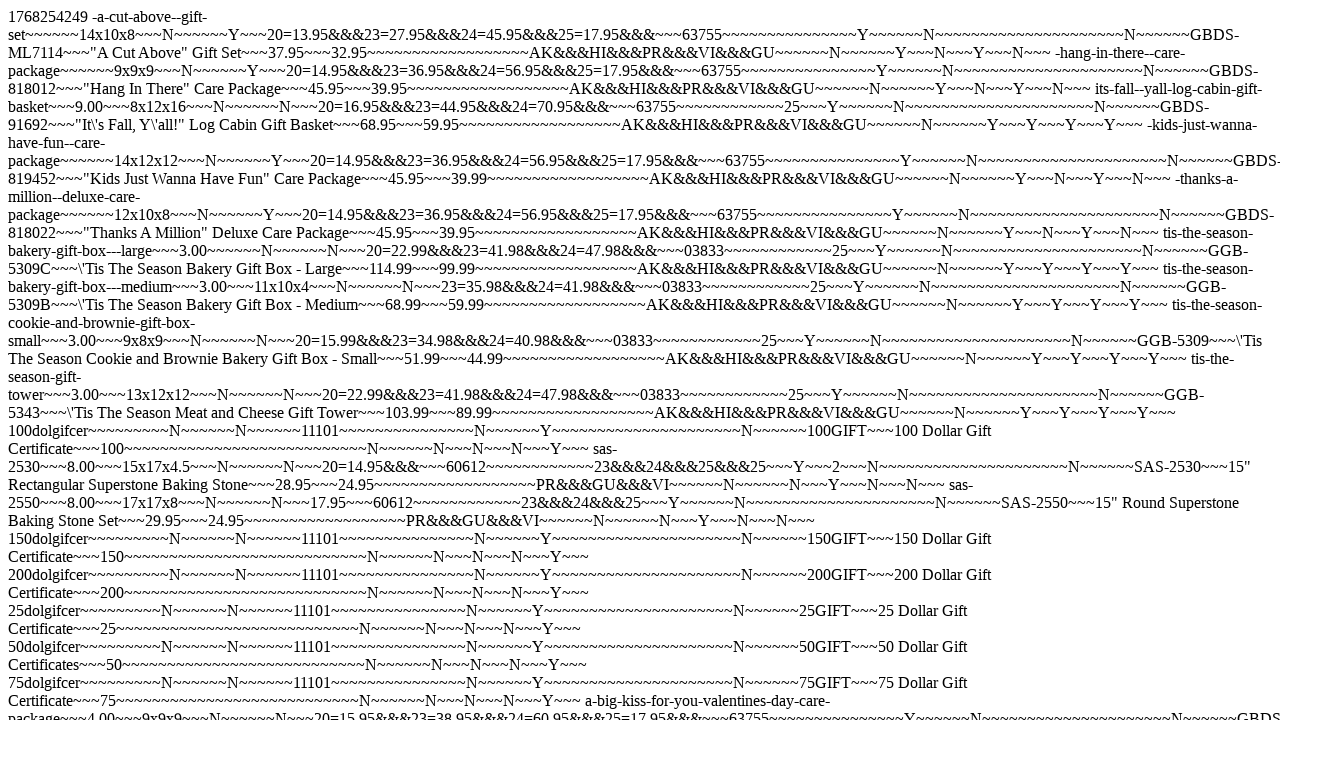

--- FILE ---
content_type: text/html
request_url: https://www.eatgourmet.com/king-asm.html
body_size: 38022
content:
<!DOCTYPE html PUBLIC "-//W3C//DTD XHTML 1.0 Strict//EN" "http://www.w3.org/TR/xhtml1/DTD/xhtml1-strict.dtd"><html>
<!--nosearch-->
<begin>1768254249</begin>
<begin>-a-cut-above--gift-set~~~~~~14x10x8~~~N~~~~~~Y~~~20=13.95&&&23=27.95&&&24=45.95&&&25=17.95&&&~~~63755~~~~~~~~~~~~~~~Y~~~~~~N~~~~~~~~~~~~~~~~~~~~~N~~~~~~GBDS-ML7114~~~"A Cut Above" Gift Set~~~37.95~~~32.95~~~~~~~~~~~~~~~~~~AK&&&HI&&&PR&&&VI&&&GU~~~~~~N~~~~~~Y~~~N~~~Y~~~N~~~</begin>
<begin>-hang-in-there--care-package~~~~~~9x9x9~~~N~~~~~~Y~~~20=14.95&&&23=36.95&&&24=56.95&&&25=17.95&&&~~~63755~~~~~~~~~~~~~~~Y~~~~~~N~~~~~~~~~~~~~~~~~~~~~N~~~~~~GBDS-818012~~~"Hang In There" Care Package~~~45.95~~~39.95~~~~~~~~~~~~~~~~~~AK&&&HI&&&PR&&&VI&&&GU~~~~~~N~~~~~~Y~~~N~~~Y~~~N~~~</begin>
<begin>its-fall--yall-log-cabin-gift-basket~~~9.00~~~8x12x16~~~N~~~~~~N~~~20=16.95&&&23=44.95&&&24=70.95&&&~~~63755~~~~~~~~~~~~25~~~Y~~~~~~N~~~~~~~~~~~~~~~~~~~~~N~~~~~~GBDS-91692~~~"It\'s Fall, Y\'all!" Log Cabin Gift Basket~~~68.95~~~59.95~~~~~~~~~~~~~~~~~~AK&&&HI&&&PR&&&VI&&&GU~~~~~~N~~~~~~Y~~~Y~~~Y~~~Y~~~</begin>
<begin>-kids-just-wanna-have-fun--care-package~~~~~~14x12x12~~~N~~~~~~Y~~~20=14.95&&&23=36.95&&&24=56.95&&&25=17.95&&&~~~63755~~~~~~~~~~~~~~~Y~~~~~~N~~~~~~~~~~~~~~~~~~~~~N~~~~~~GBDS-819452~~~"Kids Just Wanna Have Fun" Care Package~~~45.95~~~39.99~~~~~~~~~~~~~~~~~~AK&&&HI&&&PR&&&VI&&&GU~~~~~~N~~~~~~Y~~~N~~~Y~~~N~~~</begin>
<begin>-thanks-a-million--deluxe-care-package~~~~~~12x10x8~~~N~~~~~~Y~~~20=14.95&&&23=36.95&&&24=56.95&&&25=17.95&&&~~~63755~~~~~~~~~~~~~~~Y~~~~~~N~~~~~~~~~~~~~~~~~~~~~N~~~~~~GBDS-818022~~~"Thanks A Million" Deluxe Care Package~~~45.95~~~39.95~~~~~~~~~~~~~~~~~~AK&&&HI&&&PR&&&VI&&&GU~~~~~~N~~~~~~Y~~~N~~~Y~~~N~~~</begin>
<begin>tis-the-season-bakery-gift-box---large~~~3.00~~~~~~N~~~~~~N~~~20=22.99&&&23=41.98&&&24=47.98&&&~~~03833~~~~~~~~~~~~25~~~Y~~~~~~N~~~~~~~~~~~~~~~~~~~~~N~~~~~~GGB-5309C~~~\'Tis The Season Bakery Gift Box - Large~~~114.99~~~99.99~~~~~~~~~~~~~~~~~~AK&&&HI&&&PR&&&VI&&&GU~~~~~~N~~~~~~Y~~~Y~~~Y~~~Y~~~</begin>
<begin>tis-the-season-bakery-gift-box---medium~~~3.00~~~11x10x4~~~N~~~~~~N~~~23=35.98&&&24=41.98&&&~~~03833~~~~~~~~~~~~25~~~Y~~~~~~N~~~~~~~~~~~~~~~~~~~~~N~~~~~~GGB-5309B~~~\'Tis The Season Bakery Gift Box - Medium~~~68.99~~~59.99~~~~~~~~~~~~~~~~~~AK&&&HI&&&PR&&&VI&&&GU~~~~~~N~~~~~~Y~~~Y~~~Y~~~Y~~~</begin>
<begin>tis-the-season-cookie-and-brownie-gift-box-small~~~3.00~~~9x8x9~~~N~~~~~~N~~~20=15.99&&&23=34.98&&&24=40.98&&&~~~03833~~~~~~~~~~~~25~~~Y~~~~~~N~~~~~~~~~~~~~~~~~~~~~N~~~~~~GGB-5309~~~\'Tis The Season Cookie and Brownie Bakery Gift Box - Small~~~51.99~~~44.99~~~~~~~~~~~~~~~~~~AK&&&HI&&&PR&&&VI&&&GU~~~~~~N~~~~~~Y~~~Y~~~Y~~~Y~~~</begin>
<begin>tis-the-season-gift-tower~~~3.00~~~13x12x12~~~N~~~~~~N~~~20=22.99&&&23=41.98&&&24=47.98&&&~~~03833~~~~~~~~~~~~25~~~Y~~~~~~N~~~~~~~~~~~~~~~~~~~~~N~~~~~~GGB-5343~~~\'Tis The Season Meat and Cheese Gift Tower~~~103.99~~~89.99~~~~~~~~~~~~~~~~~~AK&&&HI&&&PR&&&VI&&&GU~~~~~~N~~~~~~Y~~~Y~~~Y~~~Y~~~</begin>
<begin>100dolgifcer~~~~~~~~~N~~~~~~N~~~~~~11101~~~~~~~~~~~~~~~N~~~~~~Y~~~~~~~~~~~~~~~~~~~~~N~~~~~~100GIFT~~~100 Dollar Gift Certificate~~~100~~~~~~~~~~~~~~~~~~~~~~~~~~~N~~~~~~N~~~N~~~N~~~Y~~~</begin>
<begin>sas-2530~~~8.00~~~15x17x4.5~~~N~~~~~~N~~~20=14.95&&&~~~60612~~~~~~~~~~~~23&&&24&&&25&&&25~~~Y~~~2~~~N~~~~~~~~~~~~~~~~~~~~~N~~~~~~SAS-2530~~~15" Rectangular Superstone Baking Stone~~~28.95~~~24.95~~~~~~~~~~~~~~~~~~PR&&&GU&&&VI~~~~~~N~~~~~~N~~~Y~~~N~~~N~~~</begin>
<begin>sas-2550~~~8.00~~~17x17x8~~~N~~~~~~N~~~17.95~~~60612~~~~~~~~~~~~23&&&24&&&25~~~Y~~~~~~N~~~~~~~~~~~~~~~~~~~~~N~~~~~~SAS-2550~~~15" Round Superstone Baking Stone Set~~~29.95~~~24.95~~~~~~~~~~~~~~~~~~PR&&&GU&&&VI~~~~~~N~~~~~~N~~~Y~~~N~~~N~~~</begin>
<begin>150dolgifcer~~~~~~~~~N~~~~~~N~~~~~~11101~~~~~~~~~~~~~~~N~~~~~~Y~~~~~~~~~~~~~~~~~~~~~N~~~~~~150GIFT~~~150 Dollar Gift Certificate~~~150~~~~~~~~~~~~~~~~~~~~~~~~~~~N~~~~~~N~~~N~~~N~~~Y~~~</begin>
<begin>200dolgifcer~~~~~~~~~N~~~~~~N~~~~~~11101~~~~~~~~~~~~~~~N~~~~~~Y~~~~~~~~~~~~~~~~~~~~~N~~~~~~200GIFT~~~200 Dollar Gift Certificate~~~200~~~~~~~~~~~~~~~~~~~~~~~~~~~N~~~~~~N~~~N~~~N~~~Y~~~</begin>
<begin>25dolgifcer~~~~~~~~~N~~~~~~N~~~~~~11101~~~~~~~~~~~~~~~N~~~~~~Y~~~~~~~~~~~~~~~~~~~~~N~~~~~~25GIFT~~~25 Dollar Gift Certificate~~~25~~~~~~~~~~~~~~~~~~~~~~~~~~~N~~~~~~N~~~N~~~N~~~Y~~~</begin>
<begin>50dolgifcer~~~~~~~~~N~~~~~~N~~~~~~11101~~~~~~~~~~~~~~~N~~~~~~Y~~~~~~~~~~~~~~~~~~~~~N~~~~~~50GIFT~~~50 Dollar Gift Certificates~~~50~~~~~~~~~~~~~~~~~~~~~~~~~~~N~~~~~~N~~~N~~~N~~~Y~~~</begin>
<begin>75dolgifcer~~~~~~~~~N~~~~~~N~~~~~~11101~~~~~~~~~~~~~~~N~~~~~~Y~~~~~~~~~~~~~~~~~~~~~N~~~~~~75GIFT~~~75 Dollar Gift Certificate~~~75~~~~~~~~~~~~~~~~~~~~~~~~~~~N~~~~~~N~~~N~~~N~~~Y~~~</begin>
<begin>a-big-kiss-for-you-valentines-day-care-package~~~4.00~~~9x9x9~~~N~~~~~~N~~~20=15.95&&&23=38.95&&&24=60.95&&&25=17.95&&&~~~63755~~~~~~~~~~~~~~~Y~~~~~~N~~~~~~~~~~~~~~~~~~~~~N~~~~~~GBDS-8160282~~~A Big Kiss For You Valentines Day Care Package~~~56.95~~~48.95~~~~~~~~~~~~~~~~~~AK&&&HI&&&PR&&&VI&&&GU~~~~~~N~~~~~~Y~~~Y~~~Y~~~Y~~~</begin>
<begin>a-bloody-mary-mixer-gift-basket~~~11.00~~~10x12x14~~~N~~~~~~N~~~20=16.95&&&23=44.95&&&24=70.95&&&25=17.95&&&~~~63755~~~~~~~~~~~~~~~Y~~~~~~N~~~~~~~~~~~~~~~~~~~~~N~~~~~~GBDS-810892~~~A Bloody Mary Mixer Gift Basket~~~73.95~~~63.95~~~~~~~~~~~~~~~~~~AK&&&HI&&&PR&&&VI&&&GU~~~~~~N~~~~~~Y~~~N~~~Y~~~Y~~~</begin>
<begin>a-classic-selection-deluxe-meat-cheese-gourmet~~~8.00~~~18x12x13~~~N~~~~~~N~~~20=21.95&&&23=51.95&&&24=86.95&&&~~~77531~~~~~~~~~~~~25~~~Y~~~~~~N~~~~~~~~~~~~~~~~~~~~~N~~~~~~GBDS-9700171~~~A Classic Selection Deluxe Meat & Cheese Gourmet~~~99.95~~~86.95~~~~~~~~~~~~~~~~~~AK&&&HI&&&PR&&&VI&&&GU~~~~~~N~~~~~~Y~~~N~~~N~~~Y~~~</begin>
<begin>a-classic-selection-meat-cheese-gourmet-small~~~6.00~~~16x14x12~~~N~~~~~~N~~~20=17.95&&&23=46.95&&&24=76.95&&&~~~77531~~~~~~~~~~~~25~~~Y~~~~~~N~~~~~~~~~~~~~~~~~~~~~N~~~~~~GBDS-9700173~~~A Classic Selection Meat & Cheese Gourmet-Small~~~76.95~~~66.95~~~~~~~~~~~~~~~~~~AK&&&HI&&&PR&&&VI&&&GU~~~~~~N~~~~~~Y~~~N~~~N~~~Y~~~</begin>
<begin>a-gift-of-chocolate-gift-basket~~~11.00~~~10x12x14~~~N~~~~~~N~~~20=16.95&&&23=44.95&&&24=70.95&&&~~~63755~~~~~~~~~~~~25~~~Y~~~~~~N~~~~~~~~~~~~~~~~~~~~~N~~~~~~GBDS-811032~~~A Gift of Chocolate Gift Basket~~~68.95~~~59.95~~~~~~~~~~~~~~~~~~AK&&&HI&&&PR&&&VI&&&GU~~~~~~N~~~~~~Y~~~Y~~~Y~~~Y~~~</begin>
<begin>a-gourmet-thank-you-gift-basket~~~11.00~~~10x12x14~~~N~~~~~~N~~~20=16.95&&&23=44.95&&&24=70.95&&&25=17.95&&&~~~63755~~~~~~~~~~~~~~~Y~~~~~~N~~~~~~~~~~~~~~~~~~~~~N~~~~~~GBDS-830172~~~A Gourmet Thank You Gift Basket~~~63.95~~~54.95~~~~~~~~~~~~~~~~~~AK&&&HI&&&PR&&&VI&&&GU~~~~~~N~~~~~~Y~~~N~~~Y~~~Y~~~</begin>
<begin>a-little-hoot-new-baby-gift-basket~~~17.00~~~12x13x18~~~N~~~~~~N~~~20=21.95&&&23=51.95&&&24=86.95&&&~~~63755~~~~~~~~~~~~25~~~Y~~~~~~N~~~~~~~~~~~~~~~~~~~~~N~~~~~~GBDS-890691-Y~~~A Little Hoot New Baby Gift Basket~~~94.95~~~81.95~~~~~~~~~~~~~~~~~~AK&&&HI&&&PR&&&VI&&&GU~~~~~~N~~~~~~Y~~~Y~~~Y~~~Y~~~</begin>
<begin>a-little-spice-gourmet-chips-salsa-gift-basket~~~20.00~~~14x14x16~~~N~~~~~~N~~~20=18.95&&&23=48.95&&&24=82.95&&&~~~63755~~~~~~~~~~~~25~~~Y~~~~~~N~~~~~~~~~~~~~~~~~~~~~N~~~~~~GBDS-810811~~~A Little Spice Gourmet Chips & Salsa Gift Basket~~~86.95~~~74.95~~~~~~~~~~~~~~~~~~AK&&&HI&&&PR&&&VI&&&GU~~~~~~N~~~~~~Y~~~Y~~~Y~~~Y~~~</begin>
<begin>a-merry-and-bright-christmas~~~3.00~~~14x9x14~~~N~~~~~~N~~~20=19.99&&&23=38.98&&&24=44.98&&&~~~03833~~~~~~~~~~~~25~~~Y~~~~~~N~~~~~~~~~~~~~~~~~~~~~N~~~~~~GGB-5210C~~~A Merry and Bright Christmas Gift Box~~~86.99~~~74.99~~~~~~~~~~~~~~~~~~AK&&&HI&&&PR&&&VI&&&GU~~~~~~N~~~~~~Y~~~Y~~~Y~~~Y~~~</begin>
<begin>a-pirates-life-gift-box~~~13.00~~~8x12x18~~~N~~~~~~N~~~20=16.95&&&23=44.95&&&24=70.95&&&25=17.95&&&~~~63755~~~~~~~~~~~~~~~Y~~~~~~N~~~~~~~~~~~~~~~~~~~~~N~~~~~~GBDS-890612~~~A Pirate\'s Life Gift Box~~~67.95~~~58.95~~~~~~~~~~~~~~~~~~AK&&&HI&&&PR&&&VI&&&GU~~~~~~N~~~~~~Y~~~N~~~Y~~~Y~~~</begin>
<begin>a-princess-fairytale-gift-box~~~13.00~~~8x12x18~~~N~~~~~~N~~~20=16.95&&&23=44.95&&&24=70.95&&&25=17.95&&&~~~63755~~~~~~~~~~~~~~~Y~~~~~~N~~~~~~~~~~~~~~~~~~~~~N~~~~~~GBDS-890672~~~A Princess Fairytale Gift Box~~~68.95~~~59.95~~~~~~~~~~~~~~~~~~AK&&&HI&&&PR&&&VI&&&GU~~~~~~N~~~~~~Y~~~N~~~Y~~~Y~~~</begin>
<begin>a-sincere-thank-you-gift-box~~~11.00~~~8x12x18~~~N~~~~~~N~~~20=15.95&&&23=38.95&&&24=60.95&&&25=17.95&&&~~~63755~~~~~~~~~~~~~~~Y~~~~~~N~~~~~~~~~~~~~~~~~~~~~N~~~~~~GBDS-830132~~~A Sincere Thank You Gift Box~~~60.95~~~52.95~~~~~~~~~~~~~~~~~~AK&&&HI&&&PR&&&VI&&&GU~~~~~~N~~~~~~Y~~~N~~~Y~~~Y~~~</begin>
<begin>a-smile-a-day-get-well-gift-box~~~13.00~~~8x12x18~~~N~~~~~~N~~~20=17.95&&&23=46.95&&&24=76.95&&&~~~63755~~~~~~~~~~~~25~~~Y~~~~~~N~~~~~~~~~~~~~~~~~~~~~N~~~~~~GBDS-813492~~~A Smile A Day Get Well Gift Box~~~74.95~~~64.95~~~~~~~~~~~~~~~~~~AK&&&HI&&&PR&&&VI&&&GU~~~~~~N~~~~~~Y~~~Y~~~Y~~~Y~~~</begin>
<begin>a-smile-today-gift-box~~~13.00~~~8x12x18~~~N~~~~~~N~~~20=15.95&&&23=38.95&&&24=60.95&&&25=17.95&&&~~~63755~~~~~~~~~~~~~~~Y~~~~~~N~~~~~~~~~~~~~~~~~~~~~N~~~~~~GBDS-890392~~~A Smile Today Gift Box~~~52.95~~~45.95~~~~~~~~~~~~~~~~~~AK&&&HI&&&PR&&&VI&&&GU~~~~~~N~~~~~~Y~~~N~~~Y~~~Y~~~</begin>
<begin>a-special-delivery-new-baby-pink-gift-basket~~~13.00~~~8x12x18~~~N~~~~~~N~~~20=17.95&&&23=46.95&&&24=76.95&&&~~~63755~~~~~~~~~~~~25~~~Y~~~~~~N~~~~~~~~~~~~~~~~~~~~~N~~~~~~GBDS-890652-P~~~A Special Delivery New Baby Pink Gift Basket~~~76.95~~~66.95~~~~~~~~~~~~~~~~~~AK&&&HI&&&PR&&&VI&&&GU~~~~~~N~~~~~~Y~~~Y~~~Y~~~Y~~~</begin>
<begin>a-taste-of-christmas-gift-basket~~~3.00~~~~~~N~~~~~~N~~~20=15.99&&&23=34.98&&&24=40.98&&&~~~03833~~~~~~~~~~~~25~~~Y~~~~~~N~~~~~~~~~~~~~~~~~~~~~N~~~~~~GGB-5206~~~A Taste Of Christmas Gift Basket~~~51.99~~~44.99~~~~~~~~~~~~~~~~~~AK&&&HI&&&PR&&&VI&&&GU~~~~~~N~~~~~~Y~~~Y~~~Y~~~Y~~~</begin>
<begin>a-time-to-grieve-sympathy-gift-basket~~~9.00~~~8x12x16~~~N~~~~~~N~~~20=17.95&&&23=46.95&&&24=76.95&&&~~~63755~~~~~~~~~~~~25~~~Y~~~~~~N~~~~~~~~~~~~~~~~~~~~~N~~~~~~GBDS-813212~~~A Time To Grieve Sympathy Gift Basket~~~74.95~~~64.95~~~~~~~~~~~~~~~~~~AK&&&HI&&&PR&&&VI&&&GU~~~~~~N~~~~~~Y~~~Y~~~Y~~~Y~~~</begin>
<begin>a-very-special-thank-you-gourmet-gift-basket~~~11.00~~~10x12x14~~~N~~~~~~N~~~20=18.95&&&23=48.95&&&24=82.95&&&~~~63755~~~~~~~~~~~~25~~~Y~~~~~~N~~~~~~~~~~~~~~~~~~~~~N~~~~~~GBDS-830212~~~A Very Special Thank you Gourmet Gift Basket~~~82.95~~~71.95~~~~~~~~~~~~~~~~~~AK&&&HI&&&PR&&&VI&&&GU~~~~~~N~~~~~~Y~~~Y~~~Y~~~Y~~~</begin>
<begin>above-and-beyond-mango-melon-sweet-orange-spa-gif~~~5.00~~~14x12x9~~~N~~~~~~N~~~20=13.95&&&~~~11025~~~~~~~~~~~~23&&&24&&&25~~~Y~~~~~~N~~~~~~~~~~~~~~~~~~~~~N~~~~~~PP-PRP-MMSO~~~Above and Beyond Mango Melon & Sweet Orange Spa Gift Basket~~~45.95~~~39.95~~~~~~~~~~~~~~~~~~AK&&&HI&&&PR&&&GU&&&VI~~~~~~N~~~~~~Y~~~Y~~~N~~~Y~~~</begin>
<begin>all-american-favorites-snack-care-package~~~~~~14x12x12~~~N~~~~~~Y~~~20=14.95&&&23=36.95&&&24=56.95&&&25=17.95&&&~~~63755~~~~~~~~~~~~~~~Y~~~~~~N~~~~~~~~~~~~~~~~~~~~~N~~~~~~GBDS-819312~~~All American Favorites Snack Care Package~~~45.95~~~39.95~~~~~~~~~~~~~~~~~~AK&&&HI&&&PR&&&VI&&&GU~~~~~~N~~~~~~Y~~~N~~~Y~~~N~~~</begin>
<begin>all-star-sports-box~~~~~~18x12x8~~~N~~~~~~Y~~~20=16.95&&&23=44.95&&&24=70.95&&&25=17.95&&&~~~63755~~~~~~~~~~~~~~~Y~~~~~~N~~~~~~~~~~~~~~~~~~~~~N~~~~~~GBDS-85111~~~All Star Sports Box~~~63.95~~~54.95~~~~~~~~~~~~~~~~~~AK&&&HI&&&PR&&&VI&&&GU~~~~~~N~~~~~~Y~~~N~~~Y~~~N~~~</begin>
<begin>america-the-beautiful-snack-gift-box~~~9.00~~~8x12x18~~~N~~~~~~Y~~~20=14.95&&&23=36.95&&&24=56.95&&&25=17.95&&&~~~63755~~~~~~~~~~~~~~~Y~~~~~~N~~~~~~~~~~~~~~~~~~~~~N~~~~~~GBDS-820212~~~America The Beautiful Snack Gift Box~~~50.95~~~43.95~~~~~~~~~~~~~~~~~~AK&&&HI&&&PR&&&VI&&&GU~~~~~~N~~~~~~Y~~~N~~~Y~~~Y~~~</begin>
<begin>an-easter-party-care-package~~~4.00~~~12x10x8~~~N~~~~~~N~~~20=15.95&&&23=38.95&&&24=60.95&&&~~~77531~~~~~~~~~~~~25~~~Y~~~~~~N~~~~~~~~~~~~~~~~~~~~~N~~~~~~GBDS-915772~~~An Easter Party Care Package~~~56.95~~~48.95~~~~~~~~~~~~~~~~~~AK&&&HI&&&PR&&&VI&&&GU~~~~~~N~~~~~~Y~~~Y~~~N~~~Y~~~</begin>
<begin>apple-harvest-basket~~~~~~~~~N~~~~~~N~~~23=43.98&&&24=49.98&&&~~~03833~~~~~~~~~~~~20&&&25~~~Y~~~~~~N~~~~~~~~~~~~~~~~~~~~~N~~~~~~GGB-5675~~~Apple Harvest Basket~~~149.95~~~129.99~~~~~~~~~~~~~~~~~~AK&&&HI&&&PR&&&VI&&&GU~~~~~~N~~~~~~Y~~~Y~~~Y~~~Y~~~</begin>
<begin>aromatherapy-bath-bomb-gift-set-24-pieces~~~4.00~~~14x10x3~~~N~~~~~~N~~~20=10.95&&&~~~11025~~~~~~~~~~~~23&&&24&&&25~~~Y~~~~~~N~~~~~~~~~~~~~~~~~~~~~N~~~~~~PP-3S-0NTV-GJDU~~~Aromatherapy Bath Bomb Gift Set - 24 Pieces~~~44.95~~~38.95~~~~~~~~~~~~~~~~~~AK&&&HI&&&PR&&&GU&&&VI~~~~~~N~~~~~~Y~~~Y~~~N~~~Y~~~</begin>
<begin>aromatherapy-lavender-chamomile-gold-spa-gift-bas~~~5.00~~~13x12x7~~~N~~~~~~N~~~20=11.95&&&~~~11025~~~~~~~~~~~~23&&&24&&&25~~~Y~~~~~~N~~~~~~~~~~~~~~~~~~~~~N~~~~~~PP-PN-808~~~Aromatherapy Lavender Chamomile Gold Spa Gift Basket~~~34.95~~~29.95~~~~~~~~~~~~~~~~~~AK&&&HI&&&PR&&&GU&&&VI~~~~~~N~~~~~~Y~~~Y~~~N~~~Y~~~</begin>
<begin>artisan-charcuterie-platter~~~3.00~~~17x11x6~~~N~~~~~~N~~~20=24.99&&&23=43.98&&&24=49.98&&&~~~03833~~~~~~~~~~~~25~~~Y~~~~~~N~~~~~~~~~~~~~~~~~~~~~N~~~~~~GGB-4362B~~~Artisan Charcuterie Platter~~~126.99~~~109.99~~~~~~~~~~~~~~~~~~AK&&&HI&&&PR&&&VI&&&GU~~~~~~N~~~~~~Y~~~Y~~~Y~~~Y~~~</begin>
<begin>artisan-meat-cheese-platter~~~~~~14x13x15~~~N~~~~~~Y~~~20=22.99&&&23=41.98&&&24=47.98&&&~~~03833~~~~~~~~~~~~25~~~Y~~~~~~N~~~~~~~~~~~~~~~~~~~~~N~~~~~~GGB-4362~~~Artisan Meat & Cheese Platter~~~114.99~~~99.99~~~~~~~~~~~~~~~~~~AK&&&HI&&&GU&&&PR&&&VI~~~~~~N~~~~~~Y~~~Y~~~Y~~~Y~~~</begin>
<begin>artisan-popcorn-tin-traditional-2-gallon~~~~~~11x11x9~~~N~~~~~~Y~~~20=15.99&&&23=34.98&&&24=40.98&&&~~~03833~~~~~~~~~~~~25~~~Y~~~~~~N~~~~~~~~~~~~~~~~~~~~~N~~~~~~GGB-7003AT~~~Artisan Popcorn Tin - Traditional 2 Gallon~~~45.99~~~39.99~~~~~~~~~~~~~~~~~~AK&&&HI&&&GU&&&PR&&&VI~~~~~~N~~~~~~Y~~~Y~~~Y~~~Y~~~</begin>
<begin>assorted-halloween-cupcakes~~~4.00~~~6x10x10~~~N~~~~~~N~~~20=13.95&&&23=27.95&&&24=45.95&&&~~~91304~~~~~~~~~~~~25~~~Y~~~~~~N~~~~~~~~~~~~~~~~~~~~~N~~~~~~LF-CCH8-BX6~~~Assorted Halloween Cupcakes~~~37.95~~~32.95~~~~~~~~~~~~~~~~~~AK&&&HI&&&PR&&&VI&&&GU~~~~~~N~~~~~~Y~~~Y~~~Y~~~Y~~~</begin>
<begin>autumn-greetings-gift-crate~~~3.00~~~11x7x15~~~N~~~~~~N~~~23=41.98&&&24=47.98&&&~~~03833~~~~~~~~~~~~20&&&25~~~Y~~~~~~N~~~~~~~~~~~~~~~~~~~~~N~~~~~~GGB-4926H~~~Autumn Greetings Gift Crate~~~91.99~~~79.99~~~~~~~~~~~~~~~~~~AK&&&HI&&&PR&&&GU&&&VI~~~~~~N~~~~~~Y~~~Y~~~Y~~~Y~~~</begin>
<begin>autumn-mixed-nuts-gift-tower~~~~~~9x7x13~~~N~~~~~~N~~~20=16.99&&&23=35.98&&&24=41.98&&&~~~03833~~~~~~~~~~~~25~~~Y~~~~~~N~~~~~~~~~~~~~~~~~~~~~N~~~~~~GGB-6655H~~~Autumn Mixed Nuts Gift Tower~~~63.95~~~54.99~~~~~~~~~~~~~~~~~~AK&&&HI&&&PR&&&VI&&&GU~~~~~~N~~~~~~Y~~~Y~~~Y~~~Y~~~</begin>
<begin>avocado-oil-spa-gift-basket~~~3.00~~~10x8x5~~~N~~~~~~N~~~20=11.95&&&~~~11025~~~~~~~~~~~~23&&&24&&&25~~~Y~~~~~~N~~~~~~~~~~~~~~~~~~~~~N~~~~~~PP-PRP-819~~~Avocado Oil Spa Gift Basket~~~34.95~~~29.95~~~~~~~~~~~~~~~~~~AK&&&HI&&&PR&&&GU&&&VI~~~~~~N~~~~~~Y~~~Y~~~N~~~Y~~~</begin>
<begin>baked-goods-and-bundt-cakes-gift-tower~~~3.00~~~9x8x10~~~N~~~~~~N~~~23=38.98&&&24=44.98&&&~~~03833~~~~~~~~~~~~20&&&25~~~Y~~~~~~N~~~~~~~~~~~~~~~~~~~~~N~~~~~~GGB-6657~~~Baked Goods and Bundt Cakes Gift Tower~~~80.99~~~69.99~~~~~~~~~~~~~~~~~~AK&&&HI&&&PR&&&VI&&&GU~~~~~~N~~~~~~Y~~~Y~~~Y~~~Y~~~</begin>
<begin>baked-goods-deluxe-gift-basket~~~~~~19x15x10~~~N~~~~~~Y~~~20=24.99&&&23=43.98&&&24=49.98&&&~~~03833~~~~~~~~~~~~25~~~Y~~~~~~N~~~~~~~~~~~~~~~~~~~~~N~~~~~~GGB-8952~~~Baked Goods Deluxe Gift Basket~~~149.99~~~129.99~~~~~~~~~~~~~~~~~~AK&&&HI&&&GU&&&PR&&&VI~~~~~~N~~~~~~Y~~~Y~~~Y~~~Y~~~</begin>
<begin>baked-goods-gift-tower-dad-large~~~3.00~~~12x11x9~~~Y~~~20~~~N~~~23=43.98&&&24=49.98&&&~~~03833~~~~~~~~~~~~20&&&25~~~Y~~~~~~N~~~~~~~~~~~~~~~~~~~~~N~~~~~~GGB-8988C~~~Baked Goods Gift Tower for Dad - Large~~~124.99~~~109.99~~~~~~~~~~~~~~~~~~AK&&&HI&&&PR&&&VI&&&GU~~~~~~N~~~~~~Y~~~Y~~~Y~~~Y~~~</begin>
<begin>baked-goods-premium-gift-basket~~~~~~14x12x5~~~N~~~~~~Y~~~23=38.98&&&24=44.98&&&~~~03833~~~~~~~~~~~~20&&&25~~~Y~~~~~~N~~~~~~~~~~~~~~~~~~~~~N~~~~~~GGB-8951~~~Baked Goods Premium Gift Basket~~~74.99~~~64.99~~~~~~~~~~~~~~~~~~AK&&&HI&&&GU&&&PR&&&VI~~~~~~N~~~~~~Y~~~Y~~~Y~~~Y~~~</begin>
<begin>baked-goods-sampler-gift-basket~~~~~~~~~N~~~~~~N~~~20=15.99&&&23=34.98&&&24=40.98&&&~~~03833~~~~~~~~~~~~25~~~Y~~~~~~N~~~~~~~~~~~~~~~~~~~~~N~~~~~~GGB-8950~~~Baked Goods Sampler Gift Basket~~~51.99~~~44.99~~~~~~~~~~~~~~~~~~AK&&&HI&&&GU&&&PR&&&VI~~~~~~N~~~~~~Y~~~Y~~~Y~~~Y~~~</begin>
<begin>bakery-treats-thank-you-gift-box~~~3.00~~~11x10x4~~~N~~~~~~N~~~20=16.99&&&23=35.98&&&24=41.98&&&~~~03833~~~~~~~~~~~~25~~~Y~~~~~~N~~~~~~~~~~~~~~~~~~~~~N~~~~~~GGB-6570~~~Bakery Treats Thank You Gift~~~68.99~~~59.99~~~~~~~~~~~~~~~~~~AK&&&HI&&&PR&&&VI&&&GU~~~~~~N~~~~~~Y~~~Y~~~Y~~~Y~~~</begin>
<begin>bakery-treats-thank-you-gift-tower-premium~~~3.00~~~~~~Y~~~20~~~N~~~20=0&&&23=43.98&&&24=49.98&&&~~~03833~~~~~~~~~~~~25~~~Y~~~~~~N~~~~~~~~~~~~~~~~~~~~~N~~~~~~GGB-6570D~~~Bakery Treats Thank You Gift Tower Premium~~~172.99~~~149.99~~~~~~~~~~~~~~~~~~AK&&&HI&&&PR&&&VI&&&GU~~~~~~N~~~~~~Y~~~Y~~~Y~~~Y~~~</begin>
<begin>bath-bomb-birthday-cake-gift-set-30-pieces~~~4.00~~~12x11x2~~~N~~~~~~N~~~20=11.95&&&~~~11025~~~~~~~~~~~~23&&&24&&&25~~~Y~~~~~~N~~~~~~~~~~~~~~~~~~~~~N~~~~~~PP-PN-760~~~Bath Bomb Birthday Cake Gift Set - 30 Pieces~~~36.95~~~31.95~~~~~~~~~~~~~~~~~~AK&&&HI&&&PR&&&GU&&&VI~~~~~~N~~~~~~Y~~~Y~~~N~~~Y~~~</begin>
<begin>bath-bomb-gift-set-12-pieces~~~4.00~~~12x8x3~~~N~~~~~~N~~~20=9.95&&&~~~11025~~~~~~~~~~~~23&&&24&&&25~~~Y~~~~~~N~~~~~~~~~~~~~~~~~~~~~N~~~~~~PP-JAO07~~~Bath Bomb Gift Set - 12 Pieces~~~28.95~~~24.95~~~~~~~~~~~~~~~~~~AK&&&HI&&&PR&&&GU&&&VI~~~~~~N~~~~~~Y~~~Y~~~N~~~Y~~~</begin>
<begin>bath-bomb-gift-set-24-pieces~~~4.00~~~16x11x3~~~N~~~~~~N~~~20=11.95&&&~~~11025~~~~~~~~~~~~23&&&24&&&25~~~Y~~~~~~N~~~~~~~~~~~~~~~~~~~~~N~~~~~~PP-NMO11~~~Bath Bomb Gift Set - 24 Pieces~~~49.95~~~42.95~~~~~~~~~~~~~~~~~~AK&&&HI&&&PR&&&GU&&&VI~~~~~~N~~~~~~Y~~~Y~~~N~~~Y~~~</begin>
<begin>bath-bomb-gift-set-set-20-pieces~~~5.00~~~12x10x3~~~N~~~~~~N~~~20=10.95&&&~~~11025~~~~~~~~~~~~23&&&24&&&25~~~Y~~~~~~N~~~~~~~~~~~~~~~~~~~~~N~~~~~~PP-JAO18~~~Bath Bomb Gift Set-Set - 20 Pieces~~~34.95~~~29.95~~~~~~~~~~~~~~~~~~AK&&&HI&&&PR&&&GU&&&VI~~~~~~N~~~~~~Y~~~Y~~~N~~~Y~~~</begin>
<begin>bath-time-baby-gift-basket-small~~~~~~15x15x15~~~N~~~~~~Y~~~20=16.95&&&23=44.95&&&24=70.95&&&25=17.95&&&~~~63755~~~~~~~~~~~~25~~~Y~~~~~~N~~~~~~~~~~~~~~~~~~~~~N~~~~~~GBDS-89092~~~Bath Time Baby Gift Basket - Small~~~68.95~~~59.95~~~~~~~~~~~~~~~~~~AK&&&HI&&&PR&&&VI&&&GU~~~~~~N~~~~~~Y~~~Y~~~Y~~~N~~~</begin>
<begin>bath-time-baby-gift-basket-large~~~~~~16x16x16~~~N~~~~~~Y~~~20=21.95&&&23=51.95&&&24=86.95&&&~~~63755~~~~~~~~~~~~25~~~Y~~~~~~N~~~~~~~~~~~~~~~~~~~~~N~~~~~~GBDS-89091~~~Bath Time Baby Gift Basket- Large~~~113.95~~~98.95~~~~~~~~~~~~~~~~~~AK&&&HI&&&PR&&&VI&&&GU~~~~~~N~~~~~~Y~~~Y~~~Y~~~N~~~</begin>
<begin>bbq-lovers-gift-pail~~~7.00~~~12x13x18~~~N~~~~~~N~~~20=21.95&&&23=51.95&&&24=86.95&&&~~~63755~~~~~~~~~~~~25~~~Y~~~~~~N~~~~~~~~~~~~~~~~~~~~~N~~~~~~GBDS-820832~~~BBQ Lovers Gift Pail~~~99.95~~~86.95~~~~~~~~~~~~~~~~~~AK&&&HI&&&PR&&&VI&&&GU~~~~~~N~~~~~~Y~~~Y~~~Y~~~Y~~~</begin>
<begin>be-mine-plush-fox-gift-set~~~3.00~~~9x9x9~~~N~~~~~~N~~~20=14.95&&&23=36.95&&&24=56.95&&&25=17.95&&&~~~77515~~~~~~~~~~~~~~~Y~~~~~~N~~~~~~~~~~~~~~~~~~~~~N~~~~~~GBDS-8162592~~~Be Mine Plush Fox Gift Set~~~45.95~~~39.95~~~~~~~~~~~~~~~~~~AK&&&HI&&&PR&&&VI&&&GU~~~~~~N~~~~~~Y~~~N~~~Y~~~Y~~~</begin>
<begin>be-my-honey-bear-chocolates-gift-set~~~4.00~~~10x10x8~~~N~~~~~~N~~~20=17.95&&&23=46.95&&&24=76.95&&&25=20.95&&&~~~77531~~~~~~~~~~~~~~~Y~~~~~~N~~~~~~~~~~~~~~~~~~~~~N~~~~~~GBDS-8162452~~~Be My Honey Bear & Chocolates Gift Set~~~57.95~~~49.95~~~~~~~~~~~~~~~~~~AK&&&HI&&&GU&&&PR&&&VI~~~~~~N~~~~~~Y~~~N~~~Y~~~Y~~~</begin>
<begin>bed-of-roses-gift-set~~~10.00~~~9x9x9~~~N~~~~~~N~~~20=13.95&&&23=27.95&&&24=45.95&&&25=17.95&&&~~~63755~~~~~~~~~~~~~~~Y~~~~~~N~~~~~~~~~~~~~~~~~~~~~N~~~~~~GBDS-8162192~~~Bed of Roses Gift Set~~~45.95~~~39.95~~~~~~~~~~~~~~~~~~AK&&&HI&&&PR&&&VI&&&GU~~~~~~N~~~~~~Y~~~N~~~Y~~~Y~~~</begin>
<begin>beer-lovers-gift-pail~~~11.00~~~10x12x14~~~N~~~~~~N~~~20=18.95&&&23=48.95&&&24=82.95&&&25=17.95&&&~~~63755~~~~~~~~~~~~~~~Y~~~~~~N~~~~~~~~~~~~~~~~~~~~~N~~~~~~GBDS-811102~~~Beer Lovers Gift Pail~~~89.95~~~77.95~~~~~~~~~~~~~~~~~~AK&&&HI&&&PR&&&VI&&&GU~~~~~~N~~~~~~Y~~~N~~~Y~~~Y~~~</begin>
<begin>bees-knees-and-cheese-with-a-lemon-twist-gift-box~~~3.00~~~9x8x11~~~N~~~~~~N~~~23=41.98&&&24=47.98&&&~~~03833~~~~~~~~~~~~20&&&25~~~Y~~~~~~N~~~~~~~~~~~~~~~~~~~~~N~~~~~~GGB-6653~~~Bees Knees and Cheese With A Lemon Twist Gift Box~~~91.99~~~79.99~~~~~~~~~~~~~~~~~~AK&&&HI&&&PR&&&VI&&&GU~~~~~~N~~~~~~Y~~~N~~~Y~~~Y~~~</begin>
<begin>best-mom-ever-coloring-tote~~~3.00~~~~~~N~~~~~~N~~~20=15.95&&&23=38.95&&&24=60.95&&&25=17.95&&&~~~77531~~~~~~~~~~~~25~~~Y~~~~~~N~~~~~~~~~~~~~~~~~~~~~N~~~~~~GBDS-8414212~~~Best Mom Ever Coloring Tote~~~65.95~~~56.95~~~~~~~~~~~~~~~~~~AK&&&HI&&&PR&&&VI&&&GU~~~~~~N~~~~~~Y~~~Y~~~Y~~~Y~~~</begin>
<begin>birthday-care-package~~~~~~12x9x5~~~N~~~~~~N~~~20=15.99&&&23=34.98&&&24=40.98&&&~~~03833~~~~~~~~~~~~25~~~Y~~~~~~N~~~~~~~~~~~~~~~~~~~~~N~~~~~~GGB-5607~~~Birthday Candy Salad Gift~~~57.99~~~49.99~~~~~~~~~~~~~~~~~~AK&&&HI&&&GU&&&PR&&&VI~~~~~~N~~~~~~Y~~~Y~~~Y~~~Y~~~</begin>
<begin>birthday-celebration-cheese-cracker-gift-tower~~~3.00~~~9x7x13~~~N~~~~~~N~~~20=16.99&&&23=35.98&&&24=41.98&&&~~~03833~~~~~~~~~~~~25~~~Y~~~~~~N~~~~~~~~~~~~~~~~~~~~~N~~~~~~GGB-6828B~~~Birthday Celebration Cheese and Cracker Tower~~~63.99~~~54.99~~~~~~~~~~~~~~~~~~AK&&&HI&&&PR&&&VI&&&GU~~~~~~N~~~~~~Y~~~Y~~~Y~~~Y~~~</begin>
<begin>birthday-celebration-gift-tower~~~~~~~~~N~~~~~~N~~~20=16.99&&&23=35.98&&&24=41.98&&&~~~03833~~~~~~~~~~~~25~~~Y~~~~~~N~~~~~~~~~~~~~~~~~~~~~N~~~~~~GGB-6811~~~Birthday Celebration Gift Tower~~~68.99~~~59.99~~~~~~~~~~~~~~~~~~AK&&&HI&&&GU&&&PR&&&VI~~~~~~N~~~~~~Y~~~Y~~~Y~~~Y~~~</begin>
<begin>birthday-gift-basket~~~3.00~~~14x9x14~~~N~~~~~~N~~~20=19.99&&&23=38.98&&&24=44.98&&&~~~03833~~~~~~~~~~~~25~~~Y~~~~~~N~~~~~~~~~~~~~~~~~~~~~N~~~~~~GGB-6905~~~Birthday Gift Basket~~~86.99~~~74.99~~~~~~~~~~~~~~~~~~AK&&&HI&&&PR&&&VI&&&GU~~~~~~N~~~~~~Y~~~Y~~~Y~~~Y~~~</begin>
<begin>birthday-surprise-birthday-gift-for-him~~~5.00~~~16x12x10~~~N~~~~~~N~~~20=17.95&&&23=46.95&&&24=76.95&&&~~~77531~~~~~~~~~~~~25~~~Y~~~~~~N~~~~~~~~~~~~~~~~~~~~~N~~~~~~GBDS-860432~~~Birthday Surprise Birthday Gift For Him~~~72.95~~~62.95~~~~~~~~~~~~~~~~~~AK&&&HI&&&PR&&&VI&&&GU~~~~~~N~~~~~~Y~~~Y~~~N~~~Y~~~</begin>
<begin>blockbuster-movie-night-care-package-with-10-gift~~~5.00~~~8x10x12~~~N~~~~~~N~~~20=15.95&&&23=38.95&&&24=60.95&&&25=17.95&&&~~~63755~~~~~~~~~~~~~~~Y~~~~~~N~~~~~~~~~~~~~~~~~~~~~N~~~~~~GBDS-819412-RB10~~~Blockbuster Movie Night Care Package with 10.00 Redbox Gift Card~~~57.95~~~49.95~~~~~~~~~~~~~~~~~~AK&&&HI&&&PR&&&VI&&&GU~~~~~~N~~~~~~Y~~~N~~~Y~~~Y~~~</begin>
<begin>blockbuster-night-movie-pail-with-10-redbox-gif~~~9.00~~~8x12x18~~~N~~~~~~N~~~20=16.95&&&23=44.95&&&24=70.95&&&25=17.95&&&~~~63755~~~~~~~~~~~~~~~Y~~~~~~N~~~~~~~~~~~~~~~~~~~~~N~~~~~~GBDS-820122-RB10~~~Blockbuster Night Movie Pail with 10.00 Redbox Gift Card~~~62.95~~~53.95~~~~~~~~~~~~~~~~~~AK&&&HI&&&PR&&&VI&&&GU~~~~~~N~~~~~~Y~~~N~~~Y~~~Y~~~</begin>
<begin>bloody-mary-bar-gift-box~~~3.00~~~15x9x6~~~N~~~~~~N~~~20=24.99&&&23=43.98&&&24=49.98&&&~~~03833~~~~~~~~~~~~25~~~Y~~~~~~N~~~~~~~~~~~~~~~~~~~~~N~~~~~~GGB-6031~~~Bloody Mary Bar Gift Box~~~126.99~~~109.99~~~~~~~~~~~~~~~~~~AK&&&HI&&&PR&&&VI&&&GU~~~~~~N~~~~~~Y~~~Y~~~Y~~~Y~~~</begin>
<begin>boo-to-you-halloween-gift-box~~~9.00~~~8x12x16~~~N~~~~~~N~~~20=15.95&&&23=38.95&&&24=60.95&&&~~~63755~~~~~~~~~~~~25~~~Y~~~~~~N~~~~~~~~~~~~~~~~~~~~~N~~~~~~GBDS-914792~~~Boo To You Halloween Gift Box~~~57.95~~~49.95~~~~~~~~~~~~~~~~~~AK&&&HI&&&PR&&&VI&&&GU~~~~~~N~~~~~~Y~~~Y~~~Y~~~Y~~~</begin>
<begin>bountiful-favorites-gourmet-gift-basket~~~14.00~~~10x14x16~~~N~~~~~~N~~~20=18.95&&&23=48.95&&&24=82.95&&&~~~63755~~~~~~~~~~~~25~~~Y~~~~~~N~~~~~~~~~~~~~~~~~~~~~N~~~~~~GBDS-810692~~~Bountiful Favorites Gourmet Gift Basket~~~90.95~~~78.95~~~~~~~~~~~~~~~~~~AK&&&HI&&&PR&&&VI&&&GU~~~~~~N~~~~~~Y~~~Y~~~Y~~~Y~~~</begin>
<begin>bountiful-harvest-fruit-gift-basket~~~3.00~~~20x16x13~~~N~~~~~~N~~~23=45.98&&&24=51.98&&&~~~03833~~~~~~~~~~~~20&&&25~~~Y~~~~~~N~~~~~~~~~~~~~~~~~~~~~N~~~~~~GGB-4407~~~Bountiful Harvest - Fruit Gift Basket~~~183.99~~~159.99~~~~~~~~~~~~~~~~~~AK&&&HI&&&PR&&&VI&&&GU~~~~~~N~~~~~~Y~~~Y~~~Y~~~Y~~~</begin>
<begin>bountiful-holiday-gourmet-gift-basket~~~30.00~~~15x18x18~~~N~~~~~~N~~~20=16.95&&&23=44.95&&&24=70.95&&&25=17.95&&&~~~63755~~~~~~~~~~~~~~~Y~~~~~~N~~~~~~~~~~~~~~~~~~~~~N~~~~~~GBDS-8161632~~~Bountiful Holiday Gourmet Gift Basket~~~72.95~~~62.95~~~~~~~~~~~~~~~~~~AK&&&HI&&&PR&&&VI&&&GU~~~~~~N~~~~~~Y~~~N~~~Y~~~Y~~~</begin>
<begin>brioche-french-toast-breakfast-gift~~~3.00~~~15x9x6~~~N~~~~~~N~~~23=41.98&&&24=47.98&&&~~~03833~~~~~~~~~~~~20&&&25~~~Y~~~~~~N~~~~~~~~~~~~~~~~~~~~~N~~~~~~GGB-4484~~~Brioche French Toast Breakfast Gift~~~114.99~~~99.99~~~~~~~~~~~~~~~~~~AK&&&HI&&&PR&&&VI&&&GU~~~~~~N~~~~~~Y~~~Y~~~Y~~~Y~~~</begin>
<begin>bullseye-deluxe-gift-set~~~~~~14x12x10~~~N~~~~~~Y~~~20=16.95&&&23=44.95&&&24=70.95&&&25=17.95&&&~~~63755~~~~~~~~~~~~~~~Y~~~~~~N~~~~~~~~~~~~~~~~~~~~~N~~~~~~GBDS-851431~~~Bullseye Deluxe Gift Set~~~63.95~~~54.95~~~~~~~~~~~~~~~~~~AK&&&HI&&&PR&&&VI&&&GU~~~~~~N~~~~~~Y~~~N~~~Y~~~N~~~</begin>
<begin>camo-man-care-package~~~6.00~~~8x10x12~~~N~~~~~~N~~~20=14.95&&&23=36.95&&&24=56.95&&&25=17.95&&&~~~63755~~~~~~~~~~~~~~~Y~~~~~~N~~~~~~~~~~~~~~~~~~~~~N~~~~~~GBDS-851892~~~Camo Man Care Package~~~51.95~~~44.95~~~~~~~~~~~~~~~~~~AK&&&HI&&&PR&&&VI&&&GU~~~~~~N~~~~~~Y~~~N~~~Y~~~Y~~~</begin>
<begin>candy-and-cookies-holiday-gift-tower~~~4.00~~~9x10x26~~~N~~~~~~N~~~20=24.99&&&23=43.98&&&24=49.98&&&~~~03833~~~~~~~~~~~~25~~~Y~~~~~~N~~~~~~~~~~~~~~~~~~~~~N~~~~~~GGB-6835~~~Candy and Cookies Holiday Gift Tower~~~160.99~~~139.99~~~~~~~~~~~~~~~~~~AK&&&HI&&&PR&&&VI&&&GU~~~~~~N~~~~~~Y~~~Y~~~Y~~~Y~~~</begin>
<begin>caramel-cheddar-popcorn-tin-2-gallon~~~~~~14x11x10~~~N~~~~~~Y~~~20=15.99&&&23=34.98&&&24=40.98&&&~~~03833~~~~~~~~~~~~25~~~Y~~~~~~N~~~~~~~~~~~~~~~~~~~~~N~~~~~~GGB-7108A~~~Caramel & Cheddar Popcorn Tin - 2 Gallon~~~45.99~~~39.99~~~~~~~~~~~~~~~~~~AK&&&HI&&&GU&&&PR&&&VI~~~~~~N~~~~~~Y~~~Y~~~Y~~~Y~~~</begin>
<begin>carrot-patch-petes-easter-gift-pail~~~14.00~~~10x14x16~~~N~~~~~~N~~~20=16.95&&&23=44.95&&&24=70.95&&&25=17.95&&&~~~63755~~~~~~~~~~~~~~~Y~~~~~~N~~~~~~~~~~~~~~~~~~~~~N~~~~~~GBDS-915512~~~Carrot Patch Pete\'s Easter Gift Pail~~~65.95~~~56.95~~~~~~~~~~~~~~~~~~AK&&&HI&&&PR&&&VI&&&GU~~~~~~N~~~~~~Y~~~Y~~~Y~~~Y~~~</begin>
<begin>cashmere-jasmine-organic-spa-gift-basket~~~6.00~~~14x9x8~~~N~~~~~~N~~~20=11.95&&&~~~11025~~~~~~~~~~~~23&&&24&&&25~~~Y~~~~~~N~~~~~~~~~~~~~~~~~~~~~N~~~~~~PP-HE-CJ~~~Cashmere Jasmine Organic Spa Gift Basket~~~51.95~~~44.95~~~~~~~~~~~~~~~~~~AK&&&HI&&&PR&&&GU&&&VI~~~~~~N~~~~~~Y~~~Y~~~N~~~Y~~~</begin>
<begin>celebrate-america-picnic-gift-basket~~~10.00~~~16x14x10~~~N~~~~~~N~~~20=17.95&&&23=46.95&&&24=76.95&&&~~~77531~~~~~~~~~~~~25~~~Y~~~~~~N~~~~~~~~~~~~~~~~~~~~~N~~~~~~GBDS-821432~~~Celebrate America Picnic Gift Basket~~~73.95~~~63.95~~~~~~~~~~~~~~~~~~AK&&&HI&&&PR&&&VI&&&GU~~~~~~N~~~~~~Y~~~Y~~~N~~~Y~~~</begin>
<begin>chai-and-bundt-cakes-gift-basket~~~3.00~~~14x14x6~~~N~~~~~~N~~~23=41.98&&&24=47.98&&&~~~03833~~~~~~~~~~~~20&&&25~~~Y~~~~~~N~~~~~~~~~~~~~~~~~~~~~N~~~~~~GGB-5890~~~Chai and Bundt Cakes Gift Basket~~~114.99~~~99.99~~~~~~~~~~~~~~~~~~AK&&&HI&&&PR&&&VI&&&GU~~~~~~N~~~~~~Y~~~Y~~~Y~~~Y~~~</begin>
<begin>just-for-you--savory-sweet-deluxe~~~3.00~~~15x11x5~~~N~~~~~~N~~~20=22.99&&&23=41.98&&&24=47.98&&&~~~03833~~~~~~~~~~~~25~~~Y~~~~~~N~~~~~~~~~~~~~~~~~~~~~N~~~~~~GGB-5636~~~Charcuterie and Cheese Deluxe Care Package~~~97.99~~~84.99~~~~~~~~~~~~~~~~~~AK&&&HI&&&PR&&&VI&&&GU~~~~~~N~~~~~~Y~~~Y~~~Y~~~Y~~~</begin>
<begin>charcuterie-and-cheese-deluxe-gift~~~3.00~~~~~~N~~~~~~N~~~20=26.99&&&23=45.98&&&24=51.98&&&~~~03833~~~~~~~~~~~~25~~~Y~~~~~~N~~~~~~~~~~~~~~~~~~~~~N~~~~~~GGB-4357~~~Charcuterie and Cheese Deluxe Gift~~~206.99~~~179.99~~~~~~~~~~~~~~~~~~AK&&&HI&&&PR&&&VI&&&GU~~~~~~N~~~~~~Y~~~Y~~~Y~~~Y~~~</begin>
<begin>charcuterie-and-nuts-gift-tower~~~3.00~~~~~~N~~~~~~N~~~20=22.99&&&23=41.98&&&24=47.98&&&~~~03833~~~~~~~~~~~~25~~~Y~~~~~~N~~~~~~~~~~~~~~~~~~~~~N~~~~~~GGB-5162~~~Charcuterie and Nuts Gift Tower~~~103.99~~~89.99~~~~~~~~~~~~~~~~~~AK&&&HI&&&PR&&&VI&&&GU~~~~~~N~~~~~~Y~~~Y~~~Y~~~Y~~~</begin>
<begin>charcuterie-and-snacks-extravaganza-basket~~~3.00~~~~~~N~~~~~~N~~~20=26.99&&&23=45.98&&&24=51.98&&&~~~03833~~~~~~~~~~~~25~~~Y~~~~~~N~~~~~~~~~~~~~~~~~~~~~N~~~~~~GGB-5420~~~Charcuterie and Snacks Extravaganza Basket~~~574.99~~~499.99~~~~~~~~~~~~~~~~~~AK&&&HI&&&PR&&&VI&&&GU~~~~~~N~~~~~~Y~~~Y~~~Y~~~Y~~~</begin>
<begin>autumn-gathering-charcuterie-gift-basket~~~3.00~~~30x13x14~~~N~~~~~~N~~~23=45.98&&&24=51.98&&&~~~03833~~~~~~~~~~~~20&&&25~~~Y~~~~~~N~~~~~~~~~~~~~~~~~~~~~N~~~~~~GGB-5670~~~Charcuterie Gift Basket~~~264.99~~~229.99~~~~~~~~~~~~~~~~~~AK&&&HI&&&PR&&&VI&&&GU~~~~~~N~~~~~~Y~~~Y~~~Y~~~Y~~~</begin>
<begin>cheese-and-cracker-autumn-gift-tower~~~3.00~~~9x7x13~~~N~~~~~~N~~~20=16.99&&&23=35.98&&&24=41.98&&&~~~03833~~~~~~~~~~~~25~~~Y~~~~~~N~~~~~~~~~~~~~~~~~~~~~N~~~~~~GGB-6827H~~~Cheese and Cracker Autumn Gift Tower~~~68.99~~~59.99~~~~~~~~~~~~~~~~~~AK&&&HI&&&PR&&&VI&&&GU~~~~~~N~~~~~~Y~~~Y~~~Y~~~Y~~~</begin>
<begin>cheese-and-crackers-with-love-gift-box~~~3.00~~~11x7x15~~~N~~~~~~N~~~20=16.99&&&23=35.98&&&24=41.98&&&~~~03833~~~~~~~~~~~~25~~~Y~~~~~~N~~~~~~~~~~~~~~~~~~~~~N~~~~~~GGB-5795~~~Cheese and Crackers With Love Gift Box~~~57.99~~~49.99~~~~~~~~~~~~~~~~~~AK&&&HI&&&PR&&&VI&&&GU~~~~~~N~~~~~~Y~~~Y~~~Y~~~Y~~~</begin>
<begin>cherry--honey-almond-coconut-milk-spa-gift-tote~~~3.00~~~14x7x6~~~N~~~~~~N~~~20=10.95&&&~~~11025~~~~~~~~~~~~23&&&24&&&25~~~Y~~~~~~N~~~~~~~~~~~~~~~~~~~~~N~~~~~~PP-PN-LT~~~Cherry, Honey Almond & Coconut Milk Spa Gift Tote~~~34.95~~~29.95~~~~~~~~~~~~~~~~~~AK&&&HI&&&PR&&&GU&&&VI~~~~~~N~~~~~~Y~~~Y~~~N~~~Y~~~</begin>
<begin>chicken-noodle-soup-get-well-gift-box~~~10.00~~~8x12x16~~~N~~~~~~N~~~20=14.95&&&23=36.95&&&24=56.95&&&25=17.95&&&~~~63755~~~~~~~~~~~~~~~Y~~~~~~N~~~~~~~~~~~~~~~~~~~~~N~~~~~~GBDS-813532~~~Chicken Noodle Soup Get Well Gift Box~~~49.95~~~42.95~~~~~~~~~~~~~~~~~~AK&&&HI&&&PR&&&VI&&&GU~~~~~~N~~~~~~Y~~~N~~~Y~~~Y~~~</begin>
<begin>chocoholics-survival-kit~~~~~~12x10x8~~~N~~~~~~Y~~~20=14.95&&&23=36.95&&&24=56.95&&&25=17.95&&&~~~63755~~~~~~~~~~~~~~~Y~~~~~~N~~~~~~~~~~~~~~~~~~~~~N~~~~~~GBDS-819292~~~Chocoholics Survival Kit~~~49.95~~~42.95~~~~~~~~~~~~~~~~~~AK&&&HI&&&PR&&&VI&&&GU~~~~~~N~~~~~~Y~~~N~~~Y~~~N~~~</begin>
<begin>chocolate-decadence-gift-basket~~~5.00~~~14x14x10~~~N~~~~~~N~~~20=16.95&&&23=44.95&&&24=70.95&&&~~~77531~~~~~~~~~~~~25~~~Y~~~~~~N~~~~~~~~~~~~~~~~~~~~~N~~~~~~GBDS-9810182~~~Chocolate Decadence Gift Basket~~~68.95~~~59.95~~~~~~~~~~~~~~~~~~AK&&&HI&&&PR&&&VI&&&GU~~~~~~N~~~~~~Y~~~Y~~~N~~~Y~~~</begin>
<begin>chocolate-gift-basket-classic~~~~~~13x9x15~~~N~~~~~~Y~~~23=41.98&&&24=47.98&&&~~~03833~~~~~~~~~~~~25~~~Y~~~~~~N~~~~~~~~~~~~~~~~~~~~~N~~~~~~GGB-4061~~~Chocolate Gift Basket Classic~~~103.99~~~89.99~~~~~~~~~~~~~~~~~~AK&&&HI&&&GU&&&PR&&&VI~~~~~~N~~~~~~Y~~~Y~~~Y~~~Y~~~</begin>
<begin>chocolate-gift-basket-deluxe~~~3.00~~~19x10x14~~~Y~~~20~~~N~~~20=0&&&23=45.98&&&24=51.98&&&~~~03833~~~~~~~~~~~~25~~~Y~~~~~~N~~~~~~~~~~~~~~~~~~~~~N~~~~~~GGB-4063~~~Chocolate Gift Basket Deluxe~~~195.99~~~169.99~~~~~~~~~~~~~~~~~~AK&&&HI&&&PR&&&VI&&&GU~~~~~~N~~~~~~Y~~~Y~~~Y~~~Y~~~</begin>
<begin>chocolate-gift-basket-premium~~~3.00~~~17x13x12~~~N~~~~~~N~~~23=43.98&&&24=49.98&&&~~~03833~~~~~~~~~~~~25~~~Y~~~~~~N~~~~~~~~~~~~~~~~~~~~~N~~~~~~GGB-4062~~~Chocolate Gift Basket Premium~~~149.99~~~129.99~~~~~~~~~~~~~~~~~~AK&&&HI&&&PR&&&VI&&&GU~~~~~~N~~~~~~Y~~~Y~~~Y~~~Y~~~</begin>
<begin>chocolate-gourmet-gift-basket-medium~~~~~~14x14x12~~~N~~~~~~Y~~~20=16.95&&&23=44.95&&&24=70.95&&&25=17.95&&&~~~63755~~~~~~~~~~~~~~~Y~~~~~~N~~~~~~~~~~~~~~~~~~~~~N~~~~~~GBDS-81062~~~Chocolate Gourmet Gift Basket - Medium~~~68.95~~~59.95~~~~~~~~~~~~~~~~~~AK&&&HI&&&PR&&&VI&&&GU~~~~~~N~~~~~~Y~~~N~~~Y~~~N~~~</begin>
<begin>chocolate-inspirations-valentine-gift-basket~~~~~~16x14x10~~~N~~~~~~Y~~~20=17.95&&&23=46.95&&&24=76.95&&&25=19.95&&&~~~63755~~~~~~~~~~~~~~~Y~~~~~~N~~~~~~~~~~~~~~~~~~~~~N~~~~~~GBDS-8161592~~~Chocolate Inspirations Valentine Gift Basket~~~73.95~~~63.95~~~~~~~~~~~~~~~~~~AK&&&HI&&&PR&&&VI&&&GU~~~~~~N~~~~~~N~~~Y~~~Y~~~Y~~~</begin>
<begin>chocolate-treasures-gift-basket~~~~~~14x10x12~~~N~~~~~~Y~~~20=16.95&&&23=44.95&&&24=70.95&&&25=17.95&&&~~~63755~~~~~~~~~~~~~~~Y~~~~~~N~~~~~~~~~~~~~~~~~~~~~N~~~~~~GBDS-810182~~~Chocolate Treasures Gift Basket~~~68.95~~~59.95~~~~~~~~~~~~~~~~~~AK&&&HI&&&PR&&&VI&&&GU~~~~~~N~~~~~~Y~~~N~~~Y~~~N~~~</begin>
<begin>chocolate-dipped-holiday-oreo-cookies~~~2.00~~~6x6x9~~~N~~~~~~N~~~20=13.95&&&23=27.95&&&24=45.95&&&~~~63755~~~~~~~~~~~~25~~~Y~~~~~~N~~~~~~~~~~~~~~~~~~~~~N~~~~~~LF-WORH11-2T~~~Chocolate-Dipped Holiday Oreo Cookies~~~42.95~~~36.95~~~~~~~~~~~~~~~~~~AK&&&HI&&&PR&&&VI&&&GU~~~~~~N~~~~~~Y~~~Y~~~Y~~~Y~~~</begin>
<begin>christmas-cookie-gift-box-for-santa~~~3.00~~~~~~N~~~~~~N~~~20=22.99&&&23=41.98&&&24=47.98&&&~~~03833~~~~~~~~~~~~25~~~Y~~~~~~N~~~~~~~~~~~~~~~~~~~~~N~~~~~~GGB-8967C~~~Christmas Cookie Gift Box for Santa~~~114.99~~~99.99~~~~~~~~~~~~~~~~~~AK&&&HI&&&PR&&&VI&&&GU~~~~~~N~~~~~~Y~~~Y~~~Y~~~Y~~~</begin>
<begin>christmas-fruit-basket~~~3.00~~~~~~N~~~~~~N~~~23=43.98&&&24=49.98&&&~~~03833~~~~~~~~~~~~20&&&25~~~Y~~~~~~N~~~~~~~~~~~~~~~~~~~~~N~~~~~~GGB-5250~~~Christmas Fruit Basket~~~126.99~~~109.99~~~~~~~~~~~~~~~~~~AK&&&HI&&&PR&&&VI&&&GU~~~~~~N~~~~~~Y~~~Y~~~Y~~~Y~~~</begin>
<begin>classic-christmas-gift-basket~~~3.00~~~~~~N~~~~~~N~~~20=19.99&&&23=38.98&&&24=44.98&&&~~~03833~~~~~~~~~~~~25~~~Y~~~~~~N~~~~~~~~~~~~~~~~~~~~~N~~~~~~GGB-5210~~~Christmas Gift Basket Classic~~~86.99~~~74.99~~~~~~~~~~~~~~~~~~AK&&&HI&&&PR&&&VI&&&GU~~~~~~N~~~~~~Y~~~Y~~~Y~~~Y~~~</begin>
<begin>deluxe-christmas-gift-basket~~~3.00~~~~~~N~~~~~~N~~~20=24.99&&&23=43.98&&&24=49.98&&&~~~03833~~~~~~~~~~~~25~~~Y~~~~~~N~~~~~~~~~~~~~~~~~~~~~N~~~~~~GGB-5220~~~Christmas Gift Basket Deluxe~~~137.99~~~119.99~~~~~~~~~~~~~~~~~~AK&&&HI&&&PR&&&VI&&&GU~~~~~~N~~~~~~Y~~~Y~~~Y~~~Y~~~</begin>
<begin>premium-christmas-gift-basket~~~3.00~~~~~~N~~~~~~N~~~20=22.99&&&23=41.98&&&24=47.98&&&~~~03833~~~~~~~~~~~~25~~~Y~~~~~~N~~~~~~~~~~~~~~~~~~~~~N~~~~~~GGB-5215~~~Christmas Gift Basket Premium~~~114.99~~~99.99~~~~~~~~~~~~~~~~~~AK&&&HI&&&PR&&&VI&&&GU~~~~~~N~~~~~~Y~~~Y~~~Y~~~Y~~~</begin>
<begin>christmas-snack-jumbo-gift-basket~~~3.00~~~~~~N~~~~~~N~~~20=26.99&&&23=45.98&&&24=51.98&&&~~~03833~~~~~~~~~~~~25~~~Y~~~~~~N~~~~~~~~~~~~~~~~~~~~~N~~~~~~GGB-5231~~~Christmas Snack Gift Basket Jumbo~~~252.99~~~219.99~~~~~~~~~~~~~~~~~~AK&&&HI&&&PR&&&VI&&&GU~~~~~~N~~~~~~Y~~~Y~~~Y~~~Y~~~</begin>
<begin>class-of-2023-graduation-gift-box~~~3.00~~~12x10x8~~~N~~~~~~N~~~20=14.95&&&23=36.95&&&24=56.95&&&25=17.95&&&~~~77531~~~~~~~~~~~~~~~Y~~~~~~N~~~~~~~~~~~~~~~~~~~~~N~~~~~~GBDS-820372~~~Class of 2025 Graduation Gift Box~~~45.95~~~39.95~~~~~~~~~~~~~~~~~~AK&&&HI&&&PR&&&VI&&&GU~~~~~~N~~~~~~Y~~~N~~~Y~~~Y~~~</begin>
<begin>classic-chocolate-dipped-oreo-cookies~~~6.00~~~6x12x12~~~N~~~~~~N~~~20=12.95&&&23=26.95&&&24=41.95&&&~~~91304~~~~~~~~~~~~25~~~Y~~~~~~N~~~~~~~~~~~~~~~~~~~~~N~~~~~~LF-OR9BX1~~~Classic Chocolate Dipped Oreo Cookies~~~34.95~~~29.95~~~~~~~~~~~~~~~~~~AK&&&HI&&&PR&&&VI&&&GU~~~~~~N~~~~~~Y~~~Y~~~Y~~~Y~~~</begin>
<begin>classic-cookies-and-brownies-gift-box~~~3.00~~~11x10x4~~~N~~~~~~N~~~23=35.98&&&24=41.98&&&~~~03833~~~~~~~~~~~~20&&&25~~~Y~~~~~~N~~~~~~~~~~~~~~~~~~~~~N~~~~~~GGB-8990B~~~Classic Cookies and Brownies Gift Box~~~63.99~~~54.99~~~~~~~~~~~~~~~~~~AK&&&HI&&&PR&&&VI&&&GU~~~~~~N~~~~~~Y~~~Y~~~Y~~~Y~~~</begin>
<begin>classic-easter-basket~~~3.00~~~12x9x5~~~N~~~~~~N~~~20=16.99&&&23=35.98&&&24=41.98&&&~~~03833~~~~~~~~~~~~25~~~Y~~~~~~N~~~~~~~~~~~~~~~~~~~~~N~~~~~~GGB-4641~~~Classic Easter Bunny Gift Basket~~~57.99~~~49.99~~~~~~~~~~~~~~~~~~AK&&&HI&&&PR&&&VI&&&GU~~~~~~N~~~~~~Y~~~Y~~~Y~~~Y~~~</begin>
<begin>classic-elegance-gift-tower~~~~~~9x7x13~~~N~~~~~~N~~~20=13.99&&&23=32.98&&&24=38.98&&&~~~03833~~~~~~~~~~~~25~~~Y~~~~~~N~~~~~~~~~~~~~~~~~~~~~N~~~~~~GGB-6807~~~Classic Elegance Gift Tower~~~40.99~~~34.99~~~~~~~~~~~~~~~~~~AK&&&HI&&&GU&&&PR&&&VI~~~~~~N~~~~~~Y~~~Y~~~Y~~~Y~~~</begin>
<begin>classic-epicurean-meat-cheese-charcuterie-board~~~6.00~~~14x12x8~~~N~~~~~~N~~~20=16.95&&&23=44.95&&&24=70.95&&&25=17.95&&&~~~77531~~~~~~~~~~~~~~~Y~~~~~~N~~~~~~~~~~~~~~~~~~~~~N~~~~~~GBDS-821512~~~Classic Epicurean Meat & Cheese Charcuterie Board~~~74.95~~~64.95~~~~~~~~~~~~~~~~~~AK&&&HI&&&GU&&&PR&&&VI~~~~~~N~~~~~~Y~~~N~~~Y~~~Y~~~</begin>
<begin>classic-favorites-gift-basket~~~11.00~~~10x12x14~~~N~~~~~~N~~~20=18.95&&&23=48.95&&&24=82.95&&&~~~63755~~~~~~~~~~~~25~~~Y~~~~~~N~~~~~~~~~~~~~~~~~~~~~N~~~~~~GBDS-810932~~~Classic Favorites Gift Basket~~~82.95~~~71.95~~~~~~~~~~~~~~~~~~AK&&&HI&&&PR&&&VI&&&GU~~~~~~N~~~~~~Y~~~Y~~~Y~~~Y~~~</begin>
<begin>classic-globe-gift-box-medium~~~~~~18x12x8~~~N~~~~~~Y~~~20=14.95&&&23=36.95&&&24=56.95&&&25=17.95&&&~~~63755~~~~~~~~~~~~~~~Y~~~~~~N~~~~~~~~~~~~~~~~~~~~~N~~~~~~GBDS-82042~~~Classic Globe Gift Box - Medium~~~45.95~~~39.95~~~~~~~~~~~~~~~~~~AK&&&HI&&&PR&&&VI&&&GU~~~~~~N~~~~~~Y~~~N~~~Y~~~N~~~</begin>
<begin>classic-gourmet-cheese-and-snacks-charcuterie~~~6.00~~~14x12x8~~~N~~~~~~N~~~20=17.95&&&23=46.95&&&24=76.95&&&~~~77531~~~~~~~~~~~~25~~~Y~~~~~~N~~~~~~~~~~~~~~~~~~~~~N~~~~~~GBDS-821452~~~Classic Gourmet Cheese and Snacks Charcuterie Board~~~76.95~~~66.95~~~~~~~~~~~~~~~~~~AK&&&HI&&&GU&&&PR&&&VI~~~~~~N~~~~~~Y~~~Y~~~Y~~~Y~~~</begin>
<begin>classic-gourmet-easter-basket~~~3.00~~~13x9x15~~~N~~~~~~N~~~20=19.99&&&23=38.98&&&24=44.98&&&~~~03833~~~~~~~~~~~~25~~~Y~~~~~~N~~~~~~~~~~~~~~~~~~~~~N~~~~~~GGB-4634~~~Classic Gourmet Easter Basket~~~80.99~~~69.99~~~~~~~~~~~~~~~~~~AK&&&HI&&&PR&&&VI&&&GU~~~~~~N~~~~~~Y~~~Y~~~Y~~~Y~~~</begin>
<begin>classic-selections-meat-cheese-board~~~5.00~~~14x10x8~~~N~~~~~~Y~~~20=14.95&&&23=36.95&&&24=56.95&&&25=17.95&&&~~~63755~~~~~~~~~~~~~~~Y~~~~~~N~~~~~~~~~~~~~~~~~~~~~N~~~~~~GBDS-821152~~~Classic Selections Meat & Cheese Board~~~53.95~~~46.95~~~~~~~~~~~~~~~~~~AK&&&HI&&&PR&&&VI&&&GU~~~~~~N~~~~~~Y~~~N~~~Y~~~Y~~~</begin>
<begin>classic-snack-gift-box~~~3.00~~~16x11x3~~~N~~~~~~N~~~20=15.99&&&23=34.98&&&24=40.98&&&~~~03833~~~~~~~~~~~~25~~~Y~~~~~~N~~~~~~~~~~~~~~~~~~~~~N~~~~~~GGB-6893~~~Classic Snack Gift Box~~~45.99~~~39.99~~~~~~~~~~~~~~~~~~AK&&&HI&&&PR&&&VI&&&GU~~~~~~N~~~~~~Y~~~Y~~~Y~~~Y~~~</begin>
<begin>classic-vanilla-and-blondie-baked-goods-gift-box~~~4.00~~~11x10x4~~~N~~~~~~N~~~23=35.98&&&24=41.98&&&~~~03833~~~~~~~~~~~~20&&&25~~~Y~~~~~~N~~~~~~~~~~~~~~~~~~~~~N~~~~~~GGB-8985B~~~Classic Vanilla and Blondie Baked Goods Gift Box~~~63.99~~~54.99~~~~~~~~~~~~~~~~~~AK&&&HI&&&PR&&&VI&&&GU~~~~~~N~~~~~~Y~~~Y~~~Y~~~Y~~~</begin>
<begin>coffee-chocolates-gift-basket-classic~~~~~~13x7x13~~~Y~~~20~~~Y~~~20=0&&&23=41.98&&&24=47.98&&&~~~03833~~~~~~~~~~~~25~~~Y~~~~~~N~~~~~~~~~~~~~~~~~~~~~N~~~~~~GGB-4071~~~Coffee & Chocolates Gift Basket - Classic~~~109.99~~~94.99~~~~~~~~~~~~~~~~~~AK&&&HI&&&GU&&&PR&&&VI~~~~~~N~~~~~~Y~~~Y~~~Y~~~Y~~~</begin>
<begin>coffee-break-gift-basket~~~~~~~~~N~~~~~~Y~~~20=15.99&&&23=34.98&&&24=40.98&&&~~~03833~~~~~~~~~~~~25~~~Y~~~~~~N~~~~~~~~~~~~~~~~~~~~~N~~~~~~GGB-5523~~~Coffee Break Gift Basket~~~45.99~~~39.99~~~~~~~~~~~~~~~~~~AK&&&HI&&&GU&&&PR&&&VI~~~~~~N~~~~~~Y~~~Y~~~Y~~~Y~~~</begin>
<begin>coffee-time-gift-basket~~~11.00~~~10x12x14~~~N~~~~~~N~~~20=16.95&&&23=44.95&&&24=70.95&&&25=17.95&&&~~~63755~~~~~~~~~~~~~~~Y~~~~~~N~~~~~~~~~~~~~~~~~~~~~N~~~~~~GBDS-8101052~~~Coffee Time Gift Basket~~~72.95~~~62.95~~~~~~~~~~~~~~~~~~AK&&&HI&&&PR&&&VI&&&GU~~~~~~N~~~~~~Y~~~N~~~Y~~~Y~~~</begin>
<begin>comforting-hot-toddy-fruit-and-cheese-gift-tower~~~~~~9x8x11~~~N~~~~~~N~~~23=41.98&&&24=47.98&&&~~~03833~~~~~~~~~~~~20&&&25~~~Y~~~~~~N~~~~~~~~~~~~~~~~~~~~~N~~~~~~GGB-6656~~~Comforting Hot Toddy Fruit and Cheese Gift Tower~~~91.99~~~79.99~~~~~~~~~~~~~~~~~~AK&&&HI&&&PR&&&VI&&&GU~~~~~~N~~~~~~Y~~~Y~~~Y~~~Y~~~</begin>
<begin>congratulations-bakery-treats-box~~~~~~~~~N~~~~~~N~~~20=15.99&&&23=34.98&&&24=40.98&&&~~~03833~~~~~~~~~~~~25~~~Y~~~~~~N~~~~~~~~~~~~~~~~~~~~~N~~~~~~GGB-6600~~~Congratulations Bakery Treats Box~~~114.95~~~39.99~~~~~~~~~~~~~~~~~~AK&&&HI&&&GU&&&PR&&&VI~~~~~~N~~~~~~Y~~~Y~~~Y~~~Y~~~</begin>
<begin>congratulations-grad-gift-box-medium~~~4.00~~~12x10x8~~~N~~~~~~N~~~20=16.95&&&23=44.95&&&24=70.95&&&25-17.95&&&~~~77531~~~~~~~~~~~~~~~Y~~~~~~N~~~~~~~~~~~~~~~~~~~~~N~~~~~~GBDS-820352~~~Congratulations Grad Gift Box - Medium~~~63.95~~~54.95~~~~~~~~~~~~~~~~~~AK&&&HI&&&PR&&&VI&&&GU~~~~~~N~~~~~~Y~~~N~~~Y~~~Y~~~</begin>
<begin>congratulations-grad-gift-box-small~~~3.00~~~12x10x8~~~N~~~~~~N~~~20=14.95&&&23=36.95&&&24=56.95&&&25=17.95&&&~~~77531~~~~~~~~~~~~~~~Y~~~~~~N~~~~~~~~~~~~~~~~~~~~~N~~~~~~GBDS-820353~~~Congratulations Grad Gift Box - Small~~~44.95~~~38.95~~~~~~~~~~~~~~~~~~AK&&&HI&&&PR&&&VI&&&GU~~~~~~N~~~~~~Y~~~N~~~Y~~~Y~~~</begin>
<begin>congratulations-on-your-new-home-housewarming-ba~~~11.00~~~10x12x14~~~N~~~~~~N~~~20=16.95&&&23=44.95&&&24=70.95&&&25=17.95&&&~~~63755~~~~~~~~~~~~~~~Y~~~~~~N~~~~~~~~~~~~~~~~~~~~~N~~~~~~GBDS-810132~~~Congratulations On Your New Home Housewarming Basket~~~63.95~~~54.95~~~~~~~~~~~~~~~~~~AK&&&HI&&&PR&&&VI&&&GU~~~~~~N~~~~~~Y~~~N~~~Y~~~Y~~~</begin>
<begin>continental-breakfast-gift-box~~~3.00~~~12x9x5~~~N~~~~~~N~~~23=35.98&&&24=41.98&&&~~~03833~~~~~~~~~~~~20&&&25~~~Y~~~~~~N~~~~~~~~~~~~~~~~~~~~~N~~~~~~GGB-5481~~~Continental Breakfast Gift Box~~~63.99~~~54.99~~~~~~~~~~~~~~~~~~AK&&&HI&&&PR&&&VI&&&GU~~~~~~N~~~~~~Y~~~N~~~Y~~~Y~~~</begin>
<begin>cookies-and-brownies-baked-goods-sampler~~~3.00~~~9x8x9~~~N~~~~~~N~~~20=15.99&&&23=34.98&&&24=40.98&&&~~~03833~~~~~~~~~~~~25~~~Y~~~~~~N~~~~~~~~~~~~~~~~~~~~~N~~~~~~GGB-8990A~~~Cookies and Brownies Baked Goods Sampler~~~45.99~~~39.99~~~~~~~~~~~~~~~~~~AK&&&HI&&&PR&&&VI&&&GU~~~~~~N~~~~~~Y~~~Y~~~Y~~~Y~~~</begin>
<begin>country-inn-breakfast-gift-basket~~~3.00~~~14x14x6~~~N~~~~~~N~~~20=19.99&&&23=38.98&&&24=44.98&&&~~~03833~~~~~~~~~~~~25~~~Y~~~~~~N~~~~~~~~~~~~~~~~~~~~~N~~~~~~GGB-5095~~~Country Inn Breakfast Gift Basket~~~86.99~~~74.99~~~~~~~~~~~~~~~~~~AK&&&HI&&&PR&&&VI&&&GU~~~~~~N~~~~~~Y~~~Y~~~Y~~~Y~~~</begin>
<begin>crackers-and-cheese-gift-basket~~~3.00~~~11x7x15~~~N~~~~~~N~~~20=16.99&&&23=35.98&&&24=41.98&&&~~~03833~~~~~~~~~~~~25~~~Y~~~~~~N~~~~~~~~~~~~~~~~~~~~~N~~~~~~GGB-4110~~~Crackers and Cheese Gift Basket~~~57.99~~~49.99~~~~~~~~~~~~~~~~~~AK&&&HI&&&PR&&&VI&&&GU~~~~~~N~~~~~~Y~~~Y~~~Y~~~Y~~~</begin>
<begin>cranberry-cherry-blossom-spa-gift-basket~~~5.00~~~14x8x7~~~N~~~~~~N~~~20=11.95&&&~~~11025~~~~~~~~~~~~23&&&24&&&25~~~Y~~~~~~N~~~~~~~~~~~~~~~~~~~~~N~~~~~~PP-HE-CCB1~~~Cranberry & Cherry Blossom Spa Gift Basket~~~51.95~~~44.95~~~~~~~~~~~~~~~~~~AK&&&HI&&&PR&&&GU&&&VI~~~~~~N~~~~~~Y~~~Y~~~N~~~Y~~~</begin>
<begin>crayola-kids-gift-box~~~~~~18x12x8~~~N~~~~~~Y~~~20=15.95&&&23=38.95&&&24=60.95&&&25=17.95&&&~~~63755~~~~~~~~~~~~~~~Y~~~~~~N~~~~~~~~~~~~~~~~~~~~~N~~~~~~GBDS-890213~~~Crayola Kids Gift Box~~~52.95~~~45.95~~~~~~~~~~~~~~~~~~AK&&&HI&&&PR&&&VI&&&GU~~~~~~N~~~~~~Y~~~N~~~Y~~~N~~~</begin>
<begin>cucumber-melon-green-tea-with-arnica-oil-healing-~~~6.00~~~14x12x5~~~N~~~~~~N~~~20=11.95&&&~~~11025~~~~~~~~~~~~23&&&24&&&25~~~Y~~~~~~N~~~~~~~~~~~~~~~~~~~~~N~~~~~~PP-HE-CMT3~~~Cucumber Melon & Green Tea with Arnica Oil Healing Bath & Body Gift Basket~~~41.95~~~35.95~~~~~~~~~~~~~~~~~~AK&&&HI&&&PR&&&GU&&&VI~~~~~~N~~~~~~Y~~~Y~~~N~~~Y~~~</begin>
<begin>cute-as-can-be-new-baby-gift-set-pink~~~6.00~~~12x10x8~~~N~~~~~~N~~~20=15.95&&&23=38.95&&&24=60.95&&&25=17.95&&&~~~77531~~~~~~~~~~~~~~~Y~~~~~~N~~~~~~~~~~~~~~~~~~~~~N~~~~~~GBDS-890893~~~Cute As Can Be New Baby Gift Set~~~57.95~~~49.95~~~~~~~~~~~~~~~~~~AK&&&HI&&&GU&&&PR&&&VI~~~~~~N~~~~~~Y~~~N~~~N~~~Y~~~</begin>
<begin>dads-favorites-premium-nuts-snacks-crate~~~7.00~~~10x10x10~~~N~~~~~~N~~~20=17.95&&&23=46.95&&&24=76.95&&&~~~63755~~~~~~~~~~~~25~~~Y~~~~~~N~~~~~~~~~~~~~~~~~~~~~N~~~~~~GBDS-851972~~~Dad\'s Favorites Premium Nuts & Snacks Crate~~~76.95~~~66.95~~~~~~~~~~~~~~~~~~AK&&&HI&&&PR&&&VI&&&GU~~~~~~N~~~~~~Y~~~Y~~~Y~~~Y~~~</begin>
<begin>dad-s-premium-pail-of-treats~~~~~~12x10x10~~~N~~~~~~Y~~~20=17.95&&&23=46.95&&&24=76.95&&&~~~63755~~~~~~~~~~~~25~~~Y~~~~~~N~~~~~~~~~~~~~~~~~~~~~N~~~~~~GBDS-DSM-prfct1~~~Dad\'s Premium Pail of Treats~~~74.95~~~64.95~~~~~~~~~~~~~~~~~~AK&&&HI&&&PR&&&VI&&&GU~~~~~~N~~~~~~Y~~~Y~~~Y~~~N~~~</begin>
<begin>dainty-tails-new-baby-unicorn-gift-basket~~~17.00~~~12x13x18~~~N~~~~~~N~~~20=21.95&&&23=51.95&&&24=86.95&&&~~~63755~~~~~~~~~~~~25~~~Y~~~~~~N~~~~~~~~~~~~~~~~~~~~~N~~~~~~GBDS-890711~~~Dainty Tails New Baby Unicorn Gift Basket~~~94.95~~~81.95~~~~~~~~~~~~~~~~~~AK&&&HI&&&PR&&&VI&&&GU~~~~~~N~~~~~~Y~~~Y~~~Y~~~Y~~~</begin>
<begin>dan-s-favorites-gift-box~~~~~~15x10x10~~~N~~~~~~Y~~~20=17.95&&&23=46.95&&&24=76.95&&&~~~63755~~~~~~~~~~~~25~~~Y~~~~~~N~~~~~~~~~~~~~~~~~~~~~N~~~~~~GBDS-DSM-dnsfv2~~~Dan\'s Favorites Gift Box~~~83.95~~~72.95~~~~~~~~~~~~~~~~~~AK&&&HI&&&PR&&&VI&&&GU~~~~~~N~~~~~~Y~~~Y~~~Y~~~N~~~</begin>
<begin>date-night-secret-message-bath-bomb-gift-set-24-p~~~4.00~~~12x10x3~~~N~~~~~~N~~~20=10.95&&&~~~11025~~~~~~~~~~~~23&&&24&&&25~~~Y~~~~~~N~~~~~~~~~~~~~~~~~~~~~N~~~~~~PP-HE-HS24~~~Date Night Secret Message Bath Bomb Gift Set -24 Pieces~~~51.95~~~44.95~~~~~~~~~~~~~~~~~~AK&&&HI&&&PR&&&GU&&&VI~~~~~~N~~~~~~Y~~~Y~~~N~~~Y~~~</begin>
<begin>date-night-valentine-gift-box~~~10.00~~~16x12x8~~~N~~~~~~N~~~20=17.95&&&23=46.95&&&24=76.95&&&25=19.95&&&~~~77531~~~~~~~~~~~~~~~Y~~~~~~N~~~~~~~~~~~~~~~~~~~~~N~~~~~~GBDS-8162172~~~Date Night Valentine Gift Box~~~80.95~~~69.95~~~~~~~~~~~~~~~~~~AK&&&HI&&&PR&&&VI&&&GU~~~~~~N~~~~~~Y~~~N~~~N~~~N~~~</begin>
<begin>davids-cookies-1bl-assorted-cookie-box~~~2.00~~~~~~N~~~~~~N~~~23=7.95&&&~~~07009~~~~~~~~~~~~20&&&24&&&25~~~Y~~~~~~N~~~~~~~~~~~~~~~~~~~~~N~~~~~~DC-00020-12~~~David\'s Cookies 1lb Assorted Cookie Dessert Box~~~30.95~~~26.95~~~~~~~~~~~~~~~~~~AK&&&HI&&&PR&&&VI&&&GU~~~~~~N~~~~~~Y~~~Y~~~Y~~~Y~~~</begin>
<begin>assorted-brownies-12-pc~~~~~~~~~N~~~~~~N~~~23=16.95&&&~~~07009~~~~~~~~~~~~20&&&24&&&25~~~Y~~~~~~N~~~~~~~~~~~~~~~~~~~~~N~~~~~~DC-00103-0178~~~David\'s Cookies Assorted Brownies - 20 pc~~~49.95~~~42.95~~~~~~~~~~~~~~~~~~AK&&&HI&&&GU&&&PR&&&VI~~~~~~N~~~~~~Y~~~Y~~~Y~~~Y~~~</begin>
<begin>assorted-crumb-cakes-8-pc~~~~~~~~~N~~~~~~N~~~23=16.95&&&~~~07009~~~~~~~~~~~~20&&&24&&&25~~~Y~~~~~~N~~~~~~~~~~~~~~~~~~~~~N~~~~~~DC-00105-0180~~~David\'s Cookies Assorted Crumb Cakes - 14 pc~~~49.95~~~42.95~~~~~~~~~~~~~~~~~~AK&&&HI&&&GU&&&PR&&&VI~~~~~~N~~~~~~Y~~~Y~~~Y~~~Y~~~</begin>
<begin>assorted-fresh-baked-cookies-3lb-tin~~~2.00~~~~~~N~~~~~~N~~~23=14.95&&&~~~07009~~~~~~~~~~~~20&&&24&&&25~~~Y~~~~~~N~~~~~~~~~~~~~~~~~~~~~N~~~~~~DC-000100-15-03~~~David\'s Cookies Assorted Fresh Baked Cookies - 3 lb. Tin~~~63.95~~~54.95~~~~~~~~~~~~~~~~~~AK&&&HI&&&PR&&&VI&&&GU~~~~~~N~~~~~~Y~~~Y~~~Y~~~Y~~~</begin>
<begin>assorted-fresh-baked-decadent-2-lb-tin~~~~~~~~~N~~~~~~N~~~23=15.95&&&~~~07009~~~~~~~~~~~~20&&&24&&&25~~~Y~~~~~~N~~~~~~~~~~~~~~~~~~~~~N~~~~~~DC-00172-0173~~~David\'s Cookies Assorted Fresh Baked Decadent - 2 lb Tin~~~51.95~~~44.95~~~~~~~~~~~~~~~~~~AK&&&HI&&&GU&&&PR&&&VI~~~~~~N~~~~~~Y~~~Y~~~Y~~~Y~~~</begin>
<begin>davids-cookies-assorted-muffins-12-pack~~~~~~~~~N~~~~~~N~~~23=12.95&&&~~~07009~~~~~~~~~~~~20&&&24&&&25~~~Y~~~~~~N~~~~~~~~~~~~~~~~~~~~~N~~~~~~DC-08750~~~David\'s Cookies Assorted Muffins 12 Pack~~~55.95~~~47.95~~~~~~~~~~~~~~~~~~AK&&&HI&&&PR&&&VI&&&GU~~~~~~N~~~~~~Y~~~Y~~~Y~~~Y~~~</begin>
<begin>david-s-cookies-assorted-whimsical-crate~~~~~~~~~N~~~~~~N~~~23=11.95&&&~~~07009~~~~~~~~~~~~20&&&24&&&25~~~Y~~~~~~N~~~~~~~~~~~~~~~~~~~~~N~~~~~~DC-08705~~~David\'s Cookies Assorted Whimsical Crate~~~51.95~~~44.95~~~~~~~~~~~~~~~~~~AK&&&HI&&&PR&&&VI&&&GU~~~~~~N~~~~~~Y~~~Y~~~Y~~~Y~~~</begin>
<begin>davids-cookies-banana-nut-muffins-12-pack~~~~~~~~~N~~~~~~N~~~23=12.95&&&~~~07009~~~~~~~~~~~~20&&&24&&&25~~~Y~~~~~~N~~~~~~~~~~~~~~~~~~~~~N~~~~~~DC-08754~~~David\'s Cookies Banana Nut Muffins 12 Pack~~~55.95~~~47.95~~~~~~~~~~~~~~~~~~AK&&&HI&&&PR&&&VI&&&GU~~~~~~N~~~~~~Y~~~Y~~~Y~~~Y~~~</begin>
<begin>davids-cookies-blueberry-crumb-muffins-12-pack~~~~~~~~~N~~~~~~N~~~23=12.95&&&~~~07009~~~~~~~~~~~~20&&&24&&&25~~~Y~~~~~~N~~~~~~~~~~~~~~~~~~~~~N~~~~~~DC-08756~~~David\'s Cookies Blueberry Crumb Muffins 12 Pack~~~55.95~~~47.95~~~~~~~~~~~~~~~~~~AK&&&HI&&&PR&&&VI&&&GU~~~~~~N~~~~~~Y~~~Y~~~Y~~~Y~~~</begin>
<begin>butter-pecan-meltaways-32-oz~~~~~~~~~N~~~~~~N~~~20=13.50&&&23=23.50&&&~~~07009~~~~~~~~~~~~24&&&25~~~Y~~~~~~N~~~~~~~~~~~~~~~~~~~~~N~~~~~~DC-00114-0187~~~David\'s Cookies Butter Pecan Meltaways - 32 oz~~~39.95~~~33.95~~~~~~~~~~~~~~~~~~AK&&&HI&&&GU&&&PR&&&VI~~~~~~N~~~~~~Y~~~Y~~~Y~~~Y~~~</begin>
<begin>pecan-meltaway-sampler-tin~~~2.00~~~~~~N~~~~~~N~~~23=8.95&&&~~~07009~~~~~~~~~~~~20&&&24&&&25~~~Y~~~~~~N~~~~~~~~~~~~~~~~~~~~~N~~~~~~DC-081705~~~David\'s Cookies Butter Pecan Meltaways 16oz Sampler Tin~~~28.95~~~24.95~~~~~~~~~~~~~~~~~~AK&&&HI&&&PR&&&VI&&&GU~~~~~~N~~~~~~Y~~~Y~~~Y~~~Y~~~</begin>
<begin>davids-cookies-carnival-10-inch-layer-cake-~~~~~~~~~N~~~~~~N~~~23=14.95&&&~~~07009~~~~~~~~~~~~20&&&24&&&25~~~Y~~~~~~N~~~~~~~~~~~~~~~~~~~~~N~~~~~~DC-08748~~~David\'s Cookies Carnival 10 Inch Layer Cake~~~78.95~~~67.95~~~~~~~~~~~~~~~~~~AK&&&HI&&&PR&&&VI&&&GU~~~~~~N~~~~~~Y~~~Y~~~Y~~~Y~~~</begin>
<begin>carrot-layer-cake-10~~~~~~~~~N~~~~~~N~~~23=23.95&&&~~~07009~~~~~~~~~~~~20&&&24&&&25~~~Y~~~~~~N~~~~~~~~~~~~~~~~~~~~~N~~~~~~DC-00633-0698~~~David\'s Cookies Carrot Layer Cake - 10"~~~76.95~~~66.95~~~~~~~~~~~~~~~~~~AK&&&HI&&&GU&&&PR&&&VI~~~~~~N~~~~~~Y~~~Y~~~Y~~~Y~~~</begin>
<begin>chocolate-caramel-pecan-cheesecake~~~~~~~~~N~~~~~~N~~~23=21.95&&&~~~07009~~~~~~~~~~~~20&&&24&&&25~~~Y~~~~~~N~~~~~~~~~~~~~~~~~~~~~N~~~~~~DC-00310-0369~~~David\'s Cookies Chocolate Caramel Pecan Cheesecake~~~63.95~~~54.95~~~~~~~~~~~~~~~~~~AK&&&HI&&&GU&&&PR&&&VI~~~~~~N~~~~~~Y~~~Y~~~Y~~~Y~~~</begin>
<begin>chocolate-chip-brownie-dessert-tray~~~~~~~~~N~~~~~~N~~~23=12.95&&&~~~07009~~~~~~~~~~~~20&&&24&&&25~~~Y~~~~~~N~~~~~~~~~~~~~~~~~~~~~N~~~~~~DC-00371-0429~~~David\'s Cookies Chocolate Chip Brownie Dessert Tray~~~34.95~~~29.95~~~~~~~~~~~~~~~~~~AK&&&HI&&&GU&&&PR&&&VI~~~~~~N~~~~~~Y~~~Y~~~Y~~~Y~~~</begin>
<begin>chocolate-chip-deep-dish-cookie-cake-10~~~~~~~~~N~~~~~~N~~~23=23.95&&&~~~07009~~~~~~~~~~~~20&&&24&&&25~~~Y~~~~~~N~~~~~~~~~~~~~~~~~~~~~N~~~~~~DC-00257-0321~~~David\'s Cookies Chocolate Chip Deep Dish Cookie Cake 10"~~~74.95~~~64.95~~~~~~~~~~~~~~~~~~AK&&&HI&&&GU&&&PR&&&VI~~~~~~N~~~~~~Y~~~Y~~~Y~~~Y~~~</begin>
<begin>davids-cookies-chocolate-chip-muffins-12-pack~~~~~~~~~N~~~~~~N~~~23=12.95&&&~~~07009~~~~~~~~~~~~20&&&24&&&25~~~Y~~~~~~N~~~~~~~~~~~~~~~~~~~~~N~~~~~~DC-08752~~~David\'s Cookies Chocolate Chip Muffins 12 Pack~~~55.95~~~47.95~~~~~~~~~~~~~~~~~~AK&&&HI&&&PR&&&VI&&&GU~~~~~~N~~~~~~Y~~~Y~~~Y~~~Y~~~</begin>
<begin>chocolate-fudge-birthday-cake-10~~~~~~~~~N~~~~~~N~~~23=23.95&&&~~~07009~~~~~~~~~~~~20&&&24&&&25~~~Y~~~~~~N~~~~~~~~~~~~~~~~~~~~~N~~~~~~DC-00197-0263~~~David\'s Cookies Chocolate Fudge Birthday Cake 10"~~~68.95~~~59.95~~~~~~~~~~~~~~~~~~AK&&&HI&&&GU&&&PR&&&VI~~~~~~N~~~~~~Y~~~Y~~~Y~~~Y~~~</begin>
<begin>chocolate-fudge-birthday-cake-7~~~~~~~~~N~~~~~~N~~~23=18.95&&&~~~07009~~~~~~~~~~~~20&&&24&&&25~~~Y~~~~~~N~~~~~~~~~~~~~~~~~~~~~N~~~~~~DC-00196-0252~~~David\'s Cookies Chocolate Fudge Birthday Cake 7"~~~41.95~~~35.99~~~~~~~~~~~~~~~~~~AK&&&HI&&&GU&&&PR&&&VI~~~~~~N~~~~~~Y~~~Y~~~Y~~~Y~~~</begin>
<begin>chocolate-overload-cake~~~~~~~~~N~~~~~~N~~~23=26.95&&&~~~07009~~~~~~~~~~~~20&&&24&&&25~~~Y~~~~~~N~~~~~~~~~~~~~~~~~~~~~N~~~~~~DC-08699-02~~~David\'s Cookies Chocolate Overload Cake~~~78.95~~~67.95~~~~~~~~~~~~~~~~~~AK&&&HI&&&GU&&&PR&&&VI~~~~~~N~~~~~~Y~~~Y~~~Y~~~Y~~~</begin>
<begin>davids-cookies-coconut-cloud-10-inch-layer-cake~~~~~~~~~N~~~~~~N~~~23=14.95&&&~~~07009~~~~~~~~~~~~20&&&24&&&25~~~Y~~~~~~N~~~~~~~~~~~~~~~~~~~~~N~~~~~~DC-086992294~~~David\'s Cookies Coconut Cloud 10 Inch Layer Cake~~~78.95~~~67.95~~~~~~~~~~~~~~~~~~AK&&&HI&&&PR&&&VI&&&GU~~~~~~N~~~~~~Y~~~Y~~~Y~~~Y~~~</begin>
<begin>davids-cookies-cookie-brownie-party-pack-tin~~~3.00~~~~~~N~~~~~~N~~~23=15.95&&&~~~07004~~~~~~~~~~~~20&&&24&&&25~~~Y~~~~~~N~~~~~~~~~~~~~~~~~~~~~N~~~~~~DC-00100-0177~~~David\'s Cookies Cookie Brownie Party Pack Tin~~~64.95~~~59.95~~~~~~~~~~~~~~~~~~~~~~~~N~~~~~~N~~~Y~~~Y~~~Y~~~</begin>
<begin>cookies-and-cream-cheesecake~~~~~~~~~N~~~~~~N~~~23=21.95&&&~~~07009~~~~~~~~~~~~20&&&24&&&25~~~Y~~~~~~N~~~~~~~~~~~~~~~~~~~~~N~~~~~~DC-00497-0550~~~David\'s Cookies Cookies and Cream Cheesecake~~~63.95~~~54.95~~~~~~~~~~~~~~~~~~AK&&&HI&&&GU&&&PR&&&VI~~~~~~N~~~~~~Y~~~Y~~~Y~~~Y~~~</begin>
<begin>assorted-cookies-sampler-tin~~~2.00~~~~~~N~~~~~~N~~~23=9.95&&&~~~07009~~~~~~~~~~~~20&&&24&&&25~~~Y~~~~~~N~~~~~~~~~~~~~~~~~~~~~N~~~~~~DC-000100-15-SS~~~David\'s Cookies Fresh Baked Assorted Cookies - Sampler Tin~~~30.95~~~26.95~~~~~~~~~~~~~~~~~~AK&&&HI&&&PR&&&VI&&&GU~~~~~~N~~~~~~Y~~~Y~~~Y~~~Y~~~</begin>
<begin>fruit-cheesecake-sampler~~~~~~~~~N~~~~~~N~~~23=21.95&&&~~~07009~~~~~~~~~~~~20&&&24&&&25~~~Y~~~~~~N~~~~~~~~~~~~~~~~~~~~~N~~~~~~DC-00632-0697~~~David\'s Cookies Fruit Cheesecake Sampler~~~63.95~~~54.95~~~~~~~~~~~~~~~~~~AK&&&HI&&&GU&&&PR&&&VI~~~~~~N~~~~~~Y~~~Y~~~Y~~~Y~~~</begin>
<begin>get-well-cookie-brownie-sampler~~~~~~~~~N~~~~~~N~~~23=20&&&~~~07009~~~~~~~~~~~~20&&&24&&&25~~~Y~~~~~~N~~~~~~~~~~~~~~~~~~~~~N~~~~~~DC-08694-3~~~David\'s Cookies Get Well Cookie & Brownie Sampler~~~40.95~~~34.95~~~~~~~~~~~~~~~~~~AK&&&HI&&&GU&&&PR&&&VI~~~~~~N~~~~~~Y~~~Y~~~Y~~~Y~~~</begin>
<begin>gluten-free-dairy-free-choc-chip-brownie-combo~~~2.00~~~~~~N~~~~~~N~~~23=7.95&&&~~~07009~~~~~~~~~~~~20&&&24&&&25~~~Y~~~~~~N~~~~~~~~~~~~~~~~~~~~~N~~~~~~DC-0844~~~David\'s Cookies Gluten Free - Dairy Free Chocolate Chip Cookie And Brownie Combo~~~40.95~~~34.95~~~~~~~~~~~~~~~~~~AK&&&HI&&&PR&&&VI&&&GU~~~~~~N~~~~~~Y~~~Y~~~Y~~~Y~~~</begin>
<begin>gluten-free-chocolate-chip-brownies-9-pack~~~2.00~~~~~~N~~~~~~N~~~23=7.95&&&~~~07009~~~~~~~~~~~~20&&&24&&&25~~~Y~~~~~~N~~~~~~~~~~~~~~~~~~~~~N~~~~~~DC-008331968~~~David\'s Cookies Gluten Free Chocolate Chip Brownies - 9 Pack~~~45.95~~~39.95~~~~~~~~~~~~~~~~~~AK&&&HI&&&PR&&&VI&&&GU~~~~~~N~~~~~~Y~~~Y~~~Y~~~Y~~~</begin>
<begin>gluten-free-chocolate-chip-cookies-9-pack~~~2.00~~~~~~N~~~~~~N~~~23=7.95&&&~~~07009~~~~~~~~~~~~20&&&24&&&25~~~Y~~~~~~N~~~~~~~~~~~~~~~~~~~~~N~~~~~~DC-008331966~~~David\'s Cookies Gluten Free Chocolate Chip Cookies - 9 Pack~~~42.95~~~36.95~~~~~~~~~~~~~~~~~~AK&&&HI&&&PR&&&VI&&&GU~~~~~~N~~~~~~Y~~~Y~~~Y~~~Y~~~</begin>
<begin>happy-birthday-cookie-brownie-sampler~~~~~~~~~N~~~~~~N~~~23=20&&&~~~07009~~~~~~~~~~~~20&&&24&&&25~~~Y~~~~~~N~~~~~~~~~~~~~~~~~~~~~N~~~~~~DC-00850~~~David\'s Cookies Happy Birthday Cookie & Brownie Sampler~~~40.95~~~34.95~~~~~~~~~~~~~~~~~~AK&&&HI&&&GU&&&PR&&&VI~~~~~~N~~~~~~Y~~~Y~~~Y~~~Y~~~</begin>
<begin>davids-cookies-mango-cheesecake-10~~~~~~~~~N~~~~~~N~~~23=11.95&&&~~~07009~~~~~~~~~~~~20&&&24&&&25~~~Y~~~~~~N~~~~~~~~~~~~~~~~~~~~~N~~~~~~DC-00666-0732~~~David\'s Cookies Mango Cheesecake - 10"~~~63.95~~~54.95~~~~~~~~~~~~~~~~~~AK&&&HI&&&PR&&&VI&&&GU~~~~~~N~~~~~~Y~~~Y~~~Y~~~Y~~~</begin>
<begin>marshmallow-chocolate-chip-10-inch-layer-cake~~~~~~~~~N~~~~~~N~~~23=14.95&&&~~~07009~~~~~~~~~~~~20&&&24&&&25~~~Y~~~~~~N~~~~~~~~~~~~~~~~~~~~~N~~~~~~DC-08699-10~~~David\'s Cookies Marshmallow Chocolate Chip 10 Inch Layer Cake~~~86.95~~~74.95~~~~~~~~~~~~~~~~~~AK&&&HI&&&PR&&&VI&&&GU~~~~~~N~~~~~~Y~~~Y~~~Y~~~Y~~~</begin>
<begin>mini-chocolate-pecan-cheesecakes-12-piece~~~~~~~~~N~~~~~~N~~~23=11.95&&&~~~07009~~~~~~~~~~~~20&&&24&&&25~~~Y~~~~~~N~~~~~~~~~~~~~~~~~~~~~N~~~~~~DC-00177-2518~~~David\'s Cookies Mini Chocolate Pecan Cheesecakes  - 12 Piece~~~63.95~~~54.95~~~~~~~~~~~~~~~~~~AK&&&HI&&&PR&&&VI&&&GU~~~~~~N~~~~~~Y~~~Y~~~Y~~~Y~~~</begin>
<begin>davids-cookies-mini-new-york-cheesecakes-12-piece~~~~~~~~~N~~~~~~N~~~23=11.95&&&~~~07009~~~~~~~~~~~~20&&&24&&&25~~~Y~~~~~~N~~~~~~~~~~~~~~~~~~~~~N~~~~~~DC-00177-2517~~~David\'s Cookies Mini New York Cheesecakes - 12 Piece~~~63.95~~~54.95~~~~~~~~~~~~~~~~~~AK&&&HI&&&PR&&&VI&&&GU~~~~~~N~~~~~~Y~~~Y~~~Y~~~Y~~~</begin>
<begin>mini-strawberry-swirl-cheesecakes-12-piece~~~~~~~~~N~~~~~~N~~~23=11.95&&&~~~07009~~~~~~~~~~~~20&&&24&&&25~~~Y~~~~~~N~~~~~~~~~~~~~~~~~~~~~N~~~~~~DC-00177-2516~~~David\'s Cookies Mini Strawberry Swirl Cheesecakes  - 12 Piece~~~63.95~~~54.95~~~~~~~~~~~~~~~~~~AK&&&HI&&&PR&&&VI&&&GU~~~~~~N~~~~~~Y~~~Y~~~Y~~~Y~~~</begin>
<begin>no-sugar-added-cheesecake-10~~~~~~~~~N~~~~~~N~~~23=22.95&&&~~~07009~~~~~~~~~~~~20&&&24&&&25~~~Y~~~~~~N~~~~~~~~~~~~~~~~~~~~~N~~~~~~DC-00198-0264~~~David\'s Cookies No Sugar Added Cheesecake 10"~~~63.95~~~54.95~~~~~~~~~~~~~~~~~~AK&&&HI&&&GU&&&PR&&&VI~~~~~~N~~~~~~Y~~~Y~~~Y~~~Y~~~</begin>
<begin>no-sugar-added-chocolate-truffle-cake-10~~~~~~~~~N~~~~~~N~~~23=22.95&&&~~~07009~~~~~~~~~~~~20&&&24&&&25~~~Y~~~~~~N~~~~~~~~~~~~~~~~~~~~~N~~~~~~DC-00207-0273~~~David\'s Cookies No Sugar Added Chocolate Truffle Cake 10"~~~65.95~~~56.95~~~~~~~~~~~~~~~~~~AK&&&HI&&&GU&&&PR&&&VI~~~~~~N~~~~~~Y~~~Y~~~Y~~~Y~~~</begin>
<begin>no-sugar-added-marble-truffle-cake-10~~~~~~~~~N~~~~~~N~~~23=22.95&&&~~~07009~~~~~~~~~~~~20&&&24&&&25~~~Y~~~~~~N~~~~~~~~~~~~~~~~~~~~~N~~~~~~DC-00209-0275~~~David\'s Cookies No Sugar Added Marble Truffle Cake 10"~~~65.95~~~56.95~~~~~~~~~~~~~~~~~~AK&&&HI&&&GU&&&PR&&&VI~~~~~~N~~~~~~Y~~~Y~~~Y~~~Y~~~</begin>
<begin>original-crumb-cake-tray~~~~~~~~~N~~~~~~N~~~23=12.95&&&~~~07009~~~~~~~~~~~~20&&&24&&&25~~~Y~~~~~~N~~~~~~~~~~~~~~~~~~~~~N~~~~~~DC-00372-0430~~~David\'s Cookies Original Crumb Cake Tray~~~34.95~~~29.95~~~~~~~~~~~~~~~~~~AK&&&HI&&&GU&&&PR&&&VI~~~~~~N~~~~~~Y~~~Y~~~Y~~~Y~~~</begin>
<begin>original-ny-style-cheesecake~~~~~~~~~N~~~~~~N~~~23=21.95&&&~~~07009~~~~~~~~~~~~20&&&24&&&25~~~Y~~~~~~N~~~~~~~~~~~~~~~~~~~~~N~~~~~~DC-00300-0359~~~David\'s Cookies Original NY Style Cheesecake~~~63.95~~~54.95~~~~~~~~~~~~~~~~~~AK&&&HI&&&GU&&&PR&&&VI~~~~~~N~~~~~~Y~~~Y~~~Y~~~Y~~~</begin>
<begin>frozen-gluten-free-chocolate-chip-cookie-dough~~~2.00~~~~~~N~~~~~~N~~~23=15.95&&&~~~07009~~~~~~~~~~~~20&&&24&&&25~~~Y~~~~~~N~~~~~~~~~~~~~~~~~~~~~N~~~~~~DC-08703-0001~~~David\'s Cookies Preformed Frozen Gluten Free Chocolate Chip Cookie Dough - 64 Pieces~~~63.95~~~54.95~~~~~~~~~~~~~~~~~~AK&&&HI&&&PR&&&VI&&&GU~~~~~~N~~~~~~Y~~~Y~~~Y~~~Y~~~</begin>
<begin>rainbow-layer-cake~~~~~~~~~N~~~~~~N~~~23=26.95&&&~~~07009~~~~~~~~~~~~20&&&24&&&25~~~Y~~~~~~N~~~~~~~~~~~~~~~~~~~~~N~~~~~~DC-08699-04~~~David\'s Cookies Rainbow Layer Cake~~~78.95~~~67.95~~~~~~~~~~~~~~~~~~AK&&&HI&&&GU&&&PR&&&VI~~~~~~N~~~~~~Y~~~Y~~~Y~~~Y~~~</begin>
<begin>davids-cookies-red-velvet-10-inch-cake~~~~~~~~~N~~~~~~N~~~23=14.95&&&~~~07009~~~~~~~~~~~~20&&&24&&&25~~~Y~~~~~~N~~~~~~~~~~~~~~~~~~~~~N~~~~~~DC-00633-04~~~David\'s Cookies Red Velvet 10 Inch Cake~~~68.95~~~59.95~~~~~~~~~~~~~~~~~~AK&&&HI&&&PR&&&VI&&&GU~~~~~~N~~~~~~Y~~~Y~~~Y~~~Y~~~</begin>
<begin>davids-cookies-signature-cookie-and-brownie-crate~~~~~~~~~N~~~~~~N~~~23=12.95&&&~~~07009~~~~~~~~~~~~20&&&24&&&25~~~Y~~~~~~N~~~~~~~~~~~~~~~~~~~~~N~~~~~~DC-08738~~~David\'s Cookies Signature Cookie And Brownie Crate~~~86.95~~~74.95~~~~~~~~~~~~~~~~~~AK&&&HI&&&PR&&&VI&&&GU~~~~~~N~~~~~~Y~~~Y~~~Y~~~Y~~~</begin>
<begin>strawberry-cheesecake~~~~~~~~~N~~~~~~N~~~23=21.95&&&~~~07009~~~~~~~~~~~~20&&&24&&&25~~~Y~~~~~~N~~~~~~~~~~~~~~~~~~~~~N~~~~~~DC-00301-0360~~~David\'s Cookies Strawberry Cheesecake~~~63.95~~~54.95~~~~~~~~~~~~~~~~~~AK&&&HI&&&GU&&&PR&&&VI~~~~~~N~~~~~~Y~~~Y~~~Y~~~Y~~~</begin>
<begin>thank-you-cookie-brownie-sampler~~~~~~~~~N~~~~~~N~~~23=20&&&~~~07009~~~~~~~~~~~~20&&&24&&&25~~~Y~~~~~~N~~~~~~~~~~~~~~~~~~~~~N~~~~~~DC-00857~~~David\'s Cookies Thank You Cookie & Brownie Sampler~~~40.95~~~34.95~~~~~~~~~~~~~~~~~~AK&&&HI&&&GU&&&PR&&&VI~~~~~~N~~~~~~Y~~~Y~~~Y~~~Y~~~</begin>
<begin>triple-chocolate-cheesecake~~~~~~~~~N~~~~~~N~~~23=21.95&&&~~~07009~~~~~~~~~~~~20&&&24&&&25~~~Y~~~~~~N~~~~~~~~~~~~~~~~~~~~~N~~~~~~DC-00303-0362~~~David\'s Cookies Triple Chocolate Cheesecake~~~63.95~~~54.95~~~~~~~~~~~~~~~~~~AK&&&HI&&&GU&&&PR&&&VI~~~~~~N~~~~~~Y~~~Y~~~Y~~~Y~~~</begin>
<begin>vanilla-birthday-cake-10~~~~~~~~~N~~~~~~N~~~23=22.95&&&~~~07009~~~~~~~~~~~~20&&&24&&&25~~~Y~~~~~~N~~~~~~~~~~~~~~~~~~~~~N~~~~~~DC-00200-0266~~~David\'s Cookies Vanilla Birthday Cake 10"~~~68.95~~~59.95~~~~~~~~~~~~~~~~~~AK&&&HI&&&GU&&&PR&&&VI~~~~~~N~~~~~~Y~~~Y~~~Y~~~Y~~~</begin>
<begin>vanilla-birthday-cake-7~~~~~~~~~N~~~~~~N~~~23=18.95&&&~~~07009~~~~~~~~~~~~20&&&24&&&25~~~Y~~~~~~N~~~~~~~~~~~~~~~~~~~~~N~~~~~~DC-00199-0265~~~David\'s Cookies Vanilla Birthday Cake 7"~~~50.95~~~43.95~~~~~~~~~~~~~~~~~~AK&&&HI&&&GU&&&PR&&&VI~~~~~~N~~~~~~Y~~~Y~~~Y~~~Y~~~</begin>
<begin>davids-cookies-viennese-sachertorte-10-inch-cake~~~~~~~~~N~~~~~~N~~~23=14.95&&&~~~07009~~~~~~~~~~~~20&&&24&&&25~~~Y~~~~~~N~~~~~~~~~~~~~~~~~~~~~N~~~~~~DC-00633-02~~~David\'s Cookies Viennese Sachertorte 10 Inch Cake~~~74.95~~~64.95~~~~~~~~~~~~~~~~~~AK&&&HI&&&PR&&&VI&&&GU~~~~~~N~~~~~~Y~~~Y~~~Y~~~Y~~~</begin>
<begin>indulgeinstyle~~~0.00~~~18x16x14~~~N~~~~~~N~~~23=20&&&~~~07004~~~~~~~~~~~~20&&&24&&&25~~~Y~~~~~~N~~~~~~~~~~~~~~~~~~~~~N~~~~~~DC-00100-0176~~~Davids Cookies - Indulge in Style~~~74.95~~~64.95~~~~~~~~~~~~~~~~~~PR&&&GU&&&VI~~~~~~N~~~~~~N~~~Y~~~Y~~~N~~~</begin>
<begin>dead-sea-mineral-vanilla-white-rose-spa-gift-bask~~~4.00~~~~~~N~~~~~~N~~~20=11.95&&&~~~11025~~~~~~~~~~~~23&&&24&&&25~~~Y~~~~~~N~~~~~~~~~~~~~~~~~~~~~N~~~~~~PP-PN-752N~~~Dead Sea Mineral Vanilla & White Rose Spa Gift Basket~~~45.95~~~39.95~~~~~~~~~~~~~~~~~~AK&&&HI&&&PR&&&GU&&&VI~~~~~~N~~~~~~Y~~~Y~~~N~~~Y~~~</begin>
<begin>dead-sea-minerals-lavender-bubble-bath-spa-gift-b~~~5.00~~~15x13x9~~~N~~~~~~N~~~20=11.95&&&~~~11025~~~~~~~~~~~~23&&&24&&&25~~~Y~~~~~~N~~~~~~~~~~~~~~~~~~~~~N~~~~~~PP-DSM-LBR~~~Dead Sea Minerals Lavender Bubble Bath Spa Gift Basket~~~51.95~~~44.95~~~~~~~~~~~~~~~~~~AK&&&HI&&&PR&&&GU&&&VI~~~~~~N~~~~~~Y~~~Y~~~N~~~Y~~~</begin>
<begin>decadent-chocolate-covered-strawberries-gift-box~~~~~~~~~N~~~~~~Y~~~24=60.95&&&~~~63755~~~~~~~~~~~~20&&&23&&&25~~~Y~~~~~~N~~~~~~~~~~~~~~~~~~~~~N~~~~~~GBDS-LF-10000S1~~~Decadent Chocolate Covered Strawberries Gift Box~~~63.95~~~54.95~~~~~~~~~~~~~~~~~~AK&&&HI&&&PR&&&VI&&&GU~~~~~~N~~~~~~Y~~~Y~~~Y~~~N~~~</begin>
<begin>deeper-than-tears-condolence-gift-basket~~~14.00~~~10x14x16~~~N~~~~~~N~~~20=17.95&&&23=46.95&&&24=76.95&&&~~~63755~~~~~~~~~~~~25~~~Y~~~~~~N~~~~~~~~~~~~~~~~~~~~~N~~~~~~GBDS-813272~~~Deeper Than Tears Condolence Gift Basket~~~73.95~~~63.95~~~~~~~~~~~~~~~~~~AK&&&HI&&&PR&&&VI&&&GU~~~~~~N~~~~~~Y~~~Y~~~Y~~~Y~~~</begin>
<begin>deluxe-laughter-is-the-best-medicine-get-well-so~~~~~~~~~N~~~~~~N~~~20=16.95&&&23=44.95&&&24=70.95&&&~~~63755~~~~~~~~~~~~25~~~Y~~~~~~N~~~~~~~~~~~~~~~~~~~~~N~~~~~~GBDS-8113651~~~Deluxe - Laughter is The Best Medicine Get Well Soon Basket~~~63.95~~~54.95~~~~~~~~~~~~~~~~~~AK&&&HI&&&PR&&&VIPR&&&GU&&&VI~~~~~~N~~~~~~Y~~~Y~~~Y~~~Y~~~</begin>
<begin>deluxe-baked-goods-care-package~~~3.00~~~~~~N~~~~~~N~~~20=26.99&&&23=45.98&&&24=51.98&&&~~~03833~~~~~~~~~~~~25~~~Y~~~~~~N~~~~~~~~~~~~~~~~~~~~~N~~~~~~GGB-8971~~~Deluxe Baked Goods Care Package~~~229.99~~~199.99~~~~~~~~~~~~~~~~~~AK&&&HI&&&PR&&&VI&&&GU~~~~~~N~~~~~~Y~~~Y~~~Y~~~Y~~~</begin>
<begin>happy-holidays-meat-and-cheese-gift-tower~~~3.00~~~~~~N~~~~~~N~~~20=22.99&&&23=41.98&&&24=47.98&&&~~~03833~~~~~~~~~~~~25~~~Y~~~~~~N~~~~~~~~~~~~~~~~~~~~~N~~~~~~GGB-6823~~~Deluxe Charcuterie Gift Tower~~~114.99~~~99.99~~~~~~~~~~~~~~~~~~AK&&&HI&&&PR&&&VI&&&GU~~~~~~N~~~~~~Y~~~Y~~~Y~~~Y~~~</begin>
<begin>deluxe-dead-sea-mineral-spa-gift-set~~~6.00~~~12x11x8~~~N~~~~~~N~~~20=11.95&&&~~~11025~~~~~~~~~~~~23&&&24&&&25~~~Y~~~~~~N~~~~~~~~~~~~~~~~~~~~~N~~~~~~PP-21-E8NP-QCAP~~~Deluxe Dead Sea Mineral Spa Gift Set~~~51.95~~~44.95~~~~~~~~~~~~~~~~~~AK&&&HI&&&PR&&&GU&&&VI~~~~~~N~~~~~~Y~~~Y~~~N~~~Y~~~</begin>
<begin>deluxe-easter-care-package~~~3.00~~~12x9x5~~~N~~~~~~N~~~20=16.99&&&23=35.98&&&24=41.98&&&~~~03833~~~~~~~~~~~~25~~~Y~~~~~~N~~~~~~~~~~~~~~~~~~~~~N~~~~~~GGB-4960~~~Deluxe Easter Care Package~~~68.99~~~59.99~~~~~~~~~~~~~~~~~~AK&&&HI&&&PR&&&VI&&&GU~~~~~~N~~~~~~Y~~~Y~~~Y~~~Y~~~</begin>
<begin>deluxe-easter-gift-basket~~~~~~~~~N~~~~~~N~~~20=21.95&&&23=51.95&&&24=86.95&&&~~~77531~~~~~~~~~~~~25~~~Y~~~~~~N~~~~~~~~~~~~~~~~~~~~~N~~~~~~GBDS-913704~~~Deluxe Easter Gift Basket~~~102.95~~~88.95~~~~~~~~~~~~~~~~~~AK&&&HI&&&PR&&&VI&&&GU~~~~~~N~~~~~~Y~~~Y~~~Y~~~Y~~~</begin>
<begin>deluxe-gourmet-meat-and-cheese-sampler-gift~~~3.00~~~~~~N~~~~~~N~~~20=19.99&&&23=38.98&&&24=44.98&&&~~~03833~~~~~~~~~~~~25~~~Y~~~~~~N~~~~~~~~~~~~~~~~~~~~~N~~~~~~GGB-4368~~~Deluxe Gourmet Meat and Cheese Sampler Gift~~~74.99~~~64.99~~~~~~~~~~~~~~~~~~AK&&&HI&&&PR&&&VI&&&GU~~~~~~N~~~~~~Y~~~Y~~~Y~~~Y~~~</begin>
<begin>deluxe-happy-birthday-care-package~~~3.00~~~14x11x5~~~N~~~~~~N~~~20=16.99&&&23=35.98&&&24=41.98&&&~~~03833~~~~~~~~~~~~25~~~Y~~~~~~N~~~~~~~~~~~~~~~~~~~~~N~~~~~~GGB-5618~~~Deluxe Happy Birthday Care Package~~~68.99~~~59.99~~~~~~~~~~~~~~~~~~AK&&&HI&&&PR&&&VI&&&GU~~~~~~N~~~~~~Y~~~Y~~~Y~~~Y~~~</begin>
<begin>deluxe-laughter-is-the-best-medicine-get-well-soo~~~4.00~~~14x14x12~~~N~~~~~~N~~~20=16.95&&&23=44.95&&&24=70.95&&&~~~77531~~~~~~~~~~~~25~~~Y~~~~~~N~~~~~~~~~~~~~~~~~~~~~N~~~~~~GBDS-8113951~~~Deluxe Laughter is The Best Medicine Get Well Soon Basket~~~69.95~~~59.95~~~~~~~~~~~~~~~~~~AK&&&HI&&&PR&&&VI&&&GU~~~~~~N~~~~~~Y~~~Y~~~Y~~~Y~~~</begin>
<begin>deluxe-macaroni-and-cheese-gift~~~3.00~~~15x9x6~~~N~~~~~~N~~~20=24.99&&&23=43.98&&&24=49.98&&&~~~03833~~~~~~~~~~~~25~~~Y~~~~~~N~~~~~~~~~~~~~~~~~~~~~N~~~~~~GGB-4480~~~Deluxe Macaroni and Cheese Gift~~~149.99~~~129.99~~~~~~~~~~~~~~~~~~AK&&&HI&&&PR&&&VI&&&GU~~~~~~N~~~~~~Y~~~Y~~~Y~~~Y~~~</begin>
<begin>deluxe-meat-cheese-assortment-gift-set~~~4.00~~~13x10x6~~~N~~~~~~Y~~~20=17.95&&&23=46.95&&&24=76.95&&&~~~63755~~~~~~~~~~~~25~~~Y~~~~~~N~~~~~~~~~~~~~~~~~~~~~N~~~~~~GBDS-820972~~~Deluxe Meat & Cheese Assortment Gift Set~~~97.95~~~84.95~~~~~~~~~~~~~~~~~~AK&&&HI&&&PR&&&VI&&&GU~~~~~~N~~~~~~Y~~~Y~~~Y~~~Y~~~</begin>
<begin>deluxe-meat-cheese-lovers-sampler-tray~~~5.00~~~14x14x5~~~N~~~~~~Y~~~20=21.95&&&23=51.95&&&24=86.95&&&~~~63755~~~~~~~~~~~~25~~~Y~~~~~~N~~~~~~~~~~~~~~~~~~~~~N~~~~~~GBDS-821271~~~Deluxe Meat & Cheese Lovers Sampler Tray~~~118.95~~~102.95~~~~~~~~~~~~~~~~~~AK&&&HI&&&PR&&&VI&&&GU~~~~~~N~~~~~~Y~~~Y~~~Y~~~Y~~~</begin>
<begin>deluxe-purelis-grapeseed-oil-lavender-spa-basket~~~7.00~~~11x8x8~~~N~~~~~~N~~~20=11.95&&&~~~11025~~~~~~~~~~~~23&&&24&&&25~~~Y~~~~~~N~~~~~~~~~~~~~~~~~~~~~N~~~~~~PP-PN107~~~Deluxe Purelis Grapeseed Oil & Lavender Spa Basket~~~74.95~~~64.95~~~~~~~~~~~~~~~~~~AK&&&HI&&&PR&&&GU&&&VI~~~~~~N~~~~~~Y~~~Y~~~N~~~Y~~~</begin>
<begin>deluxe-romantic-evening-for-two-gift-basket~~~10.00~~~8x12x16~~~N~~~~~~N~~~20=21.95&&&23=51.95&&&24=86.95&&&~~~63755~~~~~~~~~~~~25~~~Y~~~~~~N~~~~~~~~~~~~~~~~~~~~~N~~~~~~GBDS-810111~~~Deluxe Romantic Evening For Two Gift Basket~~~106.95~~~92.95~~~~~~~~~~~~~~~~~~AK&&&HI&&&PR&&&VI&&&GU~~~~~~N~~~~~~Y~~~Y~~~Y~~~Y~~~</begin>
<begin>deluxe-valentines-day-care-package~~~3.00~~~12x10x8~~~N~~~~~~N~~~20=14.95&&&23=36.95&&&24=56.95&&&~~~77531~~~~~~~~~~~~25~~~Y~~~~~~N~~~~~~~~~~~~~~~~~~~~~N~~~~~~GBDS-8160312~~~Deluxe Valentines Day Care Package~~~56.95~~~48.95~~~~~~~~~~~~~~~~~~AK&&&HI&&&GU&&&PR&&&VI~~~~~~N~~~~~~Y~~~Y~~~Y~~~Y~~~</begin>
<begin>deluxe-welcome-home-baby-gift-basket~~~~~~24x20x12~~~N~~~~~~Y~~~20=28.95&&&23=66.95&&&24=99.95&&&~~~63755~~~~~~~~~~~~25~~~Y~~~~~~N~~~~~~~~~~~~~~~~~~~~~N~~~~~~GBDS-890111~~~Deluxe Welcome Home Baby Gift Basket~~~143.95~~~124.95~~~~~~~~~~~~~~~~~~AK&&&HI&&&PR&&&VI&&&GU~~~~~~N~~~~~~Y~~~Y~~~Y~~~N~~~</begin>
<begin>deluxe-with-love-care-package~~~3.00~~~14x11x5~~~N~~~~~~N~~~20=16.99&&&23=35.98&&&24=41.98&&&~~~03833~~~~~~~~~~~~25~~~Y~~~~~~N~~~~~~~~~~~~~~~~~~~~~N~~~~~~GGB-4965~~~Deluxe With Love Care Package~~~68.99~~~59.99~~~~~~~~~~~~~~~~~~AK&&&HI&&&PR&&&VI&&&GU~~~~~~N~~~~~~Y~~~Y~~~Y~~~Y~~~</begin>
<begin>deluxe-xl-lavender-sandalwood-spa-gift-basket~~~6.00~~~14x11x6~~~N~~~~~~N~~~20=12.95&&&~~~11025~~~~~~~~~~~~23&&&24&&&25~~~Y~~~~~~N~~~~~~~~~~~~~~~~~~~~~N~~~~~~PP-HE-LSlg~~~Deluxe XL Lavender Sandalwood Spa Gift Basket~~~51.95~~~44.95~~~~~~~~~~~~~~~~~~AK&&&HI&&&PR&&&GU&&&VI~~~~~~N~~~~~~Y~~~Y~~~N~~~Y~~~</begin>
<begin>doctor-s-orders-gift-basket-large~~~~~~18x12x8~~~N~~~~~~Y~~~20=16.95&&&23=44.95&&&24=70.95&&&25=17.95&&&~~~63755~~~~~~~~~~~~~~~Y~~~~~~N~~~~~~~~~~~~~~~~~~~~~N~~~~~~GBDS-81331~~~Doctor\'s Orders Gift Basket - Large~~~67.95~~~58.95~~~~~~~~~~~~~~~~~~AK&&&HI&&&PR&&&VI&&&GU~~~~~~N~~~~~~Y~~~N~~~Y~~~N~~~</begin>
<begin>doctor-s-orders-gift-basket-small~~~~~~18x12x8~~~N~~~~~~Y~~~20=15.95&&&23=38.95&&&24=60.95&&&25=17.95&&&~~~63755~~~~~~~~~~~~~~~Y~~~~~~N~~~~~~~~~~~~~~~~~~~~~N~~~~~~GBDS-81332~~~Doctor\'s Orders Gift Basket - Small~~~52.95~~~45.95~~~~~~~~~~~~~~~~~~AK&&&HI&&&PR&&&VI&&&GU~~~~~~N~~~~~~Y~~~N~~~Y~~~N~~~</begin>
<begin>don-t-worry-be-happy-get-well-gift-set~~~~~~~~~N~~~~~~N~~~20=17.95&&&23=46.95&&&24=76.95&&&~~~63755~~~~~~~~~~~~25~~~Y~~~~~~N~~~~~~~~~~~~~~~~~~~~~N~~~~~~GBDS-8113752~~~Don\'t Worry Be Happy Get Well Gift Set~~~79.95~~~68.95~~~~~~~~~~~~~~~~~~AK&&&HI&&&PR&&&VIPR&&&GU&&&VI~~~~~~N~~~~~~Y~~~Y~~~Y~~~Y~~~</begin>
<begin>double-delight-twins-new-babies-pink-gift-basket~~~19.00~~~12x16x16~~~N~~~~~~N~~~20=21.95&&&23=51.95&&&24=86.95&&&~~~63755~~~~~~~~~~~~25~~~Y~~~~~~N~~~~~~~~~~~~~~~~~~~~~N~~~~~~GBDS-890811-P~~~Double Delight Twins New Babies Pink Gift Basket~~~114.95~~~99.95~~~~~~~~~~~~~~~~~~AK&&&HI&&&PR&&&VI&&&GU~~~~~~N~~~~~~Y~~~Y~~~Y~~~Y~~~</begin>
<begin>double-delight-twins-new-baby-blue-gift-basket~~~19.00~~~12x16x16~~~N~~~~~~N~~~20=21.95&&&23=51.95&&&24=86.95&&&~~~77531~~~~~~~~~~~~25~~~Y~~~~~~N~~~~~~~~~~~~~~~~~~~~~N~~~~~~GBDS-890811-B~~~Double Delight Twins New Baby Blue Gift Basket~~~114.95~~~99.95~~~~~~~~~~~~~~~~~~AK&&&HI&&&PR&&&VI~~~~~~N~~~~~~Y~~~Y~~~Y~~~Y~~~</begin>
<begin>double-delight-twins-new-baby-yellow-gift-basket~~~19.00~~~12x16x16~~~N~~~~~~N~~~20=21.95&&&23=51.95&&&24=86.95&&&~~~63755~~~~~~~~~~~~25~~~Y~~~~~~N~~~~~~~~~~~~~~~~~~~~~N~~~~~~GBDS-890811-Y~~~Double Delight Twins New Baby Yellow Gift Basket~~~114.95~~~99.95~~~~~~~~~~~~~~~~~~AK&&&HI&&&PR&&&VI&&&GU~~~~~~N~~~~~~Y~~~Y~~~Y~~~Y~~~</begin>
<begin>double-dipped-chocolate-oreos-gift-box~~~6.00~~~6x12x12~~~N~~~~~~N~~~20=13.95&&&23=27.95&&&24=45.95&&&~~~91304~~~~~~~~~~~~~~~Y~~~~~~N~~~~~~~~~~~~~~~~~~~~~N~~~~~~LF-OR9BXT8~~~Double Dipped Chocolate Oreo\'s Gift Box~~~34.95~~~29.95~~~~~~~~~~~~~~~~~~AK&&&HI&&&PR&&&VI&&&GU~~~~~~N~~~~~~Y~~~Y~~~Y~~~Y~~~</begin>
<begin>dried-fruit-nut-platter~~~3.00~~~16x12x3~~~N~~~~~~N~~~20=19.99&&&23=38.98&&&24=44.98&&&~~~03833~~~~~~~~~~~~25~~~Y~~~~~~N~~~~~~~~~~~~~~~~~~~~~N~~~~~~GGB-4200~~~Dried Fruit & Nut Platter~~~80.99~~~69.99~~~~~~~~~~~~~~~~~~AK&&&HI&&&PR&&&VI&&&GU~~~~~~N~~~~~~Y~~~Y~~~Y~~~Y~~~</begin>
<begin>duckadoodles-easter-fun-pail~~~~~~~~~N~~~~~~N~~~20=15.95&&&23=38.95&&&24=60.95&&&25=17.95&&&~~~77531~~~~~~~~~~~~~~~Y~~~~~~N~~~~~~~~~~~~~~~~~~~~~N~~~~~~GBDS-914291~~~Duckadoodles Easter Fun Pail~~~57.95~~~49.95~~~~~~~~~~~~~~~~~~AK&&&HI&&&PR&&&VI&&&GU~~~~~~N~~~~~~Y~~~N~~~Y~~~Y~~~</begin>
<begin>easter-bakery-basket~~~3.00~~~14x14x4~~~N~~~~~~N~~~20=22.99&&&23=41.98&&&24=47.98&&&~~~03833~~~~~~~~~~~~25~~~Y~~~~~~N~~~~~~~~~~~~~~~~~~~~~N~~~~~~GGB-5095E~~~Easter Bakery Basket~~~91.99~~~79.99~~~~~~~~~~~~~~~~~~AK&&&HI&&&PR&&&VI&&&GU~~~~~~N~~~~~~Y~~~Y~~~Y~~~Y~~~</begin>
<begin>fresh-fruit-and-bundt-cakes-easter-gift-tower~~~3.00~~~9x8x9~~~N~~~~~~N~~~20=16.99&&&23=35.98&&&24=41.98&&&~~~03833~~~~~~~~~~~~25~~~Y~~~~~~N~~~~~~~~~~~~~~~~~~~~~N~~~~~~GGB-6660E~~~Easter Breakfast Pastry Gift Tower~~~63.99~~~54.99~~~~~~~~~~~~~~~~~~AK&&&HI&&&PR&&&VI&&&GU~~~~~~N~~~~~~Y~~~Y~~~Y~~~Y~~~</begin>
<begin>easter-bundt-cake-assortment~~~3.00~~~15x9x9~~~N~~~~~~N~~~20=15.99&&&23=34.98&&&24=40.98&&&~~~03833~~~~~~~~~~~~25~~~Y~~~~~~N~~~~~~~~~~~~~~~~~~~~~N~~~~~~GGB-5881E~~~Easter Bundt Cake Assortment~~~45.99~~~39.99~~~~~~~~~~~~~~~~~~AK&&&HI&&&PR&&&VI&&&GU~~~~~~N~~~~~~Y~~~Y~~~Y~~~Y~~~</begin>
<begin>easter-candy-gift-basket~~~3.00~~~9x8x9~~~N~~~~~~N~~~20=13.99&&&23=32.98&&&24=38.98&&&~~~03833~~~~~~~~~~~~25~~~Y~~~~~~N~~~~~~~~~~~~~~~~~~~~~N~~~~~~GGB-4869~~~Easter Candy Gift Basket~~~40.99~~~34.99~~~~~~~~~~~~~~~~~~AK&&&HI&&&PR&&&VI&&&GU~~~~~~N~~~~~~Y~~~Y~~~Y~~~Y~~~</begin>
<begin>easter-celebration-sweet-treats-gift-basket-~~~8.00~~~8x12x18~~~N~~~~~~N~~~20=15.95&&&23=38.95&&&24=60.95&&&25=17.95&&&~~~63755~~~~~~~~~~~~~~~Y~~~~~~N~~~~~~~~~~~~~~~~~~~~~N~~~~~~GBDS-915432~~~Easter Celebration Sweet Treats Gift Basket~~~57.95~~~49.95~~~~~~~~~~~~~~~~~~AK&&&HI&&&PR&&&VI&&&GU~~~~~~N~~~~~~Y~~~Y~~~Y~~~Y~~~</begin>
<begin>easter-charcuterie-board~~~10.00~~~16x12x8~~~N~~~~~~N~~~20=17.95&&&23=46.95&&&24=76.95&&&25=17.95&&&~~~77531~~~~~~~~~~~~~~~Y~~~~~~N~~~~~~~~~~~~~~~~~~~~~N~~~~~~GBDS-9151172~~~Easter Charcuterie Board~~~83.95~~~72.95~~~~~~~~~~~~~~~~~~AK&&&HI&&&PR&&&VI&&&GU~~~~~~N~~~~~~Y~~~N~~~Y~~~Y~~~</begin>
<begin>easter-chocolate-classic~~~~~~~~~N~~~~~~Y~~~20=19.99&&&23=38.98&&&24=44.98&&&~~~03833~~~~~~~~~~~~25~~~Y~~~~~~N~~~~~~~~~~~~~~~~~~~~~N~~~~~~GGB-1085~~~Easter Chocolate Classic Gift Basket~~~86.95~~~74.99~~~~~~~~~~~~~~~~~~AK&&&HI&&&GU&&&PR&&&VI~~~~~~N~~~~~~Y~~~Y~~~Y~~~Y~~~</begin>
<begin>easter-classic-gift-basket~~~~~~~~~N~~~~~~Y~~~20=15.99&&&23=34.98&&&24=40.98&&&~~~3833~~~~~~~~~~~~25~~~Y~~~~~~N~~~~~~~~~~~~~~~~~~~~~N~~~~~~GGB-4641B~~~Easter Classic Gift Basket~~~45.99~~~39.99~~~~~~~~~~~~~~~~~~AK&&&HI&&&GU&&&PR&&&VI~~~~~~N~~~~~~Y~~~Y~~~Y~~~Y~~~</begin>
<begin>easter-extravaganza-basket~~~~~~~~~N~~~~~~N~~~20=17.95&&&23=46.95&&&24=76.95&&&25=21.95&&&~~~77531~~~~~~~~~~~~~~~Y~~~~~~N~~~~~~~~~~~~~~~~~~~~~N~~~~~~GBDS-913720~~~Easter Extravaganza Basket~~~83.95~~~72.95~~~~~~~~~~~~~~~~~~AK&&&HI&&&PR&&&VI&&&GU~~~~~~N~~~~~~Y~~~N~~~Y~~~Y~~~</begin>
<begin>easter-festival-deluxe-gift-basket~~~~~~~~~N~~~~~~N~~~20=17.95&&&23=46.95&&&24=76.95&&&25=21.95&&&~~~77531~~~~~~~~~~~~~~~Y~~~~~~N~~~~~~~~~~~~~~~~~~~~~N~~~~~~GBDS-914132~~~Easter Festival Deluxe Gift Basket~~~80.95~~~69.95~~~~~~~~~~~~~~~~~~AK&&&HI&&&PR&&&VI&&&GU~~~~~~N~~~~~~Y~~~N~~~Y~~~Y~~~</begin>
<begin>easter-orchard-fruit-basket~~~3.00~~~18x14x11~~~N~~~~~~N~~~23=41.98&&&24=47.98&&&~~~03833~~~~~~~~~~~~20&&&25~~~Y~~~~~~N~~~~~~~~~~~~~~~~~~~~~N~~~~~~GGB-4636~~~Easter Orchard Fruit Basket~~~114.99~~~99.99~~~~~~~~~~~~~~~~~~AK&&&HI&&&PR&&&VI&&&GU~~~~~~N~~~~~~Y~~~Y~~~Y~~~Y~~~</begin>
<begin>easter-oreos-gift-box~~~6.00~~~6x12x12~~~N~~~~~~N~~~20=13.95&&&23=27.95&&&24=45.95&&&~~~91304~~~~~~~~~~~~~~~Y~~~~~~N~~~~~~~~~~~~~~~~~~~~~N~~~~~~LF-OR9bxh4~~~Easter Oreos Gift Box~~~34.95~~~29.95~~~~~~~~~~~~~~~~~~AK&&&HI&&&PR&&&VI&&&GU~~~~~~N~~~~~~Y~~~Y~~~Y~~~Y~~~</begin>
<begin>easter-snacks-easter-gift-basket~~~4.00~~~14x14x10~~~N~~~~~~N~~~20=16.95&&&23=44.95&&&24=70.95&&&25=17.95&&&~~~77531~~~~~~~~~~~~~~~Y~~~~~~N~~~~~~~~~~~~~~~~~~~~~N~~~~~~GBDS-915872~~~Easter Snacks Easter Gift Basket~~~64.95~~~55.95~~~~~~~~~~~~~~~~~~AK&&&HI&&&PR&&&VI&&&GU~~~~~~N~~~~~~Y~~~N~~~Y~~~Y~~~</begin>
<begin>easter-sunshine-little-duckling-gift-pail~~~14.00~~~10x14x16~~~N~~~~~~N~~~20=16.95&&&23=44.95&&&24=70.95&&&25=17.95&&&~~~63755~~~~~~~~~~~~~~~Y~~~~~~N~~~~~~~~~~~~~~~~~~~~~N~~~~~~GBDS-915532~~~Easter Sunshine Little Duckling Gift Pail~~~59.95~~~54.95~~~~~~~~~~~~~~~~~~AK&&&HI&&&PR&&&VI&&&GU~~~~~~N~~~~~~Y~~~Y~~~Y~~~Y~~~</begin>
<begin>easter-sweets-n-treats-gift-basket~~~8.00~~~10x10x14~~~N~~~~~~N~~~20=14.95&&&23=36.95&&&24=56.95&&&25=17.95&&&~~~63755~~~~~~~~~~~~~~~Y~~~~~~N~~~~~~~~~~~~~~~~~~~~~N~~~~~~GBDS-915392~~~Easter Sweets \'n Treats Gift Basket~~~50.95~~~43.95~~~~~~~~~~~~~~~~~~AK&&&HI&&&PR&&&VI&&&GU~~~~~~N~~~~~~Y~~~Y~~~Y~~~Y~~~</begin>
<begin>easy-as-abc-new-baby-pink-gift-basket~~~9.00~~~10x12x12~~~N~~~~~~N~~~20=16.95&&&23=44.95&&&24=70.95&&&25=17.95&&&~~~63755~~~~~~~~~~~~~~~Y~~~~~~N~~~~~~~~~~~~~~~~~~~~~N~~~~~~GBDS-890332-P~~~Easy as ABC New Baby Pink Gift Basket~~~60.95~~~52.95~~~~~~~~~~~~~~~~~~AK&&&HI&&&PR&&&VI&&&GU~~~~~~N~~~~~~Y~~~N~~~Y~~~Y~~~</begin>
<begin>family-tree-with-hearts-cutting-board~~~2.00~~~~~~N~~~~~~N~~~~~~60527~~~~~~~~~~~~~~~Y~~~~~~N~~~~~~~~~~~~~~~~~~~~~N~~~~~~PGS-L15784169~~~Engraved Family Tree With Hearts Cutting Board~~~28.95~~~24.95~~~~~~~~~~~~~~~~~~PR&&&GU&&&VI~~~~~~N~~~~~~N~~~N~~~N~~~Y~~~</begin>
<begin>epic-charcuterie-basket~~~~~~18x18x6~~~N~~~~~~N~~~24=51.98&&&~~~03833~~~~~~~~~~~~20&&&23&&&25~~~Y~~~~~~N~~~~~~~~~~~~~~~~~~~~~N~~~~~~GGB-4380C~~~Epic Charcuterie Basket~~~183.99~~~159.99~~~~~~~~~~~~~~~~~~AK&&&HI&&&GU&&&PR&&&VI~~~~~~N~~~~~~Y~~~Y~~~Y~~~Y~~~</begin>
<begin>essence-of-lavender-spa-gift-basket~~~~~~~~~N~~~~~~Y~~~20=18.95&&&23=48.95&&&24=82.95&&&~~~63755~~~~~~~~~~~~25~~~Y~~~~~~N~~~~~~~~~~~~~~~~~~~~~N~~~~~~GBDS-8413112~~~Essence of Lavender Spa Gift Basket~~~83.95~~~72.95~~~~~~~~~~~~~~~~~~AK&&&HI&&&PR&&&VI&&&GU~~~~~~N~~~~~~Y~~~Y~~~Y~~~Y~~~</begin>
<begin>eucalyptus-mint-aromatherapy-spa-basket~~~5.00~~~13x12x8~~~N~~~~~~N~~~20=11.95&&&~~~11025~~~~~~~~~~~~23&&&24&&&25~~~Y~~~~~~N~~~~~~~~~~~~~~~~~~~~~N~~~~~~PP-PN-705~~~Eucalyptus Mint Aromatherapy Spa Basket~~~44.95~~~38.95~~~~~~~~~~~~~~~~~~AK&&&HI&&&PR&&&GU&&&VI~~~~~~N~~~~~~Y~~~Y~~~N~~~Y~~~</begin>
<begin>eucalyptus--mint-lavender-essential-oil-bath-bomb~~~5.00~~~14x7x3~~~N~~~~~~N~~~20=10.95&&&~~~11025~~~~~~~~~~~~23&&&24&&&25~~~Y~~~~~~N~~~~~~~~~~~~~~~~~~~~~N~~~~~~PP-PRP-810~~~Eucalyptus, Mint & Lavender Essential Oil Bath Bomb Set - 18 Pieces~~~36.95~~~31.95~~~~~~~~~~~~~~~~~~AK&&&HI&&&PR&&&GU&&&VI~~~~~~N~~~~~~Y~~~Y~~~N~~~Y~~~</begin>
<begin>everything-bagel-avocado-toast~~~3.00~~~14x11x5~~~N~~~~~~N~~~23=41.98&&&24=47.98&&&~~~03833~~~~~~~~~~~~20&&&25~~~Y~~~~~~N~~~~~~~~~~~~~~~~~~~~~N~~~~~~GGB-4490~~~Everything Bagel Avocado Toast~~~114.99~~~99.99~~~~~~~~~~~~~~~~~~AK&&&HI&&&PR&&&VI&&&GU~~~~~~N~~~~~~Y~~~Y~~~Y~~~Y~~~</begin>
<begin>everything-but-the-burger-gift-box~~~3.00~~~9x6x12~~~N~~~~~~N~~~20=16.99&&&23=35.98&&&24=41.98&&&~~~03833~~~~~~~~~~~~25~~~Y~~~~~~N~~~~~~~~~~~~~~~~~~~~~N~~~~~~GGB-4850F~~~Everything But the Burger Gift Box~~~68.99~~~59.99~~~~~~~~~~~~~~~~~~AK&&&HI&&&PR&&&VI&&&GU~~~~~~N~~~~~~Y~~~Y~~~Y~~~Y~~~</begin>
<begin>executive-gourmet-desk-caddy~~~~~~16x14x10~~~N~~~~~~Y~~~20=17.95&&&23=46.95&&&24=76.95&&&~~~63755~~~~~~~~~~~~25~~~Y~~~~~~N~~~~~~~~~~~~~~~~~~~~~N~~~~~~GBDS-851022~~~Executive Gourmet Desk Caddy~~~72.95~~~62.95~~~~~~~~~~~~~~~~~~AK&&&HI&&&PR&&&VI&&&GU~~~~~~N~~~~~~Y~~~Y~~~Y~~~N~~~</begin>
<begin>executive-selections-gourmet-gift-basket-~~~8.00~~~22x16x16~~~N~~~~~~N~~~20=32.95&&&23=72.95&&&24=112.95&&&~~~77531~~~~~~~~~~~~25~~~Y~~~~~~N~~~~~~~~~~~~~~~~~~~~~N~~~~~~GBDS-9700932~~~Executive Selections Gourmet Gift Basket~~~160.95~~~139.95~~~~~~~~~~~~~~~~~~AK&&&HI&&&PR&&&VI&&&GU~~~~~~N~~~~~~Y~~~Y~~~N~~~Y~~~</begin>
<begin>executive-suite-christmas-gift-basket~~~3.00~~~~~~N~~~~~~N~~~20=26.99&&&23=45.98&&&24=51.98&&&~~~03833~~~~~~~~~~~~25~~~Y~~~~~~N~~~~~~~~~~~~~~~~~~~~~N~~~~~~GGB-5232~~~Executive Suite Christmas Gift Basket~~~344.99~~~299.99~~~~~~~~~~~~~~~~~~AK&&&HI&&&PR&&&VI&&&GU~~~~~~N~~~~~~Y~~~Y~~~Y~~~Y~~~</begin>
<begin>fall-cornucopia-gift-set~~~7.00~~~14x10x10~~~N~~~~~~N~~~20=17.95&&&23=46.95&&&24=76.95&&&25=17.95&&&~~~77531~~~~~~~~~~~~~~~Y~~~~~~N~~~~~~~~~~~~~~~~~~~~~N~~~~~~GBDS-916132~~~Fall Cornucopia Gift Set~~~68.95~~~59.95~~~~~~~~~~~~~~~~~~AK&&&HI&&&PR&&&VI&&&GU~~~~~~N~~~~~~Y~~~N~~~Y~~~Y~~~</begin>
<begin>fall-favorites-gourmet-gift-board~~~7.00~~~14x10x10~~~N~~~~~~N~~~20=15.95&&&23=38.95&&&24=60.95&&&25=17.95&&&~~~77531~~~~~~~~~~~~~~~Y~~~~~~N~~~~~~~~~~~~~~~~~~~~~N~~~~~~GBDS-916172~~~Fall Favorites Gourmet Gift Board~~~56.95~~~48.95~~~~~~~~~~~~~~~~~~AK&&&HI&&&PR&&&VI&&&GU~~~~~~N~~~~~~Y~~~N~~~Y~~~Y~~~</begin>
<begin>fall-harvest-charcuterie-tower~~~3.00~~~9x7x13~~~N~~~~~~N~~~20=16.99&&&23=35.98&&&24=41.98&&&~~~03833~~~~~~~~~~~~25~~~Y~~~~~~N~~~~~~~~~~~~~~~~~~~~~N~~~~~~GGB-6827B~~~Fall Harvest Charcuterie Tower~~~68.99~~~59.99~~~~~~~~~~~~~~~~~~AK&&&HI&&&PR&&&GU&&&VI~~~~~~N~~~~~~Y~~~Y~~~Y~~~Y~~~</begin>
<begin>fall-snack-attack-gift-basket~~~11.00~~~10x12x14~~~N~~~~~~N~~~20=14.95&&&23=36.95&&&24=56.95&&&~~~63755~~~~~~~~~~~~25~~~Y~~~~~~N~~~~~~~~~~~~~~~~~~~~~N~~~~~~GBDS-91672~~~Fall Snack Attack Gift Basket~~~56.95~~~48.95~~~~~~~~~~~~~~~~~~AK&&&HI&&&PR&&&VI&&&GU~~~~~~N~~~~~~Y~~~Y~~~Y~~~Y~~~</begin>
<begin>fall-snack-chest~~~5.00~~~8x10x12~~~N~~~~~~N~~~20=15.95&&&23=38.95&&&24=60.95&&&~~~63755~~~~~~~~~~~~25~~~Y~~~~~~N~~~~~~~~~~~~~~~~~~~~~N~~~~~~GBDS-91521~~~Fall Snack Chest~~~65.95~~~56.95~~~~~~~~~~~~~~~~~~AK&&&HI&&&PR&&&VI&&&GU~~~~~~N~~~~~~Y~~~Y~~~Y~~~Y~~~</begin>
<begin>family-deluxe-easter-care-package~~~~~~~~~N~~~~~~N~~~20=17.95&&&23=46.95&&&24=76.95&&&25=21.95&&&~~~77531~~~~~~~~~~~~~~~Y~~~~~~N~~~~~~~~~~~~~~~~~~~~~N~~~~~~GBDS-914301~~~Family Deluxe Easter Care Package~~~72.95~~~62.95~~~~~~~~~~~~~~~~~~AK&&&HI&&&PR&&&VI&&&GU~~~~~~N~~~~~~Y~~~N~~~Y~~~Y~~~</begin>
<begin>family-flix-movie-gift-box~~~7.00~~~8x12x16~~~N~~~~~~N~~~20=16.95&&&23=44.95&&&24=70.95&&&25=17.95&&&~~~63755~~~~~~~~~~~~~~~Y~~~~~~N~~~~~~~~~~~~~~~~~~~~~N~~~~~~GBDS-820652~~~Family Flix Movie Gift Box~~~72.95~~~62.95~~~~~~~~~~~~~~~~~~AK&&&HI&&&PR&&&VI&&&GU~~~~~~N~~~~~~Y~~~N~~~Y~~~Y~~~</begin>
<begin>family-game-night-care-package~~~~~~14x12x12~~~N~~~~~~Y~~~20=16.95&&&23=44.95&&&24=70.95&&&25=17.95&&&~~~63755~~~~~~~~~~~~~~~Y~~~~~~N~~~~~~~~~~~~~~~~~~~~~N~~~~~~GBDS-819531~~~Family Game Night Care Package~~~63.95~~~54.95~~~~~~~~~~~~~~~~~~AK&&&HI&&&PR&&&VI&&&GU~~~~~~N~~~~~~Y~~~N~~~Y~~~N~~~</begin>
<begin>family-game-night~~~~~~~~~N~~~~~~Y~~~20=24.99&&&23=43.98&&&24=49.98&&&~~~03833~~~~~~~~~~~~25~~~Y~~~~~~N~~~~~~~~~~~~~~~~~~~~~N~~~~~~GGB-4882~~~Family Game Night Gift Bucket~~~149.99~~~129.99~~~~~~~~~~~~~~~~~~AK&&&HI&&&GU&&&PR&&&VI~~~~~~N~~~~~~Y~~~Y~~~Y~~~Y~~~</begin>
<begin>fancy-chocolate-caramel-apple-duet~~~~~~~~~N~~~~~~Y~~~23=36.95&&&24=56.95&&&~~~91304~~~~~~~~~~~~20&&&25~~~Y~~~~~~N~~~~~~~~~~~~~~~~~~~~~N~~~~~~LF-CA_01-DUO~~~Fancy Chocolate Caramel Apple Duet~~~51.95~~~44.95~~~~~~~~~~~~~~~~~~AK&&&HI&&&PR&&&VI&&&GU~~~~~~N~~~~~~Y~~~Y~~~Y~~~N~~~</begin>
<begin>fancy-favorites-gourmet-gift-basket~~~9.00~~~16x12x10~~~N~~~~~~Y~~~20=18.95&&&23=48.95&&&24=82.95&&&~~~63755~~~~~~~~~~~~25~~~Y~~~~~~N~~~~~~~~~~~~~~~~~~~~~N~~~~~~GBDS-821312~~~Fancy Favorites Gourmet Gift Basket~~~102.95~~~88.95~~~~~~~~~~~~~~~~~~AK&&&HI&&&PR&&&VI&&&GU~~~~~~N~~~~~~Y~~~Y~~~Y~~~Y~~~</begin>
<begin>farmers-market-gift-box~~~3.00~~~15x11x5~~~N~~~~~~N~~~23=38.98&&&24=44.98&&&~~~03833~~~~~~~~~~~~20&&&25~~~Y~~~~~~N~~~~~~~~~~~~~~~~~~~~~N~~~~~~GGB-4401~~~Farmers Market Gift Box~~~80.99~~~69.99~~~~~~~~~~~~~~~~~~AK&&&HI&&&PR&&&VI&&&GU~~~~~~N~~~~~~Y~~~Y~~~Y~~~Y~~~</begin>
<begin>father-knows-best-father-s-day-gift-box~~~5.00~~~18x12x8~~~N~~~~~~N~~~20=15.95&&&23=38.95&&&24=60.95&&&25=17.95&&&~~~77531~~~~~~~~~~~~~~~Y~~~~~~N~~~~~~~~~~~~~~~~~~~~~N~~~~~~GBDS-851612~~~Father Knows Best Father\'s Day Gift Box~~~60.95~~~52.95~~~~~~~~~~~~~~~~~~AK&&&HI&&&PR&&&VI&&&GU~~~~~~N~~~~~~Y~~~N~~~Y~~~Y~~~</begin>
<begin>father-s-are-forever-gift-chest~~~6.00~~~12x10x10~~~N~~~~~~N~~~20=17.95&&&23=46.95&&&24=76.95&&&25=17.95&&&~~~77531~~~~~~~~~~~~~~~Y~~~~~~N~~~~~~~~~~~~~~~~~~~~~N~~~~~~GBDS-85106~~~Father\'s Are Forever Gift Chest~~~74.95~~~64.95~~~~~~~~~~~~~~~~~~AK&&&HI&&&PR&&&VI&&&GU~~~~~~N~~~~~~Y~~~N~~~Y~~~Y~~~</begin>
<begin>father-s-day-cookie-brownie-gift-box~~~3.00~~~9x8x9~~~N~~~~~~N~~~20=15.99&&&23=34.98&&&24=40.98&&&~~~03833~~~~~~~~~~~~25~~~Y~~~~~~N~~~~~~~~~~~~~~~~~~~~~N~~~~~~GGB-8988~~~Father\'s Day Cookie & Brownie Gift Box~~~45.99~~~39.99~~~~~~~~~~~~~~~~~~AK&&&HI&&&PR&&&VI&&&GU~~~~~~N~~~~~~Y~~~Y~~~Y~~~Y~~~</begin>
<begin>fathers-day-meat-and-cheese-tower~~~3.00~~~9x7x13~~~N~~~~~~N~~~20=16.99&&&23=35.98&&&24-41.98&&&~~~03833~~~~~~~~~~~~25~~~Y~~~~~~N~~~~~~~~~~~~~~~~~~~~~N~~~~~~GGB-6827F~~~Father\'s Day Favorite Snacks Gift Box~~~63.99~~~54.99~~~~~~~~~~~~~~~~~~AK&&&HI&&&PR&&&VI&&&GU~~~~~~N~~~~~~Y~~~Y~~~Y~~~Y~~~</begin>
<begin>father-s-day-gourmet-nut-sausage-assortment~~~4.00~~~14x10x8~~~N~~~~~~N~~~20=16.95&&&23=44.95&&&24=70.95&&&25=17.95&&&~~~77531~~~~~~~~~~~~~~~Y~~~~~~N~~~~~~~~~~~~~~~~~~~~~N~~~~~~GBDS-852172~~~Father\'s Day Gourmet Nut & Sausage Assortment~~~74.95~~~64.95~~~~~~~~~~~~~~~~~~AK&&&HI&&&PR&&&VI&&&GU~~~~~~N~~~~~~Y~~~N~~~Y~~~Y~~~</begin>
<begin>father-s-day-meat-cheese-charcuterie-board~~~6.00~~~14x12x8~~~N~~~~~~N~~~20=17.95&&&23=46.95&&&24=76.95&&&~~~77531~~~~~~~~~~~~25~~~Y~~~~~~N~~~~~~~~~~~~~~~~~~~~~N~~~~~~GBDS-852432~~~Father\'s Day Meat & Cheese Charcuterie Board~~~80.95~~~69.95~~~~~~~~~~~~~~~~~~AK&&&HI&&&GU&&&PR&&&VI~~~~~~N~~~~~~Y~~~Y~~~Y~~~Y~~~</begin>
<begin>father-s-day-salami-bouquet~~~3.00~~~13x5x8~~~N~~~~~~N~~~20=16.95&&&23=44.95&&&24=70.95&&&25=17.95&&&~~~77531~~~~~~~~~~~~~~~Y~~~~~~N~~~~~~~~~~~~~~~~~~~~~N~~~~~~GBDS-852412~~~Father\'s Day Salami Bouquet~~~63.95~~~54.95~~~~~~~~~~~~~~~~~~AK&&&HI&&&GU&&&PR&&&VI~~~~~~N~~~~~~Y~~~N~~~Y~~~Y~~~</begin>
<begin>fathers-day-movie-fest-gift-box-w-10-red-box-card~~~4.00~~~16x12x8~~~N~~~~~~N~~~20=18.95&&&23=48.95&&&24=82.95&&&25=17.95&&&~~~77531~~~~~~~~~~~~~~~Y~~~~~~N~~~~~~~~~~~~~~~~~~~~~N~~~~~~GBDS-852132~~~Fathers Day Movie Fest Gift Box w/ 10.00 Red Box Card~~~83.95~~~72.95~~~~~~~~~~~~~~~~~~AK&&&HI&&&PR&&&VI&&&GU~~~~~~N~~~~~~Y~~~N~~~Y~~~Y~~~</begin>
<begin>fathers-day-ultimate-gourmet-nut-sausage-board~~~6.00~~~14x10x8~~~N~~~~~~N~~~20=17.95&&&23=46.95&&&24=76.95&&&25=17.95&&&~~~77531~~~~~~~~~~~~~~~Y~~~~~~N~~~~~~~~~~~~~~~~~~~~~N~~~~~~GBDS-852072~~~Fathers Day Ultimate Gourmet Nut & Sausage Board~~~72.95~~~62.95~~~~~~~~~~~~~~~~~~AK&&&HI&&&PR&&&VI&&&GU~~~~~~N~~~~~~Y~~~N~~~Y~~~Y~~~</begin>
<begin>favorite-selections-meat-cheese-sampler~~~3.00~~~11x11x4~~~N~~~~~~Y~~~20=16.95&&&23=44.95&&&24=70.95&&&25=17.95&&&~~~63755~~~~~~~~~~~~~~~Y~~~~~~N~~~~~~~~~~~~~~~~~~~~~N~~~~~~GBDS-820932~~~Favorite Selections Meat & Cheese Sampler~~~72.95~~~62.95~~~~~~~~~~~~~~~~~~AK&&&HI&&&PR&&&VI&&&GU~~~~~~N~~~~~~Y~~~N~~~Y~~~Y~~~</begin>
<begin>favorite-snacks-gift-basket~~~6.00~~~8x10x12~~~N~~~~~~N~~~20=13.95&&&23=27.95&&&24=45.95&&&25=17.95&&&~~~63755~~~~~~~~~~~~~~~Y~~~~~~N~~~~~~~~~~~~~~~~~~~~~N~~~~~~GBDS-820692~~~Favorite Snacks Gift Basket~~~40.95~~~34.95~~~~~~~~~~~~~~~~~~AK&&&HI&&&PR&&&VI&&&GU~~~~~~N~~~~~~Y~~~N~~~Y~~~Y~~~</begin>
<begin>favorite-treats-gift-basket~~~~~~11x7x15~~~N~~~~~~N~~~20=15.99&&&23=34.98&&&24=40.98&&&~~~03833~~~~~~~~~~~~25~~~Y~~~~~~N~~~~~~~~~~~~~~~~~~~~~N~~~~~~GGB-4106~~~Favorite Treats Gift Basket~~~45.95~~~39.99~~~~~~~~~~~~~~~~~~AK&&&HI&&&GU&&&PR&&&VI~~~~~~N~~~~~~Y~~~Y~~~Y~~~Y~~~</begin>
<begin>feel-better-get-well-gift-tote~~~~~~~~~N~~~~~~N~~~20=17.95&&&23=46.95&&&24=76.95&&&~~~63755~~~~~~~~~~~~25~~~Y~~~~~~N~~~~~~~~~~~~~~~~~~~~~N~~~~~~GBDS-8113652-BEAR~~~Feel Better Get Well Gift Tote~~~80.95~~~69.95~~~~~~~~~~~~~~~~~~AK&&&HI&&&PR&&&VIPR&&&GU&&&VI~~~~~~N~~~~~~Y~~~Y~~~Y~~~Y~~~</begin>
<begin>feel-better-soon-gift-basket~~~18.00~~~12x13x18~~~N~~~~~~N~~~20=16.95&&&23=44.95&&&24=70.95&&&25=17.95&&&~~~63755~~~~~~~~~~~~~~~Y~~~~~~N~~~~~~~~~~~~~~~~~~~~~N~~~~~~GBDS-813292~~~Feel Better Soon Gift Basket~~~68.95~~~59.95~~~~~~~~~~~~~~~~~~AK&&&HI&&&PR&&&VI&&&GU~~~~~~N~~~~~~Y~~~N~~~Y~~~Y~~~</begin>
<begin>feel-better-soon-gift-set~~~~~~~~~N~~~~~~N~~~20=17.95&&&23=46.95&&&24=76.95&&&~~~63755~~~~~~~~~~~~25~~~Y~~~~~~N~~~~~~~~~~~~~~~~~~~~~N~~~~~~GBDS-8113772~~~Feel Better Soon Gift Set~~~72.95~~~62.95~~~~~~~~~~~~~~~~~~AK&&&HI&&&PR&&&VIPR&&&GU&&&VI~~~~~~N~~~~~~Y~~~Y~~~Y~~~Y~~~</begin>
<begin>festive-candy-and-sweets-gift~~~3.00~~~~~~N~~~~~~N~~~20=19.99&&&23=38.98&&&24=44.98&&&~~~03833~~~~~~~~~~~~25~~~Y~~~~~~N~~~~~~~~~~~~~~~~~~~~~N~~~~~~GGB-5834~~~Festive Candy and Sweets Gift~~~80.99~~~69.99~~~~~~~~~~~~~~~~~~AK&&&HI&&&PR&&&VI&&&GU~~~~~~N~~~~~~Y~~~Y~~~Y~~~Y~~~</begin>
<begin>filled-with-love-popcorn-and-candy-gift~~~3.00~~~12x9x5~~~N~~~~~~N~~~20=15.99&&&23=34.98&&&24=40.98&&&~~~03833~~~~~~~~~~~~25~~~Y~~~~~~N~~~~~~~~~~~~~~~~~~~~~N~~~~~~GGB-4585B~~~Filled With Love Popcorn And Candy Gift Box~~~45.99~~~39.99~~~~~~~~~~~~~~~~~~AK&&&HI&&&PR&&&VI&&&GU~~~~~~N~~~~~~Y~~~Y~~~Y~~~Y~~~</begin>
<begin>fishermans-point-gift-pack~~~8.00~~~8x12x12~~~N~~~~~~N~~~20=21.95&&&23=51.95&&&24=86.95&&&~~~63755~~~~~~~~~~~~25~~~Y~~~~~~N~~~~~~~~~~~~~~~~~~~~~N~~~~~~GBDS-88132~~~Fisherman\'s Point Gift Pack~~~94.95~~~81.95~~~~~~~~~~~~~~~~~~AK&&&HI&&&PR&&&VI&&&GU~~~~~~N~~~~~~Y~~~Y~~~Y~~~Y~~~</begin>
<begin>football-fan-gift-pack~~~8.00~~~8x12x12~~~N~~~~~~N~~~20=17.95&&&23=46.95&&&24=76.95&&&~~~63755~~~~~~~~~~~~25~~~Y~~~~~~N~~~~~~~~~~~~~~~~~~~~~N~~~~~~GBDS-88032~~~Football Fan Gift Pack~~~72.95~~~62.95~~~~~~~~~~~~~~~~~~AK&&&HI&&&PR&&&VI&&&GU~~~~~~N~~~~~~Y~~~Y~~~Y~~~Y~~~</begin>
<begin>fore-golfers-gift-pail~~~7.00~~~10x10x10~~~N~~~~~~N~~~20=16.95&&&23=44.95&&&24=70.95&&&25=17.95&&&~~~63755~~~~~~~~~~~~~~~Y~~~~~~N~~~~~~~~~~~~~~~~~~~~~N~~~~~~GBDS-852032~~~Fore! Golfers Gift Pail~~~65.95~~~56.95~~~~~~~~~~~~~~~~~~AK&&&HI&&&PR&&&VI&&&GU~~~~~~N~~~~~~Y~~~N~~~Y~~~Y~~~</begin>
<begin>frankincense-myrrh-aromatherapy-home-spa-bath-gif~~~5.00~~~10x9x6~~~N~~~~~~N~~~20=11.95&&&~~~11025~~~~~~~~~~~~23&&&24&&&25~~~Y~~~~~~N~~~~~~~~~~~~~~~~~~~~~N~~~~~~PP-PN-704~~~Frankincense & Myrrh Aromatherapy Home Spa Bath Gift Set~~~34.95~~~29.95~~~~~~~~~~~~~~~~~~AK&&&HI&&&PR&&&GU&&&VI~~~~~~N~~~~~~Y~~~Y~~~N~~~Y~~~</begin>
<begin>french-macarons-variety-gift-box~~~3.00~~~11x8x5~~~N~~~~~~N~~~23=15.95&&&24=19.95&&&~~~03833~~~~~~~~~~~~20&&&25~~~Y~~~~~~N~~~~~~~~~~~~~~~~~~~~~N~~~~~~GGB-8600~~~French Macarons Variety Gift Box~~~51.99~~~44.99~~~~~~~~~~~~~~~~~~AK&&&HI&&&PR&&&VI&&&GU~~~~~~N~~~~~~Y~~~Y~~~Y~~~Y~~~</begin>
<begin>fresbakcook1~~~0.00~~~10x10x10~~~N~~~~~~N~~~23=12.95&&&~~~07004~~~~~~~~~~~~20&&&24&&&25~~~Y~~~~~~N~~~~~~~~~~~~~~~~~~~~~N~~~~~~DC-D001~~~Fresh Baked David\'s Cookies 1 lb. Tin~~~45.95~~~39.95~~~~~~~~~~~~~~~~~~PR&&&GU&&&VI~~~~~~N~~~~~~N~~~Y~~~Y~~~N~~~</begin>
<begin>fresbakcook2~~~0.00~~~10x10x10~~~N~~~~~~N~~~23=14.95&&&~~~07004~~~~~~~~~~~~20&&&24&&&25~~~Y~~~~~~N~~~~~~~~~~~~~~~~~~~~~N~~~~~~DC-D002~~~Fresh Baked David\'s Cookies 2 lb. Tin~~~51.95~~~44.95~~~~~~~~~~~~~~~~~~PR&&&GU&&&VI~~~~~~N~~~~~~N~~~Y~~~Y~~~N~~~</begin>
<begin>fresh-charcuterie-gift~~~3.00~~~20x16x6~~~N~~~~~~N~~~23=45.98&&&24=51.98&&&~~~03833~~~~~~~~~~~~20&&&25~~~Y~~~~~~N~~~~~~~~~~~~~~~~~~~~~N~~~~~~GGB-6038~~~Fresh Charcuterie Gift~~~229.99~~~199.99~~~~~~~~~~~~~~~~~~AK&&&HI&&&PR&&&VI&&&GU~~~~~~N~~~~~~Y~~~Y~~~Y~~~Y~~~</begin>
<begin>fresh-fruit-and-bundt-cakes-gift-tower~~~3.00~~~9x8x10~~~N~~~~~~N~~~23=35.98&&&24=41.98&&&~~~03833~~~~~~~~~~~~20&&&25~~~Y~~~~~~N~~~~~~~~~~~~~~~~~~~~~N~~~~~~GGB-6660~~~Fresh Fruit and Bundt Cakes Gift Tower~~~63.99~~~54.99~~~~~~~~~~~~~~~~~~AK&&&HI&&&PR&&&VI&&&GU~~~~~~N~~~~~~Y~~~Y~~~Y~~~Y~~~</begin>
<begin>friend-on-the-mend-monkey-and-cookie-pail~~~3.00~~~10x10x10~~~N~~~~~~N~~~20=14.95&&&23=36.95&&&24=56.95&&&~~~77531~~~~~~~~~~~~25~~~Y~~~~~~N~~~~~~~~~~~~~~~~~~~~~N~~~~~~GBDS-813522~~~Friend on The Mend Monkey and Cookie Pail~~~49.95~~~42.95~~~~~~~~~~~~~~~~~~AK&&&HI&&&PR&&&VI&&&GU~~~~~~N~~~~~~Y~~~Y~~~N~~~Y~~~</begin>
<begin>from-my-heart-valentines-day-gift-set~~~5.00~~~12x10x8~~~N~~~~~~N~~~20=15.95&&&23=38.95&&&24=60.95&&&25=17.95&&&~~~77531~~~~~~~~~~~~~~~Y~~~~~~N~~~~~~~~~~~~~~~~~~~~~N~~~~~~GBDS-8162412~~~From My Heart Valentines Day Gift Set~~~57.95~~~49.95~~~~~~~~~~~~~~~~~~AK&&&HI&&&GU&&&PR&&&VI~~~~~~N~~~~~~Y~~~N~~~Y~~~Y~~~</begin>
<begin>from-our-home-to-yours-baked-goods~~~~~~9x8x9~~~N~~~~~~N~~~23=35.98&&&24=41.98&&&~~~03833~~~~~~~~~~~~20&&&25~~~Y~~~~~~N~~~~~~~~~~~~~~~~~~~~~N~~~~~~GGB-5651~~~From Our Home To Yours! Baked Goods~~~57.99~~~49.99~~~~~~~~~~~~~~~~~~AK&&&HI&&&GU&&&PR&&&VI~~~~~~N~~~~~~Y~~~Y~~~Y~~~Y~~~</begin>
<begin>from-the-heart-candy-and-chocolate-gift-tower~~~3.00~~~9x7x13~~~N~~~~~~N~~~20=15.99&&&23=34.98&&&24=40.98&&&~~~03833~~~~~~~~~~~~25~~~Y~~~~~~N~~~~~~~~~~~~~~~~~~~~~N~~~~~~GGB-6841~~~From the Heart Candy And Chocolate Gift Tower~~~51.99~~~44.99~~~~~~~~~~~~~~~~~~AK&&&HI&&&PR&&&VI&&&GU~~~~~~N~~~~~~Y~~~Y~~~Y~~~Y~~~</begin>
<begin>fun-games-gift-basket~~~14.00~~~10x14x16~~~N~~~~~~N~~~20=18.95&&&23=48.95&&&24=82.95&&&~~~63755~~~~~~~~~~~~25~~~Y~~~~~~N~~~~~~~~~~~~~~~~~~~~~N~~~~~~GBDS-820592~~~Fun & Games Gift Basket~~~83.95~~~72.95~~~~~~~~~~~~~~~~~~AK&&&HI&&&PR&&&VI&&&GU~~~~~~N~~~~~~Y~~~Y~~~Y~~~Y~~~</begin>
<begin>gags-and-games-candy-and-toy-gift-bucket~~~3.00~~~12x12x15~~~N~~~~~~N~~~20=22.99&&&23=41.98&&&24=47.98&&&~~~03833~~~~~~~~~~~~25~~~Y~~~~~~N~~~~~~~~~~~~~~~~~~~~~N~~~~~~GGB-4637~~~Gags And Games Candy And Toy Gift Bucket~~~80.99~~~69.99~~~~~~~~~~~~~~~~~~AK&&&HI&&&PR&&&VI&&&GU~~~~~~N~~~~~~Y~~~Y~~~Y~~~Y~~~</begin>
<begin>game-day-bundt-cakes-and-fruit-gift~~~3.00~~~9x8x11~~~N~~~~~~N~~~23=35.98&&&24=41.98&&&~~~03833~~~~~~~~~~~~20&&&25~~~Y~~~~~~N~~~~~~~~~~~~~~~~~~~~~N~~~~~~GGB-6662~~~Game Day Breakfast Pastry Gift~~~68.99~~~59.99~~~~~~~~~~~~~~~~~~AK&&&HI&&&PR&&&VI&&&GU~~~~~~N~~~~~~Y~~~Y~~~Y~~~Y~~~</begin>
<begin>get-well-beary-soon-get-well-gift-box-for-kids-~~~5.00~~~16x12x8~~~N~~~~~~N~~~20=15.95&&&23=38.95&&&24=60.95&&&~~~77531~~~~~~~~~~~~25~~~Y~~~~~~N~~~~~~~~~~~~~~~~~~~~~N~~~~~~GBDS-813592~~~Get Well Beary Soon Get Well Gift Box For Kids~~~56.95~~~48.95~~~~~~~~~~~~~~~~~~AK&&&HI&&&PR&&&VI&&&GU~~~~~~N~~~~~~Y~~~Y~~~N~~~Y~~~</begin>
<begin>get-well-gift-box-of-comfort~~~6.00~~~14x14x12~~~N~~~~~~N~~~20=15.95&&&23=38.95&&&24=60.95&&&~~~77531~~~~~~~~~~~~25~~~Y~~~~~~N~~~~~~~~~~~~~~~~~~~~~N~~~~~~GBDS-8113892~~~Get Well Gift Box of Comfort~~~60.95~~~52.95~~~~~~~~~~~~~~~~~~AK&&&HI&&&PR&&&VI&&&GU~~~~~~N~~~~~~Y~~~Y~~~Y~~~Y~~~</begin>
<begin>get-well-gift-of-anti-stress-relaxation-care-pac~~~~~~~~~N~~~~~~N~~~20=15.95&&&23=38.95&&&24=60.95&&&~~~63755~~~~~~~~~~~~25~~~Y~~~~~~N~~~~~~~~~~~~~~~~~~~~~N~~~~~~GBDS-8113872~~~Get Well Gift Of Anti-Stress & Relaxation Care Package~~~51.95~~~44.95~~~~~~~~~~~~~~~~~~AK&&&HI&&&PR&&&VIPR&&&GU&&&VI~~~~~~N~~~~~~Y~~~Y~~~Y~~~Y~~~</begin>
<begin>get-well-gift-of-comfort-tote-with-blanket~~~~~~~~~N~~~~~~N~~~20=17.95&&&23=46.95&&&24=76.95&&&~~~63755~~~~~~~~~~~~25~~~Y~~~~~~N~~~~~~~~~~~~~~~~~~~~~N~~~~~~GBDS-8113632~~~Get Well Gift Of Comfort Tote with Blanket~~~76.95~~~66.95~~~~~~~~~~~~~~~~~~AK&&&HI&&&PR&&&VIPR&&&GU&&&VI~~~~~~N~~~~~~Y~~~Y~~~Y~~~Y~~~</begin>
<begin>get-well-gift-of-sunshine-care-package~~~~~~~~~N~~~~~~N~~~20=15.95&&&23=38.95&&&24=60.95&&&~~~63755~~~~~~~~~~~~25~~~Y~~~~~~N~~~~~~~~~~~~~~~~~~~~~N~~~~~~GBDS-8113713~~~Get Well Gift of Sunshine Care Package~~~60.95~~~52.95~~~~~~~~~~~~~~~~~~AK&&&HI&&&PR&&&VIPR&&&GU&&&VI~~~~~~N~~~~~~Y~~~Y~~~Y~~~Y~~~</begin>
<begin>get-well-prescription-for-fun-relaxation-care-pa~~~~~~~~~N~~~~~~N~~~20=14.95&&&23=36.95&&&24=56.95&&&~~~63755~~~~~~~~~~~~25~~~Y~~~~~~N~~~~~~~~~~~~~~~~~~~~~N~~~~~~GBDS-8113833~~~Get Well Prescription for Fun & Relaxation Care Package~~~42.95~~~36.95~~~~~~~~~~~~~~~~~~AK&&&HI&&&PR&&&VIPR&&&GU&&&VI~~~~~~N~~~~~~Y~~~Y~~~Y~~~Y~~~</begin>
<begin>get-well-soon-care-package~~~~~~9x9x9~~~N~~~~~~Y~~~20=14.95&&&23=36.95&&&24=56.95&&&25=17.95&&&~~~63755~~~~~~~~~~~~~~~Y~~~~~~N~~~~~~~~~~~~~~~~~~~~~N~~~~~~GBDS-818021~~~Get Well Soon Care Package~~~48.95~~~41.95~~~~~~~~~~~~~~~~~~AK&&&HI&&&PR&&&VI&&&GU~~~~~~N~~~~~~Y~~~N~~~Y~~~N~~~</begin>
<begin>get-well-soon-coloring-activity-tote~~~~~~~~~N~~~~~~N~~~20=14.95&&&23=36.95&&&24=56.95&&&~~~63755~~~~~~~~~~~~25~~~Y~~~~~~N~~~~~~~~~~~~~~~~~~~~~N~~~~~~GBDS-8113633~~~Get Well Soon Coloring & Activity Tote~~~44.95~~~38.95~~~~~~~~~~~~~~~~~~AK&&&HI&&&PR&&&VIPR&&&GU&&&VI~~~~~~N~~~~~~Y~~~Y~~~Y~~~Y~~~</begin>
<begin>get-well-soon-gift-set-of-thoughtfulness-comfort~~~~~~~~~N~~~~~~N~~~20=15.95&&&23=38.95&&&24=60.95&&&~~~63755~~~~~~~~~~~~25~~~Y~~~~~~N~~~~~~~~~~~~~~~~~~~~~N~~~~~~GBDS-8113972~~~Get Well Soon Gift Set of Thoughtfulness & Comfort~~~60.95~~~52.95~~~~~~~~~~~~~~~~~~AK&&&HI&&&PR&&&VIPR&&&GU&&&VI~~~~~~N~~~~~~Y~~~Y~~~Y~~~Y~~~</begin>
<begin>get-well-soon-teddy-bear-cookie-pail~~~3.00~~~10x10x10~~~N~~~~~~N~~~20=14.95&&&23=36.95&&&24=56.95&&&~~~77531~~~~~~~~~~~~25~~~Y~~~~~~N~~~~~~~~~~~~~~~~~~~~~N~~~~~~GBDS-813512~~~Get Well Soon Teddy Bear & Cookie Pail~~~45.95~~~39.95~~~~~~~~~~~~~~~~~~AK&&&HI&&&PR&&&VI&&&GU~~~~~~N~~~~~~Y~~~Y~~~N~~~Y~~~</begin>
<begin>get-well-soon-teddy-bear-gift-set~~~5.00~~~9x9x9~~~N~~~~~~N~~~20=15.95&&&23=38.95&&&24=60.95&&&25=17.95&&&~~~63755~~~~~~~~~~~~~~~Y~~~~~~N~~~~~~~~~~~~~~~~~~~~~N~~~~~~GBDS-813513~~~Get Well Soon Teddy Bear Gift Set~~~51.95~~~44.95~~~~~~~~~~~~~~~~~~AK&&&HI&&&PR&&&VI&&&GU~~~~~~N~~~~~~Y~~~N~~~Y~~~Y~~~</begin>
<begin>get-well-sooner-care-package~~~6.00~~~11x9x13~~~N~~~~~~N~~~20=14.95&&&23=36.95&&&24=56.95&&&25=17.95&&&~~~63755~~~~~~~~~~~~~~~Y~~~~~~N~~~~~~~~~~~~~~~~~~~~~N~~~~~~GBDS-819162~~~Get Well Sooner! Care Package~~~45.95~~~39.95~~~~~~~~~~~~~~~~~~AK&&&HI&&&PR&&&VI&&&GU~~~~~~N~~~~~~Y~~~N~~~Y~~~Y~~~</begin>
<begin>get-well-wishes-gift-box~~~13.00~~~8x12x18~~~N~~~~~~N~~~20=14.95&&&23=36.95&&&24=56.95&&&25=17.95&&&~~~63755~~~~~~~~~~~~~~~Y~~~~~~N~~~~~~~~~~~~~~~~~~~~~N~~~~~~GBDS-813372~~~Get Well Wishes Gift Box~~~48.95~~~41.95~~~~~~~~~~~~~~~~~~AK&&&HI&&&PR&&&VI&&&GU~~~~~~N~~~~~~Y~~~N~~~Y~~~Y~~~</begin>
<begin>get-well-wishes-gift-pack~~~7.00~~~8x10x14~~~N~~~~~~N~~~20=15.95&&&23=38.95&&&24=60.95&&&25=17.95&&&~~~63755~~~~~~~~~~~~~~~Y~~~~~~N~~~~~~~~~~~~~~~~~~~~~N~~~~~~GBDS-819752~~~Get Well Wishes Gift Pack~~~56.95~~~48.95~~~~~~~~~~~~~~~~~~AK&&&HI&&&PR&&&VI&&&GU~~~~~~N~~~~~~Y~~~N~~~Y~~~Y~~~</begin>
<begin>ghirardelli-treats-chocolate-tower~~~8.00~~~10x10x12~~~N~~~~~~N~~~20=17.95&&&23=46.95&&&24=76.95&&&25=19.95&&&~~~77531~~~~~~~~~~~~~~~Y~~~~~~N~~~~~~~~~~~~~~~~~~~~~N~~~~~~GBDS-8162112~~~Ghirardelli Treats Chocolate Tower~~~75.95~~~65.95~~~~~~~~~~~~~~~~~~AK&&&HI&&&PR&&&VI&&&GU~~~~~~N~~~~~~Y~~~N~~~N~~~N~~~</begin>
<begin>giant-easter-chocolate-caramel-apple~~~2.00~~~6x6x9~~~N~~~~~~N~~~23=26.95&&&24=41.95&&&~~~63755~~~~~~~~~~~~20&&&25~~~Y~~~~~~N~~~~~~~~~~~~~~~~~~~~~N~~~~~~GBDS-LF CAh4-2~~~Giant Easter Chocolate & Caramel Apple~~~36.95~~~31.95~~~~~~~~~~~~~~~~~~AK&&&HI&&&PR&&&VI&&&GU~~~~~~N~~~~~~Y~~~Y~~~Y~~~Y~~~</begin>
<begin>giant-easter-fortune-cookie~~~4.00~~~9x9x9~~~N~~~~~~N~~~20=13.95&&&23=27.95&&&24=45.95&&&~~~63755~~~~~~~~~~~~25~~~Y~~~~~~N~~~~~~~~~~~~~~~~~~~~~N~~~~~~GBDS-LFTFCH4~~~Giant Easter Fortune Cookie~~~44.95~~~38.95~~~~~~~~~~~~~~~~~~AK&&&HI&&&PR&&&VI&&&GU~~~~~~N~~~~~~Y~~~Y~~~Y~~~Y~~~</begin>
<begin>giant-fathers-day-fortune-cookie~~~6.00~~~12x12x6~~~N~~~~~~N~~~20=13.95&&&23=27.95&&&24=45.95&&&~~~77531~~~~~~~~~~~~25~~~Y~~~~~~N~~~~~~~~~~~~~~~~~~~~~N~~~~~~GBDS-LF-TFCH6~~~Giant Father\'s Day Fortune Cookie~~~44.95~~~38.95~~~~~~~~~~~~~~~~~~AK&&&HI&&&GU&&&PR&&&VI~~~~~~N~~~~~~Y~~~Y~~~Y~~~Y~~~</begin>
<begin>giant-halloween-fortune-cookie~~~8.00~~~10x10x14~~~N~~~~~~N~~~20=13.95&&&23=27.95&&&24=45.95&&&~~~63755~~~~~~~~~~~~25~~~Y~~~~~~N~~~~~~~~~~~~~~~~~~~~~N~~~~~~GBDS-LF-TFCH8-2~~~Giant Halloween Fortune Cookie~~~42.95~~~36.95~~~~~~~~~~~~~~~~~~AK&&&HI&&&PR&&&VI&&&GU~~~~~~N~~~~~~Y~~~Y~~~Y~~~Y~~~</begin>
<begin>giant-holiday-fortune-cookie~~~12.00~~~10x14x14~~~N~~~~~~N~~~20=13.95&&&~~~63755~~~~~~~~~~~~23&&&24&&&25~~~Y~~~~~~N~~~~~~~~~~~~~~~~~~~~~N~~~~~~LF-tfch11-2T~~~Giant Holiday Fortune Cookie~~~44.95~~~38.95~~~~~~~~~~~~~~~~~~AK&&&HI&&&PR&&&VI&&&GU~~~~~~N~~~~~~Y~~~Y~~~Y~~~Y~~~</begin>
<begin>giant-spring-fortune-cookie~~~4.00~~~9x9x9~~~N~~~~~~N~~~20=13.95&&&23=27.95&&&24=45.95&&&~~~63755~~~~~~~~~~~~25~~~Y~~~~~~N~~~~~~~~~~~~~~~~~~~~~N~~~~~~GBDS-LFTFCS10~~~Giant Spring Fortune Cookie~~~44.95~~~38.95~~~~~~~~~~~~~~~~~~AK&&&HI&&&PR&&&VI&&&GU~~~~~~N~~~~~~Y~~~Y~~~Y~~~Y~~~</begin>
<begin>gluten-free-gift-basket-classic~~~3.00~~~19x15x10~~~N~~~~~~N~~~20=22.99&&&23=41.98&&&24=47.98&&&~~~03833~~~~~~~~~~~~25~~~Y~~~~~~N~~~~~~~~~~~~~~~~~~~~~N~~~~~~GGB-4046~~~Gluten Free Gift Basket Classic~~~91.99~~~79.99~~~~~~~~~~~~~~~~~~AK&&&HI&&&PR&&&VI&&&GU~~~~~~N~~~~~~Y~~~Y~~~Y~~~Y~~~</begin>
<begin>gluten-free-gourmet-gift-basket~~~4.00~~~14x12x10~~~N~~~~~~N~~~20=16.95&&&23=44.95&&&24=70.95&&&~~~77531~~~~~~~~~~~~25~~~Y~~~~~~N~~~~~~~~~~~~~~~~~~~~~N~~~~~~GBDS-810871~~~Gluten Free Gourmet Gift Basket~~~68.95~~~59.95~~~~~~~~~~~~~~~~~~AK&&&HI&&&PR&&&VI&&&GU~~~~~~N~~~~~~Y~~~Y~~~N~~~Y~~~</begin>
<begin>gluten-free-snack-gift-basket~~~5.00~~~18x13x12~~~N~~~~~~N~~~20=16.95&&&23=44.95&&&24=70.95&&&~~~77531~~~~~~~~~~~~25~~~Y~~~~~~N~~~~~~~~~~~~~~~~~~~~~N~~~~~~GBDS-820712~~~Gluten Free Snack Gift Basket~~~68.95~~~59.95~~~~~~~~~~~~~~~~~~AK&&&HI&&&PR&&&VI&&&GU~~~~~~N~~~~~~Y~~~Y~~~N~~~Y~~~</begin>
<begin>gluten-free-gourmet-glee-gift-box~~~3.00~~~12x9x5~~~N~~~~~~N~~~23=35.98&&&24=41.98&&&~~~03833~~~~~~~~~~~~20&&&25~~~Y~~~~~~N~~~~~~~~~~~~~~~~~~~~~N~~~~~~GGB-4045~~~Gluten-Free Gourmet Glee Gift Box~~~57.99~~~49.99~~~~~~~~~~~~~~~~~~AK&&&HI&&&PR&&&VI&&&GU~~~~~~N~~~~~~Y~~~Y~~~Y~~~Y~~~</begin>
<begin>golf-delights-gift-box-large~~~~~~18x12x8~~~N~~~~~~Y~~~20=18.95&&&23=48.95&&&24=82.95&&&~~~63755~~~~~~~~~~~~25~~~Y~~~~~~N~~~~~~~~~~~~~~~~~~~~~N~~~~~~GBDS-85011~~~Golf Delights Gift Box - Large~~~83.95~~~72.95~~~~~~~~~~~~~~~~~~AK&&&HI&&&PR&&&VI&&&GU~~~~~~N~~~~~~Y~~~Y~~~Y~~~N~~~</begin>
<begin>golf-delights-gift-box-small~~~~~~18x12x8~~~N~~~~~~Y~~~20=16.95&&&23=44.95&&&24=70.95&&&25=17.95&&&~~~63755~~~~~~~~~~~~~~~Y~~~~~~N~~~~~~~~~~~~~~~~~~~~~N~~~~~~GBDS-85012~~~Golf Delights Gift Box - Small~~~64.95~~~55.95~~~~~~~~~~~~~~~~~~AK&&&HI&&&PR&&&VI&&&GU~~~~~~N~~~~~~Y~~~N~~~Y~~~N~~~</begin>
<begin>golf-popcorn-tin-people-s-choice-1-gallon~~~~~~~~~N~~~~~~Y~~~20=13.99&&&23=32.98&&&24=38.98&&&~~~03833~~~~~~~~~~~~25~~~Y~~~~~~N~~~~~~~~~~~~~~~~~~~~~N~~~~~~GGB-7007CP~~~Golf Popcorn Tin - People\'s Choice 1 Gallon~~~28.99~~~24.99~~~~~~~~~~~~~~~~~~AK&&&HI&&&GU&&&PR&&&VI~~~~~~N~~~~~~Y~~~Y~~~Y~~~Y~~~</begin>
<begin>golf-popcorn-tin-traditional-1-gallon~~~~~~~~~N~~~~~~Y~~~20=13.99&&&23=32.98&&&24=38.98&&&~~~03833~~~~~~~~~~~~25~~~Y~~~~~~N~~~~~~~~~~~~~~~~~~~~~N~~~~~~GGB-7007CT~~~Golf Popcorn Tin - Traditional 1 Gallon~~~28.99~~~24.99~~~~~~~~~~~~~~~~~~AK&&&HI&&&GU&&&PR&&&VI~~~~~~N~~~~~~Y~~~Y~~~Y~~~Y~~~</begin>
<begin>golfers-gift-caddy~~~~~~18x12x8~~~N~~~~~~Y~~~20=16.95&&&23=44.95&&&24=70.95&&&25=17.95&&&~~~63755~~~~~~~~~~~~~~~Y~~~~~~N~~~~~~~~~~~~~~~~~~~~~N~~~~~~GBDS-85042~~~Golfers Gift Caddy~~~72.95~~~62.95~~~~~~~~~~~~~~~~~~AK&&&HI&&&PR&&&VI&&&GU~~~~~~N~~~~~~Y~~~N~~~Y~~~N~~~</begin>
<begin>gourmet-ambassador-gourmet-gift-basket~~~17.00~~~12x13x18~~~N~~~~~~N~~~20=21.95&&&23=51.95&&&24=86.95&&&~~~63755~~~~~~~~~~~~25~~~Y~~~~~~N~~~~~~~~~~~~~~~~~~~~~N~~~~~~GBDS-811002~~~Gourmet Ambassador Gourmet Gift Basket~~~103.95~~~89.95~~~~~~~~~~~~~~~~~~AK&&&HI&&&PR&&&VI&&&GU~~~~~~N~~~~~~Y~~~Y~~~Y~~~Y~~~</begin>
<begin>gourmet-brownie-sampler-gift-box~~~~~~~~~N~~~~~~Y~~~20=13.95&&&23=27.95&&&24=45.95&&&~~~91304~~~~~~~~~~~~25~~~Y~~~~~~N~~~~~~~~~~~~~~~~~~~~~N~~~~~~LF-BR001~~~Gourmet Brownie Sampler Gift Box~~~49.95~~~42.95~~~~~~~~~~~~~~~~~~AK&&&HI&&&PR&&&VI&&&GU~~~~~~N~~~~~~Y~~~Y~~~Y~~~N~~~</begin>
<begin>cracker--cheese-gift-tower~~~3.00~~~9x7x13~~~N~~~~~~N~~~20=16.99&&&23=35.98&&&24=41.98&&&~~~03833~~~~~~~~~~~~25~~~Y~~~~~~N~~~~~~~~~~~~~~~~~~~~~N~~~~~~GGB-6827~~~Gourmet Cheese & Cracker Delight~~~63.99~~~54.99~~~~~~~~~~~~~~~~~~AK&&&HI&&&PR&&&VI&&&GU~~~~~~N~~~~~~Y~~~Y~~~Y~~~Y~~~</begin>
<begin>gourmet-cheese-and-cracker-gift-box-black~~~~~~~~~N~~~~~~N~~~20=19.99&&&23=38.98&&&24=44.98&&&~~~03833~~~~~~~~~~~~25~~~Y~~~~~~N~~~~~~~~~~~~~~~~~~~~~N~~~~~~GGB-6895~~~Gourmet Cheese and Cracker Gift Box - Black~~~86.95~~~74.99~~~~~~~~~~~~~~~~~~AK&&&HI&&&GU&&&PR&&&VI~~~~~~N~~~~~~Y~~~Y~~~Y~~~Y~~~</begin>
<begin>gourmet-cheese-and-cracker-gift-box-pink~~~~~~~~~N~~~~~~N~~~20=19.99&&&23=38.98&&&24=44.98&&&~~~03833~~~~~~~~~~~~25~~~Y~~~~~~N~~~~~~~~~~~~~~~~~~~~~N~~~~~~GGB-6896~~~Gourmet Cheese and Cracker Gift Box - Pink~~~86.95~~~74.99~~~~~~~~~~~~~~~~~~AK&&&HI&&&GU&&&PR&&&VI~~~~~~N~~~~~~Y~~~Y~~~Y~~~Y~~~</begin>
<begin>gourmet-cheesecake-sampler-9-inch~~~3.00~~~13x13x10~~~N~~~~~~N~~~23=38.98&&&24=44.98&&&~~~03833~~~~~~~~~~~~20&&&25~~~Y~~~~~~N~~~~~~~~~~~~~~~~~~~~~N~~~~~~GGB-8001~~~Gourmet Cheesecake Sampler - 9 Inch~~~86.99~~~74.99~~~~~~~~~~~~~~~~~~AK&&&HI&&&PR&&&VI&&&GU~~~~~~N~~~~~~Y~~~Y~~~Y~~~Y~~~</begin>
<begin>gourmet-delights-gift-basket~~~7.00~~~14x10x10~~~N~~~~~~Y~~~20=17.95&&&23=46.95&&&24=76.95&&&~~~63755~~~~~~~~~~~~25~~~Y~~~~~~N~~~~~~~~~~~~~~~~~~~~~N~~~~~~GBDS-821292~~~Gourmet Delights Gift Basket~~~86.95~~~74.95~~~~~~~~~~~~~~~~~~AK&&&HI&&&PR&&&VI&&&GU~~~~~~N~~~~~~Y~~~Y~~~Y~~~Y~~~</begin>
<begin>gourmet-fall-harvest-gift-basket~~~11.00~~~10x12x14~~~N~~~~~~N~~~20=16.95&&&23=44.95&&&24=70.95&&&~~~63755~~~~~~~~~~~~25~~~Y~~~~~~N~~~~~~~~~~~~~~~~~~~~~N~~~~~~GBDS-91632~~~Gourmet Fall Harvest Gift Basket~~~65.95~~~56.95~~~~~~~~~~~~~~~~~~AK&&&HI&&&PR&&&VI&&&GU~~~~~~N~~~~~~Y~~~Y~~~Y~~~Y~~~</begin>
<begin>gourmet-holiday-fudge-and-cookies-gift-box~~~3.00~~~~~~N~~~~~~N~~~20=22.99&&&23=41.98&&&24=47.98&&&~~~03833~~~~~~~~~~~~25~~~Y~~~~~~N~~~~~~~~~~~~~~~~~~~~~N~~~~~~GGB-5328~~~Gourmet Holiday Chocolate and Cookies Gift Box~~~91.99~~~79.99~~~~~~~~~~~~~~~~~~AK&&&HI&&&PR&&&VI&&&GU~~~~~~N~~~~~~Y~~~Y~~~Y~~~Y~~~</begin>
<begin>gourmet-holiday-snacks-and-chocolate-gift-box~~~3.00~~~~~~N~~~~~~N~~~20=22.99&&&23=41.98&&&24=47.98&&&~~~03833~~~~~~~~~~~~25~~~Y~~~~~~N~~~~~~~~~~~~~~~~~~~~~N~~~~~~GGB-5328A~~~Gourmet Holiday Snacks and Chocolate Gift Box~~~91.99~~~79.99~~~~~~~~~~~~~~~~~~AK&&&HI&&&PR&&&VI&&&GU~~~~~~N~~~~~~Y~~~Y~~~Y~~~Y~~~</begin>
<begin>gourmet-meat-cheese-sampler~~~3.00~~~16x11x3~~~N~~~~~~N~~~20=15.99&&&23=34.98&&&24=40.98&&&~~~03833~~~~~~~~~~~~25~~~Y~~~~~~N~~~~~~~~~~~~~~~~~~~~~N~~~~~~GGB-4360~~~Gourmet Meat & Cheese Sampler~~~45.99~~~39.99~~~~~~~~~~~~~~~~~~AK&&&HI&&&PR&&&VI&&&GU~~~~~~N~~~~~~Y~~~Y~~~Y~~~Y~~~</begin>
<begin>gourmet-meat-cheese-sampler-deluxe~~~~~~17x11x9~~~N~~~~~~Y~~~20=19.99&&&23=38.98&&&24=44.98&&&~~~03833~~~~~~~~~~~~25~~~Y~~~~~~N~~~~~~~~~~~~~~~~~~~~~N~~~~~~GGB-4361~~~Gourmet Meat & Cheese Sampler - Deluxe~~~74.99~~~64.99~~~~~~~~~~~~~~~~~~AK&&&HI&&&GU&&&PR&&&VI~~~~~~N~~~~~~Y~~~Y~~~Y~~~Y~~~</begin>
<begin>gourmet-nut-sausage-gift-basket~~~6.00~~~8x12x14~~~N~~~~~~N~~~20=16.95&&&23=44.95&&&24=70.95&&&25=17.95&&&~~~63755~~~~~~~~~~~~~~~Y~~~~~~N~~~~~~~~~~~~~~~~~~~~~N~~~~~~GBDS-852332~~~Gourmet Nut & Sausage Gift Basket~~~74.95~~~64.95~~~~~~~~~~~~~~~~~~AK&&&HI&&&PR&&&VI&&&GU~~~~~~N~~~~~~Y~~~N~~~Y~~~Y~~~</begin>
<begin>gourmet-picnic-basket-gift-basket~~~9.00~~~14x14x10~~~N~~~~~~N~~~20=18.95&&&23=48.95&&&24=82.95&&&~~~77531~~~~~~~~~~~~25~~~Y~~~~~~N~~~~~~~~~~~~~~~~~~~~~N~~~~~~GBDS-852392~~~Gourmet Picnic Basket Gift Basket~~~86.95~~~74.95~~~~~~~~~~~~~~~~~~AK&&&HI&&&GU&&&PR&&&VI~~~~~~N~~~~~~Y~~~Y~~~Y~~~Y~~~</begin>
<begin>gourmet-sausage-cheese-snack-sampler~~~4.00~~~9x9x9~~~N~~~~~~Y~~~20=15.95&&&23=38.95&&&24=60.95&&&25=17.95&&&~~~63755~~~~~~~~~~~~~~~Y~~~~~~N~~~~~~~~~~~~~~~~~~~~~N~~~~~~GBDS-821132~~~Gourmet Sausage & Cheese Snack Sampler~~~60.95~~~52.95~~~~~~~~~~~~~~~~~~AK&&&HI&&&PR&&&VI&&&GU~~~~~~N~~~~~~Y~~~N~~~Y~~~Y~~~</begin>
<begin>gourmet-snacker-gift-basket~~~6.00~~~14x14x10~~~N~~~~~~N~~~20=16.95&&&23=44.95&&&24=70.95&&&~~~77531~~~~~~~~~~~~25~~~Y~~~~~~N~~~~~~~~~~~~~~~~~~~~~N~~~~~~GBDS-910032~~~Gourmet Snacker Gift Basket~~~68.95~~~59.95~~~~~~~~~~~~~~~~~~AK&&&HI&&&PR&&&VI&&&GU~~~~~~N~~~~~~Y~~~Y~~~N~~~Y~~~</begin>
<begin>gourmet-snacking-favorites-chest~~~14.00~~~16x16x20~~~N~~~~~~N~~~20=32.95&&&23=72.95&&&24=112.95&&&~~~77531~~~~~~~~~~~~25~~~Y~~~~~~N~~~~~~~~~~~~~~~~~~~~~N~~~~~~GBDS-9700952~~~Gourmet Snacking Favorites Chest~~~171.95~~~148.95~~~~~~~~~~~~~~~~~~AK&&&HI&&&PR&&&VI&&&GU~~~~~~N~~~~~~Y~~~Y~~~N~~~Y~~~</begin>
<begin>gourmet-snacks-gift-basket~~~3.00~~~12x10x8~~~N~~~~~~N~~~20=14.95&&&23=36.95&&&24=56.95&&&~~~77531~~~~~~~~~~~~25~~~Y~~~~~~N~~~~~~~~~~~~~~~~~~~~~N~~~~~~GBDS-9701012~~~Gourmet Snacks Gift Basket~~~42.95~~~36.95~~~~~~~~~~~~~~~~~~AK&&&HI&&&PR&&&VI&&&GU~~~~~~N~~~~~~Y~~~Y~~~N~~~Y~~~</begin>
<begin>grapefruit-essential-oil-infused-spa-gift-basket~~~4.00~~~14x12x5~~~N~~~~~~N~~~20=10.95&&&~~~11025~~~~~~~~~~~~23&&&24&&&25~~~Y~~~~~~N~~~~~~~~~~~~~~~~~~~~~N~~~~~~PP-PRP-Us-64~~~Grapefruit Essential Oil Infused Spa Gift Basket~~~34.95~~~29.95~~~~~~~~~~~~~~~~~~AK&&&HI&&&PR&&&GU&&&VI~~~~~~N~~~~~~Y~~~Y~~~N~~~Y~~~</begin>
<begin>halloween-brownies-assortment~~~4.00~~~6x8x8~~~N~~~~~~N~~~20=13.95&&&23=27.95&&&24=45.95&&&~~~63755~~~~~~~~~~~~25~~~Y~~~~~~N~~~~~~~~~~~~~~~~~~~~~N~~~~~~GBDS-LF-BRH8-bx6~~~Halloween Brownies Assortment~~~41.95~~~35.95~~~~~~~~~~~~~~~~~~AK&&&HI&&&PR&&&VI&&&GU~~~~~~N~~~~~~Y~~~Y~~~Y~~~Y~~~</begin>
<begin>halloween-candy-stash~~~3.00~~~~~~N~~~~~~N~~~20=13.99&&&23=32.98&&&24=38.98&&&~~~03833~~~~~~~~~~~~25~~~Y~~~~~~N~~~~~~~~~~~~~~~~~~~~~N~~~~~~GGB-4761~~~Halloween Candy Stash~~~40.99~~~34.99~~~~~~~~~~~~~~~~~~AK&&&HI&&&PR&&&VI&&&GU~~~~~~N~~~~~~Y~~~Y~~~Y~~~Y~~~</begin>
<begin>halloween-cookie-bouquet~~~11.00~~~14x12x10~~~N~~~~~~N~~~20=14.95&&&23=36.95&&&24=56.95&&&~~~77531~~~~~~~~~~~~25~~~Y~~~~~~N~~~~~~~~~~~~~~~~~~~~~N~~~~~~GBDS-LF-CB-H8-2~~~Halloween Cookie Bouquet~~~59.95~~~51.95~~~~~~~~~~~~~~~~~~AK&&&HI&&&PR&&&VI&&&GU~~~~~~N~~~~~~Y~~~Y~~~Y~~~Y~~~</begin>
<begin>halloween-ghouls-cookie-bouquet-9-pc~~~11.00~~~14x12x10~~~N~~~~~~N~~~20=14.95&&&23=36.95&&&24=56.95&&&~~~77531~~~~~~~~~~~~25~~~Y~~~~~~N~~~~~~~~~~~~~~~~~~~~~N~~~~~~GBDS-LF-CB-CRZY~~~Halloween Ghouls Cookie Bouquet - 9 Pc~~~60.95~~~52.95~~~~~~~~~~~~~~~~~~AK&&&HI&&&PR&&&VI&&&GU~~~~~~N~~~~~~Y~~~Y~~~Y~~~Y~~~</begin>
<begin>hand-foot-rejuvenating-scrub-and-lotion-gift-set~~~2.00~~~10x8x3~~~N~~~~~~N~~~20=9.95&&&~~~11025~~~~~~~~~~~~23&&&24&&&25~~~Y~~~~~~N~~~~~~~~~~~~~~~~~~~~~N~~~~~~PP-NM-KSM~~~Hand & Foot Rejuvenating Scrub and Lotion Gift Set~~~33.95~~~28.95~~~~~~~~~~~~~~~~~~AK&&&HI&&&PR&&&GU&&&VI~~~~~~N~~~~~~Y~~~Y~~~N~~~Y~~~</begin>
<begin>handmade-holiday-snowmen-bath-bomb-gift-set-8-pie~~~2.00~~~11x5x4~~~N~~~~~~N~~~20=8.95&&&~~~11025~~~~~~~~~~~~23&&&24&&&25~~~Y~~~~~~N~~~~~~~~~~~~~~~~~~~~~N~~~~~~PP-HE-PSM~~~Handmade Holiday Snowmen Bath Bomb Gift Set - 8 Pieces~~~22.95~~~19.95~~~~~~~~~~~~~~~~~~AK&&&HI&&&PR&&&GU&&&VI~~~~~~N~~~~~~Y~~~Y~~~N~~~Y~~~</begin>
<begin>happily-ever-after-wedding-gift-box~~~~~~16x12x8~~~N~~~~~~Y~~~20=15.95&&&23=38.95&&&24=60.95&&&25=17.95&&&~~~63755~~~~~~~~~~~~~~~Y~~~~~~N~~~~~~~~~~~~~~~~~~~~~N~~~~~~GBDS-820232~~~Happily Ever After Wedding Gift Box~~~63.95~~~54.95~~~~~~~~~~~~~~~~~~AK&&&HI&&&PR&&&VI&&&GU~~~~~~N~~~~~~Y~~~N~~~Y~~~N~~~</begin>
<begin>happy-birthday-bakery-box~~~3.00~~~9x8x9~~~N~~~~~~N~~~23=34.98&&&24=40.98&&&~~~03833~~~~~~~~~~~~25~~~Y~~~~~~N~~~~~~~~~~~~~~~~~~~~~N~~~~~~GGB-8977~~~Happy Birthday Bakery Box~~~51.99~~~44.99~~~~~~~~~~~~~~~~~~AK&&&HI&&&PR&&&VI&&&GU~~~~~~N~~~~~~Y~~~Y~~~Y~~~Y~~~</begin>
<begin>happy-birthday-bakery-gift-box~~~3.00~~~11x10x4~~~N~~~~~~N~~~23=35.98&&&24=41.98&&&~~~03833~~~~~~~~~~~~25~~~Y~~~~~~N~~~~~~~~~~~~~~~~~~~~~N~~~~~~GGB-8931~~~Happy Birthday Bakery Gift Box~~~68.99~~~59.99~~~~~~~~~~~~~~~~~~AK&&&HI&&&PR&&&VI&&&GU~~~~~~N~~~~~~Y~~~Y~~~Y~~~Y~~~</begin>
<begin>happy-birthday-bakery-gift-tower-large~~~3.00~~~~~~N~~~~~~N~~~23=41.98&&&24=47.98&&&~~~03833~~~~~~~~~~~~25~~~Y~~~~~~N~~~~~~~~~~~~~~~~~~~~~N~~~~~~GGB-8977C~~~Happy Birthday Bakery Gift Tower Large~~~114.99~~~99.99~~~~~~~~~~~~~~~~~~AK&&&HI&&&PR&&&VI&&&GU~~~~~~N~~~~~~Y~~~Y~~~Y~~~Y~~~</begin>
<begin>happy-birthday-bakery-gift-tower-premium~~~3.00~~~~~~Y~~~20~~~N~~~20=0&&&23=43.98&&&24=49.98&&&~~~03833~~~~~~~~~~~~25~~~Y~~~~~~N~~~~~~~~~~~~~~~~~~~~~N~~~~~~GGB-8931D~~~Happy Birthday Bakery Gift Tower Premium~~~172.99~~~149.99~~~~~~~~~~~~~~~~~~AK&&&HI&&&PR&&&VI&&&GU~~~~~~N~~~~~~Y~~~Y~~~Y~~~Y~~~</begin>
<begin>happy-birthday-bundt-cake-assortment~~~3.00~~~15x9x9~~~N~~~~~~N~~~23=34.98&&&24=40.98&&&~~~03833~~~~~~~~~~~~20&&&25~~~Y~~~~~~N~~~~~~~~~~~~~~~~~~~~~N~~~~~~GGB-5881B~~~Happy Birthday Bundt Cake Assortment~~~51.99~~~44.99~~~~~~~~~~~~~~~~~~AK&&&HI&&&PR&&&VI&&&GU~~~~~~N~~~~~~Y~~~Y~~~Y~~~Y~~~</begin>
<begin>happy-birthday-candy-and-bakery-gift~~~~~~17x11x9~~~N~~~~~~N~~~23=43.98&&&24=49.98&&&~~~03833~~~~~~~~~~~~20&&&25~~~Y~~~~~~N~~~~~~~~~~~~~~~~~~~~~N~~~~~~GGB-5833B~~~Happy Birthday Candy and Bakery Gift~~~126.95~~~109.99~~~~~~~~~~~~~~~~~~AK&&&HI&&&PR&&&VI&&&GU~~~~~~N~~~~~~Y~~~Y~~~Y~~~Y~~~</begin>
<begin>happy-birthday-cookies-and-candy-gift~~~3.00~~~11x7x15~~~N~~~~~~N~~~20=15.99&&&23=34.98&&&24=40.98&&&~~~03833~~~~~~~~~~~~25~~~Y~~~~~~N~~~~~~~~~~~~~~~~~~~~~N~~~~~~GGB-4106B~~~Happy Birthday Cookies and Candy Gift~~~51.99~~~44.99~~~~~~~~~~~~~~~~~~AK&&&HI&&&PR&&&VI&&&GU~~~~~~N~~~~~~Y~~~Y~~~Y~~~Y~~~</begin>
<begin>happy-birthday-especially-for-him~~~5.00~~~16x14x10~~~N~~~~~~N~~~20=15.95&&&23=38.95&&&24=60.95&&&~~~77531~~~~~~~~~~~~25~~~Y~~~~~~N~~~~~~~~~~~~~~~~~~~~~N~~~~~~GBDS-860392~~~Happy Birthday Especially For Him~~~60.95~~~52.95~~~~~~~~~~~~~~~~~~AK&&&HI&&&PR&&&VI&&&GU~~~~~~N~~~~~~Y~~~Y~~~N~~~Y~~~</begin>
<begin>happy-birthday-fruit-tower~~~3.00~~~9x9x13~~~N~~~~~~N~~~23=35.98&&&24=41.98&&&~~~03833~~~~~~~~~~~~20&&&25~~~Y~~~~~~N~~~~~~~~~~~~~~~~~~~~~N~~~~~~GGB-6809B~~~Happy Birthday Fruit Tower~~~68.99~~~59.99~~~~~~~~~~~~~~~~~~AK&&&HI&&&PR&&&VI&&&GU~~~~~~N~~~~~~Y~~~Y~~~Y~~~Y~~~</begin>
<begin>happy-birthday-gift-tower~~~~~~9x7x17~~~N~~~~~~Y~~~20=16.99&&&23=35.98&&&24=41.98&&&~~~03833~~~~~~~~~~~~25~~~Y~~~~~~N~~~~~~~~~~~~~~~~~~~~~N~~~~~~GGB-6803~~~Happy Birthday Gift Tower~~~68.99~~~59.99~~~~~~~~~~~~~~~~~~AK&&&HI&&&GU&&&PR&&&VI~~~~~~N~~~~~~Y~~~Y~~~Y~~~Y~~~</begin>
<begin>happy-birthday-popcorn-tin-traditional-2-gallon~~~~~~14x11x10~~~N~~~~~~N~~~20=15.99&&&23=34.98&&&24=40.98&&&~~~03833~~~~~~~~~~~~25~~~Y~~~~~~N~~~~~~~~~~~~~~~~~~~~~N~~~~~~GGB-7001AT~~~Happy Birthday Popcorn Tin Traditional 2 Gallon~~~45.99~~~39.99~~~~~~~~~~~~~~~~~~AK&&&HI&&&GU&&&PR&&&VI~~~~~~N~~~~~~Y~~~Y~~~Y~~~Y~~~</begin>
<begin>happy-birthday-soda-bucket~~~~~~~~~N~~~~~~Y~~~20=16.99&&&23=35.98&&&24=41.98&&&~~~03833~~~~~~~~~~~~25~~~Y~~~~~~N~~~~~~~~~~~~~~~~~~~~~N~~~~~~GGB-4881~~~Happy Birthday Soda Bucket~~~57.99~~~49.99~~~~~~~~~~~~~~~~~~AK&&&HI&&&GU&&&PR&&&VI~~~~~~N~~~~~~Y~~~Y~~~Y~~~Y~~~</begin>
<begin>happy-birthday-sweet-and-savory-gift-box~~~3.00~~~12x9x5~~~Y~~~20~~~N~~~20=19.99&&&23=38.98&&&24=44.98&&&~~~03833~~~~~~~~~~~~25~~~Y~~~~~~N~~~~~~~~~~~~~~~~~~~~~N~~~~~~GGB-5631B~~~Happy Birthday Sweet and Savory Gift Box~~~86.99~~~74.99~~~~~~~~~~~~~~~~~~AK&&&HI&&&PR&&&VI&&&GU~~~~~~N~~~~~~Y~~~N~~~Y~~~Y~~~</begin>
<begin>happy-easter-baked-goods-tower-large~~~3.00~~~12x11x9~~~Y~~~20~~~N~~~20=0&&&23=43.98&&&24=49.98&&&~~~03833~~~~~~~~~~~~25~~~Y~~~~~~N~~~~~~~~~~~~~~~~~~~~~N~~~~~~GGB-8987C~~~Happy Easter Baked Goods Gift Tower - Large~~~126.99~~~109.99~~~~~~~~~~~~~~~~~~AK&&&HI&&&PR&&&VI&&&GU~~~~~~N~~~~~~Y~~~Y~~~Y~~~Y~~~</begin>
<begin>happy-easter-bakery-gift-box~~~3.00~~~9x8x9~~~N~~~~~~N~~~20=15.99&&&23=34.98&&&24=40.98&&&~~~03833~~~~~~~~~~~~25~~~Y~~~~~~N~~~~~~~~~~~~~~~~~~~~~N~~~~~~GGB-8987~~~Happy Easter Bakery Gift Box~~~45.99~~~39.99~~~~~~~~~~~~~~~~~~AK&&&HI&&&PR&&&VI&&&GU~~~~~~N~~~~~~Y~~~Y~~~Y~~~Y~~~</begin>
<begin>happy-easter-candy-care-package-pink~~~3.00~~~12x9x5~~~N~~~~~~N~~~20=15.99&&&23=34.98&&&24=40.98&&&~~~03833~~~~~~~~~~~~25~~~Y~~~~~~N~~~~~~~~~~~~~~~~~~~~~N~~~~~~GGB-4639C~~~Happy Easter Candy Care Package - Pink~~~45.99~~~39.99~~~~~~~~~~~~~~~~~~AK&&&HI&&&PR&&&VI&&&GU~~~~~~N~~~~~~Y~~~Y~~~Y~~~Y~~~</begin>
<begin>happy-easter-candy-care-package-t~~~3.00~~~12x9x5~~~N~~~~~~N~~~20=15.99&&&23=34.98&&&24=40.98&&&~~~03833~~~~~~~~~~~~25~~~Y~~~~~~N~~~~~~~~~~~~~~~~~~~~~N~~~~~~GGB-4639D~~~Happy Easter Candy Care Package Blue~~~45.99~~~39.99~~~~~~~~~~~~~~~~~~AK&&&HI&&&PR&&&VI&&&GU~~~~~~N~~~~~~Y~~~Y~~~Y~~~Y~~~</begin>
<begin>happy-easter-candy-care-package-rainbow~~~3.00~~~12x9x5~~~N~~~~~~N~~~20=15.99&&&23=34.98&&&24=40.98&&&~~~03833~~~~~~~~~~~~25~~~Y~~~~~~N~~~~~~~~~~~~~~~~~~~~~N~~~~~~GGB-4639E~~~Happy Easter Candy Care Package Rainbow~~~45.99~~~39.99~~~~~~~~~~~~~~~~~~AK&&&HI&&&PR&&&VI&&&GU~~~~~~N~~~~~~Y~~~Y~~~Y~~~Y~~~</begin>
<begin>happy-easter-gift-tower~~~3.00~~~9x7x13~~~N~~~~~~N~~~20=16.99&&&23=35.98&&&24=41.98&&&~~~03833~~~~~~~~~~~~25~~~Y~~~~~~N~~~~~~~~~~~~~~~~~~~~~N~~~~~~GGB-6851~~~Happy Easter Carrot Tower~~~57.99~~~49.99~~~~~~~~~~~~~~~~~~AK&&&HI&&&PR&&&VI&&&GU~~~~~~N~~~~~~Y~~~Y~~~Y~~~Y~~~</begin>
<begin>happy-fathers-day-bakery-gift~~~3.00~~~11x10x4~~~Y~~~20~~~N~~~23=35.98&&&24=41.98&&&~~~03833~~~~~~~~~~~~20&&&25~~~Y~~~~~~N~~~~~~~~~~~~~~~~~~~~~N~~~~~~GGB-8930~~~Happy Father\'s Day Bakery Gift~~~63.99~~~54.99~~~~~~~~~~~~~~~~~~AK&&&HI&&&PR&&&VI&&&GU~~~~~~N~~~~~~Y~~~Y~~~Y~~~Y~~~</begin>
<begin>happy-fathers-day-chocolate-oreos-gift-box~~~3.00~~~10x10x4~~~N~~~~~~N~~~20=13.95&&&23=27.95&&&24=45.95&&&~~~91304~~~~~~~~~~~~25~~~Y~~~~~~N~~~~~~~~~~~~~~~~~~~~~N~~~~~~LF-OR9BXH6~~~Happy Father\'s Day Chocolate Oreo\'s Gift Box~~~34.95~~~29.95~~~~~~~~~~~~~~~~~~AK&&&HI&&&GU&&&PR&&&VI~~~~~~N~~~~~~Y~~~Y~~~Y~~~Y~~~</begin>
<begin>happy-father-s-day-sweet-n-savory-tray~~~3.00~~~12x12x8~~~N~~~~~~N~~~20=15.95&&&23=38.95&&&24=60.95&&&25=17.95&&&~~~77531~~~~~~~~~~~~~~~Y~~~~~~N~~~~~~~~~~~~~~~~~~~~~N~~~~~~GBDS-852112~~~Happy Father\'s Day Sweet N Savory Tray~~~60.95~~~52.95~~~~~~~~~~~~~~~~~~AK&&&HI&&&PR&&&VI&&&GU~~~~~~N~~~~~~Y~~~N~~~Y~~~Y~~~</begin>
<begin>happy-halloween-candy-cauldron~~~7.00~~~10x10x10~~~N~~~~~~N~~~20=14.95&&&23=36.95&&&24=56.95&&&~~~63755~~~~~~~~~~~~25~~~Y~~~~~~N~~~~~~~~~~~~~~~~~~~~~N~~~~~~GBDS-914752~~~Happy Halloween Candy Cauldron~~~45.95~~~39.95~~~~~~~~~~~~~~~~~~AK&&&HI&&&PR&&&VI&&&GU~~~~~~N~~~~~~Y~~~Y~~~Y~~~Y~~~</begin>
<begin>happy-halloween-sweet-and-savory-gift-box~~~3.00~~~~~~Y~~~20~~~N~~~20=0&&&23=38.98&&&24=44.98&&&~~~03833~~~~~~~~~~~~25~~~Y~~~~~~N~~~~~~~~~~~~~~~~~~~~~N~~~~~~GGB-5631H~~~Happy Halloween Sweet and Savory Gift Box~~~86.99~~~74.99~~~~~~~~~~~~~~~~~~AK&&&HI&&&PR&&&VI&&&GU~~~~~~N~~~~~~Y~~~Y~~~Y~~~Y~~~</begin>
<begin>happy-holidays-gourmet-sampler-pack~~~6.00~~~6x12x14~~~N~~~~~~N~~~20=14.95&&&23=36.95&&&24=56.95&&&25=17.95&&&~~~63755~~~~~~~~~~~~~~~Y~~~~~~N~~~~~~~~~~~~~~~~~~~~~N~~~~~~GBDS-816232~~~Happy Holidays Gourmet Sampler Pack~~~45.95~~~39.95~~~~~~~~~~~~~~~~~~AK&&&HI&&&PR&&&VI&&&GU~~~~~~N~~~~~~Y~~~N~~~Y~~~Y~~~</begin>
<begin>happy-holidays-snack-gift-box~~~3.00~~~~~~N~~~~~~N~~~20=15.99&&&23=34.98&&&24=40.98&&&~~~03833~~~~~~~~~~~~25~~~Y~~~~~~N~~~~~~~~~~~~~~~~~~~~~N~~~~~~GGB-5351~~~Happy Holidays Snack Gift Box~~~45.99~~~39.99~~~~~~~~~~~~~~~~~~AK&&&HI&&&PR&&&VI&&&GU~~~~~~N~~~~~~Y~~~Y~~~Y~~~Y~~~</begin>
<begin>happy-hoppy-easter-mega-basket~~~3.00~~~12x9x5~~~N~~~~~~N~~~20=26.99&&&23=45.98&&&24=51.98&&&~~~03833~~~~~~~~~~~~25~~~Y~~~~~~N~~~~~~~~~~~~~~~~~~~~~N~~~~~~GGB-4942E~~~Happy Hoppy Easter Mega Basket~~~275.99~~~239.99~~~~~~~~~~~~~~~~~~AK&&&HI&&&PR&&&VI&&&GU~~~~~~N~~~~~~Y~~~Y~~~Y~~~Y~~~</begin>
<begin>happy-valentine-s-day-meat-and-cheese-deluxe~~~3.00~~~14x11x5~~~N~~~~~~N~~~20=22.99&&&23=41.98&&&24=47.98&&&~~~03833~~~~~~~~~~~~25~~~Y~~~~~~N~~~~~~~~~~~~~~~~~~~~~N~~~~~~GGB-5636V~~~Happy Valentine\'s Day Meat And Cheese Deluxe~~~97.99~~~84.99~~~~~~~~~~~~~~~~~~AK&&&HI&&&PR&&&VI&&&GU~~~~~~N~~~~~~Y~~~Y~~~Y~~~Y~~~</begin>
<begin>happy-valentines-giant-fortune-cookie~~~4.00~~~9x9x9~~~N~~~~~~N~~~20=13.95&&&23=27.95&&&24=45.95&&&~~~77531~~~~~~~~~~~~25~~~Y~~~~~~N~~~~~~~~~~~~~~~~~~~~~N~~~~~~GBDS-LF-TFCH2~~~Happy Valentines Giant fortune Cookie~~~42.95~~~36.95~~~~~~~~~~~~~~~~~~AK&&&HI&&&PR&&&VI&&&GU~~~~~~N~~~~~~Y~~~Y~~~Y~~~N~~~</begin>
<begin>harvest-blessings-gourmet-fall-gift-basket~~~13.00~~~12x13x18~~~N~~~~~~N~~~20=15.95&&&23=38.95&&&24=60.95&&&~~~63755~~~~~~~~~~~~25~~~Y~~~~~~N~~~~~~~~~~~~~~~~~~~~~N~~~~~~GBDS-91531~~~Harvest Blessings Gourmet Fall Gift Basket~~~63.95~~~54.95~~~~~~~~~~~~~~~~~~AK&&&HI&&&PR&&&VI&&&GU~~~~~~N~~~~~~Y~~~Y~~~Y~~~Y~~~</begin>
<begin>hats-off-to-the-grad-gift-box~~~3.00~~~12x10x8~~~N~~~~~~N~~~20=14.95&&&23=36.95&&&24=56.95&&&25=17.95&&&~~~77531~~~~~~~~~~~~~~~Y~~~~~~N~~~~~~~~~~~~~~~~~~~~~N~~~~~~GBDS-820392~~~Hats Off To The Grad Gift Box~~~49.95~~~42.95~~~~~~~~~~~~~~~~~~AK&&&HI&&&PR&&&VI&&&GU~~~~~~N~~~~~~Y~~~N~~~Y~~~Y~~~</begin>
<begin>haunted-halloween-care-package-happy-halloween~~~3.00~~~~~~N~~~~~~N~~~20=16.99&&&23=35.98&&&24=41.98&&&~~~03833~~~~~~~~~~~~25~~~Y~~~~~~N~~~~~~~~~~~~~~~~~~~~~N~~~~~~GGB-4758B~~~Haunted Halloween Care Package - Happy Halloween~~~68.99~~~59.99~~~~~~~~~~~~~~~~~~AK&&&HI&&&PR&&&VI&&&GU~~~~~~N~~~~~~Y~~~Y~~~Y~~~Y~~~</begin>
<begin>haunted-halloween-care-package-open-if-you-dare~~~3.00~~~~~~N~~~~~~N~~~20=15.99&&&23=34.98&&&24=40.98&&&~~~03833~~~~~~~~~~~~25~~~Y~~~~~~N~~~~~~~~~~~~~~~~~~~~~N~~~~~~GGB-4758A~~~Haunted Halloween Care Package - Open If You Dare~~~45.99~~~39.99~~~~~~~~~~~~~~~~~~AK&&&HI&&&PR&&&VI&&&GU~~~~~~N~~~~~~Y~~~Y~~~Y~~~Y~~~</begin>
<begin>haunted-halloween-gift-tower~~~3.00~~~~~~N~~~~~~N~~~20=16.99&&&23=35.98&&&24=41.98&&&~~~03833~~~~~~~~~~~~25~~~Y~~~~~~N~~~~~~~~~~~~~~~~~~~~~N~~~~~~GGB-6880~~~Haunted Halloween Gift Tower~~~63.99~~~54.99~~~~~~~~~~~~~~~~~~AK&&&HI&&&PR&&&VI&&&GU~~~~~~N~~~~~~Y~~~Y~~~Y~~~Y~~~</begin>
<begin>have-a-beary-happy-birthday-gift-basket~~~~~~16x14x10~~~N~~~~~~Y~~~20=16.95&&&23=44.95&&&24=70.95&&&25=17.95&&&~~~63755~~~~~~~~~~~~~~~Y~~~~~~N~~~~~~~~~~~~~~~~~~~~~N~~~~~~GBDS-86072~~~Have A Beary Happy Birthday Gift Basket~~~68.95~~~59.95~~~~~~~~~~~~~~~~~~AK&&&HI&&&PR&&&VI&&&GU~~~~~~N~~~~~~Y~~~N~~~Y~~~N~~~</begin>
<begin>have-a-happy-birthday-gift-pail~~~3.00~~~10x10x10~~~N~~~~~~N~~~20=15.95&&&23=38.95&&&24=60.95&&&~~~77531~~~~~~~~~~~~25~~~Y~~~~~~N~~~~~~~~~~~~~~~~~~~~~N~~~~~~GBDS-860372~~~Have a Happy Birthday Gift Pail~~~51.95~~~44.95~~~~~~~~~~~~~~~~~~AK&&&HI&&&PR&&&VI&&&GU~~~~~~N~~~~~~Y~~~Y~~~N~~~Y~~~</begin>
<begin>he-s-a-great-dad-gift-basket~~~6.00~~~16x14x10~~~N~~~~~~N~~~20=18.95&&&23=48.95&&&24=82.95&&&25=17.95&&&~~~77531~~~~~~~~~~~~~~~Y~~~~~~N~~~~~~~~~~~~~~~~~~~~~N~~~~~~GBDS-851912~~~He\'s A Great Dad Gift Basket~~~91.95~~~79.95~~~~~~~~~~~~~~~~~~AK&&&HI&&&PR&&&VI&&&GU~~~~~~N~~~~~~Y~~~N~~~Y~~~Y~~~</begin>
<begin>healthy-choices-deluxe-care-package~~~~~~14x12x12~~~N~~~~~~Y~~~20=15.95&&&23=38.95&&&24=60.95&&&25=17.95&&&~~~63755~~~~~~~~~~~~~~~Y~~~~~~N~~~~~~~~~~~~~~~~~~~~~N~~~~~~GBDS-819471~~~Healthy Choices Deluxe Care Package~~~60.95~~~52.95~~~~~~~~~~~~~~~~~~AK&&&HI&&&PR&&&VI&&&GU~~~~~~N~~~~~~Y~~~N~~~Y~~~N~~~</begin>
<begin>healthy-foods-gift-basket~~~~~~14x9x14~~~N~~~~~~Y~~~20=22.99&&&23=41.98&&&24=47.98&&&~~~03833~~~~~~~~~~~~25~~~Y~~~~~~N~~~~~~~~~~~~~~~~~~~~~N~~~~~~GGB-1135~~~Healthy Foods Gift Basket~~~114.95~~~99.99~~~~~~~~~~~~~~~~~~AK&&&HI&&&GU&&&PR&&&VI~~~~~~N~~~~~~Y~~~Y~~~Y~~~Y~~~</begin>
<begin>healthy-gift-basket-classic~~~~~~14x9x14~~~N~~~~~~Y~~~20=24.99&&&23=43.98&&&24=49.98&&&~~~03833~~~~~~~~~~~~25~~~Y~~~~~~N~~~~~~~~~~~~~~~~~~~~~N~~~~~~GGB-4021~~~Healthy Gift Basket Classic~~~126.99~~~109.99~~~~~~~~~~~~~~~~~~AK&&&HI&&&GU&&&PR&&&VI~~~~~~N~~~~~~Y~~~Y~~~Y~~~Y~~~</begin>
<begin>healthy-gift-basket-deluxe~~~~~~17x13x12~~~N~~~~~~N~~~20=26.99&&&23=45.98&&&24=51.98&&&~~~03833~~~~~~~~~~~~25~~~Y~~~~~~N~~~~~~~~~~~~~~~~~~~~~N~~~~~~GGB-4023~~~Healthy Gift Basket Deluxe~~~189.99~~~164.99~~~~~~~~~~~~~~~~~~AK&&&HI&&&GU&&&PR&&&VI~~~~~~N~~~~~~Y~~~Y~~~Y~~~Y~~~</begin>
<begin>healthy-snack-gift-box~~~3.00~~~14x11x5~~~N~~~~~~N~~~23=41.98&&&24=47.98&&&~~~03833~~~~~~~~~~~~20&&&25~~~Y~~~~~~N~~~~~~~~~~~~~~~~~~~~~N~~~~~~GGB-5742~~~Healthy Snack Gift Box~~~91.99~~~79.99~~~~~~~~~~~~~~~~~~AK&&&HI&&&PR&&&VI&&&GU~~~~~~N~~~~~~Y~~~N~~~Y~~~Y~~~</begin>
<begin>healthy-treats-christmas-basket~~~~~~14x9x14~~~N~~~~~~N~~~20=22.99&&&23=41.98&&&24=47.98&&&~~~03833~~~~~~~~~~~~25~~~Y~~~~~~N~~~~~~~~~~~~~~~~~~~~~N~~~~~~GGB-6932~~~Healthy Treats Christmas Basket~~~114.95~~~99.99~~~~~~~~~~~~~~~~~~AK&&&HI&&&PR&&&VI&&&GU~~~~~~N~~~~~~Y~~~Y~~~Y~~~Y~~~</begin>
<begin>heart-healthy-low-fat-gourmet-gift-basket~~~~~~18x13x12~~~N~~~~~~Y~~~20=16.95&&&23=44.95&&&24=70.95&&&25=17.95&&&~~~63755~~~~~~~~~~~~~~~Y~~~~~~N~~~~~~~~~~~~~~~~~~~~~N~~~~~~GBDS-810192~~~Heart Healthy Low Fat Gourmet Gift Basket~~~68.95~~~59.95~~~~~~~~~~~~~~~~~~AK&&&HI&&&PR&&&VI&&&GU~~~~~~N~~~~~~Y~~~N~~~Y~~~N~~~</begin>
<begin>hearty-favorites-meat-cheese-sampler~~~3.00~~~11x11x4~~~N~~~~~~Y~~~20=15.95&&&23=38.95&&&24=60.95&&&25=17.95&&&~~~63755~~~~~~~~~~~~~~~Y~~~~~~N~~~~~~~~~~~~~~~~~~~~~N~~~~~~GBDS-820952~~~Hearty Favorites Meat & Cheese Sampler~~~63.95~~~54.95~~~~~~~~~~~~~~~~~~AK&&&HI&&&PR&&&VI&&&GU~~~~~~N~~~~~~Y~~~N~~~Y~~~Y~~~</begin>
<begin>heaven-earth-essential-oil-bath-bomb-gift-set-18-~~~4.00~~~15x8x3~~~N~~~~~~N~~~20=10.95&&&~~~11025~~~~~~~~~~~~23&&&24&&&25~~~Y~~~~~~N~~~~~~~~~~~~~~~~~~~~~N~~~~~~PP-HE-102~~~Heaven & Earth Essential Oil Bath Bomb Gift Set - 18 Pieces~~~36.95~~~31.95~~~~~~~~~~~~~~~~~~AK&&&HI&&&PR&&&GU&&&VI~~~~~~N~~~~~~Y~~~Y~~~N~~~Y~~~</begin>
<begin>heaven-earth-therapeutic-eucalyptus-bath-bomb-gif~~~3.00~~~14x8x3~~~N~~~~~~N~~~20=9.95&&&~~~11025~~~~~~~~~~~~23&&&24&&&25~~~Y~~~~~~N~~~~~~~~~~~~~~~~~~~~~N~~~~~~PP-HE-EB1-B~~~Heaven & Earth Therapeutic Eucalyptus Bath Bomb Gift Set - 18 Pieces~~~42.95~~~36.95~~~~~~~~~~~~~~~~~~AK&&&HI&&&PR&&&GU&&&VI~~~~~~N~~~~~~Y~~~Y~~~N~~~Y~~~</begin>
<begin>herbal-collection-green-tea-spa-basket~~~3.00~~~10x8x8~~~N~~~~~~N~~~20=11.95&&&~~~11025~~~~~~~~~~~~23&&&24&&&25~~~Y~~~~~~N~~~~~~~~~~~~~~~~~~~~~N~~~~~~PP-PRP-817~~~Herbal Collection Green Tea Spa Basket~~~45.95~~~39.95~~~~~~~~~~~~~~~~~~AK&&&HI&&&PR&&&GU&&&VI~~~~~~N~~~~~~Y~~~Y~~~N~~~Y~~~</begin>
<begin>hip-hops-easter-treats-gift-box~~~8.00~~~8x12x18~~~N~~~~~~N~~~20=16.95&&&23=44.95&&&24=70.95&&&25=17.95&&&~~~63755~~~~~~~~~~~~~~~Y~~~~~~N~~~~~~~~~~~~~~~~~~~~~N~~~~~~GBDS-915352~~~Hip Hops Easter Treats Gift Box~~~63.95~~~54.95~~~~~~~~~~~~~~~~~~AK&&&HI&&&PR&&&VI&&&GU~~~~~~N~~~~~~Y~~~Y~~~Y~~~Y~~~</begin>
<begin>hippity-hoppity-easter-gift~~~3.00~~~12x9x5~~~N~~~~~~N~~~20=13.99&&&23=32.98&&&24=38.98&&&~~~03833~~~~~~~~~~~~25~~~Y~~~~~~N~~~~~~~~~~~~~~~~~~~~~N~~~~~~GGB-4640~~~Hippity-Hoppity Easter Gift~~~34.99~~~29.99~~~~~~~~~~~~~~~~~~AK&&&HI&&&PR&&&VI&&&GU~~~~~~N~~~~~~Y~~~Y~~~Y~~~Y~~~</begin>
<begin>holiday-butler-gourmet-gift-basket~~~11.00~~~10x14x14~~~N~~~~~~N~~~20=17.95&&&23=46.95&&&24=76.95&&&~~~63755~~~~~~~~~~~~25~~~Y~~~~~~N~~~~~~~~~~~~~~~~~~~~~N~~~~~~GBDS-816892~~~Holiday Butler Gourmet Gift Basket~~~76.95~~~66.95~~~~~~~~~~~~~~~~~~AK&&&HI&&&PR&&&VI&&&GU~~~~~~N~~~~~~Y~~~Y~~~Y~~~Y~~~</begin>
<begin>holiday-celebrations-medium-gift-basket-~~~18.00~~~12x16x18~~~N~~~~~~N~~~20=17.95&&&23=46.95&&&24=79.95&&&~~~63755~~~~~~~~~~~~25~~~Y~~~~~~N~~~~~~~~~~~~~~~~~~~~~N~~~~~~GBDS-81542~~~Holiday Celebrations Medium Gift Basket~~~79.95~~~68.95~~~~~~~~~~~~~~~~~~AK&&&HI&&&PR&&&VI&&&GU~~~~~~N~~~~~~Y~~~Y~~~Y~~~Y~~~</begin>
<begin>holiday-gift-box~~~3.00~~~16x11x3~~~N~~~~~~N~~~20=13.99&&&23=32.98&&&24=38.98&&&~~~03833~~~~~~~~~~~~25~~~Y~~~~~~N~~~~~~~~~~~~~~~~~~~~~N~~~~~~GGB-6833~~~Holiday Gift Box~~~40.99~~~34.99~~~~~~~~~~~~~~~~~~AK&&&HI&&&PR&&&VI&&&GU~~~~~~N~~~~~~Y~~~Y~~~Y~~~Y~~~</begin>
<begin>holiday-meat-cheese-tower~~~3.00~~~~~~N~~~~~~N~~~20=16.99&&&23=35.98&&&24=41.98&&&~~~03833~~~~~~~~~~~~25~~~Y~~~~~~N~~~~~~~~~~~~~~~~~~~~~N~~~~~~GGB-6827C~~~Holiday Meat & Cheese Tower~~~63.99~~~54.99~~~~~~~~~~~~~~~~~~AK&&&HI&&&PR&&&VI&&&GU~~~~~~N~~~~~~Y~~~Y~~~Y~~~Y~~~</begin>
<begin>home-is-where-the-heart-is-housewarming-gift-bask~~~5.00~~~14x12x10~~~N~~~~~~N~~~20=16.95&&&23=44.95&&&24=70.95&&&25=17.95&&&~~~77531~~~~~~~~~~~~~~~Y~~~~~~N~~~~~~~~~~~~~~~~~~~~~N~~~~~~GBDS-810152~~~Home Is Where The Heart Is Housewarming Gift Basket~~~80.95~~~69.95~~~~~~~~~~~~~~~~~~AK&&&HI&&&PR&&&VI&&&GU~~~~~~N~~~~~~Y~~~N~~~Y~~~Y~~~</begin>
<begin>home-sweet-home-gift-basket~~~~~~18x13x12~~~N~~~~~~Y~~~20=15.95&&&23=38.95&&&24=60.95&&&25=17.95&&&~~~63755~~~~~~~~~~~~~~~Y~~~~~~N~~~~~~~~~~~~~~~~~~~~~N~~~~~~GBDS-810212~~~Home Sweet Home Gift Basket~~~63.95~~~54.95~~~~~~~~~~~~~~~~~~AK&&&HI&&&PR&&&VI&&&GU~~~~~~N~~~~~~Y~~~N~~~Y~~~N~~~</begin>
<begin>homemade-comfort-tower~~~3.00~~~9x8x11~~~N~~~~~~N~~~20=19.99&&&23=38.98&&&24=44.98&&&~~~03833~~~~~~~~~~~~25~~~Y~~~~~~N~~~~~~~~~~~~~~~~~~~~~N~~~~~~GGB-4485~~~Homemade Comfort Gift Tower~~~80.99~~~69.99~~~~~~~~~~~~~~~~~~AK&&&HI&&&PR&&&VI&&&GU~~~~~~N~~~~~~Y~~~Y~~~Y~~~Y~~~</begin>
<begin>hugs-kisses-get-well-care-package~~~~~~~~~N~~~~~~N~~~20=15.95&&&23=38.95&&&24=60.95&&&~~~63755~~~~~~~~~~~~25~~~Y~~~~~~N~~~~~~~~~~~~~~~~~~~~~N~~~~~~GBDS-8113792~~~Hugs & Kisses Get Well Care Package~~~60.95~~~52.95~~~~~~~~~~~~~~~~~~AK&&&HI&&&PR&&&VIPR&&&GU&&&VI~~~~~~N~~~~~~Y~~~Y~~~Y~~~Y~~~</begin>
<begin>hugs-kisses-valentine-care-package~~~~~~12x10x8~~~N~~~~~~Y~~~20=15.95&&&23=38.95&&&24=60.95&&&25=17.95&&&~~~63755~~~~~~~~~~~~~~~Y~~~~~~N~~~~~~~~~~~~~~~~~~~~~N~~~~~~GBDS-8161932~~~Hugs & Kisses Valentine Care Package~~~57.95~~~49.95~~~~~~~~~~~~~~~~~~AK&&&HI&&&PR&&&VI&&&GU~~~~~~N~~~~~~N~~~Y~~~Y~~~Y~~~</begin>
<begin>hugs-and-well-wishes-gift-basket~~~~~~12x12x17~~~N~~~~~~N~~~23=43.98&&&24=49.98&&&~~~03833~~~~~~~~~~~~25~~~Y~~~~~~N~~~~~~~~~~~~~~~~~~~~~N~~~~~~GGB-6034~~~Hugs and Well Wishes Gift Basket~~~149.95~~~129.99~~~~~~~~~~~~~~~~~~AK&&&HI&&&PR&&&VI&&&GU~~~~~~N~~~~~~Y~~~Y~~~Y~~~Y~~~</begin>
<begin>hunny-bunnies-easter-gift-pail~~~14.00~~~10x14x16~~~N~~~~~~N~~~20=16.95&&&23=44.95&&&24=70.95&&&25=17.95&&&~~~63755~~~~~~~~~~~~~~~Y~~~~~~N~~~~~~~~~~~~~~~~~~~~~N~~~~~~GBDS-915572~~~Hunny Bunnies Easter Gift Pail~~~64.95~~~58.95~~~~~~~~~~~~~~~~~~AK&&&HI&&&PR&&&VI&&&GU~~~~~~N~~~~~~Y~~~Y~~~Y~~~Y~~~</begin>
<begin>hunters-retreat-gift-chest~~~~~~16x12x8~~~N~~~~~~Y~~~20=17.95&&&23=46.95&&&24=76.95&&&~~~63755~~~~~~~~~~~~25~~~Y~~~~~~N~~~~~~~~~~~~~~~~~~~~~N~~~~~~GBDS-851632~~~Hunters Retreat Gift Chest~~~79.95~~~68.95~~~~~~~~~~~~~~~~~~AK&&&HI&&&PR&&&VI&&&GU~~~~~~N~~~~~~Y~~~Y~~~Y~~~N~~~</begin>
<begin>i-love-mom-giant-frosted-cookie~~~5.00~~~8x8x12~~~N~~~~~~N~~~20=13.95&&&23=27.95&&&24=45.95&&&~~~91304~~~~~~~~~~~~25~~~Y~~~~~~N~~~~~~~~~~~~~~~~~~~~~N~~~~~~LF-GNTSGRMOM2~~~I Love Mom Giant Frosted Cookie~~~42.95~~~36.95~~~~~~~~~~~~~~~~~~AK&&&HI&&&PR&&&VI&&&GU~~~~~~N~~~~~~Y~~~Y~~~Y~~~Y~~~</begin>
<begin>i-woof-you-plush-valentine-chocolate-gift-set-blk~~~5.00~~~10x10x10~~~N~~~~~~N~~~20=15.95&&&23=38.95&&&24=60.95&&&25=17.95&&&~~~77531~~~~~~~~~~~~~~~Y~~~~~~N~~~~~~~~~~~~~~~~~~~~~N~~~~~~GBDS-8162312-B~~~I Woof You Plush Valentine And Chocolate Gift Set - Black~~~47.95~~~40.95~~~~~~~~~~~~~~~~~~AK&&&HI~~~~~~N~~~~~~Y~~~N~~~N~~~Y~~~</begin>
<begin>i-woof-you-plush-valentine-chocolate-gift-set-pk~~~5.00~~~10x10x10~~~N~~~~~~N~~~20=14.95&&&23=36.95&&&24=56.95&&&25=17.95&&&~~~77531~~~~~~~~~~~~~~~Y~~~~~~N~~~~~~~~~~~~~~~~~~~~~N~~~~~~GBDS-8162312-P~~~I Woof You Plush Valentine And Chocolate Gift Set - Pink~~~47.95~~~40.95~~~~~~~~~~~~~~~~~~AK&&&HI~~~~~~N~~~~~~Y~~~N~~~N~~~Y~~~</begin>
<begin>id-rather-be-fishing-gift-box~~~7.00~~~8x12x16~~~N~~~~~~N~~~20=16.95&&&23=44.95&&&24=70.95&&&25=17.95&&&~~~63755~~~~~~~~~~~~~~~Y~~~~~~N~~~~~~~~~~~~~~~~~~~~~N~~~~~~GBDS-852152~~~I\'d Rather Be Fishing Gift Box~~~60.95~~~52.95~~~~~~~~~~~~~~~~~~AK&&&HI&&&PR&&&VI&&&GU~~~~~~N~~~~~~Y~~~N~~~Y~~~Y~~~</begin>
<begin>im-the-big-brother-childrens-gift-basket~~~12.00~~~10x14x14~~~N~~~~~~N~~~20=17.95&&&23=46.95&&&24=76.95&&&~~~63755~~~~~~~~~~~~25~~~Y~~~~~~N~~~~~~~~~~~~~~~~~~~~~N~~~~~~GBDS-890772-B~~~I\'m The Big Brother Children\'s Gift Basket~~~79.95~~~68.95~~~~~~~~~~~~~~~~~~AK&&&HI&&&PR&&&VI&&&GU~~~~~~N~~~~~~Y~~~Y~~~Y~~~Y~~~</begin>
<begin>im-the-big-sister-childrens-gift-basket~~~12.00~~~10x14x14~~~N~~~~~~N~~~20=17.95&&&23=46.95&&&24=76.95&&&~~~63755~~~~~~~~~~~~25~~~Y~~~~~~N~~~~~~~~~~~~~~~~~~~~~N~~~~~~GBDS-890772-G~~~I\'m The Big Sister Children\'s Gift Basket~~~79.95~~~68.95~~~~~~~~~~~~~~~~~~AK&&&HI&&&PR&&&VI&&&GU~~~~~~N~~~~~~Y~~~Y~~~Y~~~Y~~~</begin>
<begin>ice-cream-bath-bomb-shower-steamer-aromatherapy-g~~~3.00~~~15x8x2~~~N~~~~~~N~~~20=10.95&&&~~~11025~~~~~~~~~~~~23&&&24&&&25~~~Y~~~~~~N~~~~~~~~~~~~~~~~~~~~~N~~~~~~PP-HE-CB2~~~Ice Cream Bath Bomb & Shower Steamer Aromatherapy Gift Set~~~34.95~~~29.95~~~~~~~~~~~~~~~~~~AK&&&HI&&&PR&&&GU&&&VI~~~~~~N~~~~~~Y~~~Y~~~N~~~Y~~~</begin>
<begin>in-loving-memory-sympathy-gift-basket~~~11.00~~~10x12x14~~~N~~~~~~N~~~20=16.95&&&23=44.95&&&24=70.95&&&25=17.95&&&~~~63755~~~~~~~~~~~~~~~Y~~~~~~N~~~~~~~~~~~~~~~~~~~~~N~~~~~~GBDS-8113612~~~In Loving Memory Sympathy Gift Basket~~~63.95~~~54.95~~~~~~~~~~~~~~~~~~AK&&&HI&&&PR&&&VI&&&GU~~~~~~N~~~~~~Y~~~N~~~Y~~~Y~~~</begin>
<begin>indulgent-bundt-cake-assortment~~~3.00~~~15x9x9~~~N~~~~~~N~~~23=34.98&&&24=40.98&&&~~~03833~~~~~~~~~~~~20&&&25~~~Y~~~~~~N~~~~~~~~~~~~~~~~~~~~~N~~~~~~GGB-5881F~~~Indulgent Bundt Cake Assortment~~~45.99~~~39.99~~~~~~~~~~~~~~~~~~AK&&&HI&&&PR&&&VI&&&GU~~~~~~N~~~~~~Y~~~Y~~~Y~~~Y~~~</begin>
<begin>it-takes-a-special-man-to-be-a-dad-gift-box~~~4.00~~~16x12x8~~~N~~~~~~N~~~20=17.95&&&23=46.95&&&24=76.95&&&25=17.95&&&~~~77531~~~~~~~~~~~~~~~Y~~~~~~N~~~~~~~~~~~~~~~~~~~~~N~~~~~~GBDS-852192~~~It Takes A  Special Man To Be A Dad Gift Box~~~74.95~~~64.95~~~~~~~~~~~~~~~~~~AK&&&HI&&&PR&&&VI&&&GU~~~~~~N~~~~~~Y~~~N~~~Y~~~Y~~~</begin>
<begin>it-s-a-camo-thing-father-s-day-gift-set~~~4.00~~~16x12x8~~~N~~~~~~N~~~20=18.95&&&23=48.95&&&24=82.95&&&25=17.95&&&~~~77531~~~~~~~~~~~~~~~Y~~~~~~N~~~~~~~~~~~~~~~~~~~~~N~~~~~~GBDS-852092~~~It\'s A Camo Thing Father\'s Day Gift Set~~~83.95~~~72.95~~~~~~~~~~~~~~~~~~AK&&&HI&&&PR&&&VI&&&GU~~~~~~N~~~~~~Y~~~N~~~Y~~~Y~~~</begin>
<begin>its-a-camo-thing-gift-set~~~9.00~~~8x12x16~~~N~~~~~~N~~~20=18.95&&&23=48.95&&&24=82.95&&&25=17.95&&&~~~63755~~~~~~~~~~~~~~~Y~~~~~~N~~~~~~~~~~~~~~~~~~~~~N~~~~~~GBDS-852272~~~It\'s A Camo Thing Gift Set~~~86.95~~~74.95~~~~~~~~~~~~~~~~~~AK&&&HI&&&PR&&&VI&&&GU~~~~~~N~~~~~~Y~~~N~~~Y~~~Y~~~</begin>
<begin>its-a-red-box-night-gift-box~~~6.00~~~8x10x10~~~N~~~~~~N~~~20=16.95&&&23=44.95&&&24=70.95&&&25=17.95&&&~~~63755~~~~~~~~~~~~~~~Y~~~~~~N~~~~~~~~~~~~~~~~~~~~~N~~~~~~GBDS-820672~~~It\'s A Red Box Night Gift Box~~~68.95~~~59.95~~~~~~~~~~~~~~~~~~AK&&&HI&&&PR&&&VI&&&GU~~~~~~N~~~~~~Y~~~N~~~Y~~~Y~~~</begin>
<begin>its-football-time-gift-pail~~~7.00~~~10x10x10~~~N~~~~~~N~~~20=16.95&&&23=44.95&&&24=70.95&&&25=17.95&&&~~~63755~~~~~~~~~~~~~~~Y~~~~~~N~~~~~~~~~~~~~~~~~~~~~N~~~~~~GBDS-852012~~~It\'s Football Time Gift Pail~~~64.95~~~55.95~~~~~~~~~~~~~~~~~~AK&&&HI&&&PR&&&VI&&&GU~~~~~~N~~~~~~Y~~~N~~~Y~~~Y~~~</begin>
<begin>its-game-day-meat-and-cheese-gift-box~~~3.00~~~15x9x9~~~N~~~~~~N~~~20=16.99&&&23=35.98&&&24=41.98&&&~~~03833~~~~~~~~~~~~25~~~Y~~~~~~N~~~~~~~~~~~~~~~~~~~~~N~~~~~~GGB-4372~~~It\'s Game Day Meat and Cheese Gift Box~~~68.99~~~59.99~~~~~~~~~~~~~~~~~~AK&&&HI&&&PR&&&VI&&&GU~~~~~~N~~~~~~Y~~~Y~~~Y~~~Y~~~</begin>
<begin>its-your-birthday-birthday-gift-box~~~11.00~~~8x12x18~~~N~~~~~~N~~~20=15.95&&&23=38.95&&&24=60.95&&&25=17.95&&&~~~63755~~~~~~~~~~~~~~~Y~~~~~~N~~~~~~~~~~~~~~~~~~~~~N~~~~~~GBDS-86132~~~It\'s Your Birthday! Birthday Gift Box~~~56.95~~~48.95~~~~~~~~~~~~~~~~~~AK&&&HI&&&PR&&&VI&&&GU~~~~~~N~~~~~~Y~~~N~~~Y~~~Y~~~</begin>
<begin>italian-night-in-gift-box~~~3.00~~~15x9x6~~~N~~~~~~N~~~20=22.99&&&23=41.98&&&24=47.98&&&~~~03833~~~~~~~~~~~~25~~~Y~~~~~~N~~~~~~~~~~~~~~~~~~~~~N~~~~~~GGB-4494~~~Italian Night In Gift Box~~~114.99~~~99.99~~~~~~~~~~~~~~~~~~AK&&&HI&&&PR&&&VI&&&GU~~~~~~N~~~~~~Y~~~Y~~~Y~~~Y~~~</begin>
<begin>jack-of-all-trades-snack-gift-box~~~~~~16x14x10~~~N~~~~~~Y~~~20=15.95&&&23=38.95&&&24=60.95&&&25=17.95&&&~~~63755~~~~~~~~~~~~~~~Y~~~~~~N~~~~~~~~~~~~~~~~~~~~~N~~~~~~GBDS-820102~~~Jack of All Trades Snack Gift Box~~~44.95~~~38.95~~~~~~~~~~~~~~~~~~AK&&&HI&&&PR&&&VI&&&GU~~~~~~N~~~~~~Y~~~N~~~Y~~~N~~~</begin>
<begin>jelly-belly-bean-machine-gift-set~~~~~~16x12x8~~~N~~~~~~Y~~~20=13.95&&&23=27.95&&&24=45.95&&&25=17.95&&&~~~63755~~~~~~~~~~~~~~~Y~~~~~~N~~~~~~~~~~~~~~~~~~~~~N~~~~~~GBDS-88074~~~Jelly Belly Bean Machine Gift Set~~~32.95~~~28.95~~~~~~~~~~~~~~~~~~AK&&&HI&&&PR&&&VI&&&GU~~~~~~N~~~~~~Y~~~N~~~Y~~~N~~~</begin>
<begin>joanne-arden-organic-bath-bomb-gift-set-40-pieces~~~8.00~~~18x11x3~~~N~~~~~~N~~~20=11.95&&&~~~11025~~~~~~~~~~~~23&&&24&&&25~~~Y~~~~~~N~~~~~~~~~~~~~~~~~~~~~N~~~~~~PP-JAO201~~~Joanne Arden Organic Bath Bomb Gift Set - 40 Pieces~~~57.95~~~49.95~~~~~~~~~~~~~~~~~~AK&&&HI&&&PR&&&GU&&&VI~~~~~~N~~~~~~Y~~~Y~~~N~~~Y~~~</begin>
<begin>joanne-arden-organic-moisturizing-bath-bombs-gift~~~7.00~~~10x10x5~~~N~~~~~~N~~~20=11.95&&&~~~11025~~~~~~~~~~~~23&&&24&&&25~~~Y~~~~~~N~~~~~~~~~~~~~~~~~~~~~N~~~~~~PP-JA-215~~~Joanne Arden Organic Moisturizing Bath Bombs Gift Box - 50 Pieces~~~51.95~~~44.95~~~~~~~~~~~~~~~~~~AK&&&HI&&&PR&&&GU&&&VI~~~~~~N~~~~~~Y~~~Y~~~N~~~Y~~~</begin>
<begin>jolly-santa-cookie-bouquet~~~7.00~~~8x10x14~~~N~~~~~~N~~~20=15.95&&&~~~91304~~~~~~~~~~~~23&&&24&&&25~~~Y~~~~~~N~~~~~~~~~~~~~~~~~~~~~N~~~~~~LF-CB-H11~~~Jolly Santa Cookie Bouquet~~~62.95~~~53.95~~~~~~~~~~~~~~~~~~AK&&&HI&&&PR&&&VI&&&GU~~~~~~N~~~~~~Y~~~Y~~~Y~~~Y~~~</begin>
<begin>jubilee-popcorn-tin-people-s-choice-2-gallon~~~~~~11x11x9~~~N~~~~~~N~~~20=15.99&&&23=34.98&&&24=40.98&&&~~~03833~~~~~~~~~~~~25~~~Y~~~~~~N~~~~~~~~~~~~~~~~~~~~~N~~~~~~GGB-7004AP~~~Jubilee Popcorn Tin - People\'s Choice 2 Gallon~~~45.95~~~39.99~~~~~~~~~~~~~~~~~~AK&&&HI&&&GU&&&PR&&&VI~~~~~~N~~~~~~Y~~~Y~~~Y~~~Y~~~</begin>
<begin>jubilee-popcorn-tin-traditional-2-gallon~~~~~~11x11x9~~~N~~~~~~Y~~~20=15.99&&&23=34.98&&&24=40.98&&&~~~03833~~~~~~~~~~~~25~~~Y~~~~~~N~~~~~~~~~~~~~~~~~~~~~N~~~~~~GGB-7004AT~~~Jubilee Popcorn Tin - Traditional 2 Gallon~~~45.99~~~39.99~~~~~~~~~~~~~~~~~~AK&&&HI&&&GU&&&PR&&&VI~~~~~~N~~~~~~Y~~~Y~~~Y~~~Y~~~</begin>
<begin>juice-bar-breakfast-basket~~~3.00~~~20x16x6~~~N~~~~~~N~~~23=43.98&&&24=49.98&&&~~~03833~~~~~~~~~~~~20&&&25~~~Y~~~~~~N~~~~~~~~~~~~~~~~~~~~~N~~~~~~GGB-5871~~~Juice Bar Breakfast Basket~~~149.99~~~129.99~~~~~~~~~~~~~~~~~~AK&&&HI&&&PR&&&VI&&&GU~~~~~~N~~~~~~Y~~~N~~~Y~~~Y~~~</begin>
<begin>jungle-safari-new-baby-pink-gift-basket~~~12.00~~~10x14x14~~~N~~~~~~N~~~20=21.95&&&23=51.95&&&24=86.95&&&~~~63755~~~~~~~~~~~~25~~~Y~~~~~~N~~~~~~~~~~~~~~~~~~~~~N~~~~~~GBDS-890832-P~~~Jungle Safari New Baby Pink Gift Basket~~~97.95~~~84.95~~~~~~~~~~~~~~~~~~AK&&&HI&&&PR&&&VI&&&GU~~~~~~N~~~~~~Y~~~Y~~~Y~~~Y~~~</begin>
<begin>jungle-safari-new-baby-yellow-gift-basket~~~12.00~~~10x14x14~~~N~~~~~~N~~~20=21.95&&&23=51.95&&&24=86.95&&&~~~63755~~~~~~~~~~~~25~~~Y~~~~~~N~~~~~~~~~~~~~~~~~~~~~N~~~~~~GBDS-890832-Y~~~Jungle Safari New Baby Yellow Gift Basket~~~97.95~~~84.95~~~~~~~~~~~~~~~~~~AK&&&HI&&&PR&&&VI&&&GU~~~~~~N~~~~~~Y~~~Y~~~Y~~~Y~~~</begin>
<begin>junk-food-care-package~~~3.00~~~12x9x5~~~N~~~~~~N~~~20=15.99&&&23=34.98&&&24=40.98&&&~~~03833~~~~~~~~~~~~25~~~Y~~~~~~N~~~~~~~~~~~~~~~~~~~~~N~~~~~~GGB-5602~~~Junk Food Care Package~~~45.99~~~39.99~~~~~~~~~~~~~~~~~~AK&&&HI&&&PR&&&VI&&&GU~~~~~~N~~~~~~Y~~~Y~~~Y~~~Y~~~</begin>
<begin>junk-food-madness-gift-set~~~~~~18x12x8~~~N~~~~~~Y~~~20=14.95&&&23=36.95&&&24=56.95&&&25=17.95&&&~~~63755~~~~~~~~~~~~~~~Y~~~~~~N~~~~~~~~~~~~~~~~~~~~~N~~~~~~GBDS-820171~~~Junk Food Madness Gift Set~~~49.95~~~42.95~~~~~~~~~~~~~~~~~~AK&&&HI&&&PR&&&VI&&&GU~~~~~~N~~~~~~Y~~~N~~~Y~~~N~~~</begin>
<begin>just-for-you--breakfast-pastries-coffee~~~~~~~~~N~~~~~~Y~~~24=44.98&&&~~~03833~~~~~~~~~~~~20&&&23&&&25~~~Y~~~~~~N~~~~~~~~~~~~~~~~~~~~~N~~~~~~GGB-5095F~~~Just For You! Breakfast Pastries & Coffee~~~80.99~~~69.99~~~~~~~~~~~~~~~~~~AK&&&HI&&&GU&&&PR&&&VI~~~~~~N~~~~~~Y~~~Y~~~Y~~~Y~~~</begin>
<begin>just-for-you-gift-bucket~~~~~~~~~N~~~~~~Y~~~20=16.99&&&23=35.98&&&24=41.98&&&~~~03833~~~~~~~~~~~~25~~~Y~~~~~~N~~~~~~~~~~~~~~~~~~~~~N~~~~~~GGB-5686~~~Just For You! Kids Gift Bucket~~~68.99~~~59.99~~~~~~~~~~~~~~~~~~AK&&&HI&&&GU&&&PR&&&VI~~~~~~N~~~~~~Y~~~Y~~~Y~~~Y~~~</begin>
<begin>just-for-you-soda-bucket~~~~~~~~~N~~~~~~Y~~~20=16.99&&&23=35.98&&&24=41.98&&&~~~03833~~~~~~~~~~~~25~~~Y~~~~~~N~~~~~~~~~~~~~~~~~~~~~N~~~~~~GGB-4635~~~Just For You! Soda Bucket~~~57.99~~~49.99~~~~~~~~~~~~~~~~~~AK&&&HI&&&GU&&&PR&&&VI~~~~~~N~~~~~~Y~~~Y~~~Y~~~Y~~~</begin>
<begin>just-for-you-surprise-inside~~~~~~15x11x5~~~N~~~~~~N~~~20=22.99&&&23=41.98&&&24=47.98&&&~~~03833~~~~~~~~~~~~25~~~Y~~~~~~N~~~~~~~~~~~~~~~~~~~~~N~~~~~~GGB-5613~~~Just For You! Surprise Inside Gift Box~~~91.99~~~79.99~~~~~~~~~~~~~~~~~~AK&&&HI&&&GU&&&PR&&&VI~~~~~~N~~~~~~Y~~~Y~~~Y~~~Y~~~</begin>
<begin>kids-blast-deluxe-activity-care-package~~~~~~14x12x12~~~N~~~~~~Y~~~20=16.95&&&23=44.95&&&24=70.95&&&25=17.95&&&~~~63755~~~~~~~~~~~~~~~Y~~~~~~N~~~~~~~~~~~~~~~~~~~~~N~~~~~~GBDS-819491~~~Kids Blast Deluxe Activity Care Package~~~63.95~~~54.95~~~~~~~~~~~~~~~~~~AK&&&HI&&&PR&&&VI&&&GU~~~~~~N~~~~~~Y~~~N~~~Y~~~N~~~</begin>
<begin>kids-hidden-dinosaur-toy-bath-bomb-set-12-pieces~~~5.00~~~13x10x3~~~N~~~~~~N~~~20=10.95&&&~~~11025~~~~~~~~~~~~23&&&24&&&25~~~Y~~~~~~N~~~~~~~~~~~~~~~~~~~~~N~~~~~~PP-DF-1ZF8-EG38~~~Kids Hidden Dinosaur Toy Bath Bomb Set - 12 Pieces~~~44.95~~~38.95~~~~~~~~~~~~~~~~~~AK&&&HI&&&PR&&&GU&&&VI~~~~~~N~~~~~~Y~~~Y~~~N~~~Y~~~</begin>
<begin>kids-stop-activity-basket~~~~~~16x14x10~~~N~~~~~~Y~~~20=17.95&&&23=46.95&&&24=76.95&&&~~~63755~~~~~~~~~~~~25~~~Y~~~~~~N~~~~~~~~~~~~~~~~~~~~~N~~~~~~GBDS-890232~~~Kids Stop Activity Basket~~~76.95~~~66.95~~~~~~~~~~~~~~~~~~AK&&&HI&&&PR&&&VI&&&GU~~~~~~N~~~~~~Y~~~Y~~~Y~~~N~~~</begin>
<begin>kids-surprise-bath-bomb-gift-set-12-pieces~~~2.00~~~11x8x3~~~N~~~~~~N~~~20=11.95&&&~~~11025~~~~~~~~~~~~23&&&24&&&25~~~Y~~~~~~N~~~~~~~~~~~~~~~~~~~~~N~~~~~~PP-PN-711~~~Kids Surprise Bath Bomb Gift Set - 12 Pieces~~~63.95~~~54.95~~~~~~~~~~~~~~~~~~AK&&&HI&&&PR&&&GU&&&VI~~~~~~N~~~~~~Y~~~Y~~~N~~~Y~~~</begin>
<begin>kids-surprise-toy-bath-bomb-gift-set-12-pieces~~~~~~~~~N~~~~~~N~~~20=10.95&&&~~~11025~~~~~~~~~~~~23&&&24&&&25~~~Y~~~~~~N~~~~~~~~~~~~~~~~~~~~~N~~~~~~PP-NM-202~~~Kids Surprise Toy Bath Bomb Gift Set - 12 Pieces~~~42.95~~~36.95~~~~~~~~~~~~~~~~~~AK&&&HI&&&PR&&&GU&&&VI~~~~~~N~~~~~~Y~~~Y~~~N~~~Y~~~</begin>
<begin>ultimate-easter-basket-ggb~~~~~~18x14x11~~~N~~~~~~N~~~20=22.99&&&23=41.98&&&24=47.98&&&~~~03833~~~~~~~~~~~~25~~~Y~~~~~~N~~~~~~~~~~~~~~~~~~~~~N~~~~~~GGB-4644B~~~Kids Ultimate Easter Basket Gift~~~114.99~~~99.99~~~~~~~~~~~~~~~~~~AK&&&HI&&&GU&&&PR&&&VI~~~~~~N~~~~~~Y~~~Y~~~Y~~~Y~~~</begin>
<begin>king-sized-halloween-cookies-and-brownies~~~3.00~~~~~~N~~~~~~N~~~20=22.99&&&23=41.98&&&24=47.98&&&~~~03833~~~~~~~~~~~~25~~~Y~~~~~~N~~~~~~~~~~~~~~~~~~~~~N~~~~~~GGB-8959~~~King Sized Halloween Cookies and Brownies~~~91.99~~~79.99~~~~~~~~~~~~~~~~~~AK&&&HI&&&PR&&&VI&&&GU~~~~~~N~~~~~~Y~~~Y~~~Y~~~Y~~~</begin>
<begin>korean-hand-foot-sheet-mask-luxury-spa-basket~~~2.00~~~11x8x3~~~N~~~~~~N~~~20=11.95&&&~~~11025~~~~~~~~~~~~23&&&24&&&25~~~Y~~~~~~N~~~~~~~~~~~~~~~~~~~~~N~~~~~~PP-DSM-MF~~~Korean Hand & Foot Sheet Mask Luxury Spa Basket~~~33.95~~~28.95~~~~~~~~~~~~~~~~~~AK&&&HI&&&PR&&&GU&&&VI~~~~~~N~~~~~~Y~~~Y~~~N~~~Y~~~</begin>
<begin>la-bombe-aromatherapy-bath-bomb-gift-set-40-piece~~~8.00~~~18x12x3~~~N~~~~~~N~~~20=11.95&&&~~~11025~~~~~~~~~~~~23&&&24&&&25~~~Y~~~~~~N~~~~~~~~~~~~~~~~~~~~~N~~~~~~PP-G5-9LUA-BI1G~~~La Bombe Aromatherapy Bath Bomb Gift Set - 40 Pieces~~~51.95~~~44.95~~~~~~~~~~~~~~~~~~AK&&&HI&&&PR&&&GU&&&VI~~~~~~N~~~~~~Y~~~Y~~~N~~~Y~~~</begin>
<begin>la-bombe-bath-bomb-gift-set-42-pieces~~~7.00~~~16x14x3~~~N~~~~~~N~~~20=11.95&&&~~~11025~~~~~~~~~~~~23&&&24&&&25~~~Y~~~~~~N~~~~~~~~~~~~~~~~~~~~~N~~~~~~PP-LB101~~~La Bombe Bath Bomb Gift Set - 42 Pieces~~~56.95~~~48.95~~~~~~~~~~~~~~~~~~AK&&&HI&&&PR&&&GU&&&VI~~~~~~N~~~~~~Y~~~Y~~~N~~~Y~~~</begin>
<begin>la-bombe-natural-bath-bomb-gift-set-24-pieces~~~5.00~~~16x11x3~~~N~~~~~~N~~~20=11.95&&&~~~11025~~~~~~~~~~~~23&&&24&&&25~~~Y~~~~~~N~~~~~~~~~~~~~~~~~~~~~N~~~~~~PP-DL-GBGI-BYI0~~~La Bombe Natural Bath Bomb Gift Set - 24 Pieces~~~45.95~~~39.95~~~~~~~~~~~~~~~~~~AK&&&HI&&&PR&&&GU&&&VI~~~~~~N~~~~~~Y~~~Y~~~N~~~Y~~~</begin>
<begin>laughter-is-the-best-medicine-get-well-soon-bask~~~~~~~~~N~~~~~~N~~~20=16.95&&&23=44.95&&&24=70.95&&&~~~63755~~~~~~~~~~~~25~~~Y~~~~~~N~~~~~~~~~~~~~~~~~~~~~N~~~~~~GBDS-8113952~~~Laughter is The Best Medicine Get Well Soon Basket~~~63.95~~~54.95~~~~~~~~~~~~~~~~~~AK&&&HI&&&PR&&&VIPR&&&GU&&&VI~~~~~~N~~~~~~Y~~~Y~~~Y~~~Y~~~</begin>
<begin>lavender-coconut-milk-spa-gift-basket~~~7.00~~~13x13x9~~~N~~~~~~N~~~20=11.95&&&~~~11025~~~~~~~~~~~~23&&&24&&&25~~~Y~~~~~~N~~~~~~~~~~~~~~~~~~~~~N~~~~~~PP-PN102-2021~~~Lavender & Coconut Milk Spa Gift Basket~~~63.95~~~54.95~~~~~~~~~~~~~~~~~~AK&&&HI&&&PR&&&GU&&&VI~~~~~~N~~~~~~Y~~~Y~~~N~~~Y~~~</begin>
<begin>lavender-bath-bomb-gift-set-18-pieces~~~4.00~~~14x8x3~~~N~~~~~~N~~~20=9.95&&&~~~11025~~~~~~~~~~~~23&&&24&&&25~~~Y~~~~~~N~~~~~~~~~~~~~~~~~~~~~N~~~~~~PP-HE-LB1-B~~~Lavender Bath Bomb Gift Set - 18 Pieces~~~34.95~~~29.95~~~~~~~~~~~~~~~~~~AK&&&HI&&&PR&&&GU&&&VI~~~~~~N~~~~~~Y~~~Y~~~N~~~Y~~~</begin>
<begin>lavender-chamomile-natural-spa-bath-s~~~4.00~~~12x9x8~~~N~~~~~~N~~~20=11.95&&&~~~11025~~~~~~~~~~~~23&&&24&&&25~~~Y~~~~~~N~~~~~~~~~~~~~~~~~~~~~N~~~~~~PP-KR-L8Y9-FBVH~~~Lavender Chamomile Natural Spa Bath Set~~~34.95~~~29.95~~~~~~~~~~~~~~~~~~AK&&&HI&&&PR&&&GU&&&VI~~~~~~N~~~~~~Y~~~Y~~~N~~~Y~~~</begin>
<begin>lavender-chamomile-natural-spa-bath-set~~~4.00~~~11x9x6~~~N~~~~~~N~~~20=11.95&&&~~~11025~~~~~~~~~~~~23&&&24&&&25~~~Y~~~~~~N~~~~~~~~~~~~~~~~~~~~~N~~~~~~PP-PRP-419~~~Lavender Chamomile Natural Spa Bath Set~~~28.95~~~24.95~~~~~~~~~~~~~~~~~~AK&&&HI&&&PR&&&GU&&&VI~~~~~~N~~~~~~Y~~~Y~~~N~~~Y~~~</begin>
<begin>lavender-relaxation-spa-gift-basket~~~7.00~~~8x10x14~~~N~~~~~~N~~~20=15.95&&&23=38.95&&&24=60.95&&&25=17.95&&&~~~63755~~~~~~~~~~~~~~~Y~~~~~~N~~~~~~~~~~~~~~~~~~~~~N~~~~~~GBDS-8413712~~~Lavender Relaxation Spa Gift Basket~~~53.95~~~46.95~~~~~~~~~~~~~~~~~~AK&&&HI&&&PR&&&VI&&&GU~~~~~~N~~~~~~Y~~~N~~~Y~~~Y~~~</begin>
<begin>lavender-sky-bath-body-tote~~~14.00~~~14x14x18~~~N~~~~~~N~~~20=21.95&&&23=51.95&&&24=86.95&&&~~~63755~~~~~~~~~~~~25~~~Y~~~~~~N~~~~~~~~~~~~~~~~~~~~~N~~~~~~GBDS-8413652~~~Lavender Sky Bath & Body Tote~~~114.95~~~99.95~~~~~~~~~~~~~~~~~~AK&&&HI&&&PR&&&VI&&&GU~~~~~~N~~~~~~Y~~~Y~~~Y~~~Y~~~</begin>
<begin>lavender-sky-spa-gift-box~~~3.00~~~6x9x9~~~N~~~~~~N~~~20=14.95&&&23=36.95&&&24=56.95&&&25=17.95&&&~~~63755~~~~~~~~~~~~~~~Y~~~~~~N~~~~~~~~~~~~~~~~~~~~~N~~~~~~GBDS-819632~~~Lavender Sky Spa Gift Box~~~49.95~~~42.95~~~~~~~~~~~~~~~~~~AK&&&HI&&&PR&&&VI&&&GU~~~~~~N~~~~~~Y~~~N~~~Y~~~Y~~~</begin>
<begin>lavender-spa-care-package~~~5.00~~~9x9x9~~~N~~~~~~N~~~20=13.95&&&23=27.95&&&24=45.95&&&25=17.95&&&~~~63755~~~~~~~~~~~~~~~Y~~~~~~N~~~~~~~~~~~~~~~~~~~~~N~~~~~~GBDS-819852~~~Lavender Spa Care Package~~~40.95~~~34.95~~~~~~~~~~~~~~~~~~AK&&&HI&&&PR&&&VI&&&GU~~~~~~N~~~~~~Y~~~N~~~Y~~~Y~~~</begin>
<begin>lavender-spa-gift-hamper~~~20.00~~~12x15x15~~~N~~~~~~N~~~20=18.95&&&23=48.95&&&24=82.95&&&~~~63755~~~~~~~~~~~~25~~~Y~~~~~~N~~~~~~~~~~~~~~~~~~~~~N~~~~~~GBDS-8414032~~~Lavender Spa Gift Hamper~~~86.95~~~74.95~~~~~~~~~~~~~~~~~~AK&&&HI&&&PR&&&VI&&&GU~~~~~~N~~~~~~Y~~~Y~~~Y~~~Y~~~</begin>
<begin>lavender--chamomile-coconut-milk-spa-gift-tote~~~3.00~~~15x7x5~~~N~~~~~~N~~~20=9.95&&&~~~11025~~~~~~~~~~~~23&&&24&&&25~~~Y~~~~~~N~~~~~~~~~~~~~~~~~~~~~N~~~~~~PP-JA-LT~~~Lavender, Chamomile & Coconut Milk Spa Gift Tote~~~40.95~~~34.95~~~~~~~~~~~~~~~~~~AK&&&HI&&&PR&&&GU&&&VI~~~~~~N~~~~~~Y~~~Y~~~N~~~Y~~~</begin>
<begin>let-s-fiesta-gift-box~~~6.00~~~16x12x8~~~N~~~~~~N~~~20=15.95&&&23=38.95&&&24=60.95&&&25=17.95&&&~~~77531~~~~~~~~~~~~~~~Y~~~~~~N~~~~~~~~~~~~~~~~~~~~~N~~~~~~GBDS-820412~~~Let\'s Fiesta Gift Box~~~51.95~~~44.95~~~~~~~~~~~~~~~~~~AK&&&HI&&&PR&&&VI&&&GU~~~~~~N~~~~~~Y~~~N~~~Y~~~Y~~~</begin>
<begin>lets-spice-it-up-salsa-gift-basket~~~~~~18x13x12~~~N~~~~~~Y~~~20=15.95&&&23=38.95&&&24=60.95&&&25=17.95&&&~~~63755~~~~~~~~~~~~~~~Y~~~~~~N~~~~~~~~~~~~~~~~~~~~~N~~~~~~GBDS-820115~~~Lets Spice it up Salsa Gift Basket~~~51.95~~~44.95~~~~~~~~~~~~~~~~~~AK&&&HI&&&PR&&&VI&&&GU~~~~~~N~~~~~~Y~~~N~~~Y~~~N~~~</begin>
<begin>lil-angels-giant-valentine-s-fortune-cookie~~~4.00~~~9x9x9~~~N~~~~~~N~~~20=13.95&&&23=27.95&&&24=45.95&&&~~~77531~~~~~~~~~~~~25~~~Y~~~~~~N~~~~~~~~~~~~~~~~~~~~~N~~~~~~GBDS-LF-TFC-PCANGL~~~Lil\' Angels Giant Valentine\'s Fortune Cookie~~~42.95~~~36.95~~~~~~~~~~~~~~~~~~AK&&&HI&&&PR&&&VI&&&GU~~~~~~N~~~~~~Y~~~Y~~~Y~~~N~~~</begin>
<begin>little-bunny-easter-fun-pail~~~~~~~~~N~~~~~~N~~~20=15.95&&&23=38.95&&&24=60.95&&&25=17.95&&&~~~77531~~~~~~~~~~~~~~~Y~~~~~~N~~~~~~~~~~~~~~~~~~~~~N~~~~~~GBDS-914231~~~Little Bunny Easter Fun Pail~~~57.95~~~49.95~~~~~~~~~~~~~~~~~~AK&&&HI&&&PR&&&VI&&&GU~~~~~~N~~~~~~Y~~~N~~~Y~~~Y~~~</begin>
<begin>sas-22210~~~5.00~~~10x6x4~~~N~~~~~~N~~~~~~60612~~~~~~~~~~~~25~~~Y~~~2~~~N~~~~~~~~~~~~~~~~~~~~~N~~~~~~SAS-22210~~~Little Cook\'s Kit~~~27.95~~~23.95~~~~~~~~~~~~~~~~~~PR&&&GU&&&VI~~~~~~N~~~~~~N~~~Y~~~N~~~N~~~</begin>
<begin>little-cottontails-activity-easter-basket~~~4.00~~~14x12x10~~~N~~~~~~N~~~20=15.95&&&23=38.95&&&24=60.95&&&~~~77531~~~~~~~~~~~~25~~~Y~~~~~~N~~~~~~~~~~~~~~~~~~~~~N~~~~~~GBDS-915472~~~Little Cottontails Easter Activity Easter Basket~~~57.95~~~49.95~~~~~~~~~~~~~~~~~~AK&&&HI&&&PR&&&VI&&&GU~~~~~~N~~~~~~Y~~~Y~~~N~~~Y~~~</begin>
<begin>little-pollywogs-new-baby-bath-set~~~11.00~~~12x10x14~~~N~~~~~~N~~~20=17.95&&&23=46.95&&&24=76.95&&&~~~63755~~~~~~~~~~~~25~~~Y~~~~~~N~~~~~~~~~~~~~~~~~~~~~N~~~~~~GBDS-890472~~~Little Pollywogs New Baby Bath Set~~~73.95~~~63.95~~~~~~~~~~~~~~~~~~AK&&&HI&&&PR&&&VI&&&GU~~~~~~N~~~~~~Y~~~Y~~~Y~~~Y~~~</begin>
<begin>local-harvest-fruit-gift-box~~~~~~12x9x5~~~N~~~~~~N~~~23=35.98&&&24=41.98&&&~~~03833~~~~~~~~~~~~20&&&25~~~Y~~~~~~N~~~~~~~~~~~~~~~~~~~~~N~~~~~~GGB-4409~~~Local Harvest Fruit Gift Box~~~63.99~~~54.99~~~~~~~~~~~~~~~~~~AK&&&HI&&&GU&&&PR&&&VI~~~~~~N~~~~~~Y~~~Y~~~Y~~~Y~~~</begin>
<begin>look-what-the-easter-bunny-brought-me~~~3.00~~~24x18x14~~~N~~~~~~N~~~20=26.99&&&23=45.98&&&24=51.98&&&~~~03833~~~~~~~~~~~~25~~~Y~~~~~~N~~~~~~~~~~~~~~~~~~~~~N~~~~~~GGB-4645~~~Look What The Easter Bunny Brought Me~~~212.99~~~184.99~~~~~~~~~~~~~~~~~~AK&&&HI&&&PR&&&VI&&&GU~~~~~~N~~~~~~Y~~~Y~~~Y~~~Y~~~</begin>
<begin>lotsa-love-valentine-plush-with-chocolate~~~5.00~~~9x9x9~~~N~~~~~~N~~~20=14.95&&&23=36.95&&&24=56.95&&&25=17.95&&&~~~77531~~~~~~~~~~~~~~~Y~~~~~~N~~~~~~~~~~~~~~~~~~~~~N~~~~~~GBDS-8162292~~~Lotsa Love Valentine Plush With Chocolate Gift Set~~~40.95~~~34.95~~~~~~~~~~~~~~~~~~AK&&&HI~~~~~~N~~~~~~Y~~~N~~~N~~~Y~~~</begin>
<begin>love-kisses-valentine-teddy-bear-gift-set~~~6.00~~~10x10x10~~~N~~~~~~N~~~20=14.95&&&23=36.95&&&24=56.95&&&25=17.95&&&~~~77531~~~~~~~~~~~~~~~Y~~~~~~N~~~~~~~~~~~~~~~~~~~~~N~~~~~~GBDS-8162212~~~Love & Kisses Valentine Teddy Bear Gift Set~~~45.95~~~39.95~~~~~~~~~~~~~~~~~~AK&&&HI&&&PR&&&VI&&&GU~~~~~~N~~~~~~Y~~~N~~~N~~~N~~~</begin>
<begin>happy-valentine-s-day-popcorn-and-candy~~~3.00~~~12x9x5~~~N~~~~~~N~~~20=15.99&&&23=34.98&&&24=40.98&&&~~~03833~~~~~~~~~~~~25~~~Y~~~~~~N~~~~~~~~~~~~~~~~~~~~~N~~~~~~GGB-4585A~~~Love is All You Need Popcorn and Candy Care Package~~~45.99~~~39.99~~~~~~~~~~~~~~~~~~AK&&&HI&&&PR&&&VI&&&GU~~~~~~N~~~~~~Y~~~Y~~~Y~~~Y~~~</begin>
<begin>love-notes-to-my-valentine-care-package~~~~~~12x10x8~~~N~~~~~~Y~~~20=15.95&&&23=38.95&&&24=60.95&&&25=17.95&&&~~~63755~~~~~~~~~~~~~~~Y~~~~~~N~~~~~~~~~~~~~~~~~~~~~N~~~~~~GBDS-8161912~~~Love Notes To My Valentine Care Package~~~57.95~~~49.95~~~~~~~~~~~~~~~~~~AK&&&HI&&&PR&&&VI&&&GU~~~~~~N~~~~~~N~~~Y~~~Y~~~Y~~~</begin>
<begin>love-you-beary-much-panda-gift-set~~~3.00~~~9x9x9~~~N~~~~~~N~~~20=14.95&&&23=36.95&&&24=56.95&&&25=17.95&&&~~~77515~~~~~~~~~~~~~~~Y~~~~~~N~~~~~~~~~~~~~~~~~~~~~N~~~~~~GBDS-8162602~~~Love You Beary Much Panda Gift Set~~~45.95~~~39.95~~~~~~~~~~~~~~~~~~AK&&&HI&&&PR&&&VI&&&GU~~~~~~N~~~~~~Y~~~N~~~Y~~~Y~~~</begin>
<begin>luxe-self-care-spa-gift-set~~~5.00~~~15x14x10~~~N~~~~~~N~~~20=11.95&&&~~~11025~~~~~~~~~~~~23&&&24&&&25~~~Y~~~~~~N~~~~~~~~~~~~~~~~~~~~~N~~~~~~PP-NM-ALJBR~~~Luxe Self Care Spa Gift Set~~~63.95~~~54.95~~~~~~~~~~~~~~~~~~AK&&&HI&&&PR&&&GU&&&VI~~~~~~N~~~~~~Y~~~Y~~~N~~~Y~~~</begin>
<begin>luxurious-truffles-cupcakes-bath-bomb-set-15-piec~~~3.00~~~12x8x3~~~N~~~~~~N~~~20=10.95&&&~~~11025~~~~~~~~~~~~23&&&24&&&25~~~Y~~~~~~N~~~~~~~~~~~~~~~~~~~~~N~~~~~~PP-PN-114~~~Luxurious Truffles & Cupcakes Bath Bomb Set - 15 Pieces~~~34.95~~~29.95~~~~~~~~~~~~~~~~~~AK&&&HI&&&PR&&&GU&&&VI~~~~~~N~~~~~~Y~~~Y~~~N~~~Y~~~</begin>
<begin>luxury-natural-bath-bomb-set-40-pieces~~~8.00~~~18x12x3~~~N~~~~~~N~~~20=11.95&&&~~~11025~~~~~~~~~~~~23&&&24&&&25~~~Y~~~~~~N~~~~~~~~~~~~~~~~~~~~~N~~~~~~PP-YK-6DN0-ZNZP~~~Luxury Natural Bath Bomb Set - 40 Pieces~~~51.95~~~44.95~~~~~~~~~~~~~~~~~~AK&&&HI&&&PR&&&GU&&&VI~~~~~~N~~~~~~Y~~~Y~~~N~~~Y~~~</begin>
<begin>luxury-tropical-coconut-mint-bath-gift-set~~~5.00~~~14x8x7~~~N~~~~~~N~~~20=11.95&&&~~~11025~~~~~~~~~~~~23&&&24&&&25~~~Y~~~~~~N~~~~~~~~~~~~~~~~~~~~~N~~~~~~PP-HE-TCM4~~~Luxury Tropical Coconut & Mint Bath Gift Set~~~42.95~~~36.95~~~~~~~~~~~~~~~~~~AK&&&HI&&&PR&&&GU&&&VI~~~~~~N~~~~~~Y~~~Y~~~N~~~Y~~~</begin>
<begin>make-a-wish-birthday-care-package~~~5.00~~~8x10x10~~~N~~~~~~N~~~20=14.95&&&23=36.95&&&24=56.95&&&25=17.95&&&~~~63755~~~~~~~~~~~~~~~Y~~~~~~N~~~~~~~~~~~~~~~~~~~~~N~~~~~~GBDS-819772~~~Make A Wish Birthday Care Package~~~42.95~~~36.95~~~~~~~~~~~~~~~~~~AK&&&HI&&&PR&&&VI&&&GU~~~~~~N~~~~~~Y~~~N~~~Y~~~Y~~~</begin>
<begin>man-meds-get-well-gift-for-men~~~4.00~~~16x12x10~~~N~~~~~~N~~~20=16.95&&&23=44.95&&&24=70.95&&&~~~77531~~~~~~~~~~~~25~~~Y~~~~~~N~~~~~~~~~~~~~~~~~~~~~N~~~~~~GBDS-813612~~~Man Meds Get Well Gift For Men~~~68.95~~~59.95~~~~~~~~~~~~~~~~~~AK&&&HI&&&PR&&&VI&&&GU~~~~~~N~~~~~~Y~~~Y~~~N~~~Y~~~</begin>
<begin>many-thanks-gourmet-gift-basket~~~12.00~~~10x14x14~~~N~~~~~~N~~~20=21.95&&&23=51.95&&&24=86.95&&&~~~63755~~~~~~~~~~~~25~~~Y~~~~~~N~~~~~~~~~~~~~~~~~~~~~N~~~~~~GBDS-830232~~~Many Thanks! Gourmet Gift Basket~~~109.95~~~94.95~~~~~~~~~~~~~~~~~~AK&&&HI&&&PR&&&VI&&&GU~~~~~~N~~~~~~Y~~~Y~~~Y~~~Y~~~</begin>
<begin>margarita-party-gift-basket~~~5.00~~~16x12x10~~~N~~~~~~N~~~20=16.95&&&23=44.95&&&24=70.95&&&~~~77531~~~~~~~~~~~~25~~~Y~~~~~~N~~~~~~~~~~~~~~~~~~~~~N~~~~~~GBDS-820732~~~Margarita Party Gift Basket~~~70.95~~~60.95~~~~~~~~~~~~~~~~~~AK&&&HI&&&PR&&&VI&&&GU~~~~~~N~~~~~~Y~~~Y~~~N~~~Y~~~</begin>
<begin>springtime-meat-cheese-tower~~~3.00~~~9x7x13~~~N~~~~~~N~~~20=16.99&&&23=35.98&&&24=41.98&&&~~~03833~~~~~~~~~~~~25~~~Y~~~~~~N~~~~~~~~~~~~~~~~~~~~~N~~~~~~GGB-6827M~~~Meat & Cheese Gift Tower~~~68.99~~~59.99~~~~~~~~~~~~~~~~~~AK&&&HI&&&PR&&&VI&&&GU~~~~~~N~~~~~~Y~~~N~~~Y~~~Y~~~</begin>
<begin>men-s-luxury-green-tea-lemongrass-skincare-gift-s~~~4.00~~~14x7x5~~~N~~~~~~N~~~20=10.95&&&~~~11025~~~~~~~~~~~~23&&&24&&&25~~~Y~~~~~~N~~~~~~~~~~~~~~~~~~~~~N~~~~~~PP-7C-0GDI-HDI5~~~Men\'s Luxury Green Tea & Lemongrass Skincare Gift Set~~~37.95~~~32.95~~~~~~~~~~~~~~~~~~AK&&&HI&&&PR&&&GU&&&VI~~~~~~N~~~~~~Y~~~Y~~~N~~~Y~~~</begin>
<begin>men-s-xl-deluxe-spa-gift-basket~~~6.00~~~12x8x7~~~N~~~~~~N~~~20=11.95&&&~~~11025~~~~~~~~~~~~23&&&24&&&25~~~Y~~~~~~N~~~~~~~~~~~~~~~~~~~~~N~~~~~~PP-HE-AM4~~~Men\'s XL Deluxe Spa Gift Basket~~~51.95~~~44.95~~~~~~~~~~~~~~~~~~AK&&&HI&&&PR&&&GU&&&VI~~~~~~N~~~~~~Y~~~Y~~~N~~~Y~~~</begin>
<begin>mendocino-county-gift-box~~~3.00~~~~~~N~~~~~~N~~~20=16.99&&&23=35.98&&&24=41.98&&&~~~03833~~~~~~~~~~~~25~~~Y~~~~~~N~~~~~~~~~~~~~~~~~~~~~N~~~~~~GGB-4201~~~Mendocino County Gift Box~~~63.99~~~54.99~~~~~~~~~~~~~~~~~~AK&&&HI&&&PR&&&VI&&&GU~~~~~~N~~~~~~Y~~~Y~~~Y~~~Y~~~</begin>
<begin>midnight-munchies-gift-pack~~~4.00~~~6x10x10~~~N~~~~~~N~~~20=14.95&&&23=36.95&&&24=56.95&&&25=17.95&&&~~~63755~~~~~~~~~~~~~~~Y~~~~~~N~~~~~~~~~~~~~~~~~~~~~N~~~~~~GBDS-88192~~~Midnight Munchies Gift Pack~~~44.95~~~38.95~~~~~~~~~~~~~~~~~~AK&&&HI&&&PR&&&VI&&&GU~~~~~~N~~~~~~Y~~~N~~~Y~~~Y~~~</begin>
<begin>mini-italian-dinner-for-two-gift-basket~~~6.00~~~8x10x12~~~N~~~~~~N~~~20=14.95&&&23=36.95&&&24=56.95&&&25=17.95&&&~~~63755~~~~~~~~~~~~~~~Y~~~~~~N~~~~~~~~~~~~~~~~~~~~~N~~~~~~GBDS-80153M~~~Mini Italian Dinner For Two Gift Basket~~~48.95~~~41.95~~~~~~~~~~~~~~~~~~AK&&&HI&&&PR&&&VI&&&GU~~~~~~N~~~~~~Y~~~N~~~Y~~~Y~~~</begin>
<begin>mini-sugar-free-gift-basket~~~6.00~~~8x10x12~~~N~~~~~~N~~~20=13.95&&&23=27.95&&&24=45.95&&&25=17.95&&&~~~63755~~~~~~~~~~~~~~~Y~~~~~~N~~~~~~~~~~~~~~~~~~~~~N~~~~~~GBDS-80193M~~~Mini Sugar Free Gift Basket~~~41.95~~~35.95~~~~~~~~~~~~~~~~~~AK&&&HI&&&PR&&&VI&&&GU~~~~~~N~~~~~~Y~~~N~~~Y~~~Y~~~</begin>
<begin>more-fun-games-gift-box~~~6.00~~~8x10x10~~~N~~~~~~N~~~20=18.95&&&23=48.95&&&24=82.95&&&~~~63755~~~~~~~~~~~~25~~~Y~~~~~~N~~~~~~~~~~~~~~~~~~~~~N~~~~~~GBDS-890402~~~More Fun & Games Gift Box~~~82.95~~~71.95~~~~~~~~~~~~~~~~~~AK&&&HI&&&PR&&&VI&&&GU~~~~~~N~~~~~~Y~~~Y~~~Y~~~Y~~~</begin>
<begin>mothers-day-bakery-gift~~~3.00~~~14x14x4~~~N~~~~~~N~~~20=19.99&&&23=38.98&&&24=44.98&&&~~~03833~~~~~~~~~~~~25~~~Y~~~~~~N~~~~~~~~~~~~~~~~~~~~~N~~~~~~GGB-5095M~~~Mother\'s Day Bakery Gift Box~~~86.99~~~74.99~~~~~~~~~~~~~~~~~~AK&&&HI&&&PR&&&VI&&&GU~~~~~~N~~~~~~Y~~~N~~~Y~~~Y~~~</begin>
<begin>mothers-day-chocolate-covered-oreos~~~3.00~~~4x10x10~~~N~~~~~~N~~~20=13.95&&&23=27.95&&&24=45.95&&&~~~91304~~~~~~~~~~~~25~~~Y~~~~~~N~~~~~~~~~~~~~~~~~~~~~N~~~~~~LF-or9bxh5~~~Mother\'s Day Chocolate-Covered Oreos~~~34.95~~~29.95~~~~~~~~~~~~~~~~~~AK&&&HI&&&PR&&&VI&&&GU~~~~~~N~~~~~~Y~~~Y~~~Y~~~Y~~~</begin>
<begin>mother-s-day-cookie-bouquet~~~11.00~~~14x12x10~~~N~~~~~~N~~~20=15.95&&&23=38.95&&&24=60.95&&&25=17.95&&&~~~77531~~~~~~~~~~~~~~~Y~~~~~~N~~~~~~~~~~~~~~~~~~~~~N~~~~~~GBDS-LF-CB-MOM-9~~~Mother\'s Day Cookie Bouquet~~~56.95~~~48.95~~~~~~~~~~~~~~~~~~AK&&&HI&&&PR&&&VI&&&GU~~~~~~N~~~~~~Y~~~N~~~N~~~Y~~~</begin>
<begin>mothers-day-eucalyptus-spa-care-package~~~5.00~~~11x9x9~~~N~~~~~~N~~~20=13.95&&&23=27.95&&&24=45.95&&&25=17.95&&&~~~63755~~~~~~~~~~~~~~~Y~~~~~~N~~~~~~~~~~~~~~~~~~~~~N~~~~~~GBDS-819892MD~~~Mother\'s Day Eucalyptus Spa Care Package~~~42.95~~~36.95~~~~~~~~~~~~~~~~~~AK&&&HI&&&PR&&&VI&&&GU~~~~~~N~~~~~~Y~~~Y~~~Y~~~Y~~~</begin>
<begin>mothers-day-flowerpot-of-edible-cookies~~~5.00~~~8x8x12~~~N~~~~~~N~~~20=12.95&&&23=26.95&&&24=41.95&&&~~~63755~~~~~~~~~~~~25~~~Y~~~~~~N~~~~~~~~~~~~~~~~~~~~~N~~~~~~GBDS-LF-FP001~~~Mother\'s Day Flowerpot of Edible Cookies~~~33.95~~~28.95~~~~~~~~~~~~~~~~~~AK&&&HI&&&PR&&&VI&&&GU~~~~~~N~~~~~~Y~~~Y~~~Y~~~Y~~~</begin>
<begin>mothers-day-fortune-cookie~~~6.00~~~6x12x12~~~N~~~~~~N~~~20=13.95&&&23=27.95&&&24=45.95&&&~~~63755~~~~~~~~~~~~25~~~Y~~~~~~N~~~~~~~~~~~~~~~~~~~~~N~~~~~~GBDS-LF-TFCH5~~~Mother\'s Day Fortune Cookie~~~44.95~~~38.95~~~~~~~~~~~~~~~~~~AK&&&HI&&&PR&&&VI&&&GU~~~~~~N~~~~~~Y~~~Y~~~Y~~~Y~~~</begin>
<begin>mothers-day-fruit-snack-gift-basket~~~~~~~~~N~~~~~~N~~~23=41.98&&&24=47.98&&&~~~03833~~~~~~~~~~~~20&&&25~~~Y~~~~~~N~~~~~~~~~~~~~~~~~~~~~N~~~~~~GGB-4694~~~Mother\'s Day Fruit & Snack Gift Basket~~~114.95~~~99.99~~~~~~~~~~~~~~~~~~AK&&&HI&&&GU&&&PR&&&VI~~~~~~N~~~~~~Y~~~Y~~~Y~~~Y~~~</begin>
<begin>mothers-day-lavender-spa-care-package~~~5.00~~~9x9x9~~~N~~~~~~N~~~20=13.95&&&23=27.95&&&24=45.95&&&25=17.95&&&~~~63755~~~~~~~~~~~~~~~Y~~~~~~N~~~~~~~~~~~~~~~~~~~~~N~~~~~~GBDS-819852MD~~~Mother\'s Day Lavender Spa Care Package~~~42.95~~~36.95~~~~~~~~~~~~~~~~~~AK&&&HI&&&PR&&&VI&&&GU~~~~~~N~~~~~~Y~~~Y~~~Y~~~Y~~~</begin>
<begin>mothers-day-macarons~~~~~~~~~N~~~~~~N~~~23=34.98&&&24=40.98&&&~~~03833~~~~~~~~~~~~20&&&25~~~Y~~~~~~N~~~~~~~~~~~~~~~~~~~~~N~~~~~~GGB-8507~~~Mother\'s Day Macarons~~~45.95~~~39.99~~~~~~~~~~~~~~~~~~AK&&&HI&&&GU&&&PR&&&VI~~~~~~N~~~~~~Y~~~Y~~~Y~~~Y~~~</begin>
<begin>mother-s-day-moments-of-relaxation-lavender-gift~~~11.00~~~18x12x8~~~N~~~~~~N~~~20=17.95&&&23=46.95&&&24=76.95&&&25=17.95&&&~~~77531~~~~~~~~~~~~~~~Y~~~~~~N~~~~~~~~~~~~~~~~~~~~~N~~~~~~GBDS-8413812MD~~~Mother\'s Day Moments Of Relaxation Lavender Spa Gift Box~~~72.95~~~62.95~~~~~~~~~~~~~~~~~~AK&&&HI&&&PR&&&VI&&&GU~~~~~~N~~~~~~Y~~~N~~~N~~~Y~~~</begin>
<begin>mother-s-day-vanilla-spa-care-package~~~5.00~~~9x9x9~~~N~~~~~~N~~~20=13.95&&&23=27.95&&&24=45.95&&&25=17.95&&&~~~77531~~~~~~~~~~~~~~~Y~~~~~~N~~~~~~~~~~~~~~~~~~~~~N~~~~~~GBDS-819872MD~~~Mother\'s Day Vanilla Spa Care Package~~~42.95~~~36.95~~~~~~~~~~~~~~~~~~AK&&&HI&&&PR&&&VI&&&GU~~~~~~N~~~~~~Y~~~N~~~N~~~Y~~~</begin>
<begin>mothers-are-forever-gift-basket~~~3.00~~~~~~N~~~~~~N~~~20=21.95&&&23=51.95&&&24=86.95&&&~~~77531~~~~~~~~~~~~25~~~Y~~~~~~N~~~~~~~~~~~~~~~~~~~~~N~~~~~~GBDS-84134322~~~Mothers Are Forever Gift Basket~~~113.95~~~98.95~~~~~~~~~~~~~~~~~~AK&&&HI&&&PR&&&VI&&&GU~~~~~~N~~~~~~Y~~~N~~~Y~~~Y~~~</begin>
<begin>mothers-day-thoughts-of-summer-gift-box~~~8.00~~~14x12x10~~~N~~~~~~N~~~20=16.95&&&23=44.95&&&24=70.95&&&25=17.95&&&~~~77531~~~~~~~~~~~~~~~Y~~~~~~N~~~~~~~~~~~~~~~~~~~~~N~~~~~~GBDS-8414192~~~Mothers Day Thoughts of Summer Gift Box~~~68.95~~~59.95~~~~~~~~~~~~~~~~~~AK&&&HI&&&GU&&&PR&&&VI~~~~~~N~~~~~~Y~~~N~~~Y~~~Y~~~</begin>
<begin>movie-lovers-care-package~~~4.00~~~10x8x6~~~N~~~~~~N~~~20=13.95&&&23=27.95&&&24=45.95&&&25=17.95&&&~~~77531~~~~~~~~~~~~~~~Y~~~~~~N~~~~~~~~~~~~~~~~~~~~~N~~~~~~GBDS-819952~~~Movie Lovers Care Package~~~34.95~~~29.95~~~~~~~~~~~~~~~~~~AK&&&HI&&&PR&&&VI&&&GU~~~~~~N~~~~~~Y~~~Y~~~N~~~Y~~~</begin>
<begin>movie-lovers-care-package-with-redbox-rental~~~4.00~~~10x8x6~~~N~~~~~~N~~~20=13.95&&&23=27.95&&&24=45.95&&&25=17.95&&&~~~77531~~~~~~~~~~~~~~~Y~~~~~~N~~~~~~~~~~~~~~~~~~~~~N~~~~~~GBDS-819952-2~~~Movie Lovers Care Package with Redbox Rental~~~39.95~~~33.95~~~~~~~~~~~~~~~~~~AK&&&HI&&&PR&&&VI&&&GU~~~~~~N~~~~~~Y~~~Y~~~N~~~Y~~~</begin>
<begin>movie-night-care-package~~~5.00~~~8x10x12~~~N~~~~~~N~~~20=13.95&&&23=27.95&&&24=45.95&&&25=17.95&&&~~~63755~~~~~~~~~~~~~~~Y~~~~~~N~~~~~~~~~~~~~~~~~~~~~N~~~~~~GBDS-819412~~~Movie Night Care Package~~~40.95~~~34.95~~~~~~~~~~~~~~~~~~AK&&&HI&&&PR&&&VI&&&GU~~~~~~N~~~~~~Y~~~N~~~Y~~~Y~~~</begin>
<begin>movie-night-gift-pail~~~9.00~~~8x12x18~~~N~~~~~~N~~~20=14.95&&&23=36.95&&&24=56.95&&&25=17.95&&&~~~63755~~~~~~~~~~~~~~~Y~~~~~~N~~~~~~~~~~~~~~~~~~~~~N~~~~~~GBDS-820122~~~Movie Night Gift Pail~~~44.95~~~38.95~~~~~~~~~~~~~~~~~~AK&&&HI&&&PR&&&VI&&&GU~~~~~~N~~~~~~Y~~~N~~~Y~~~Y~~~</begin>
<begin>my-first-teddy-bear-new-baby-pink-gift-basket~~~15.00~~~12x14x14~~~N~~~~~~N~~~20=21.95&&&23=51.95&&&24=86.95&&&~~~63755~~~~~~~~~~~~25~~~Y~~~~~~N~~~~~~~~~~~~~~~~~~~~~N~~~~~~GBDS-890792-P~~~My First Teddy Bear New Baby Pink Gift Basket~~~113.95~~~98.95~~~~~~~~~~~~~~~~~~AK&&&HI&&&PR&&&VI&&&GU~~~~~~N~~~~~~Y~~~Y~~~Y~~~Y~~~</begin>
<begin>my-little-sweethearts-valentine-care-package~~~9.00~~~12x12x12~~~N~~~~~~N~~~20=17.95&&&23=46.95&&&24=76.95&&&25=19.95&&&~~~77531~~~~~~~~~~~~~~~Y~~~~~~N~~~~~~~~~~~~~~~~~~~~~N~~~~~~GBDS-8161552~~~My Little Sweethearts Valentine Care Package~~~80.95~~~69.95~~~~~~~~~~~~~~~~~~AK&&&HI&&&PR&&&VI&&&GU~~~~~~N~~~~~~Y~~~N~~~N~~~N~~~</begin>
<begin>my-little-valentine-childrens-gift-basket~~~9.00~~~8x12x16~~~N~~~~~~N~~~20=15.95&&&23=38.95&&&24=60.95&&&25=17.95&&&~~~63755~~~~~~~~~~~~~~~Y~~~~~~N~~~~~~~~~~~~~~~~~~~~~N~~~~~~GBDS-8160172~~~My Little Valentine Children\'s Gift Basket~~~57.95~~~49.95~~~~~~~~~~~~~~~~~~AK&&&HI&&&PR&&&VI&&&GU~~~~~~N~~~~~~Y~~~Y~~~Y~~~Y~~~</begin>
<begin>my-sugar-free-valentine-gift-basket~~~14.00~~~16x14x12~~~N~~~~~~N~~~20=21.95&&&23=51.95&&&24=86.95&&&~~~77531~~~~~~~~~~~~25~~~Y~~~~~~N~~~~~~~~~~~~~~~~~~~~~N~~~~~~GBDS-8161332~~~My Sugar Free Valentine Gift Basket~~~95.95~~~82.95~~~~~~~~~~~~~~~~~~AK&&&HI&&&PR&&&VI&&&GU~~~~~~N~~~~~~Y~~~Y~~~Y~~~N~~~</begin>
<begin>my-sweet-spicey-valentine-gift-basket~~~10.00~~~16x14x10~~~N~~~~~~N~~~20=17.95&&&23=46.95&&&24=76.95&&&25=20.95&&&~~~77531~~~~~~~~~~~~~~~Y~~~~~~N~~~~~~~~~~~~~~~~~~~~~N~~~~~~GBDS-8162392~~~My Sweet & Spicy Valentine Gift Basket~~~80.95~~~69.95~~~~~~~~~~~~~~~~~~AK&&&HI&&&GU&&&PR&&&VI~~~~~~N~~~~~~Y~~~N~~~Y~~~Y~~~</begin>
<begin>natural-bath-bombs-gift-set-40-pie~~~7.00~~~18x12x3~~~N~~~~~~N~~~20=11.95&&&~~~11025~~~~~~~~~~~~23&&&24&&&25~~~Y~~~~~~N~~~~~~~~~~~~~~~~~~~~~N~~~~~~PP-PN-708~~~Natural Bath Bombs Gift Set - 40 Pieces~~~51.95~~~44.95~~~~~~~~~~~~~~~~~~AK&&&HI&&&PR&&&GU&&&VI~~~~~~N~~~~~~Y~~~Y~~~N~~~Y~~~</begin>
<begin>natural-bath-bombs-gift-set-40-pieces~~~~~~~~~N~~~~~~N~~~20=11.95&&&~~~11025~~~~~~~~~~~~23&&&24&&&25~~~Y~~~~~~N~~~~~~~~~~~~~~~~~~~~~N~~~~~~PP-PUR-57~~~Natural Bath Bombs Gift Set - 40 Pieces~~~57.95~~~49.95~~~~~~~~~~~~~~~~~~AK&&&HI&&&PR&&&GU&&&VI~~~~~~N~~~~~~Y~~~Y~~~N~~~Y~~~</begin>
<begin>natural-handmade-essential-oil-artisan-soap-bars~~~3.00~~~10x5x2~~~N~~~~~~N~~~20=8.95&&&~~~11025~~~~~~~~~~~~23&&&24&&&25~~~Y~~~~~~N~~~~~~~~~~~~~~~~~~~~~N~~~~~~PP-U4-U5UU-PZTG~~~Natural Handmade Essential Oil Artisan Soap Bars Gift Set~~~26.95~~~22.95~~~~~~~~~~~~~~~~~~AK&&&HI&&&PR&&&GU&&&VI~~~~~~N~~~~~~Y~~~Y~~~N~~~Y~~~</begin>
<begin>new-baby-basics-pink-gift-basket~~~11.00~~~10x12x14~~~N~~~~~~N~~~20=21.95&&&23=51.95&&&24=86.95&&&~~~63755~~~~~~~~~~~~25~~~Y~~~~~~N~~~~~~~~~~~~~~~~~~~~~N~~~~~~GBDS-890573-P~~~New Baby Basics Pink Gift Basket~~~97.95~~~84.95~~~~~~~~~~~~~~~~~~AK&&&HI&&&PR&&&VI&&&GU~~~~~~N~~~~~~Y~~~Y~~~Y~~~Y~~~</begin>
<begin>new-baby-celebration-gift-box~~~5.00~~~18x12x8~~~N~~~~~~N~~~20=18.95&&&23=48.95&&&24=82.95&&&~~~77531~~~~~~~~~~~~25~~~Y~~~~~~N~~~~~~~~~~~~~~~~~~~~~N~~~~~~GBDS-890272~~~New Baby Celebration Gift Box~~~79.95~~~68.95~~~~~~~~~~~~~~~~~~AK&&&HI&&&PR&&&VI&&&GU~~~~~~N~~~~~~Y~~~Y~~~N~~~Y~~~</begin>
<begin>new-england-breakfast-gift-basket-classic~~~~~~11x7x15~~~N~~~~~~Y~~~20=22.99&&&23=41.98&&&24=47.98&&&~~~03833~~~~~~~~~~~~25~~~Y~~~~~~N~~~~~~~~~~~~~~~~~~~~~N~~~~~~GGB-5022~~~New England Breakfast Gift Basket Classic~~~103.99~~~89.99~~~~~~~~~~~~~~~~~~AK&&&HI&&&GU&&&PR&&&VI~~~~~~N~~~~~~Y~~~Y~~~Y~~~Y~~~</begin>
<begin>new-york-cheesecake-9-inch~~~3.00~~~13x13x10~~~N~~~~~~N~~~23=38.98&&&24=44.98&&&~~~03833~~~~~~~~~~~~20&&&25~~~Y~~~~~~N~~~~~~~~~~~~~~~~~~~~~N~~~~~~GGB-8004~~~New York Cheesecake - 9 Inch~~~74.99~~~64.99~~~~~~~~~~~~~~~~~~AK&&&HI&&&PR&&&VI&&&GU~~~~~~N~~~~~~Y~~~Y~~~Y~~~Y~~~</begin>
<begin>new-york-strawberry-topped-cheesecake-9-inch~~~~~~13x13x10~~~N~~~~~~Y~~~23=38.98&&&24=44.98&&&~~~03833~~~~~~~~~~~~20&&&25~~~Y~~~~~~N~~~~~~~~~~~~~~~~~~~~~N~~~~~~GGB-8032~~~New York Strawberry Topped Cheesecake - 9 Inch~~~74.99~~~64.99~~~~~~~~~~~~~~~~~~AK&&&HI&&&GU&&&PR&&&VI~~~~~~N~~~~~~Y~~~Y~~~Y~~~Y~~~</begin>
<begin>night-before-christmas-care-package~~~9.00~~~12x12x12~~~N~~~~~~N~~~20=14.95&&&23=36.95&&&24=56.95&&&25=17.95&&&~~~63755~~~~~~~~~~~~~~~Y~~~~~~N~~~~~~~~~~~~~~~~~~~~~N~~~~~~GBDS-816732~~~Night Before Christmas Care Package~~~44.95~~~38.95~~~~~~~~~~~~~~~~~~AK&&&HI&&&PR&&&VI&&&GU~~~~~~N~~~~~~Y~~~N~~~Y~~~Y~~~</begin>
<begin>no-place-like-home-housewarming-gift-box~~~11.00~~~8x12x18~~~N~~~~~~N~~~20=15.95&&&23=38.95&&&24=60.95&&&25=17.95&&&~~~63755~~~~~~~~~~~~~~~Y~~~~~~N~~~~~~~~~~~~~~~~~~~~~N~~~~~~GBDS-810992~~~No Place Like Home Housewarming Gift Box~~~63.95~~~54.95~~~~~~~~~~~~~~~~~~AK&&&HI&&&PR&&&VI&&&GU~~~~~~N~~~~~~Y~~~N~~~Y~~~Y~~~</begin>
<begin>no-tricks-only-treats-halloween-gift-basket~~~3.00~~~~~~N~~~~~~N~~~20=15.99&&&23=34.98&&&24=40.98&&&~~~03833~~~~~~~~~~~~25~~~Y~~~~~~N~~~~~~~~~~~~~~~~~~~~~N~~~~~~GGB-4753~~~No Tricks...Only Treats Halloween Gift Basket~~~45.99~~~39.99~~~~~~~~~~~~~~~~~~AK&&&HI&&&PR&&&VI&&&GU~~~~~~N~~~~~~Y~~~Y~~~Y~~~Y~~~</begin>
<begin>nurture-me-aromatherapy-shower-steamers-gift-set-~~~2.00~~~9x7x2~~~N~~~~~~N~~~20=8.95&&&~~~11025~~~~~~~~~~~~23&&&24&&&25~~~Y~~~~~~N~~~~~~~~~~~~~~~~~~~~~N~~~~~~PP-PN-707~~~Nurture Me Aromatherapy Shower Steamers Gift Set - 12 Pieces~~~22.95~~~19.95~~~~~~~~~~~~~~~~~~AK&&&HI&&&PR&&&GU&&&VI~~~~~~N~~~~~~Y~~~Y~~~N~~~Y~~~</begin>
<begin>nurture-me-organic-spa-bath-bomb-set-50-pieces~~~7.00~~~10x10x5~~~N~~~~~~N~~~20=11.95&&&~~~11025~~~~~~~~~~~~23&&&24&&&25~~~Y~~~~~~N~~~~~~~~~~~~~~~~~~~~~N~~~~~~PP-NM-215~~~Nurture Me Organic Spa Bath Bomb Set - 50 Pieces~~~51.95~~~44.95~~~~~~~~~~~~~~~~~~AK&&&HI&&&PR&&&GU&&&VI~~~~~~N~~~~~~Y~~~Y~~~N~~~Y~~~</begin>
<begin>nuttin-but-fruit-gift-basket~~~3.00~~~14x14x6~~~N~~~~~~N~~~23=41.98&&&24=47.98&&&~~~03833~~~~~~~~~~~~20&&&25~~~Y~~~~~~N~~~~~~~~~~~~~~~~~~~~~N~~~~~~GGB-6024~~~Nuttin\' But Fruit Gift Basket~~~109.99~~~94.99~~~~~~~~~~~~~~~~~~AK&&&HI&&&PR&&&VI&&&GU~~~~~~N~~~~~~Y~~~N~~~Y~~~Y~~~</begin>
<begin>oh-happy-day-gift-tower~~~3.00~~~9x7x13~~~N~~~~~~N~~~20=16.99&&&23=35.98&&&24=41.98&&&~~~03833~~~~~~~~~~~~25~~~Y~~~~~~N~~~~~~~~~~~~~~~~~~~~~N~~~~~~GGB-5860~~~Oh Happy Day Gift Tower~~~68.99~~~59.99~~~~~~~~~~~~~~~~~~AK&&&HI&&&PR&&&VI&&&GU~~~~~~N~~~~~~Y~~~Y~~~Y~~~Y~~~</begin>
<begin>oh-happy-day-rainbow-gift-package~~~3.00~~~17x10x6~~~N~~~~~~N~~~20=22.99&&&23=41.98&&&24=47.98&&&~~~03833~~~~~~~~~~~~25~~~Y~~~~~~N~~~~~~~~~~~~~~~~~~~~~N~~~~~~GGB-5850~~~Oh Happy Day Rainbow Gift Package~~~91.99~~~79.99~~~~~~~~~~~~~~~~~~AK&&&HI&&&PR&&&VI&&&GU~~~~~~N~~~~~~Y~~~Y~~~Y~~~Y~~~</begin>
<begin>old-time-coke-snack-pack~~~~~~14x8x6~~~N~~~~~~Y~~~20=13.95&&&23=27.95&&&24=45.95&&&25=17.95&&&~~~63755~~~~~~~~~~~~~~~Y~~~~~~N~~~~~~~~~~~~~~~~~~~~~N~~~~~~GBDS-81111~~~Old Time Coke Snack Pack~~~36.95~~~31.95~~~~~~~~~~~~~~~~~~AK&&&HI&&&PR&&&VI&&&GU~~~~~~N~~~~~~Y~~~N~~~Y~~~N~~~</begin>
<begin>olives-and-cheese-gift-tower~~~3.00~~~9x7x13~~~N~~~~~~N~~~20=16.99&&&23=35.98&&&24=41.98&&&~~~03833~~~~~~~~~~~~25~~~Y~~~~~~N~~~~~~~~~~~~~~~~~~~~~N~~~~~~GGB-6550~~~Olives and Cheese Gift Tower~~~68.99~~~59.99~~~~~~~~~~~~~~~~~~AK&&&HI&&&PR&&&VI&&&GU~~~~~~N~~~~~~Y~~~N~~~Y~~~Y~~~</begin>
<begin>open-if-you-dare-baked-goods-box~~~3.00~~~~~~N~~~~~~N~~~20=16.99&&&23=35.98&&&24=41.98&&&~~~03833~~~~~~~~~~~~25~~~Y~~~~~~N~~~~~~~~~~~~~~~~~~~~~N~~~~~~GGB-8980~~~Open If You Dare Baked Goods Box~~~57.99~~~49.99~~~~~~~~~~~~~~~~~~AK&&&HI&&&PR&&&VI&&&GU~~~~~~N~~~~~~Y~~~Y~~~Y~~~Y~~~</begin>
<begin>open-if-you-dare-tower~~~3.00~~~~~~N~~~~~~N~~~20=16.99&&&23=35.98&&&24=41.98&&&~~~03833~~~~~~~~~~~~25~~~Y~~~~~~N~~~~~~~~~~~~~~~~~~~~~N~~~~~~GGB-6890~~~Open if You Dare Tower~~~68.99~~~59.99~~~~~~~~~~~~~~~~~~AK&&&HI&&&PR&&&VI&&&GU~~~~~~N~~~~~~Y~~~Y~~~Y~~~Y~~~</begin>
<begin>orchard-s-abundance-fruit-gift-basket~~~3.00~~~18x14x11~~~N~~~~~~N~~~23=41.98&&&24=47.98&&&~~~03833~~~~~~~~~~~~20&&&25~~~Y~~~~~~N~~~~~~~~~~~~~~~~~~~~~N~~~~~~GGB-4404~~~Orchard\'s Abundance Fruit Gift Basket~~~114.99~~~99.99~~~~~~~~~~~~~~~~~~AK&&&HI&&&PR&&&VI&&&GU~~~~~~N~~~~~~Y~~~Y~~~Y~~~Y~~~</begin>
<begin>organic-relaxing-bath-bomb-gift-set-12-pieces~~~2.00~~~12x9x3~~~N~~~~~~N~~~20=10.95&&&~~~11025~~~~~~~~~~~~23&&&24&&&25~~~Y~~~~~~N~~~~~~~~~~~~~~~~~~~~~N~~~~~~PP-PN-900~~~Organic Relaxing Bath Bomb Gift Set - 12 Pieces~~~39.95~~~33.95~~~~~~~~~~~~~~~~~~AK&&&HI&&&PR&&&GU&&&VI~~~~~~N~~~~~~Y~~~Y~~~N~~~Y~~~</begin>
<begin>our-precious-baby-gift-set~~~~~~14x14x12~~~N~~~~~~Y~~~20=21.95&&&23=51.95&&&24=86.95&&&~~~63755~~~~~~~~~~~~25~~~Y~~~~~~N~~~~~~~~~~~~~~~~~~~~~N~~~~~~GBDS-890152~~~Our Precious Baby Gift Set~~~99.95~~~86.95~~~~~~~~~~~~~~~~~~AK&&&HI&&&PR&&&VI&&&GU~~~~~~N~~~~~~Y~~~Y~~~Y~~~N~~~</begin>
<begin>our-precious-pink-baby-carrier~~~10.00~~~10x14x16~~~N~~~~~~N~~~20=17.95&&&23=46.95&&&24=76.95&&&~~~63755~~~~~~~~~~~~25~~~Y~~~~~~N~~~~~~~~~~~~~~~~~~~~~N~~~~~~GBDS-890193P~~~Our Precious Pink Baby Carrier~~~76.95~~~66.95~~~~~~~~~~~~~~~~~~AK&&&HI&&&PR&&&VI&&&GU~~~~~~N~~~~~~Y~~~Y~~~Y~~~Y~~~</begin>
<begin>our-sincere-condolences-gift-chest~~~5.00~~~12x12x8~~~N~~~~~~N~~~20=18.95&&&23=48.95&&&24=82.95&&&~~~77531~~~~~~~~~~~~25~~~Y~~~~~~N~~~~~~~~~~~~~~~~~~~~~N~~~~~~GBDS-930052~~~Our Sincere Condolences Gift Chest~~~88.95~~~76.95~~~~~~~~~~~~~~~~~~AK&&&HI&&&PR&&&VI&&&GU~~~~~~N~~~~~~Y~~~Y~~~N~~~Y~~~</begin>
<begin>over-the-hill-birthday-basket-large~~~~~~18x13x12~~~N~~~~~~Y~~~20=18.95&&&23=48.95&&&24=82.95&&&~~~63755~~~~~~~~~~~~25~~~Y~~~~~~N~~~~~~~~~~~~~~~~~~~~~N~~~~~~GBDS-86021~~~Over The Hill Birthday Basket - Large~~~94.95~~~81.95~~~~~~~~~~~~~~~~~~AK&&&HI&&&PR&&&VI&&&GU~~~~~~N~~~~~~Y~~~Y~~~Y~~~N~~~</begin>
<begin>over-the-hill-birthday-basket-small~~~~~~18x12x8~~~N~~~~~~Y~~~20=15.95&&&23=38.95&&&24=60.95&&&25=17.95&&&~~~63755~~~~~~~~~~~~~~~Y~~~~~~N~~~~~~~~~~~~~~~~~~~~~N~~~~~~GBDS-86022~~~Over The Hill Birthday Basket - Small~~~63.95~~~54.95~~~~~~~~~~~~~~~~~~AK&&&HI&&&PR&&&VI&&&GU~~~~~~N~~~~~~Y~~~N~~~Y~~~N~~~</begin>
<begin>pampering-lavender-spa-gift-basket~~~6.00~~~14x13x5~~~N~~~~~~N~~~20=12.95&&&~~~11025~~~~~~~~~~~~23&&&24&&&25~~~Y~~~~~~N~~~~~~~~~~~~~~~~~~~~~N~~~~~~PP-HE-XLLC-2~~~Pampering Lavender Spa Gift Basket~~~40.95~~~34.95~~~~~~~~~~~~~~~~~~AK&&&HI&&&PR&&&GU&&&VI~~~~~~N~~~~~~Y~~~Y~~~N~~~Y~~~</begin>
<begin>parker-aromatherapy-shower-steamers-12-pieces~~~2.00~~~9x7x2~~~N~~~~~~N~~~20=8.95&&&~~~11025~~~~~~~~~~~~23&&&24&&&25~~~Y~~~~~~N~~~~~~~~~~~~~~~~~~~~~N~~~~~~PP-PRP-355~~~Parker Aromatherapy Shower Steamers - 12 Pieces~~~30.95~~~26.95~~~~~~~~~~~~~~~~~~AK&&&HI&&&PR&&&GU&&&VI~~~~~~N~~~~~~Y~~~Y~~~N~~~Y~~~</begin>
<begin>parker-moisturizing-essential-oils-bath-bomb-gift~~~4.00~~~10x6x5~~~N~~~~~~N~~~20=10.95&&&~~~11025~~~~~~~~~~~~23&&&24&&&25~~~Y~~~~~~N~~~~~~~~~~~~~~~~~~~~~N~~~~~~PP-PRP-804~~~Parker Moisturizing Essential Oils Bath Bomb Gift Set - 18 Pieces~~~40.95~~~34.95~~~~~~~~~~~~~~~~~~AK&&&HI&&&PR&&&GU&&&VI~~~~~~N~~~~~~Y~~~Y~~~N~~~Y~~~</begin>
<begin>parker-natural-bath-bombs-gift-set-50-pieces~~~7.00~~~10x10x5~~~N~~~~~~N~~~20=11.95&&&~~~11025~~~~~~~~~~~~23&&&24&&&25~~~Y~~~~~~N~~~~~~~~~~~~~~~~~~~~~N~~~~~~PP-PRP-360~~~Parker Natural Bath Bombs Gift Set - 50 Pieces~~~51.95~~~44.95~~~~~~~~~~~~~~~~~~AK&&&HI&&&PR&&&GU&&&VI~~~~~~N~~~~~~Y~~~Y~~~N~~~Y~~~</begin>
<begin>peach-lotus-xl-luxury-home-spa-gift-set~~~6.00~~~16x11x7~~~N~~~~~~N~~~20=12.95&&&~~~11025~~~~~~~~~~~~23&&&24&&&25~~~Y~~~~~~N~~~~~~~~~~~~~~~~~~~~~N~~~~~~PP-HE-PL2~~~Peach & Lotus XL Luxury Home Spa Gift Set~~~44.95~~~38.95~~~~~~~~~~~~~~~~~~AK&&&HI&&&PR&&&GU&&&VI~~~~~~N~~~~~~Y~~~Y~~~N~~~Y~~~</begin>
<begin>people-s-choice-gourmet-popcorn-tin-2-gallon~~~~~~14x11x10~~~N~~~~~~Y~~~20=15.99&&&23=34.98&&&24=40.98&&&~~~03833~~~~~~~~~~~~25~~~Y~~~~~~N~~~~~~~~~~~~~~~~~~~~~N~~~~~~GGB-7116A~~~People\'s Choice Gourmet Popcorn Tin - 2 Gallon~~~45.99~~~39.99~~~~~~~~~~~~~~~~~~AK&&&HI&&&GU&&&PR&&&VI~~~~~~N~~~~~~Y~~~Y~~~Y~~~Y~~~</begin>
<begin>personalized-any-message-cereal-bowl~~~3.00~~~~~~N~~~~~~N~~~~~~60527~~~~~~~~~~~~25~~~Y~~~3~~~N~~~~~~~~~~~~~~~~~~~~~N~~~~~~PGS-PGU367723~~~Personalized Any Message Cereal Bowl~~~34.95~~~29.95~~~~~~~~~~~~~~~~~~PR&&&GU&&&VI~~~~~~N~~~~~~N~~~Y~~~N~~~Y~~~</begin>
<begin>custom-bamboo-cheese-cutting-carving-board~~~2.00~~~~~~N~~~~~~N~~~~~~60089~~~~~~~~~~~~~~~Y~~~2~~~N~~~~~~~~~~~~~~~~~~~~~N~~~~~~PGS-L6086169~~~Personalized Bamboo Cheese Cutting Carving Board~~~28.95~~~24.95~~~~~~~~~~~~~~~~~~PR&&&VI&&&GU~~~~~~N~~~~~~N~~~N~~~N~~~Y~~~</begin>
<begin>personalized-bamboo-cutting-board~~~3.00~~~~~~N~~~~~~N~~~~~~60527~~~~~~~~~~~~25~~~Y~~~4~~~N~~~~~~~~~~~~~~~~~~~~~N~~~~~~PGS-L6105169P~~~Personalized Bamboo Cutting Board~~~39.95~~~33.95~~~~~~~~~~~~~~~~~~PR&&&GU&&&VI~~~~~~N~~~~~~N~~~Y~~~N~~~Y~~~</begin>
<begin>personalized-ceramic-cereal-bowl~~~3.00~~~~~~N~~~~~~N~~~~~~60527~~~~~~~~~~~~25~~~Y~~~1~~~N~~~~~~~~~~~~~~~~~~~~~N~~~~~~PGS-PGU429423~~~Personalized Ceramic Cereal Bowl~~~34.95~~~29.95~~~~~~~~~~~~~~~~~~PR&&&GU&&&VI~~~~~~N~~~~~~N~~~Y~~~N~~~Y~~~</begin>
<begin>personalized-ceramic-movie-night-popcorn-bowl~~~4.00~~~20x18x6~~~N~~~~~~N~~~20=14.95&&&~~~60527~~~~~~~~~~~~25~~~Y~~~~~~N~~~~~~~~~~~~~~~~~~~~~N~~~~~~PGS-PGU367613~~~Personalized Ceramic Movie Night Popcorn Bowl~~~49.95~~~42.95~~~~~~~~~~~~~~~~~~AK&&&HI&&&GU&&&PR&&&VI~~~~~~N~~~~~~Y~~~N~~~N~~~Y~~~</begin>
<begin>personalized-ceramic-popcorn-bowl~~~8.00~~~16x12x9~~~N~~~~~~N~~~~~~60527~~~~~~~~~~~~23&&&24&&&25~~~Y~~~7~~~N~~~~~~~~~~~~~~~~~~~~~N~~~~~~PGS-PGU367713~~~Personalized Ceramic Popcorn Bowl~~~49.95~~~42.95~~~~~~~~~~~~~~~~~~AK&&&HI&&&GU&&&PR&&&VI~~~~~~N~~~~~~Y~~~Y~~~N~~~Y~~~</begin>
<begin>personalized-cereal-sly-love-you-ceramic-bowl~~~2.00~~~~~~N~~~~~~N~~~~~~60089~~~~~~~~~~~~~~~Y~~~1~~~N~~~~~~~~~~~~~~~~~~~~~N~~~~~~PGS-U1993723~~~Personalized Cereal-sly Love You Ceramic Bowl~~~34.95~~~29.95~~~~~~~~~~~~~~~~~~PR&&&VI&&&GU~~~~~~N~~~~~~N~~~N~~~N~~~Y~~~</begin>
<begin>custom-cereal-sly-love-you-red-heart-ceramic-bowl~~~2.00~~~~~~N~~~~~~N~~~~~~60089~~~~~~~~~~~~~~~Y~~~1~~~N~~~~~~~~~~~~~~~~~~~~~N~~~~~~PGS-U1993923~~~Personalized Cereal-Sly Love You Red Heart Ceramic Bowl~~~34.95~~~29.95~~~~~~~~~~~~~~~~~~PR&&&VI&&&GU~~~~~~N~~~~~~N~~~N~~~N~~~Y~~~</begin>
<begin>ssci-m893b~~~3.00~~~6x4x2~~~N~~~~~~N~~~~~~01041~~~~~~~~~~~~25~~~Y~~~2~~~N~~~~~~~~~~~~~~~~~~~~~N~~~~~~SSCI-M893B~~~Personalized Chef Apron~~~24.99~~~19.95~~~~~~~~~~~~~~~~~~PR&&&GU&&&VI~~~~~~N~~~~~~N~~~Y~~~N~~~N~~~</begin>
<begin>personalized-colorful-name-and-stars-ceramic-bowl~~~2.00~~~~~~N~~~~~~N~~~~~~60089~~~~~~~~~~~~~~~Y~~~1~~~N~~~~~~~~~~~~~~~~~~~~~N~~~~~~PGS-U1994023~~~Personalized Colorful Name And Stars Ceramic Bowl~~~34.95~~~29.95~~~~~~~~~~~~~~~~~~PR&&&VI&&&GU~~~~~~N~~~~~~N~~~N~~~N~~~Y~~~</begin>
<begin>personalized-engraved-family-cutting-board~~~2.00~~~~~~N~~~~~~N~~~~~~60527~~~~~~~~~~~~23&&&24&&&25~~~Y~~~2~~~N~~~~~~~~~~~~~~~~~~~~~N~~~~~~PGS-L10944169X~~~Personalized Engraved Family Cutting Board~~~28.95~~~24.95~~~~~~~~~~~~~~~~~~PR&&&GU&&&VI~~~~~~N~~~~~~N~~~N~~~N~~~Y~~~</begin>
<begin>custom-family-initial-name-bamboo-pizza-board~~~3.00~~~~~~N~~~~~~N~~~~~~60089~~~~~~~~~~~~23&&&24&&&25~~~Y~~~2~~~N~~~~~~~~~~~~~~~~~~~~~N~~~~~~PGS-L18851311~~~Personalized Family Initial and Name Bamboo Pizza Board~~~49.95~~~42.95~~~~~~~~~~~~~~~~~~PR&&&VI&&&GU~~~~~~N~~~~~~N~~~N~~~N~~~Y~~~</begin>
<begin>personalized-family-initial-dish-towel~~~1.00~~~~~~N~~~~~~N~~~~~~60089~~~~~~~~~~~~~~~Y~~~1~~~N~~~~~~~~~~~~~~~~~~~~~N~~~~~~PGS-U14035125~~~Personalized Family Initial Dish Towel~~~20.95~~~17.95~~~~~~~~~~~~~~~~~~PR&&&VI&&&GU~~~~~~N~~~~~~N~~~N~~~N~~~Y~~~</begin>
<begin>custom-family-name-bamboo-carving-board~~~2.00~~~~~~N~~~~~~N~~~~~~60089~~~~~~~~~~~~~~~Y~~~2~~~N~~~~~~~~~~~~~~~~~~~~~N~~~~~~PGS-L6212169X~~~Personalized Family Name Bamboo Carving Board~~~28.95~~~24.95~~~~~~~~~~~~~~~~~~PR&&&VI&&&GU~~~~~~N~~~~~~N~~~N~~~N~~~Y~~~</begin>
<begin>personalized-family-name-with-stripes-dish-towel~~~1.00~~~~~~N~~~~~~N~~~~~~60089~~~~~~~~~~~~~~~Y~~~1~~~N~~~~~~~~~~~~~~~~~~~~~N~~~~~~PGS-U15414125~~~Personalized Family Name With Stripes Dish Towel~~~20.95~~~17.95~~~~~~~~~~~~~~~~~~PR&&&VI&&&GU~~~~~~N~~~~~~N~~~N~~~N~~~Y~~~</begin>
<begin>personalized-floral-initial-dish-towel~~~1.00~~~~~~N~~~~~~N~~~~~~60089~~~~~~~~~~~~~~~Y~~~1~~~N~~~~~~~~~~~~~~~~~~~~~N~~~~~~PGS-U18972125~~~Personalized Floral Initial Dish Towel~~~20.95~~~17.95~~~~~~~~~~~~~~~~~~PR&&&VI&&&GU~~~~~~N~~~~~~N~~~N~~~N~~~Y~~~</begin>
<begin>personalized-fruit-dish-towel~~~1.00~~~~~~N~~~~~~N~~~~~~60089~~~~~~~~~~~~~~~Y~~~1~~~N~~~~~~~~~~~~~~~~~~~~~N~~~~~~PGS-U11142125~~~Personalized Fruit Dish Towel~~~20.95~~~17.95~~~~~~~~~~~~~~~~~~PR&&&VI&&&GU~~~~~~N~~~~~~N~~~N~~~N~~~Y~~~</begin>
<begin>personalized-geometric-decorative-tile-dish-towel~~~1.00~~~~~~N~~~~~~N~~~~~~60089~~~~~~~~~~~~~~~Y~~~1~~~N~~~~~~~~~~~~~~~~~~~~~N~~~~~~PGS-U16024125~~~Personalized Geometric Decorative Tile Dish Towel~~~20.95~~~17.95~~~~~~~~~~~~~~~~~~PR&&&VI&&&GU~~~~~~N~~~~~~N~~~N~~~N~~~Y~~~</begin>
<begin>personalized-geometric-mr-mrs-dish-towel~~~1.00~~~~~~N~~~~~~N~~~~~~60089~~~~~~~~~~~~~~~Y~~~1~~~N~~~~~~~~~~~~~~~~~~~~~N~~~~~~PGS-U16022125~~~Personalized Geometric Mr. & Mrs. Dish Towel~~~20.95~~~17.95~~~~~~~~~~~~~~~~~~PR&&&VI&&&GU~~~~~~N~~~~~~N~~~N~~~N~~~Y~~~</begin>
<begin>personalized-god-bless-america-dish-towel~~~1.00~~~~~~N~~~~~~N~~~~~~60089~~~~~~~~~~~~~~~Y~~~1~~~N~~~~~~~~~~~~~~~~~~~~~N~~~~~~PGS-U16355125~~~Personalized God Bless America Dish Towel~~~20.95~~~17.95~~~~~~~~~~~~~~~~~~PR&&&VI&&&GU~~~~~~N~~~~~~N~~~N~~~N~~~Y~~~</begin>
<begin>personalized-halloween-candy-bowl~~~3.00~~~~~~N~~~~~~N~~~20=11.95&&&~~~60527~~~~~~~~~~~~25~~~Y~~~~~~N~~~~~~~~~~~~~~~~~~~~~N~~~~~~PGS-PGU248613~~~Personalized Halloween Candy Bowl~~~49.95~~~42.95~~~~~~~~~~~~~~~~~~PR&&&GU&&&VI~~~~~~N~~~~~~N~~~Y~~~N~~~Y~~~</begin>
<begin>personalized-happy-summer-dish-towel~~~1.00~~~~~~N~~~~~~N~~~~~~60089~~~~~~~~~~~~~~~Y~~~1~~~N~~~~~~~~~~~~~~~~~~~~~N~~~~~~PGS-U14732125~~~Personalized Happy Summer Dish Towel~~~20.95~~~17.95~~~~~~~~~~~~~~~~~~PR&&&VI&&&GU~~~~~~N~~~~~~N~~~N~~~N~~~Y~~~</begin>
<begin>custom-home-sweet-home-arkansas-cutting-board~~~2.00~~~~~~N~~~~~~N~~~~~~60089~~~~~~~~~~~~~~~Y~~~~~~N~~~~~~~~~~~~~~~~~~~~~N~~~~~~PGS-L10652165AR~~~Personalized Home Sweet Home Arkansas Cutting Board~~~40.95~~~34.95~~~~~~~~~~~~~~~~~~PR&&&VI&&&GU~~~~~~N~~~~~~N~~~N~~~N~~~Y~~~</begin>
<begin>custom-home-sweet-home-california-cutting-board~~~2.00~~~~~~N~~~~~~N~~~~~~60089~~~~~~~~~~~~~~~Y~~~~~~N~~~~~~~~~~~~~~~~~~~~~N~~~~~~PGS-L10652165CA~~~Personalized Home Sweet Home California Cutting Board~~~40.95~~~34.95~~~~~~~~~~~~~~~~~~PR&&&VI&&&GU~~~~~~N~~~~~~N~~~N~~~N~~~Y~~~</begin>
<begin>custom-home-sweet-home-florida-cutting-board~~~2.00~~~~~~N~~~~~~N~~~~~~60089~~~~~~~~~~~~~~~Y~~~~~~N~~~~~~~~~~~~~~~~~~~~~N~~~~~~PGS-L10652165FL~~~Personalized Home Sweet Home Florida Cutting Board~~~40.95~~~34.95~~~~~~~~~~~~~~~~~~PR&&&VI&&&GU~~~~~~N~~~~~~N~~~N~~~N~~~Y~~~</begin>
<begin>custom-home-sweet-home-georgia-cutting-board~~~2.00~~~~~~N~~~~~~N~~~~~~60089~~~~~~~~~~~~~~~Y~~~~~~N~~~~~~~~~~~~~~~~~~~~~N~~~~~~PGS-L10652165GA~~~Personalized Home Sweet Home Georgia Cutting Board~~~40.95~~~34.95~~~~~~~~~~~~~~~~~~PR&&&VI&&&GU~~~~~~N~~~~~~N~~~N~~~N~~~Y~~~</begin>
<begin>custom-home-sweet-home-indiana-cutting-board~~~2.00~~~~~~N~~~~~~N~~~~~~60089~~~~~~~~~~~~~~~Y~~~~~~N~~~~~~~~~~~~~~~~~~~~~N~~~~~~PGS-L10652165IN~~~Personalized Home Sweet Home Indiana Cutting Board~~~40.95~~~34.95~~~~~~~~~~~~~~~~~~PR&&&VI&&&GU~~~~~~N~~~~~~N~~~N~~~N~~~Y~~~</begin>
<begin>custom-home-sweet-home-kentucky-cutting-board~~~2.00~~~~~~N~~~~~~N~~~~~~60089~~~~~~~~~~~~~~~Y~~~~~~N~~~~~~~~~~~~~~~~~~~~~N~~~~~~PGS-L10652165KY~~~Personalized Home Sweet Home Kentucky Cutting Board~~~40.95~~~34.95~~~~~~~~~~~~~~~~~~PR&&&VI&&&GU~~~~~~N~~~~~~N~~~N~~~N~~~Y~~~</begin>
<begin>custom-home-sweet-home-louisiana-cutting-board~~~2.00~~~~~~N~~~~~~N~~~~~~60089~~~~~~~~~~~~~~~Y~~~~~~N~~~~~~~~~~~~~~~~~~~~~N~~~~~~PGS-L10652165LA~~~Personalized Home Sweet Home Louisiana Cutting Board~~~40.95~~~34.95~~~~~~~~~~~~~~~~~~PR&&&VI&&&GU~~~~~~N~~~~~~N~~~N~~~N~~~Y~~~</begin>
<begin>custom-home-sweet-home-michigan-cutting-board~~~2.00~~~~~~N~~~~~~N~~~~~~60089~~~~~~~~~~~~~~~Y~~~~~~N~~~~~~~~~~~~~~~~~~~~~N~~~~~~PGS-L10652165MI~~~Personalized Home Sweet Home Michigan Cutting Board~~~40.95~~~34.95~~~~~~~~~~~~~~~~~~PR&&&VI&&&GU~~~~~~N~~~~~~N~~~N~~~N~~~Y~~~</begin>
<begin>custom-home-sweet-home-minnesota-cutting-board~~~2.00~~~~~~N~~~~~~N~~~~~~60089~~~~~~~~~~~~~~~Y~~~~~~N~~~~~~~~~~~~~~~~~~~~~N~~~~~~PGS-L10652165MN~~~Personalized Home Sweet Home Minnesota Cutting Board~~~40.95~~~34.95~~~~~~~~~~~~~~~~~~PR&&&VI&&&GU~~~~~~N~~~~~~N~~~N~~~N~~~Y~~~</begin>
<begin>custom-home-sweet-home-n-carolina-cutting-board~~~2.00~~~~~~N~~~~~~N~~~~~~60089~~~~~~~~~~~~~~~Y~~~~~~N~~~~~~~~~~~~~~~~~~~~~N~~~~~~PGS-L10652165NC~~~Personalized Home Sweet Home North Carolina Cutting Board~~~40.95~~~34.95~~~~~~~~~~~~~~~~~~PR&&&VI&&&GU~~~~~~N~~~~~~N~~~N~~~N~~~Y~~~</begin>
<begin>custom-home-sweet-home-ohio-cutting-board~~~2.00~~~~~~N~~~~~~N~~~~~~60089~~~~~~~~~~~~~~~Y~~~~~~N~~~~~~~~~~~~~~~~~~~~~N~~~~~~PGS-L10652165OH~~~Personalized Home Sweet Home Ohio Cutting Board~~~40.95~~~34.95~~~~~~~~~~~~~~~~~~PR&&&VI&&&GU~~~~~~N~~~~~~N~~~N~~~N~~~Y~~~</begin>
<begin>custom-home-sweet-home-oklahoma-cutting-board~~~2.00~~~~~~N~~~~~~N~~~~~~60089~~~~~~~~~~~~~~~Y~~~~~~N~~~~~~~~~~~~~~~~~~~~~N~~~~~~PGS-L10652165OK~~~Personalized Home Sweet Home Oklahoma Cutting Board~~~40.95~~~34.95~~~~~~~~~~~~~~~~~~PR&&&VI&&&GU~~~~~~N~~~~~~N~~~N~~~N~~~Y~~~</begin>
<begin>custom-home-sweet-home-vermont-cutting-board~~~2.00~~~~~~N~~~~~~N~~~~~~60089~~~~~~~~~~~~~~~Y~~~~~~N~~~~~~~~~~~~~~~~~~~~~N~~~~~~PGS-L10652165VT~~~Personalized Home Sweet Home Vermont Cutting Board~~~40.95~~~34.95~~~~~~~~~~~~~~~~~~PR&&&VI&&&GU~~~~~~N~~~~~~N~~~N~~~N~~~Y~~~</begin>
<begin>custom-home-sweet-home-virginia-cutting-board~~~2.00~~~~~~N~~~~~~N~~~~~~60089~~~~~~~~~~~~~~~Y~~~~~~N~~~~~~~~~~~~~~~~~~~~~N~~~~~~PGS-L10652165VA~~~Personalized Home Sweet Home Virginia Cutting Board~~~40.95~~~34.95~~~~~~~~~~~~~~~~~~PR&&&VI&&&GU~~~~~~N~~~~~~N~~~N~~~N~~~Y~~~</begin>
<begin>custom-home-sweet-home-washington-cutting-board~~~2.00~~~~~~N~~~~~~N~~~~~~60089~~~~~~~~~~~~~~~Y~~~~~~N~~~~~~~~~~~~~~~~~~~~~N~~~~~~PGS-L10652165WA~~~Personalized Home Sweet Home Washington Cutting Board~~~40.95~~~34.95~~~~~~~~~~~~~~~~~~PR&&&VI&&&GU~~~~~~N~~~~~~N~~~N~~~N~~~Y~~~</begin>
<begin>custom-home-sweet-home-wisconsin-cutting-board~~~2.00~~~~~~N~~~~~~N~~~~~~60089~~~~~~~~~~~~~~~Y~~~~~~N~~~~~~~~~~~~~~~~~~~~~N~~~~~~PGS-L10652165WI~~~Personalized Home Sweet Home Wisconsin Cutting Board~~~40.95~~~34.95~~~~~~~~~~~~~~~~~~PR&&&VI&&&GU~~~~~~N~~~~~~N~~~N~~~N~~~Y~~~</begin>
<begin>personalized-i-think-you-re-super-ceramic-bowl~~~2.00~~~~~~N~~~~~~N~~~~~~60089~~~~~~~~~~~~~~~Y~~~1~~~N~~~~~~~~~~~~~~~~~~~~~N~~~~~~PGS-U1900323~~~Personalized I Think You\'re Super Ceramic Bowl~~~34.95~~~29.95~~~~~~~~~~~~~~~~~~PR&&&VI&&&GU~~~~~~N~~~~~~N~~~N~~~N~~~Y~~~</begin>
<begin>custom-i-cereal-sly-love-you-colorful-hearts-bowl~~~2.00~~~~~~N~~~~~~N~~~~~~60089~~~~~~~~~~~~~~~Y~~~1~~~N~~~~~~~~~~~~~~~~~~~~~N~~~~~~PGS-U1993823~~~Personalized I, Cereal-sly Love You Colorful Hearts Ceramic Bowl~~~34.95~~~29.95~~~~~~~~~~~~~~~~~~PR&&&VI&&&GU~~~~~~N~~~~~~N~~~N~~~N~~~Y~~~</begin>
<begin>personalized-ice-cream-bowl-for-boys~~~2.00~~~~~~N~~~~~~N~~~~~~60527~~~~~~~~~~~~25~~~Y~~~3~~~N~~~~~~~~~~~~~~~~~~~~~N~~~~~~PGS-FMU1182123B~~~Personalized Ice Cream Bowl for Boys~~~34.95~~~29.95~~~~~~~~~~~~~~~~~~PR&&&GU&&&VI~~~~~~N~~~~~~N~~~Y~~~N~~~Y~~~</begin>
<begin>personalized-ice-cream-bowl-for-dad~~~2.00~~~~~~N~~~~~~N~~~~~~60527~~~~~~~~~~~~25~~~Y~~~3~~~N~~~~~~~~~~~~~~~~~~~~~N~~~~~~PGS-FMU1182123D~~~Personalized Ice Cream Bowl for Dad~~~34.95~~~29.95~~~~~~~~~~~~~~~~~~PR&&&GU&&&VI~~~~~~N~~~~~~N~~~Y~~~N~~~Y~~~</begin>
<begin>personalized-ice-cream-bowl-for-girls~~~2.00~~~~~~N~~~~~~N~~~~~~60527~~~~~~~~~~~~25~~~Y~~~3~~~N~~~~~~~~~~~~~~~~~~~~~N~~~~~~PGS-FMU1182123G~~~Personalized Ice Cream Bowl for Girls~~~34.95~~~29.95~~~~~~~~~~~~~~~~~~PR&&&GU&&&VI~~~~~~N~~~~~~N~~~Y~~~N~~~Y~~~</begin>
<begin>personalized-ice-cream-bowl-for-mom~~~2.00~~~~~~N~~~~~~N~~~~~~60527~~~~~~~~~~~~25~~~Y~~~3~~~N~~~~~~~~~~~~~~~~~~~~~N~~~~~~PGS-FMU1182123M~~~Personalized Ice Cream Bowl for Mom~~~34.95~~~29.95~~~~~~~~~~~~~~~~~~PR&&&GU&&&VI~~~~~~N~~~~~~N~~~Y~~~N~~~Y~~~</begin>
<begin>personalized-ice-cream-drip-bowl~~~2.00~~~~~~N~~~~~~N~~~~~~60089~~~~~~~~~~~~~~~Y~~~1~~~N~~~~~~~~~~~~~~~~~~~~~N~~~~~~PGS-U1837123~~~Personalized Ice Cream Drip Bowl~~~34.95~~~29.95~~~~~~~~~~~~~~~~~~PR&&&VI&&&GU~~~~~~N~~~~~~N~~~N~~~N~~~Y~~~</begin>
<begin>personalized-ice-cream-stripes-polka-dots-bowl~~~2.00~~~~~~N~~~~~~N~~~~~~60089~~~~~~~~~~~~~~~Y~~~1~~~N~~~~~~~~~~~~~~~~~~~~~N~~~~~~PGS-U1837223~~~Personalized Ice Cream Stripes & Polka Dots Bowl~~~34.95~~~29.95~~~~~~~~~~~~~~~~~~PR&&&VI&&&GU~~~~~~N~~~~~~N~~~N~~~N~~~Y~~~</begin>
<begin>custom-life-is-better-at-the-lake-dish-towel~~~1.00~~~~~~N~~~~~~N~~~~~~60089~~~~~~~~~~~~~~~Y~~~1~~~N~~~~~~~~~~~~~~~~~~~~~N~~~~~~PGS-U13236125~~~Personalized Life is Better at the Lake Dish Towel~~~20.95~~~17.95~~~~~~~~~~~~~~~~~~PR&&&VI&&&GU~~~~~~N~~~~~~N~~~N~~~N~~~Y~~~</begin>
<begin>personalized-life-is-sweet-cookie-jar~~~3.00~~~~~~N~~~~~~N~~~~~~60527~~~~~~~~~~~~25~~~Y~~~~~~N~~~~~~~~~~~~~~~~~~~~~N~~~~~~PGS-PGU89515~~~Personalized Life is Sweet Cookie Jar~~~44.95~~~38.95~~~~~~~~~~~~~~~~~~PR&&&GU&&&VI~~~~~~N~~~~~~N~~~Y~~~N~~~Y~~~</begin>
<begin>custom-master-of-the-grill-cutting-board~~~2.00~~~~~~N~~~~~~N~~~~~~60089~~~~~~~~~~~~~~~Y~~~2~~~N~~~~~~~~~~~~~~~~~~~~~N~~~~~~PGS-L14189169X~~~Personalized Master Of The Grill Cutting Board~~~28.95~~~24.95~~~~~~~~~~~~~~~~~~PR&&&VI&&&GU~~~~~~N~~~~~~N~~~N~~~N~~~Y~~~</begin>
<begin>custom-moms-kitchen-cutting-board~~~2.00~~~~~~N~~~~~~N~~~~~~60089~~~~~~~~~~~~~~~Y~~~2~~~N~~~~~~~~~~~~~~~~~~~~~N~~~~~~PGS-PGL12733169X~~~Personalized Moms Kitchen Cutting Board~~~28.95~~~24.95~~~~~~~~~~~~~~~~~~PR&&&VI&&&GU~~~~~~N~~~~~~N~~~N~~~N~~~Y~~~</begin>
<begin>custom-mr-and-mrs-cutting-board~~~2.00~~~~~~N~~~~~~N~~~~~~60089~~~~~~~~~~~~~~~Y~~~2~~~N~~~~~~~~~~~~~~~~~~~~~N~~~~~~PGS-L1195530~~~Personalized Mr. and Mrs. Cutting Board~~~22.95~~~19.95~~~~~~~~~~~~~~~~~~PR&&&VI&&&GU~~~~~~N~~~~~~N~~~N~~~N~~~Y~~~</begin>
<begin>personalized-patriotic-dish-towel~~~1.00~~~~~~N~~~~~~N~~~~~~60089~~~~~~~~~~~~~~~Y~~~1~~~N~~~~~~~~~~~~~~~~~~~~~N~~~~~~PGS-U14694125~~~Personalized Patriotic Dish Towel~~~20.95~~~17.95~~~~~~~~~~~~~~~~~~PR&&&VI&&&GU~~~~~~N~~~~~~N~~~N~~~N~~~Y~~~</begin>
<begin>personalized-patriotic-flag-dish-towel~~~1.00~~~~~~N~~~~~~N~~~~~~60089~~~~~~~~~~~~~~~Y~~~1~~~N~~~~~~~~~~~~~~~~~~~~~N~~~~~~PGS-U16374125~~~Personalized Patriotic Flag Dish Towel~~~20.95~~~17.95~~~~~~~~~~~~~~~~~~PR&&&VI&&&GU~~~~~~N~~~~~~N~~~N~~~N~~~Y~~~</begin>
<begin>personalized-patriotic-home-dish-towel~~~1.00~~~~~~N~~~~~~N~~~~~~60089~~~~~~~~~~~~~~~Y~~~1~~~N~~~~~~~~~~~~~~~~~~~~~N~~~~~~PGS-U16354125~~~Personalized Patriotic Home Dish Towel~~~20.95~~~17.95~~~~~~~~~~~~~~~~~~PR&&&VI&&&GU~~~~~~N~~~~~~N~~~N~~~N~~~Y~~~</begin>
<begin>personalized-photo-cookie-jar~~~3.00~~~~~~N~~~~~~N~~~~~~60527~~~~~~~~~~~~25~~~Y~~~~~~N~~~~~~~~~~~~~~~~~~~~~N~~~~~~PGS-PGU370215~~~Personalized Photo Cookie Jar~~~44.95~~~38.95~~~~~~~~~~~~~~~~~~PR&&&GU&&&VI~~~~~~N~~~~~~N~~~Y~~~N~~~Y~~~</begin>
<begin>personalized-pizza-night-bamboo-pizza-board~~~3.00~~~~~~N~~~~~~N~~~~~~60089~~~~~~~~~~~~23&&&24&&&25~~~Y~~~2~~~N~~~~~~~~~~~~~~~~~~~~~N~~~~~~PGS-L21512311~~~Personalized Pizza Night Bamboo Pizza Board~~~49.95~~~42.95~~~~~~~~~~~~~~~~~~PR&&&VI&&&GU~~~~~~N~~~~~~N~~~N~~~N~~~Y~~~</begin>
<begin>custom-pizza-night-pizza-slices-bamboo-pizza-board~~~3.00~~~~~~N~~~~~~N~~~~~~60089~~~~~~~~~~~~23&&&24&&&25~~~Y~~~2~~~N~~~~~~~~~~~~~~~~~~~~~N~~~~~~PGS-L22138311~~~Personalized Pizza Night With Pizza Slices Bamboo Pizza Board~~~49.95~~~42.95~~~~~~~~~~~~~~~~~~PR&&&VI&&&GU~~~~~~N~~~~~~N~~~N~~~N~~~Y~~~</begin>
<begin>custom-pizza-slice-on-top-bamboo-pizza-board~~~3.00~~~~~~N~~~~~~N~~~~~~60089~~~~~~~~~~~~23&&&24&&&25~~~Y~~~2~~~N~~~~~~~~~~~~~~~~~~~~~N~~~~~~PGS-L22139311~~~Personalized Pizza Slice on top of Pizza Night Bamboo Pizza Board~~~49.95~~~42.95~~~~~~~~~~~~~~~~~~PR&&&VI&&&GU~~~~~~N~~~~~~N~~~N~~~N~~~Y~~~</begin>
<begin>personalized-red-woof-blue-dish-towel~~~1.00~~~~~~N~~~~~~N~~~~~~60089~~~~~~~~~~~~~~~Y~~~1~~~N~~~~~~~~~~~~~~~~~~~~~N~~~~~~PGS-U18988125~~~Personalized Red, Woof & Blue Dish Towel~~~20.95~~~17.95~~~~~~~~~~~~~~~~~~PR&&&VI&&&GU~~~~~~N~~~~~~N~~~N~~~N~~~Y~~~</begin>
<begin>custom-sleepy-sloth-sweet-treats-ice-cream-bowl~~~2.00~~~~~~N~~~~~~N~~~~~~60089~~~~~~~~~~~~~~~Y~~~1~~~N~~~~~~~~~~~~~~~~~~~~~N~~~~~~PGS-U2119023~~~Personalized Sleepy Sloth Sweet Treats Ice Cream Bowl~~~34.95~~~29.95~~~~~~~~~~~~~~~~~~PR&&&VI&&&GU~~~~~~N~~~~~~N~~~N~~~N~~~Y~~~</begin>
<begin>custom-the-grill-legend-large-cutting-board~~~2.00~~~~~~N~~~~~~N~~~~~~60089~~~~~~~~~~~~~~~Y~~~~~~N~~~~~~~~~~~~~~~~~~~~~N~~~~~~PGS-L22524169~~~Personalized The Grill Legend Large Cutting Board~~~42.95~~~36.95~~~~~~~~~~~~~~~~~~PR&&&VI&&&GU~~~~~~N~~~~~~N~~~N~~~N~~~Y~~~</begin>
<begin>personalized-wine-word-art-cutting-board~~~~~~~~~N~~~~~~N~~~~~~60527~~~~~~~~~~~~25~~~Y~~~~~~N~~~~~~~~~~~~~~~~~~~~~N~~~~~~PGS-PGL939028~~~Personalized Wine Word Art Cutting Board~~~27.95~~~23.95~~~~~~~~~~~~~~~~~~PR&&&GU&&&VI~~~~~~N~~~~~~N~~~N~~~N~~~Y~~~</begin>
<begin>petite-chocolate-apple-trio~~~2.00~~~6x6x9~~~N~~~~~~N~~~23=36.95&&&24=56.95&&&~~~91304~~~~~~~~~~~~20&&&25~~~Y~~~~~~N~~~~~~~~~~~~~~~~~~~~~N~~~~~~LF-CAH2_SET3~~~Petite Chocolate Apple Trio~~~45.95~~~39.95~~~~~~~~~~~~~~~~~~AK&&&HI&&&PR&&&VI&&&GU~~~~~~N~~~~~~Y~~~Y~~~Y~~~Y~~~</begin>
<begin>pinkie-bunnies-easter-fun-pail~~~~~~~~~N~~~~~~N~~~20=15.95&&&23=38.95&&&24=60.95&&&25=17.95&&&~~~77531~~~~~~~~~~~~~~~Y~~~~~~N~~~~~~~~~~~~~~~~~~~~~N~~~~~~GBDS-914251~~~Pinkie Bunnies Easter Fun Pail~~~59.95~~~51.95~~~~~~~~~~~~~~~~~~AK&&&HI&&&PR&&&VI&&&GU~~~~~~N~~~~~~Y~~~N~~~Y~~~Y~~~</begin>
<begin>popcorn-extravaganza-gift-box~~~3.00~~~14x11x5~~~N~~~~~~N~~~20=22.99&&&23=41.98&&&24=47.98&&&~~~03833~~~~~~~~~~~~25~~~Y~~~~~~N~~~~~~~~~~~~~~~~~~~~~N~~~~~~GGB-4473~~~Popcorn Extravaganza Gift Box~~~103.99~~~89.99~~~~~~~~~~~~~~~~~~AK&&&HI&&&PR&&&VI&&&GU~~~~~~N~~~~~~Y~~~Y~~~Y~~~Y~~~</begin>
<begin>popcorn-pack-gift-basket~~~13.00~~~10x12x20~~~N~~~~~~N~~~20=15.95&&&23=38.95&&&24=60.95&&&25=17.95&&&~~~63755~~~~~~~~~~~~~~~Y~~~~~~N~~~~~~~~~~~~~~~~~~~~~N~~~~~~GBDS-81141~~~Popcorn Pack Gift Basket~~~56.95~~~48.95~~~~~~~~~~~~~~~~~~AK&&&HI&&&PR&&&VI&&&GU~~~~~~N~~~~~~Y~~~N~~~Y~~~Y~~~</begin>
<begin>pre-game-gathering-charcuterie-gift-basket~~~3.00~~~30x13x14~~~N~~~~~~N~~~23=45.98&&&24=51.98&&&~~~03833~~~~~~~~~~~~20&&&25~~~Y~~~~~~N~~~~~~~~~~~~~~~~~~~~~N~~~~~~GGB-5670G~~~Pre-Game Gathering Charcuterie Gift Basket~~~229.99~~~199.99~~~~~~~~~~~~~~~~~~AK&&&HI&&&PR&&&VI&&&GU~~~~~~N~~~~~~Y~~~Y~~~Y~~~Y~~~</begin>
<begin>premium-18-piece-purelis-berries-coconut-bath-bod~~~4.00~~~12x11x6~~~N~~~~~~N~~~20=11.95&&&~~~11025~~~~~~~~~~~~23&&&24&&&25~~~Y~~~~~~N~~~~~~~~~~~~~~~~~~~~~N~~~~~~PP-PN101~~~Premium 18 Piece Purelis Berries & Coconut Bath & Body Gift Basket~~~34.95~~~29.95~~~~~~~~~~~~~~~~~~AK&&&HI&&&PR&&&GU&&&VI~~~~~~N~~~~~~Y~~~Y~~~N~~~Y~~~</begin>
<begin>premium-baked-goods-gift-box~~~3.00~~~15x9x9~~~N~~~~~~N~~~23=35.98&&&24=41.98&&&~~~03833~~~~~~~~~~~~20&&&25~~~Y~~~~~~N~~~~~~~~~~~~~~~~~~~~~N~~~~~~GGB-5886~~~Premium Baked Goods Gift Box~~~57.99~~~49.99~~~~~~~~~~~~~~~~~~AK&&&HI&&&PR&&&VI&&&GU~~~~~~N~~~~~~Y~~~N~~~Y~~~Y~~~</begin>
<begin>premium-charcuterie-and-fruit-with-love-gift-basket~~~3.00~~~21x13x14~~~N~~~~~~N~~~23=45.98&&&24=51.98&&&~~~03833~~~~~~~~~~~~20&&&25~~~Y~~~~~~N~~~~~~~~~~~~~~~~~~~~~N~~~~~~GGB-4415~~~Premium Charcuterie and Fruit With Love Gift Basket~~~218.99~~~189.99~~~~~~~~~~~~~~~~~~AK&&&HI&&&PR&&&VI&&&GU~~~~~~N~~~~~~Y~~~Y~~~Y~~~Y~~~</begin>
<begin>premium-charcuterie-gift-tower~~~3.00~~~9x9x13~~~N~~~~~~N~~~20=22.99&&&23=41.98&&&24=47.98&&&~~~03833~~~~~~~~~~~~25~~~Y~~~~~~N~~~~~~~~~~~~~~~~~~~~~N~~~~~~GGB-6545~~~Premium Charcuterie Gift Tower~~~103.99~~~89.99~~~~~~~~~~~~~~~~~~AK&&&HI&&&PR&&&VI&&&GU~~~~~~N~~~~~~Y~~~Y~~~Y~~~Y~~~</begin>
<begin>premium-cookies-brownies-and-bundt-cakes-gift-box~~~3.00~~~12x11x9~~~Y~~~20~~~N~~~23=43.98&&&24=49.98&&&~~~03833~~~~~~~~~~~~20&&&25~~~Y~~~~~~N~~~~~~~~~~~~~~~~~~~~~N~~~~~~GGB-8990C~~~Premium Cookies Brownies and Bundt Cakes Gift Box~~~126.99~~~109.99~~~~~~~~~~~~~~~~~~AK&&&HI&&&PR&&&VI&&&GU~~~~~~N~~~~~~Y~~~Y~~~Y~~~Y~~~</begin>
<begin>premium-deluxe-bath-body-vanilla-coconut-gift-bas~~~3.00~~~18x12x8~~~N~~~~~~N~~~20=11.95&&&~~~11025~~~~~~~~~~~~23&&&24&&&25~~~Y~~~~~~N~~~~~~~~~~~~~~~~~~~~~N~~~~~~PP-PN111~~~Premium Deluxe Bath & Body Vanilla Coconut Gift Basket~~~40.95~~~34.95~~~~~~~~~~~~~~~~~~AK&&&HI&&&PR&&&GU&&&VI~~~~~~N~~~~~~Y~~~Y~~~N~~~Y~~~</begin>
<begin>premium-deluxe-lavender-bath-gift-basket~~~3.00~~~10x9x5~~~N~~~~~~N~~~20=11.95&&&~~~11025~~~~~~~~~~~~23&&&24&&&25~~~Y~~~~~~N~~~~~~~~~~~~~~~~~~~~~N~~~~~~PP-PRP-826~~~Premium Deluxe Lavender Bath Gift Basket~~~63.95~~~54.95~~~~~~~~~~~~~~~~~~AK&&&HI&&&PR&&&GU&&&VI~~~~~~N~~~~~~Y~~~Y~~~N~~~Y~~~</begin>
<begin>premium-meat-and-cheese-gift-tower-pink~~~3.00~~~15x12x11~~~N~~~~~~N~~~23=43.98&&&24=49.98&&&~~~03833~~~~~~~~~~~~20&&&25~~~Y~~~~~~N~~~~~~~~~~~~~~~~~~~~~N~~~~~~GGB-6892SM~~~Premium Fruit and Baked Goods Gift Tower~~~149.99~~~129.99~~~~~~~~~~~~~~~~~~AK&&&HI&&&PR&&&VI&&&GU~~~~~~N~~~~~~Y~~~N~~~Y~~~Y~~~</begin>
<begin>premium-fruit-gift-basket~~~3.00~~~20x16x13~~~N~~~~~~N~~~23=45.98&&&24=51.98&&&~~~03833~~~~~~~~~~~~20&&&25~~~Y~~~~~~N~~~~~~~~~~~~~~~~~~~~~N~~~~~~GGB-4407B~~~Premium Fruit Gift Basket~~~189.99~~~164.99~~~~~~~~~~~~~~~~~~AK&&&HI&&&PR&&&VI&&&GU~~~~~~N~~~~~~Y~~~N~~~Y~~~Y~~~</begin>
<begin>premium-lavender-bath-body-gift-basket~~~7.00~~~14x14x9~~~N~~~~~~N~~~20=11.95&&&~~~11025~~~~~~~~~~~~23&&&24&&&25~~~Y~~~~~~N~~~~~~~~~~~~~~~~~~~~~N~~~~~~PP-J1-YF92-2QFE~~~Premium Lavender Bath & Body Gift Basket~~~56.95~~~48.95~~~~~~~~~~~~~~~~~~AK&&&HI&&&PR&&&GU&&&VI~~~~~~N~~~~~~Y~~~Y~~~N~~~Y~~~</begin>
<begin>premium-purelis-deluxe-spa-bath-body-gift-basket~~~7.00~~~16x13x9~~~N~~~~~~N~~~20=11.95&&&~~~11025~~~~~~~~~~~~23&&&24&&&25~~~Y~~~~~~N~~~~~~~~~~~~~~~~~~~~~N~~~~~~PP-5L-4MLO-ZR8H~~~Premium Purelis Deluxe Spa Bath & Body Gift Basket - Lavender & Chamomile~~~57.95~~~49.95~~~~~~~~~~~~~~~~~~AK&&&HI&&&PR&&&GU&&&VI~~~~~~N~~~~~~Y~~~Y~~~N~~~Y~~~</begin>
<begin>premium-purelis-floral-caress-bath-body-gift-bask~~~4.00~~~10x10x5~~~N~~~~~~N~~~20=11.95&&&~~~11025~~~~~~~~~~~~23&&&24&&&25~~~Y~~~~~~N~~~~~~~~~~~~~~~~~~~~~N~~~~~~PP-PN104~~~Premium Purelis Floral Caress Bath Body Gift Basket~~~34.95~~~29.95~~~~~~~~~~~~~~~~~~AK&&&HI&&&PR&&&GU&&&VI~~~~~~N~~~~~~Y~~~Y~~~N~~~Y~~~</begin>
<begin>premium-selections-meat-cheese-gift-crate~~~5.00~~~14x10x8~~~N~~~~~~Y~~~20=17.95&&&23=46.95&&&24=76.95&&&~~~63755~~~~~~~~~~~~25~~~Y~~~~~~N~~~~~~~~~~~~~~~~~~~~~N~~~~~~GBDS-820992~~~Premium Selections Meat & Cheese Gift Crate~~~88.95~~~76.95~~~~~~~~~~~~~~~~~~AK&&&HI&&&PR&&&VI&&&GU~~~~~~N~~~~~~Y~~~Y~~~Y~~~Y~~~</begin>
<begin>let-it-snow-vanilla-baked-goods-premium-gift-box~~~4.00~~~12x11x9~~~Y~~~20~~~N~~~20=0&&&23=43.98&&&24=49.98&&&~~~03833~~~~~~~~~~~~25~~~Y~~~~~~N~~~~~~~~~~~~~~~~~~~~~N~~~~~~GGB-8985C~~~Premium Vanilla and Blondie Baked Goods Gift Box~~~126.99~~~109.99~~~~~~~~~~~~~~~~~~AK&&&HI&&&PR&&&VI&&&GU~~~~~~N~~~~~~Y~~~Y~~~Y~~~Y~~~</begin>
<begin>premium-xl-honey-almond-spa-gift-basket~~~5.00~~~12x9x6~~~N~~~~~~N~~~20=11.95&&&~~~11025~~~~~~~~~~~~23&&&24&&&25~~~Y~~~~~~N~~~~~~~~~~~~~~~~~~~~~N~~~~~~PP-PRP-418~~~Premium XL Honey Almond Spa Gift Basket~~~40.95~~~34.95~~~~~~~~~~~~~~~~~~AK&&&HI&&&PR&&&GU&&&VI~~~~~~N~~~~~~Y~~~Y~~~N~~~Y~~~</begin>
<begin>president-s-choice-cheesecake-sampler-9-inch~~~~~~13x13x10~~~N~~~~~~Y~~~23=38.98&&&24=44.98&&&~~~03833~~~~~~~~~~~~20&&&25~~~Y~~~~~~N~~~~~~~~~~~~~~~~~~~~~N~~~~~~GGB-8010~~~President\'s Choice Cheesecake Sampler - 9 Inch~~~86.99~~~74.99~~~~~~~~~~~~~~~~~~AK&&&HI&&&GU&&&PR&&&VI~~~~~~N~~~~~~Y~~~Y~~~Y~~~Y~~~</begin>
<begin>proud-to-be-an-american-patriotic-snack-gift~~~8.00~~~14x12x10~~~N~~~~~~N~~~20=14.95&&&23=36.95&&&24=56.95&&&25=17.95&&&~~~77531~~~~~~~~~~~~~~~Y~~~~~~N~~~~~~~~~~~~~~~~~~~~~N~~~~~~GBDS-821413~~~Proud To Be An American Patriotic Snack Gift Basket~~~45.95~~~39.95~~~~~~~~~~~~~~~~~~AK&&&HI&&&PR&&&VI&&&GU~~~~~~N~~~~~~Y~~~N~~~N~~~Y~~~</begin>
<begin>pumpkin-cheesecake~~~3.00~~~13x13x10~~~N~~~~~~N~~~20=19.99&&&23=38.98&&&24=44.98&&&~~~03833~~~~~~~~~~~~25~~~Y~~~~~~N~~~~~~~~~~~~~~~~~~~~~N~~~~~~GGB-8036~~~Pumpkin Cheesecake~~~74.99~~~64.99~~~~~~~~~~~~~~~~~~AK&&&HI&&&PR&&&GU&&&VI~~~~~~N~~~~~~Y~~~Y~~~Y~~~Y~~~</begin>
<begin>puppy-love-new-baby-pink-gift-basket~~~12.00~~~10x14x14~~~N~~~~~~N~~~20=18.95&&&23=48.95&&&24=82.95&&&~~~63755~~~~~~~~~~~~25~~~Y~~~~~~N~~~~~~~~~~~~~~~~~~~~~N~~~~~~GBDS-890752-P~~~Puppy Love New Baby Pink Gift Basket~~~82.95~~~71.95~~~~~~~~~~~~~~~~~~AK&&&HI&&&PR&&&VI&&&GU~~~~~~N~~~~~~Y~~~Y~~~Y~~~Y~~~</begin>
<begin>puppy-tails-new-baby-gift-basket~~~17.00~~~12x13x18~~~N~~~~~~N~~~20=21.95&&&23=51.95&&&24=86.95&&&~~~63755~~~~~~~~~~~~25~~~Y~~~~~~N~~~~~~~~~~~~~~~~~~~~~N~~~~~~GBDS-890731~~~Puppy Tails New Baby Gift Basket~~~94.95~~~81.95~~~~~~~~~~~~~~~~~~AK&&&HI&&&PR&&&VI&&&GU~~~~~~N~~~~~~Y~~~Y~~~Y~~~Y~~~</begin>
<begin>purelis-aromatherapy-shower-steamers-gift-set-12-~~~15.00~~~9x7x2~~~N~~~~~~N~~~20=8.95&&&~~~11025~~~~~~~~~~~~23&&&24&&&25~~~Y~~~~~~N~~~~~~~~~~~~~~~~~~~~~N~~~~~~PP-PN-113~~~Purelis Aromatherapy Shower Steamers Gift Set - 12 Pieces~~~30.95~~~26.95~~~~~~~~~~~~~~~~~~AK&&&HI&&&PR&&&GU&&&VI~~~~~~N~~~~~~Y~~~Y~~~N~~~Y~~~</begin>
<begin>purelis-cucumber-melon-spa-gift-basket~~~6.00~~~13x12x8~~~N~~~~~~N~~~20=12.95&&&~~~11025~~~~~~~~~~~~23&&&24&&&25~~~Y~~~~~~N~~~~~~~~~~~~~~~~~~~~~N~~~~~~PP-PN110~~~Purelis Cucumber Melon Spa Gift Basket~~~45.95~~~39.95~~~~~~~~~~~~~~~~~~AK&&&HI&&&PR&&&GU&&&VI~~~~~~N~~~~~~Y~~~Y~~~N~~~Y~~~</begin>
<begin>purelis-luxury-bath-bomb-gift-set-18-pieces~~~5.00~~~15x8x3~~~N~~~~~~N~~~20=10.95&&&~~~11025~~~~~~~~~~~~23&&&24&&&25~~~Y~~~~~~N~~~~~~~~~~~~~~~~~~~~~N~~~~~~PP-PN-502~~~Purelis Luxury Bath Bomb Gift Set - 18 Pieces~~~30.95~~~26.95~~~~~~~~~~~~~~~~~~AK&&&HI&&&PR&&&GU&&&VI~~~~~~N~~~~~~Y~~~Y~~~N~~~Y~~~</begin>
<begin>purelis-luxury-bath-bombs-gift-set-24-pieces~~~2.00~~~14x10x3~~~N~~~~~~N~~~20=10.95&&&~~~11025~~~~~~~~~~~~23&&&24&&&25~~~Y~~~~~~N~~~~~~~~~~~~~~~~~~~~~N~~~~~~PP-5C-DI6Z-BV84~~~Purelis Luxury Bath Bombs Gift Set - 24 Pieces~~~34.95~~~29.95~~~~~~~~~~~~~~~~~~AK&&&HI&&&PR&&&GU&&&VI~~~~~~N~~~~~~Y~~~Y~~~N~~~Y~~~</begin>
<begin>purelis-men-s-bath-bomb-gift-set-24-pieces~~~4.00~~~14x10x2~~~N~~~~~~N~~~20=10.95&&&~~~11025~~~~~~~~~~~~23&&&24&&&25~~~Y~~~~~~N~~~~~~~~~~~~~~~~~~~~~N~~~~~~PP-PN-758~~~Purelis Men\'s Bath Bomb Gift Set - 24 Pieces~~~37.95~~~32.95~~~~~~~~~~~~~~~~~~AK&&&HI&&&PR&&&GU&&&VI~~~~~~N~~~~~~Y~~~Y~~~N~~~Y~~~</begin>
<begin>purelis-mens-soap-bar-gift-set-6-pieces~~~2.00~~~5x4x3~~~N~~~~~~N~~~20=9.95&&&~~~11025~~~~~~~~~~~~23&&&24&&&25~~~Y~~~~~~N~~~~~~~~~~~~~~~~~~~~~N~~~~~~PP-PN-757~~~Purelis Mens Soap Bar Gift Set - 6 Pieces~~~26.95~~~22.95~~~~~~~~~~~~~~~~~~AK&&&HI&&&PR&&&GU&&&VI~~~~~~N~~~~~~Y~~~Y~~~N~~~Y~~~</begin>
<begin>purelis-moisturizing-bath-bombs-gift-basket-40-pi~~~7.00~~~14x10x4~~~N~~~~~~N~~~20=11.95&&&~~~11025~~~~~~~~~~~~23&&&24&&&25~~~Y~~~~~~N~~~~~~~~~~~~~~~~~~~~~N~~~~~~PP-PN-750~~~Purelis Moisturizing Bath Bombs Gift Basket - 40 Pieces~~~51.95~~~44.95~~~~~~~~~~~~~~~~~~AK&&&HI&&&PR&&&GU&&&VI~~~~~~N~~~~~~Y~~~Y~~~N~~~Y~~~</begin>
<begin>purelis-natural-bath-bomb-gift-set-40-pieces~~~7.00~~~18x12x3~~~N~~~~~~N~~~20=11.95&&&~~~11025~~~~~~~~~~~~23&&&24&&&25~~~Y~~~~~~N~~~~~~~~~~~~~~~~~~~~~N~~~~~~PP-40BOMB~~~Purelis Natural Bath Bomb Gift Set - 40 Pieces~~~56.95~~~48.95~~~~~~~~~~~~~~~~~~AK&&&HI&&&PR&&&GU&&&VI~~~~~~N~~~~~~Y~~~Y~~~N~~~Y~~~</begin>
<begin>purelis-naturals-aromatherapy-soap-gift-set~~~~~~~~~N~~~~~~N~~~20=9.95&&&~~~11025~~~~~~~~~~~~23&&&24&&&25~~~Y~~~~~~N~~~~~~~~~~~~~~~~~~~~~N~~~~~~PP-NMO210~~~Purelis Naturals Aromatherapy Soap Gift Set~~~26.95~~~22.95~~~~~~~~~~~~~~~~~~AK&&&HI&&&PR&&&GU&&&VI~~~~~~N~~~~~~Y~~~Y~~~N~~~Y~~~</begin>
<begin>purelis-organic-men-s-bath-bomb-gift-set-12-piece~~~3.00~~~11x8x3~~~N~~~~~~N~~~20=10.95&&&~~~11025~~~~~~~~~~~~23&&&24&&&25~~~Y~~~~~~N~~~~~~~~~~~~~~~~~~~~~N~~~~~~PP-PRP-361~~~Purelis Organic Men\'s Bath Bomb Gift Set - 12 Pieces~~~34.95~~~29.95~~~~~~~~~~~~~~~~~~AK&&&HI&&&PR&&&GU&&&VI~~~~~~N~~~~~~Y~~~Y~~~N~~~Y~~~</begin>
<begin>purelis-xl-lavender-jasmine-bath-gift-set~~~7.00~~~13x10x8~~~N~~~~~~N~~~20=11.95&&&~~~11025~~~~~~~~~~~~23&&&24&&&25~~~Y~~~~~~N~~~~~~~~~~~~~~~~~~~~~N~~~~~~PP-PN-LJ~~~Purelis XL Lavender & Jasmine Bath Gift Set~~~51.95~~~44.95~~~~~~~~~~~~~~~~~~AK&&&HI&&&PR&&&GU&&&VI~~~~~~N~~~~~~Y~~~Y~~~N~~~Y~~~</begin>
<begin>purelis-xl-lavender-jasmine-spa-gift-basket~~~7.00~~~13x12x9~~~N~~~~~~N~~~20=12.95&&&~~~11025~~~~~~~~~~~~23&&&24&&&25~~~Y~~~~~~N~~~~~~~~~~~~~~~~~~~~~N~~~~~~PP-PN-220~~~Purelis XL Lavender & Jasmine Spa Gift Basket~~~44.95~~~38.95~~~~~~~~~~~~~~~~~~AK&&&HI&&&PR&&&GU&&&VI~~~~~~N~~~~~~Y~~~Y~~~N~~~Y~~~</begin>
<begin>refreshing-watermelon-cheese-and-cracker-gift-box~~~3.00~~~17x11x9~~~N~~~~~~N~~~23=41.98&&&24=47.98&&&~~~03833~~~~~~~~~~~~20&&&25~~~Y~~~~~~N~~~~~~~~~~~~~~~~~~~~~N~~~~~~GGB-5833M~~~Refreshing Watermelon Cheese and Cracker Gift Box~~~114.99~~~99.99~~~~~~~~~~~~~~~~~~AK&&&HI&&&PR&&&VI&&&GU~~~~~~N~~~~~~Y~~~N~~~Y~~~Y~~~</begin>
<begin>rest-recovery-get-well-activity-tray~~~15.00~~~10x13x19~~~N~~~~~~N~~~20=21.95&&&23=51.95&&&24=86.95&&&~~~63755~~~~~~~~~~~~25~~~Y~~~~~~N~~~~~~~~~~~~~~~~~~~~~N~~~~~~GBDS-813502~~~Rest & Recovery Get Well Activity Tray~~~114.95~~~99.95~~~~~~~~~~~~~~~~~~AK&&&HI&&&PR&&&VI&&&GU~~~~~~N~~~~~~Y~~~Y~~~Y~~~Y~~~</begin>
<begin>romancing-the-soul-valentine-spa-gift-set~~~~~~~~~N~~~~~~N~~~20=18.95&&&23=48.95&&&24=82.95&&&~~~77531~~~~~~~~~~~~25~~~Y~~~~~~N~~~~~~~~~~~~~~~~~~~~~N~~~~~~GBDS-8161492~~~Romancing The Soul Valentine Spa Gift Set~~~99.95~~~86.95~~~~~~~~~~~~~~~~~~AK&&&HI&&&GU&&&PR&&&VI~~~~~~N~~~~~~Y~~~Y~~~Y~~~Y~~~</begin>
<begin>romantic-evening-for-two-gift-basket~~~10.00~~~8x12x16~~~N~~~~~~N~~~20=16.95&&&23=44.95&&&24=70.95&&&25=17.95&&&~~~63755~~~~~~~~~~~~25~~~Y~~~~~~N~~~~~~~~~~~~~~~~~~~~~N~~~~~~GBDS-810112~~~Romantic Evening For Two Gift Basket~~~88.95~~~76.95~~~~~~~~~~~~~~~~~~AK&&&HI&&&PR&&&VI&&&GU~~~~~~N~~~~~~Y~~~Y~~~Y~~~Y~~~</begin>
<begin>sausage-and-cheese-snacker~~~3.00~~~8x8x8~~~N~~~~~~Y~~~20=14.95&&&23=36.95&&&24=56.95&&&25=17.95&&&~~~63755~~~~~~~~~~~~~~~Y~~~~~~N~~~~~~~~~~~~~~~~~~~~~N~~~~~~GBDS-820892~~~Sausage and Cheese Snacker~~~51.95~~~44.95~~~~~~~~~~~~~~~~~~AK&&&HI&&&PR&&&VI&&&GU~~~~~~N~~~~~~Y~~~N~~~Y~~~Y~~~</begin>
<begin>savory-favorites-gift-box~~~4.00~~~13x10x6~~~N~~~~~~Y~~~20=16.95&&&23=44.95&&&24=70.95&&&25=17.95&&&~~~63755~~~~~~~~~~~~~~~Y~~~~~~N~~~~~~~~~~~~~~~~~~~~~N~~~~~~GBDS-821332~~~Savory Favorites Gift Box~~~68.95~~~59.95~~~~~~~~~~~~~~~~~~AK&&&HI&&&PR&&&VI&&&GU~~~~~~N~~~~~~Y~~~N~~~Y~~~Y~~~</begin>
<begin>savory-favorites-meat-and-cheese-gift-basket~~~10.00~~~16x14x10~~~N~~~~~~Y~~~20=21.95&&&23=51.95&&&24=86.95&&&~~~63755~~~~~~~~~~~~25~~~Y~~~~~~N~~~~~~~~~~~~~~~~~~~~~N~~~~~~GBDS-820852~~~Savory Favorites Meat and Cheese Gift Basket~~~118.95~~~102.95~~~~~~~~~~~~~~~~~~AK&&&HI&&&PR&&&VI&&&GU~~~~~~N~~~~~~Y~~~Y~~~Y~~~Y~~~</begin>
<begin>savory-olive-gift-basket~~~3.00~~~14x14x6~~~N~~~~~~N~~~23=43.98&&&24=49.98&&&~~~03833~~~~~~~~~~~~20&&&25~~~Y~~~~~~N~~~~~~~~~~~~~~~~~~~~~N~~~~~~GGB-5664~~~Savory Olive Gift Basket~~~160.99~~~139.99~~~~~~~~~~~~~~~~~~AK&&&HI&&&PR&&&VI&&&GU~~~~~~N~~~~~~Y~~~Y~~~Y~~~Y~~~</begin>
<begin>savory-selections-gourmet-gift-pack~~~8.00~~~8x12x12~~~N~~~~~~N~~~20=18.95&&&23=48.95&&&24=82.95&&&~~~63755~~~~~~~~~~~~25~~~Y~~~~~~N~~~~~~~~~~~~~~~~~~~~~N~~~~~~GBDS-88092~~~Savory Selections Gourmet Gift Pack~~~88.95~~~76.95~~~~~~~~~~~~~~~~~~AK&&&HI&&&PR&&&VI&&&GU~~~~~~N~~~~~~Y~~~Y~~~Y~~~Y~~~</begin>
<begin>savory-selections-meat-cheese-gourmet-gift-board~~~5.00~~~14x10x8~~~N~~~~~~Y~~~20=15.95&&&23=38.95&&&24=60.95&&&25=17.95&&&~~~63755~~~~~~~~~~~~~~~Y~~~~~~N~~~~~~~~~~~~~~~~~~~~~N~~~~~~GBDS-821171~~~Savory Selections Meat & Cheese Gourmet Gift Board~~~67.95~~~58.95~~~~~~~~~~~~~~~~~~AK&&&HI&&&PR&&&VI&&&GU~~~~~~N~~~~~~Y~~~N~~~Y~~~Y~~~</begin>
<begin>savory-sophistication-gourmet-gift-basket~~~2.00~~~10x12x14~~~N~~~~~~N~~~20=16.95&&&23=44.95&&&24=70.95&&&25=17.95&&&~~~63755~~~~~~~~~~~~~~~Y~~~~~~N~~~~~~~~~~~~~~~~~~~~~N~~~~~~GBDS-810732~~~Savory Sophistication Gourmet Gift Basket~~~68.95~~~59.95~~~~~~~~~~~~~~~~~~AK&&&HI&&&PR&&&VI&&&GU~~~~~~N~~~~~~Y~~~N~~~Y~~~Y~~~</begin>
<begin>say-you-ll-be-mine-valentine-gift-basket~~~~~~16x14x10~~~N~~~~~~Y~~~20=18.95&&&23=48.95&&&24=82.95&&&25=22.95&&&~~~63755~~~~~~~~~~~~~~~Y~~~~~~N~~~~~~~~~~~~~~~~~~~~~N~~~~~~GBDS-8161972~~~Say You\'ll Be Mine Valentine Gift Basket~~~91.95~~~79.95~~~~~~~~~~~~~~~~~~AK&&&HI&&&PR&&&VI&&&GU~~~~~~N~~~~~~N~~~Y~~~Y~~~Y~~~</begin>
<begin>scaredy-cats-halloween-gift-box~~~4.00~~~10x10x7~~~N~~~~~~N~~~20=14.95&&&23=36..95&&&24=56.95&&&25=17.95&&&~~~77531~~~~~~~~~~~~~~~Y~~~~~~N~~~~~~~~~~~~~~~~~~~~~N~~~~~~GBDS-914912~~~Scaredy Cats Halloween Gift Box~~~49.95~~~42.95~~~~~~~~~~~~~~~~~~AK&&&HI&&&PR&&&VI&&&GU~~~~~~N~~~~~~Y~~~N~~~Y~~~Y~~~</begin>
<begin>season-s-greetings-gift-tower~~~3.00~~~~~~N~~~~~~N~~~20=24.99&&&23=43.98&&&24=49.98&&&~~~03833~~~~~~~~~~~~25~~~Y~~~~~~N~~~~~~~~~~~~~~~~~~~~~N~~~~~~GGB-6825~~~Season\'s Greetings Gift Tower~~~172.99~~~149.99~~~~~~~~~~~~~~~~~~AK&&&HI&&&PR&&&VI&&&GU~~~~~~N~~~~~~Y~~~Y~~~Y~~~Y~~~</begin>
<begin>seasons-greetings-medium-holiday-sleigh-~~~16.00~~~12x16x16~~~N~~~~~~N~~~20=17.95&&&23=46.95&&&24=76.95&&&~~~63755~~~~~~~~~~~~25~~~Y~~~~~~N~~~~~~~~~~~~~~~~~~~~~N~~~~~~GBDS-815312~~~Season\'s Greetings Medium Holiday Sleigh~~~76.95~~~66.95~~~~~~~~~~~~~~~~~~AK&&&HI&&&PR&&&VI&&&GU~~~~~~N~~~~~~Y~~~Y~~~Y~~~Y~~~</begin>
<begin>seasonal-baked-goods-gift-tower~~~3.00~~~~~~N~~~~~~N~~~20=16.99&&&23=35.98&&&24=41.98&&&~~~03833~~~~~~~~~~~~25~~~Y~~~~~~N~~~~~~~~~~~~~~~~~~~~~N~~~~~~GGB-8976~~~Seasonal Baked Goods Gift Tower~~~63.99~~~54.99~~~~~~~~~~~~~~~~~~AK&&&HI&&&PR&&&VI&&&GU~~~~~~N~~~~~~Y~~~Y~~~Y~~~Y~~~</begin>
<begin>sending-all-my-love-valentine-gift-set~~~3.00~~~12x10x8~~~N~~~~~~N~~~20=14.95&&&23=36.95&&&24=56.95&&&~~~77531~~~~~~~~~~~~25~~~Y~~~~~~N~~~~~~~~~~~~~~~~~~~~~N~~~~~~GBDS-8164092~~~Sending All My Love Valentine Chocolate & Teddy Bear Gift set~~~56.95~~~48.95~~~~~~~~~~~~~~~~~~AK&&&HI&&&GU&&&PR&&&VI~~~~~~N~~~~~~Y~~~Y~~~Y~~~Y~~~</begin>
<begin>sending-good-vibes-get-well-care-package~~~~~~~~~N~~~~~~N~~~20=16.95&&&23=44.95&&&24=70.95&&&~~~63755~~~~~~~~~~~~25~~~Y~~~~~~N~~~~~~~~~~~~~~~~~~~~~N~~~~~~GBDS-8113735~~~Sending Good Vibes Get Well care Package~~~68.95~~~59.95~~~~~~~~~~~~~~~~~~AK&&&HI&&&PR&&&VIPR&&&GU&&&VI~~~~~~N~~~~~~Y~~~Y~~~Y~~~Y~~~</begin>
<begin>sending-our-prayers-sympathy-gift-basket~~~11.00~~~10x12x14~~~N~~~~~~N~~~20=18.95&&&23=48.95&&&24=82.95&&&~~~63755~~~~~~~~~~~~25~~~Y~~~~~~N~~~~~~~~~~~~~~~~~~~~~N~~~~~~GBDS-8113572~~~Sending Our Prayers Sympathy Gift Basket~~~82.95~~~71.95~~~~~~~~~~~~~~~~~~AK&&&HI&&&PR&&&VI&&&GU~~~~~~N~~~~~~Y~~~Y~~~Y~~~Y~~~</begin>
<begin>shades-of-fall-snack-gift-basket~~~14.00~~~10x14x16~~~N~~~~~~N~~~20=16.95&&&23=44.95&&&24=70.95&&&~~~63755~~~~~~~~~~~~25~~~Y~~~~~~N~~~~~~~~~~~~~~~~~~~~~N~~~~~~GBDS-91612~~~Shades of Fall Snack Gift Basket~~~83.95~~~72.95~~~~~~~~~~~~~~~~~~AK&&&HI&&&PR&&&VI&&&GU~~~~~~N~~~~~~Y~~~Y~~~Y~~~Y~~~</begin>
<begin>shea-butter-animal-lovers-bath-bomb-gift-set-24-p~~~0.00~~~~~~N~~~~~~N~~~20=11.95&&&~~~11025~~~~~~~~~~~~23&&&24&&&25~~~Y~~~~~~N~~~~~~~~~~~~~~~~~~~~~N~~~~~~PP-HE-PBB~~~Shea Butter Animal Lovers Bath Bomb Gift Set - 24 Pieces~~~17.95~~~14.95~~~~~~~~~~~~~~~~~~AK&&&HI&&&PR&&&GU&&&VI~~~~~~N~~~~~~Y~~~Y~~~N~~~Y~~~</begin>
<begin>signature-reserve-meat-cheese-gift-box~~~4.00~~~13x10x6~~~N~~~~~~Y~~~20=17.95&&&23=46.95&&&24=76.95&&&~~~63755~~~~~~~~~~~~25~~~Y~~~~~~N~~~~~~~~~~~~~~~~~~~~~N~~~~~~GBDS-821352~~~Signature Reserve Meat & Cheese Gift Box~~~90.95~~~78.95~~~~~~~~~~~~~~~~~~AK&&&HI&&&PR&&&VI&&&GU~~~~~~N~~~~~~Y~~~Y~~~Y~~~Y~~~</begin>
<begin>signature-sampler-meat-cheese-snack-set~~~2.00~~~10x7x6~~~N~~~~~~Y~~~20=14.95&&&23=36.95&&&24=56.95&&&25=17.95&&&~~~63755~~~~~~~~~~~~~~~Y~~~~~~N~~~~~~~~~~~~~~~~~~~~~N~~~~~~GBDS-821052~~~Signature Sampler Meat & Cheese Snack Set~~~45.95~~~39.95~~~~~~~~~~~~~~~~~~AK&&&HI&&&PR&&&VI&&&GU~~~~~~N~~~~~~Y~~~N~~~Y~~~Y~~~</begin>
<begin>signature-sausage-cheese-crate~~~4.00~~~6x8x14~~~N~~~~~~N~~~20=14.95&&&23=36.95&&&24=56.95&&&25=17.95&&&~~~63755~~~~~~~~~~~~~~~Y~~~~~~N~~~~~~~~~~~~~~~~~~~~~N~~~~~~GBDS-820432~~~Signature Sausage & Cheese Crate~~~51.95~~~44.95~~~~~~~~~~~~~~~~~~AK&&&HI&&&PR&&&VI&&&GU~~~~~~N~~~~~~Y~~~N~~~Y~~~Y~~~</begin>
<begin>simply-baby-necessities-basket~~~5.00~~~14x12x12~~~N~~~~~~N~~~20=21.95&&&23=51.95&&&24=86.95&&&~~~77531~~~~~~~~~~~~25~~~Y~~~~~~N~~~~~~~~~~~~~~~~~~~~~N~~~~~~GBDS-890593~~~Simply Baby Necessities Basket~~~90.95~~~78.95~~~~~~~~~~~~~~~~~~AK&&&HI&&&PR&&&VI&&&GU~~~~~~N~~~~~~Y~~~Y~~~N~~~Y~~~</begin>
<begin>simply-sugar-free-gift-basket~~~~~~16x14x10~~~N~~~~~~Y~~~20=16.95&&&23=44.95&&&24=70.95&&&25=17.95&&&~~~63755~~~~~~~~~~~~~~~Y~~~~~~N~~~~~~~~~~~~~~~~~~~~~N~~~~~~GBDS-810292~~~Simply Sugar Free Gift Basket~~~73.95~~~63.95~~~~~~~~~~~~~~~~~~AK&&&HI&&&PR&&&VI&&&GU~~~~~~N~~~~~~Y~~~N~~~Y~~~N~~~</begin>
<begin>sleep-rest-recover-get-well-soon-gift-set~~~~~~~~~N~~~~~~N~~~20=17.95&&&23=46.95&&&24=76.95&&&~~~63755~~~~~~~~~~~~25~~~Y~~~~~~N~~~~~~~~~~~~~~~~~~~~~N~~~~~~GBDS-8113912~~~Sleep, Rest, Recover & Get Well Soon Gift Set~~~80.95~~~69.95~~~~~~~~~~~~~~~~~~AK&&&HI&&&PR&&&VIPR&&&GU&&&VI~~~~~~N~~~~~~Y~~~Y~~~Y~~~Y~~~</begin>
<begin>smiles-across-the-miles-get-well-gift-box~~~5.00~~~16x12x8~~~N~~~~~~N~~~20=15.95&&&23=38.95&&&24=60.95&&&~~~77531~~~~~~~~~~~~25~~~Y~~~~~~N~~~~~~~~~~~~~~~~~~~~~N~~~~~~GBDS-813572~~~Smiles Across the Miles Get Well Gift Box~~~56.95~~~48.95~~~~~~~~~~~~~~~~~~AK&&&HI&&&PR&&&VI&&&GU~~~~~~N~~~~~~Y~~~Y~~~N~~~Y~~~</begin>
<begin>snack-chocolate-gift-basket-classic~~~3.00~~~14x9x14~~~N~~~~~~N~~~20=19.99&&&23=38.98&&&24=44.98&&&~~~03833~~~~~~~~~~~~25~~~Y~~~~~~N~~~~~~~~~~~~~~~~~~~~~N~~~~~~GGB-4101~~~Snack & Chocolate Gift Basket - Classic~~~86.99~~~74.99~~~~~~~~~~~~~~~~~~AK&&&HI&&&PR&&&VI&&&GU~~~~~~N~~~~~~Y~~~Y~~~Y~~~Y~~~</begin>
<begin>snack-chocolate-gift-basket-deluxe~~~3.00~~~19x10x14~~~N~~~~~~N~~~20=24.99&&&23=43.98&&&24=49.98&&&~~~03833~~~~~~~~~~~~25~~~Y~~~~~~N~~~~~~~~~~~~~~~~~~~~~N~~~~~~GGB-4103~~~Snack & Chocolate Gift Basket - Deluxe~~~137.99~~~119.99~~~~~~~~~~~~~~~~~~AK&&&HI&&&PR&&&VI&&&GU~~~~~~N~~~~~~Y~~~Y~~~Y~~~Y~~~</begin>
<begin>snack-attack-gift-pack-medium~~~~~~18x16x12~~~N~~~~~~Y~~~20=21.95&&&23=51.95&&&24=86.95&&&~~~63755~~~~~~~~~~~~25~~~Y~~~~~~N~~~~~~~~~~~~~~~~~~~~~N~~~~~~GBDS-82012~~~Snack Attack Gift Pack - Medium~~~94.95~~~81.95~~~~~~~~~~~~~~~~~~AK&&&HI&&&PR&&&VI&&&GU~~~~~~N~~~~~~Y~~~Y~~~Y~~~N~~~</begin>
<begin>snack-attack-gift-pack-mini~~~~~~14x12x10~~~N~~~~~~Y~~~20=15.95&&&23=38.95&&&24=60.95&&&25=17.95&&&~~~63755~~~~~~~~~~~~~~~Y~~~~~~N~~~~~~~~~~~~~~~~~~~~~N~~~~~~GBDS-82013~~~Snack Attack Gift Pack - Mini~~~53.95~~~46.95~~~~~~~~~~~~~~~~~~AK&&&HI&&&PR&&&VI&&&GU~~~~~~N~~~~~~Y~~~N~~~Y~~~N~~~</begin>
<begin>snack-bar-gift-crate~~~3.00~~~17x11x6~~~N~~~~~~N~~~23=41.98&&&24=47.98&&&~~~03833~~~~~~~~~~~~20&&&25~~~Y~~~~~~N~~~~~~~~~~~~~~~~~~~~~N~~~~~~GGB-4230~~~Snack Bar Gift Crate~~~91.99~~~79.99~~~~~~~~~~~~~~~~~~AK&&&HI&&&PR&&&VI&&&GU~~~~~~N~~~~~~Y~~~Y~~~Y~~~Y~~~</begin>
<begin>snack-cravings-gift-basket~~~6.00~~~14x12x8~~~N~~~~~~Y~~~20=15.95&&&23=38.95&&&24=60.95&&&25=17.95&&&~~~63755~~~~~~~~~~~~~~~Y~~~~~~N~~~~~~~~~~~~~~~~~~~~~N~~~~~~GBDS-821253~~~Snack Cravings Gift Basket~~~63.95~~~54.95~~~~~~~~~~~~~~~~~~AK&&&HI&&&PR&&&VI&&&GU~~~~~~N~~~~~~Y~~~N~~~Y~~~Y~~~</begin>
<begin>snack-gift-basket-classic~~~3.00~~~14x9x14~~~N~~~~~~N~~~23=38.98&&&24=44.98&&&~~~03833~~~~~~~~~~~~25~~~Y~~~~~~N~~~~~~~~~~~~~~~~~~~~~N~~~~~~GGB-4051~~~Snack Gift Basket - Classic~~~74.99~~~64.99~~~~~~~~~~~~~~~~~~AK&&&HI&&&PR&&&VI&&&GU~~~~~~N~~~~~~Y~~~Y~~~Y~~~Y~~~</begin>
<begin>snack-gift-basket-premium~~~3.00~~~17x9x13~~~N~~~~~~N~~~20=22.99&&&23=41.98&&&24=47.98&&&~~~03833~~~~~~~~~~~~25~~~Y~~~~~~N~~~~~~~~~~~~~~~~~~~~~N~~~~~~GGB-4052~~~Snack Gift Basket - Premium~~~114.99~~~99.99~~~~~~~~~~~~~~~~~~AK&&&HI&&&PR&&&VI&&&GU~~~~~~N~~~~~~Y~~~Y~~~Y~~~Y~~~</begin>
<begin>snack-lovers-sampler-gift-basket~~~11.00~~~12x10x14~~~N~~~~~~N~~~20=14.95&&&23=36.95&&&24=56.95&&&25=17.95&&&~~~63755~~~~~~~~~~~~~~~Y~~~~~~N~~~~~~~~~~~~~~~~~~~~~N~~~~~~GBDS-820472~~~Snack Lovers Sampler Gift Basket~~~42.95~~~36.95~~~~~~~~~~~~~~~~~~AK&&&HI&&&PR&&&VI&&&GU~~~~~~N~~~~~~Y~~~N~~~Y~~~Y~~~</begin>
<begin>snack-time-favorites-gift-basket~~~3.00~~~10x12x14~~~N~~~~~~N~~~20=14.95&&&23=36.95&&&24=56.95&&&25=17.95&&&~~~63755~~~~~~~~~~~~~~~Y~~~~~~N~~~~~~~~~~~~~~~~~~~~~N~~~~~~GBDS-820632~~~Snack Time Favorites Gift Basket~~~44.95~~~38.95~~~~~~~~~~~~~~~~~~AK&&&HI&&&PR&&&VI&&&GU~~~~~~N~~~~~~Y~~~N~~~Y~~~Y~~~</begin>
<begin>snackdown-deluxe-snacks-care-package~~~~~~14x12x12~~~N~~~~~~Y~~~20=14.95&&&23=36.95&&&24=56.95&&&25=17.95&&&~~~63755~~~~~~~~~~~~~~~Y~~~~~~N~~~~~~~~~~~~~~~~~~~~~N~~~~~~GBDS-819332~~~Snackdown Deluxe Snacks Care Package~~~44.95~~~38.95~~~~~~~~~~~~~~~~~~AK&&&HI&&&PR&&&VI&&&GU~~~~~~N~~~~~~Y~~~N~~~Y~~~N~~~</begin>
<begin>snackers-delight-meat-cheese-gift-crate~~~4.00~~~13x10x6~~~N~~~~~~Y~~~20=15.95&&&23=38.95&&&24=60.95&&&25=17.95&&&~~~63755~~~~~~~~~~~~~~~Y~~~~~~N~~~~~~~~~~~~~~~~~~~~~N~~~~~~GBDS-821092~~~Snackers Delight Meat & Cheese Gift Crate~~~59.95~~~51.95~~~~~~~~~~~~~~~~~~AK&&&HI&&&PR&&&VI&&&GU~~~~~~N~~~~~~Y~~~N~~~Y~~~Y~~~</begin>
<begin>snackers-delights-gift-basket~~~6.00~~~16x14x10~~~N~~~~~~N~~~20=15.95&&&23=38.95&&&24=60.95&&&~~~77531~~~~~~~~~~~~25~~~Y~~~~~~N~~~~~~~~~~~~~~~~~~~~~N~~~~~~GBDS-820032~~~Snackers Delights Gift Basket~~~53.95~~~46.95~~~~~~~~~~~~~~~~~~AK&&&HI&&&PR&&&VI&&&GU~~~~~~N~~~~~~Y~~~Y~~~N~~~Y~~~</begin>
<begin>somebunny-loves-you-easter-care-package~~~3.00~~~10x10x10~~~N~~~~~~N~~~20=14.95&&&23=36.95&&&24=56.95&&&~~~77531~~~~~~~~~~~~25~~~Y~~~~~~N~~~~~~~~~~~~~~~~~~~~~N~~~~~~GBDS-915792~~~Somebunny Loves You Easter Care Package~~~49.95~~~42.95~~~~~~~~~~~~~~~~~~AK&&&HI&&&PR&&&VI&&&GU~~~~~~N~~~~~~Y~~~Y~~~N~~~Y~~~</begin>
<begin>soothing-fortune-telling-bath-bombs-gift-set-24-p~~~5.00~~~13x10x4~~~N~~~~~~N~~~20=10.95&&&~~~11025~~~~~~~~~~~~23&&&24&&&25~~~Y~~~~~~N~~~~~~~~~~~~~~~~~~~~~N~~~~~~PP-PN-501~~~Soothing Fortune Telling Bath Bombs Gift Set - 24 Pieces~~~37.95~~~32.95~~~~~~~~~~~~~~~~~~AK&&&HI&&&PR&&&GU&&&VI~~~~~~N~~~~~~Y~~~Y~~~N~~~Y~~~</begin>
<begin>spa-inspirations-bath---body-gift-box~~~~~~~~~N~~~~~~Y~~~20=15.95&&&23=38.95&&&24=60.95&&&25=17.95&&&~~~63755~~~~~~~~~~~~~~~Y~~~~~~N~~~~~~~~~~~~~~~~~~~~~N~~~~~~GBDS-8412952~~~Spa Inspirations Bath & Body Gift Box~~~56.95~~~48.95~~~~~~~~~~~~~~~~~~AK&&&HI&&&PR&&&VI&&&GU~~~~~~N~~~~~~Y~~~N~~~Y~~~Y~~~</begin>
<begin>spa-therapy-relaxation-gift-hamper~~~15.00~~~13x12x18~~~N~~~~~~N~~~20=18.95&&&23=48.95&&&24=82.95&&&~~~63755~~~~~~~~~~~~25~~~Y~~~~~~N~~~~~~~~~~~~~~~~~~~~~N~~~~~~GBDS-8412732~~~Spa Therapy Relaxation Gift Hamper~~~86.95~~~74.95~~~~~~~~~~~~~~~~~~AK&&&HI&&&PR&&&VI&&&GU~~~~~~N~~~~~~Y~~~Y~~~Y~~~Y~~~</begin>
<begin>spearmint-eucalyptus-xl-bath-body-spa-gift-basket~~~3.00~~~13x7x5~~~N~~~~~~N~~~20=12.95&&&~~~11025~~~~~~~~~~~~23&&&24&&&25~~~Y~~~~~~N~~~~~~~~~~~~~~~~~~~~~N~~~~~~PP-PN-SE~~~Spearmint Eucalyptus XL Bath & Body Spa Gift Basket~~~57.95~~~49.95~~~~~~~~~~~~~~~~~~AK&&&HI&&&PR&&&GU&&&VI~~~~~~N~~~~~~Y~~~Y~~~N~~~Y~~~</begin>
<begin>splish-splash-baby-bath-gift-set~~~10.00~~~14x12x10~~~N~~~~~~N~~~20=16.95&&&23=44.95&&&24=70.95&&&25=17.95&&&~~~77531~~~~~~~~~~~~~~~Y~~~~~~N~~~~~~~~~~~~~~~~~~~~~N~~~~~~GBDS-890872~~~Splish Splash Baby Bath Gift Set~~~74.95~~~64.95~~~~~~~~~~~~~~~~~~AK&&&HI&&&GU&&&PR&&&VI~~~~~~N~~~~~~Y~~~N~~~N~~~Y~~~</begin>
<begin>spooktacular-sweets-halloween-gift-box~~~8.00~~~8x12x16~~~N~~~~~~N~~~20=15.95&&&23=38.95&&&24=60.95&&&~~~63755~~~~~~~~~~~~25~~~Y~~~~~~N~~~~~~~~~~~~~~~~~~~~~N~~~~~~GBDS-914532~~~Spooktacular Sweets Halloween Gift Box~~~63.95~~~54.95~~~~~~~~~~~~~~~~~~AK&&&HI&&&PR&&&VI&&&GU~~~~~~N~~~~~~Y~~~Y~~~Y~~~Y~~~</begin>
<begin>spring-fever-giant-fortune-cookie~~~4.00~~~9x9x9~~~N~~~~~~N~~~20=13.95&&&23=27.95&&&24=45.95&&&~~~63755~~~~~~~~~~~~25~~~Y~~~~~~N~~~~~~~~~~~~~~~~~~~~~N~~~~~~GBDS-LFTFCT12-2~~~Spring Fever Giant Fortune Cookie~~~44.95~~~38.95~~~~~~~~~~~~~~~~~~AK&&&HI&&&PR&&&VI&&&GU~~~~~~N~~~~~~Y~~~Y~~~Y~~~Y~~~</begin>
<begin>easter-gift-tower~~~3.00~~~9x7x13~~~N~~~~~~N~~~20=16.99&&&23=35.98&&&24=41.98&&&~~~03833~~~~~~~~~~~~25~~~Y~~~~~~N~~~~~~~~~~~~~~~~~~~~~N~~~~~~GGB-6850~~~Springtime Gift Tower~~~57.99~~~49.99~~~~~~~~~~~~~~~~~~AK&&&HI&&&PR&&&VI&&&GU~~~~~~N~~~~~~Y~~~Y~~~Y~~~Y~~~</begin>
<begin>springtime-sweets-gourmet-goodies-gift-basket~~~6.00~~~8x10x12~~~N~~~~~~N~~~20=17.95&&&23=46.95&&&24=76.95&&&~~~63755~~~~~~~~~~~~25~~~Y~~~~~~N~~~~~~~~~~~~~~~~~~~~~N~~~~~~GBDS-LF1-BSKT-SPRNG~~~Springtime Sweets Gourmet Goodies Gift Basket~~~76.95~~~66.95~~~~~~~~~~~~~~~~~~AK&&&HI&&&PR&&&VI&&&GU~~~~~~N~~~~~~Y~~~Y~~~Y~~~Y~~~</begin>
<begin>st--patricks-day-chocolate-dipped-oreos~~~6.00~~~6x12x12~~~N~~~~~~N~~~20=13.95&&&23=27.95&&&24=45.95&&&~~~91304~~~~~~~~~~~~25~~~Y~~~~~~N~~~~~~~~~~~~~~~~~~~~~N~~~~~~LF-ORH3-bx9~~~St. Patrick\'s Day Chocolate-Dipped Oreos~~~34.95~~~29.95~~~~~~~~~~~~~~~~~~AK&&&HI&&&PR&&&VI&&&GU~~~~~~N~~~~~~Y~~~Y~~~Y~~~Y~~~</begin>
<begin>st--patricks-day-fortunes~~~6.00~~~6x12x12~~~N~~~~~~N~~~20=14.95&&&23=36.95&&&24=56.95&&&~~~91304~~~~~~~~~~~~25~~~Y~~~~~~N~~~~~~~~~~~~~~~~~~~~~N~~~~~~LF-WFCH3~~~St. Patrick\'s Day Fortunes~~~34.95~~~29.95~~~~~~~~~~~~~~~~~~AK&&&HI&&&PR&&&VI&&&GU~~~~~~N~~~~~~Y~~~Y~~~Y~~~Y~~~</begin>
<begin>st--patricks-day-giant-fortune-cookie~~~4.00~~~9x9x9~~~N~~~~~~N~~~20=13.95&&&23=27.95&&&24=45.95&&&~~~63755~~~~~~~~~~~~25~~~Y~~~~~~N~~~~~~~~~~~~~~~~~~~~~N~~~~~~GBDS-LFTFCH3-2~~~St. Patrick\'s Day Giant Fortune Cookie~~~44.95~~~38.95~~~~~~~~~~~~~~~~~~AK&&&HI&&&PR&&&VI&&&GU~~~~~~N~~~~~~Y~~~Y~~~Y~~~Y~~~</begin>
<begin>st--patricks-day-luck-o-the-irish-gourmet-treats~~~12.00~~~10x14x16~~~N~~~~~~N~~~20=16.95&&&23=44.95&&&24=70.95&&&25=19.95&&&~~~63755~~~~~~~~~~~~~~~Y~~~~~~N~~~~~~~~~~~~~~~~~~~~~N~~~~~~GBDS-921042~~~St. Patrick\'s Day Luck O The Irish Gourmet Treats~~~67.95~~~58.95~~~~~~~~~~~~~~~~~~AK&&&HI&&&PR&&&VI&&&GU~~~~~~N~~~~~~Y~~~Y~~~Y~~~Y~~~</begin>
<begin>st--patties-snacks-gift-basket~~~12.00~~~10x14x16~~~N~~~~~~N~~~20=16.95&&&23=44.95&&&24=70.95&&&25=17.95&&&~~~63755~~~~~~~~~~~~~~~Y~~~~~~N~~~~~~~~~~~~~~~~~~~~~N~~~~~~GBDS-921062~~~St. Pattie\'s Snacks Gift Basket~~~67.95~~~58.95~~~~~~~~~~~~~~~~~~AK&&&HI&&&PR&&&VI&&&GU~~~~~~N~~~~~~Y~~~Y~~~Y~~~Y~~~</begin>
<begin>stars-stripes-forever-patriotic-gift-box~~~7.00~~~16x12x8~~~N~~~~~~N~~~20=14.95&&&23=36.95&&&24=56.95&&&25=17.95&&&~~~77531~~~~~~~~~~~~~~~Y~~~~~~N~~~~~~~~~~~~~~~~~~~~~N~~~~~~GBDS-821392~~~Stars & Stripes Forever Patriotic Gift Box~~~44.95~~~38.95~~~~~~~~~~~~~~~~~~AK&&&HI&&&PR&&&VI&&&GU~~~~~~N~~~~~~Y~~~N~~~N~~~Y~~~</begin>
<begin>stress-reducing-coloring-gift-tote~~~~~~~~~N~~~~~~N~~~20=14.95&&&23=36.95&&&24=56.95&&&~~~63755~~~~~~~~~~~~25~~~Y~~~~~~N~~~~~~~~~~~~~~~~~~~~~N~~~~~~GBDS-8113852~~~Stress Reducing Coloring Gift Tote~~~42.95~~~36.95~~~~~~~~~~~~~~~~~~AK&&&HI&&&PR&&&VIPR&&&GU&&&VI~~~~~~N~~~~~~Y~~~Y~~~Y~~~Y~~~</begin>
<begin>sugar-free-diabetic-gift-basket~~~4.00~~~18x13x12~~~N~~~~~~N~~~20=16.95&&&23=44.95&&&24=70.95&&&~~~77531~~~~~~~~~~~~25~~~Y~~~~~~N~~~~~~~~~~~~~~~~~~~~~N~~~~~~GBDS-820752~~~Sugar Free Diabetic Gift Basket~~~72.95~~~62.95~~~~~~~~~~~~~~~~~~AK&&&HI&&&PR&&&VI&&&GU~~~~~~N~~~~~~Y~~~Y~~~N~~~Y~~~</begin>
<begin>sunday-social-summer-fun-ice-cream-gift-box~~~6.00~~~13x12x8~~~N~~~~~~N~~~20=14.95&&&23=36.95&&&24=56.95&&&25=17.95&&&~~~77531~~~~~~~~~~~~~~~Y~~~~~~N~~~~~~~~~~~~~~~~~~~~~N~~~~~~GBDS-819972~~~Sunday Social Summer Fun Ice Cream Gift Box~~~56.95~~~48.95~~~~~~~~~~~~~~~~~~AK&&&HI&&&PR&&&VI&&&GU~~~~~~N~~~~~~Y~~~N~~~Y~~~Y~~~</begin>
<begin>sunflower-gift-basket~~~~~~18x16x12~~~N~~~~~~Y~~~20=18.95&&&23=48.95&&&24=82.95&&&~~~63755~~~~~~~~~~~~25~~~Y~~~~~~N~~~~~~~~~~~~~~~~~~~~~N~~~~~~GBDS-81092~~~Sunflower Gift Basket~~~90.95~~~78.95~~~~~~~~~~~~~~~~~~AK&&&HI&&&PR&&&VI&&&GU~~~~~~N~~~~~~Y~~~Y~~~Y~~~N~~~</begin>
<begin>sunflower-gift-basket-large~~~~~~18x18x15~~~N~~~~~~Y~~~20=21.95&&&23=51.95&&&24=86.95&&&~~~63755~~~~~~~~~~~~25~~~Y~~~~~~N~~~~~~~~~~~~~~~~~~~~~N~~~~~~GBDS-81091~~~Sunflower Gift Basket - Large~~~103.95~~~89.95~~~~~~~~~~~~~~~~~~AK&&&HI&&&PR&&&VI&&&GU~~~~~~N~~~~~~Y~~~Y~~~Y~~~N~~~</begin>
<begin>sunpentown-1-7l-cordless-kettle-with-temperature-~~~4.00~~~9.5x6x10~~~N~~~~~~N~~~20=16&&&~~~91745~~~~~~~~~~~~23&&&24&&&25~~~Y~~~~~~N~~~~~~~~~~~~~~~~~~~~~N~~~~~~SUNPEN-SK-1717~~~Sunpentown 1.7L Cordless Kettle with Temperature Display~~~26.95~~~22.95~~~~~~~~~~~~~~~~~~AK&&&HI&&&GU&&&PR&&&VI~~~~~~N~~~~~~Y~~~Y~~~Y~~~Y~~~</begin>
<begin>sunpentown-1-8l-multi-temp-intelligent-electric~~~5.00~~~9x9x12~~~N~~~~~~N~~~20=16&&&~~~91745~~~~~~~~~~~~23&&&24&&&25~~~Y~~~~~~N~~~~~~~~~~~~~~~~~~~~~N~~~~~~SUNPEN-SK-1800R~~~Sunpentown 1.8L Multi-Temp Intelligent Electric Kettle - Ruby Red~~~33.95~~~28.95~~~~~~~~~~~~~~~~~~AK&&&HI&&&GU&&&PR&&&VI~~~~~~N~~~~~~Y~~~Y~~~Y~~~Y~~~</begin>
<begin>sunpentown-1-8l-multi-temp-intelligent-electric-k~~~5.00~~~9x9x12~~~N~~~~~~N~~~20=16&&&~~~91745~~~~~~~~~~~~23&&&24&&&25~~~Y~~~~~~N~~~~~~~~~~~~~~~~~~~~~N~~~~~~SUNPEN-SK-1800SS~~~Sunpentown 1.8L Multi-Temp Intelligent Electric Kettle - Stainless~~~33.95~~~28.95~~~~~~~~~~~~~~~~~~AK&&&HI&&&GU&&&PR&&&VI~~~~~~N~~~~~~Y~~~Y~~~Y~~~Y~~~</begin>
<begin>sunpentown-10-fry-pan-with-excalibur-coating~~~5.00~~~12x11x4~~~N~~~~~~N~~~20=15&&&~~~91745~~~~~~~~~~~~23&&&24&&&25~~~Y~~~~~~N~~~~~~~~~~~~~~~~~~~~~N~~~~~~SUNPEN-HK-1024~~~Sunpentown 10" Fry Pan with Excalibur Coating~~~34.95~~~29.95~~~~~~~~~~~~~~~~~~AK&&&HI&&&GU&&&PR&&&VI~~~~~~N~~~~~~Y~~~Y~~~Y~~~Y~~~</begin>
<begin>sunpentown-10-cups-multi-function-rice-cooker~~~12.00~~~18x14x13~~~N~~~~~~N~~~20=19&&&~~~91745~~~~~~~~~~~~23&&&24&&&25~~~Y~~~~~~N~~~~~~~~~~~~~~~~~~~~~N~~~~~~SUNPEN-RC-1808~~~Sunpentown 10-cups Multi-Function Rice Cooker~~~83.95~~~72.95~~~~~~~~~~~~~~~~~~AK&&&HI&&&GU&&&PR&&&VI~~~~~~N~~~~~~Y~~~Y~~~Y~~~Y~~~</begin>
<begin>sunpentown-11-fry-pan-with-excalibur-coating~~~6.00~~~12.5x12x5~~~N~~~~~~N~~~20=15&&&~~~91745~~~~~~~~~~~~23&&&24&&&25~~~Y~~~~~~N~~~~~~~~~~~~~~~~~~~~~N~~~~~~SUNPEN-HK-1102~~~Sunpentown 11" Fry Pan with Excalibur Coating~~~37.95~~~32.95~~~~~~~~~~~~~~~~~~AK&&&HI&&&GU&&&PR&&&VI~~~~~~N~~~~~~Y~~~Y~~~Y~~~Y~~~</begin>
<begin>sunpentown-11pc-stainless-steel-cookware-set~~~13.00~~~20x13x8~~~N~~~~~~N~~~20=15&&&~~~91745~~~~~~~~~~~~23&&&24&&&25~~~Y~~~~~~N~~~~~~~~~~~~~~~~~~~~~N~~~~~~SUNPEN-HK-1111~~~Sunpentown 11pc Stainless Steel Cookware set~~~91.95~~~79.95~~~~~~~~~~~~~~~~~~AK&&&HI&&&GU&&&PR&&&VI~~~~~~N~~~~~~Y~~~Y~~~Y~~~Y~~~</begin>
<begin>sunpentown-1300w-induction-in-black-countertop-~~~5.00~~~16x14x4~~~N~~~~~~N~~~20=18&&&~~~91745~~~~~~~~~~~~23&&&24&&&25~~~Y~~~~~~N~~~~~~~~~~~~~~~~~~~~~N~~~~~~SUNPEN-SR-964TB~~~Sunpentown 1300W Induction in Black - Countertop~~~68.95~~~59.95~~~~~~~~~~~~~~~~~~AK&&&HI&&&GU&&&PR&&&VI~~~~~~N~~~~~~Y~~~Y~~~Y~~~Y~~~</begin>
<begin>sunpentown-1300w-induction-in-silver-countertop-~~~5.00~~~16x14x4~~~N~~~~~~N~~~20=18&&&~~~91745~~~~~~~~~~~~23&&&24&&&25~~~Y~~~~~~N~~~~~~~~~~~~~~~~~~~~~N~~~~~~SUNPEN-SR-964TS~~~Sunpentown 1300W Induction in Silver - Countertop~~~71.95~~~61.95~~~~~~~~~~~~~~~~~~AK&&&HI&&&GU&&&PR&&&VI~~~~~~N~~~~~~Y~~~Y~~~Y~~~Y~~~</begin>
<begin>sunpentown-1650w-induction-cooktop-gold-~~~8.00~~~18x16x6~~~N~~~~~~N~~~20=17&&&~~~91745~~~~~~~~~~~~23&&&24&&&25~~~Y~~~~~~N~~~~~~~~~~~~~~~~~~~~~N~~~~~~SUNPEN-SR-1883G~~~Sunpentown 1650W Induction Cooktop - Gold~~~88.95~~~76.95~~~~~~~~~~~~~~~~~~AK&&&HI&&&GU&&&PR&&&VI~~~~~~N~~~~~~Y~~~Y~~~Y~~~Y~~~</begin>
<begin>sunpen-sc-12~~~30.00~~~16.25x11x20~~~N~~~~~~N~~~20=18&&&~~~91744~~~~~~~~~~~~23&&&24&&&25~~~Y~~~~~~N~~~~~~~~~~~~~~~~~~~~~N~~~~~~SUNPEN-SC-12~~~Sunpentown 26 lb. Rice Dispenser~~~52.95~~~45.95~~~~~~~~~~~~~~~~~~AK&&&HI&&&GU&&&PR&&&VI~~~~~~N~~~~~~Y~~~Y~~~Y~~~N~~~</begin>
<begin>sunpentown-3-cups-stainless-steel-rice-cooker-s~~~6.00~~~10x10x10~~~N~~~~~~N~~~20=17&&&~~~91745~~~~~~~~~~~~23&&&24&&&25~~~Y~~~~~~N~~~~~~~~~~~~~~~~~~~~~N~~~~~~SUNPEN-SC-886~~~Sunpentown 3-cups Stainless Steel Rice Cooker / Steamer~~~91.95~~~79.95~~~~~~~~~~~~~~~~~~AK&&&HI&&&GU&&&PR&&&VI~~~~~~N~~~~~~Y~~~Y~~~Y~~~Y~~~</begin>
<begin>sunpentown-3-in-1-breakfast-maker~~~10.00~~~18x12x12~~~N~~~~~~N~~~20=18&&&~~~91745~~~~~~~~~~~~23&&&24&&&25~~~Y~~~~~~N~~~~~~~~~~~~~~~~~~~~~N~~~~~~SUNPEN-BM-1107~~~Sunpentown 3-in-1 Breakfast Maker~~~56.95~~~48.95~~~~~~~~~~~~~~~~~~AK&&&HI&&&GU&&&PR&&&VI~~~~~~N~~~~~~Y~~~Y~~~Y~~~Y~~~</begin>
<begin>sunpentown-3-in-1-breakfast-maker-stainless~~~10.00~~~12x11x21~~~N~~~~~~N~~~20=18&&&~~~91745~~~~~~~~~~~~23&&&24&&&25~~~Y~~~~~~N~~~~~~~~~~~~~~~~~~~~~N~~~~~~SUNPEN-BM-1120B~~~Sunpentown 3-in-1 Breakfast Maker, Stainless Steel & Black~~~74.95~~~64.95~~~~~~~~~~~~~~~~~~AK&&&HI&&&GU&&&PR&&&VI~~~~~~N~~~~~~Y~~~Y~~~Y~~~Y~~~</begin>
<begin>sunpentown-3-in-1-breakfast-maker-stainless-stee~~~10.00~~~12x11x21~~~N~~~~~~N~~~20=18&&&~~~91745~~~~~~~~~~~~23&&&24&&&25~~~Y~~~~~~N~~~~~~~~~~~~~~~~~~~~~N~~~~~~SUNPEN-BM-1120W~~~Sunpentown 3-in-1 Breakfast Maker, Stainless Steel & White~~~79.95~~~68.95~~~~~~~~~~~~~~~~~~AK&&&HI&&&GU&&&PR&&&VI~~~~~~N~~~~~~Y~~~Y~~~Y~~~Y~~~</begin>
<begin>sunpentown-4-cups-rice-cooker~~~6.00~~~12x12x12~~~N~~~~~~N~~~20=17&&&~~~91745~~~~~~~~~~~~23&&&24&&&25~~~Y~~~~~~N~~~~~~~~~~~~~~~~~~~~~N~~~~~~SUNPEN-SC-0800P~~~Sunpentown 4-cups Rice Cooker~~~48.95~~~41.95~~~~~~~~~~~~~~~~~~AK&&&HI&&&GU&&&PR&&&VI~~~~~~N~~~~~~Y~~~Y~~~Y~~~Y~~~</begin>
<begin>sunpentown-4-cups-rice-cooker-with-stainless-body~~~6.00~~~12x12x12~~~N~~~~~~N~~~20=17&&&~~~91745~~~~~~~~~~~~23&&&24&&&25~~~Y~~~~~~N~~~~~~~~~~~~~~~~~~~~~N~~~~~~SUNPEN-SC-0800S~~~Sunpentown 4-cups Rice Cooker with Stainless Body~~~57.95~~~49.95~~~~~~~~~~~~~~~~~~AK&&&HI&&&GU&&&PR&&&VI~~~~~~N~~~~~~Y~~~Y~~~Y~~~Y~~~</begin>
<begin>sunpentown-6-cups-rice-cooker-white~~~6.00~~~11x11x11~~~N~~~~~~N~~~20=17&&&~~~91745~~~~~~~~~~~~23&&&24&&&25~~~Y~~~~~~N~~~~~~~~~~~~~~~~~~~~~N~~~~~~SUNPEN-SC-1201P~~~Sunpentown 6 Cups Rice Cooker, White~~~45.95~~~39.95~~~~~~~~~~~~~~~~~~AK&&&HI&&&GU&&&PR&&&VI~~~~~~N~~~~~~Y~~~Y~~~Y~~~Y~~~</begin>
<begin>sunpentown-6-qt-electric-stainless-steel-pressur~~~13.00~~~13x13x14~~~N~~~~~~N~~~20=17&&&~~~91745~~~~~~~~~~~~23&&&24&&&25~~~Y~~~~~~N~~~~~~~~~~~~~~~~~~~~~N~~~~~~SUNPEN-EPC-14D~~~Sunpentown 6 Qt. Electric Stainless Steel Pressure Cooker~~~109.95~~~94.95~~~~~~~~~~~~~~~~~~AK&&&HI&&&GU&&&PR&&&VI~~~~~~N~~~~~~Y~~~Y~~~Y~~~Y~~~</begin>
<begin>sunpentown-6-cups-rice-cooker-with-stainless-body~~~7.00~~~12x12x12~~~N~~~~~~N~~~20=17&&&~~~91745~~~~~~~~~~~~23&&&24&&&25~~~Y~~~~~~N~~~~~~~~~~~~~~~~~~~~~N~~~~~~SUNPEN-SC-1201S~~~Sunpentown 6-cups Rice Cooker with Stainless Body~~~49.95~~~42.95~~~~~~~~~~~~~~~~~~AK&&&HI&&&GU&&&PR&&&VI~~~~~~N~~~~~~Y~~~Y~~~Y~~~Y~~~</begin>
<begin>sunpentown-6-5-qt-electric-stainless-steel-press~~~14.00~~~14x14x14~~~N~~~~~~N~~~20=17&&&~~~91745~~~~~~~~~~~~23&&&24&&&25~~~Y~~~~~~N~~~~~~~~~~~~~~~~~~~~~N~~~~~~SUNPEN-EPC-13C~~~Sunpentown 6.5 Qt. Electric Stainless Steel Pressure Cooker with Quick Release~~~113.95~~~98.95~~~~~~~~~~~~~~~~~~AK&&&HI&&&GU&&&PR&&&VI~~~~~~N~~~~~~Y~~~Y~~~Y~~~Y~~~</begin>
<begin>sunpentown-9-5-fry-pan-with-excalibur-coating~~~4.00~~~11x11x5~~~N~~~~~~N~~~20=15&&&~~~91745~~~~~~~~~~~~23&&&24&&&25~~~Y~~~~~~N~~~~~~~~~~~~~~~~~~~~~N~~~~~~SUNPEN-HK-0945~~~Sunpentown 9.5" Fry Pan with Excalibur Coating~~~34.95~~~29.95~~~~~~~~~~~~~~~~~~AK&&&HI&&&GU&&&PR&&&VI~~~~~~N~~~~~~Y~~~Y~~~Y~~~Y~~~</begin>
<begin>sunpentown-blender-with-heating~~~17.00~~~19x11x14~~~N~~~~~~N~~~20=21&&&~~~91745~~~~~~~~~~~~23&&&24&&&25~~~Y~~~~~~N~~~~~~~~~~~~~~~~~~~~~N~~~~~~SUNPEN-CL-513~~~Sunpentown Blender With Heating~~~137.95~~~119.95~~~~~~~~~~~~~~~~~~AK&&&HI&&&GU&&&PR&&&VI~~~~~~N~~~~~~Y~~~Y~~~Y~~~Y~~~</begin>
<begin>sunpentown-easy-grasp-2-slice-countertop-toaster-~~~8.00~~~16x11x11~~~N~~~~~~N~~~20=18&&&~~~91745~~~~~~~~~~~~23&&&24&&&25~~~Y~~~~~~N~~~~~~~~~~~~~~~~~~~~~N~~~~~~SUNPEN-SO-0972W~~~Sunpentown Easy Grasp 2-Slice Countertop Toaster Oven~~~37.95~~~32.95~~~~~~~~~~~~~~~~~~AK&&&HI&&&GU&&&PR&&&VI~~~~~~N~~~~~~Y~~~Y~~~Y~~~Y~~~</begin>
<begin>sunpentown-ice-cream-maker-1-5-qt-stainless~~~33.00~~~18x15x14~~~N~~~~~~N~~~20=28&&&~~~91745~~~~~~~~~~~~23&&&24&&&25~~~Y~~~~~~N~~~~~~~~~~~~~~~~~~~~~N~~~~~~SUNPEN-KI-15~~~Sunpentown Ice Cream Maker 1.5-qt - Stainless~~~172.95~~~149.95~~~~~~~~~~~~~~~~~~AK&&&HI&&&GU&&&PR&&&VI~~~~~~N~~~~~~Y~~~Y~~~Y~~~Y~~~</begin>
<begin>sunpentown-juice-extractor-stainless~~~9.00~~~15x10x17~~~N~~~~~~N~~~20=16&&&~~~91745~~~~~~~~~~~~23&&&24&&&25~~~Y~~~~~~N~~~~~~~~~~~~~~~~~~~~~N~~~~~~SUNPEN-CL-852~~~Sunpentown Juice Extractor - Stainless~~~80.95~~~69.95~~~~~~~~~~~~~~~~~~AK&&&HI&&&GU&&&PR&&&VI~~~~~~N~~~~~~Y~~~Y~~~Y~~~Y~~~</begin>
<begin>sunpentown-micro-computer-radiant-cooktop~~~8.00~~~14x18x4~~~N~~~~~~N~~~20=17&&&~~~91745~~~~~~~~~~~~23&&&24&&&25~~~Y~~~~~~N~~~~~~~~~~~~~~~~~~~~~N~~~~~~SUNPEN-RR-9215~~~Sunpentown Micro-Computer Radiant Cooktop~~~97.95~~~84.95~~~~~~~~~~~~~~~~~~AK&&&HI&&&GU&&&PR&&&VI~~~~~~N~~~~~~Y~~~Y~~~Y~~~Y~~~</begin>
<begin>sunpentown-multi-cooker-shabu-shabu-grill~~~7.00~~~12x12x9~~~N~~~~~~N~~~20=17&&&~~~91745~~~~~~~~~~~~23&&&24&&&25~~~Y~~~~~~N~~~~~~~~~~~~~~~~~~~~~N~~~~~~SUNPEN-SS-301~~~Sunpentown Multi-Cooker: Shabu-Shabu & Grill~~~59.95~~~51.95~~~~~~~~~~~~~~~~~~AK&&&HI&&&GU&&&PR&&&VI~~~~~~N~~~~~~Y~~~Y~~~Y~~~Y~~~</begin>
<begin>sunpentown-portable-ice-maker-silver~~~27.00~~~18x18x15~~~N~~~~~~N~~~20=30.5&&&~~~91745~~~~~~~~~~~~23&&&24&&&25~~~Y~~~~~~N~~~~~~~~~~~~~~~~~~~~~N~~~~~~SUNPEN-IM-123S~~~Sunpentown Portable Ice Maker - Silver~~~126.95~~~109.95~~~~~~~~~~~~~~~~~~AK&&&HI&&&GU&&&PR&&&VI~~~~~~N~~~~~~Y~~~Y~~~Y~~~Y~~~</begin>
<begin>sunpen-sd1501~~~15.00~~~17x17x22~~~N~~~~~~N~~~20=27&&&~~~91744~~~~~~~~~~~~23&&&24&&&25~~~Y~~~~~~N~~~~~~~~~~~~~~~~~~~~~N~~~~~~SUNPEN-SD-1501~~~Sunpentown SD-1501 Warm Air Dish Dryer~~~155.95~~~134.95~~~~~~~~~~~~~~~~~~AK&&&HI&&&GU&&&PR&&&VI~~~~~~N~~~~~~Y~~~Y~~~Y~~~N~~~</begin>
<begin>sunpentown-thermal-cooker~~~9.00~~~11x10x10~~~N~~~~~~N~~~20=15&&&~~~91745~~~~~~~~~~~~23&&&24&&&25~~~Y~~~~~~N~~~~~~~~~~~~~~~~~~~~~N~~~~~~SUNPEN-CL-033~~~Sunpentown Thermal Cooker~~~80.95~~~69.95~~~~~~~~~~~~~~~~~~AK&&&HI&&&GU&&&PR&&&VI~~~~~~N~~~~~~Y~~~Y~~~Y~~~Y~~~</begin>
<begin>sunpen-st60b~~~9.00~~~12.75x14x13~~~N~~~~~~N~~~20=17&&&~~~91744~~~~~~~~~~~~23&&&24&&&25~~~Y~~~~~~N~~~~~~~~~~~~~~~~~~~~~N~~~~~~SUNPEN-ST-60B~~~Sunpentown Thermal Cooker~~~102.95~~~88.95~~~~~~~~~~~~~~~~~~AK&&&HI&&&GU&&&PR&&&VI~~~~~~N~~~~~~Y~~~Y~~~Y~~~N~~~</begin>
<begin>sunpen-im-150us~~~55.00~~~~~~N~~~~~~Y~~~20=64&&&~~~91745~~~~~~~~~~~~23&&&24&&&25~~~Y~~~~~~N~~~~~~~~~~~~~~~~~~~~~N~~~~~~SUNPEN-IM-150US~~~Sunpentown Undercounter Ice Maker~~~712.95~~~619.95~~~~~~~~~~~~~~~~~~AK&&&HI&&&GU&&&PR&&&VI~~~~~~N~~~~~~Y~~~Y~~~Y~~~N~~~</begin>
<begin>sup174covbre~~~7.00~~~16.5x8x7.5x~~~N~~~~~~N~~~~~~60612~~~~~~~~~~~~25~~~Y~~~1~~~N~~~~~~~~~~~~~~~~~~~~~N~~~~~~SAS-2575~~~Superstone Covered Bread Baker~~~74.95~~~64.95~~~~~~~~~~~~~~~~~~PR&&&GU&&&VI~~~~~~N~~~~~~N~~~Y~~~N~~~N~~~</begin>
<begin>sas-1005~~~12.00~~~13x13xx8~~~N~~~~~~N~~~20=21.95&&&~~~60612~~~~~~~~~~~~23&&&24&&&25~~~Y~~~~~~N~~~~~~~~~~~~~~~~~~~~~N~~~~~~SAS-1005~~~Superstone La Cloche Brick Oven~~~74.95~~~64.95~~~~~~~~~~~~~~~~~~AK&&&HII&&&PR&&&GU&&&VI~~~~~~N~~~~~~Y~~~Y~~~Y~~~N~~~</begin>
<begin>sup174harbre~~~9.00~~~13x13x4~~~N~~~~~~N~~~~~~60612~~~~~~~~~~~~25~~~Y~~~2~~~N~~~~~~~~~~~~~~~~~~~~~N~~~~~~SAS-2555~~~Superstone Pie Plate~~~26.95~~~22.95~~~~~~~~~~~~~~~~~~PR&&&GU&&&VI~~~~~~N~~~~~~N~~~Y~~~N~~~N~~~</begin>
<begin>sweet-and-savory-gift-box~~~3.00~~~~~~Y~~~20~~~N~~~20=0&&&23=38.98&&&24=44.98&&&~~~03833~~~~~~~~~~~~25~~~Y~~~~~~N~~~~~~~~~~~~~~~~~~~~~N~~~~~~GGB-5631~~~Sweet and Savory Gift Box~~~86.99~~~74.99~~~~~~~~~~~~~~~~~~AK&&&HI&&&PR&&&VI&&&GU~~~~~~N~~~~~~Y~~~Y~~~Y~~~Y~~~</begin>
<begin>sweet-and-spicy-meat-and-cheese-gift-box~~~3.00~~~15x9x9~~~N~~~~~~N~~~20=16.99&&&23=35.98&&&24=41.98&&&~~~03833~~~~~~~~~~~~25~~~Y~~~~~~N~~~~~~~~~~~~~~~~~~~~~N~~~~~~GGB-4376~~~Sweet and Spicy Meat and Cheese Gift Box~~~68.99~~~59.99~~~~~~~~~~~~~~~~~~AK&&&HI&&&PR&&&VI&&&GU~~~~~~N~~~~~~Y~~~Y~~~Y~~~Y~~~</begin>
<begin>sweet-celebration-birthday-gift-box~~~~~~11x10x4~~~N~~~~~~N~~~20=16.99&&&23=35.98&&&24=41.98&&&~~~03833~~~~~~~~~~~~25~~~Y~~~~~~N~~~~~~~~~~~~~~~~~~~~~N~~~~~~GGB-6540~~~Sweet Celebration Birthday Gift Box~~~57.99~~~49.99~~~~~~~~~~~~~~~~~~AK&&&HI&&&GU&&&PR&&&VI~~~~~~N~~~~~~Y~~~Y~~~Y~~~Y~~~</begin>
<begin>sweet-n-savory-classic-favorites-gift-box~~~4.00~~~13x10x6~~~N~~~~~~Y~~~20=15.95&&&23=38.95&&&24=60.95&&&25=17.95&&&~~~63755~~~~~~~~~~~~~~~Y~~~~~~N~~~~~~~~~~~~~~~~~~~~~N~~~~~~GBDS-820872~~~Sweet N Savory Classic Favorites Gift Box~~~67.95~~~58.95~~~~~~~~~~~~~~~~~~AK&&&HI&&&PR&&&VI&&&GU~~~~~~N~~~~~~Y~~~N~~~Y~~~Y~~~</begin>
<begin>sweet-treats-charcuterie-board~~~4.00~~~14x12x8~~~N~~~~~~N~~~20=17.95&&&23=46.95&&&24=76.95&&&~~~77531~~~~~~~~~~~~25~~~Y~~~~~~N~~~~~~~~~~~~~~~~~~~~~N~~~~~~GBDS-821472~~~Sweet Treats Charcuterie Board~~~83.95~~~72.95~~~~~~~~~~~~~~~~~~AK&&&HI&&&GU&&&PR&&&VI~~~~~~N~~~~~~Y~~~Y~~~Y~~~Y~~~</begin>
<begin>sweet-treats-holiday-fudge-and-cookies-tower~~~3.00~~~~~~N~~~~~~N~~~20=16.99&&&23=35.98&&&24=41.98&&&~~~03833~~~~~~~~~~~~25~~~Y~~~~~~N~~~~~~~~~~~~~~~~~~~~~N~~~~~~GGB-6824~~~Sweet Treats Holiday Tower~~~57.99~~~49.99~~~~~~~~~~~~~~~~~~AK&&&HI&&&PR&&&VI&&&GU~~~~~~N~~~~~~Y~~~Y~~~Y~~~Y~~~</begin>
<begin>sweet-treats-valentine-gift-box~~~5.00~~~12x10x8~~~N~~~~~~N~~~20=16.95&&&23=44.95&&&24=70.95&&&25=17.95&&&~~~77531~~~~~~~~~~~~~~~Y~~~~~~N~~~~~~~~~~~~~~~~~~~~~N~~~~~~GBDS-8162372~~~Sweet Treats Valentine Gift Box~~~64.95~~~55.95~~~~~~~~~~~~~~~~~~AK&&&HI&&&GU&&&PR&&&VI~~~~~~N~~~~~~Y~~~N~~~Y~~~Y~~~</begin>
<begin>sweethearts-caramel-chocolate-dipped-apple~~~~~~~~~N~~~~~~Y~~~23=27.95&&&24=45.95&&&~~~63755~~~~~~~~~~~~20&&&25~~~Y~~~~~~N~~~~~~~~~~~~~~~~~~~~~N~~~~~~GBDS-LF-CA-S2~~~Sweethearts Caramel Chocolate Dipped Apple~~~37.95~~~32.95~~~~~~~~~~~~~~~~~~AK&&&HI&&&PR&&&VI&&&GU~~~~~~N~~~~~~Y~~~Y~~~Y~~~N~~~</begin>
<begin>sweets--n-treats-gift-basket-medium~~~~~~18x16x12~~~N~~~~~~Y~~~20=16.95&&&23=44.95&&&24=70.95&&&25=17.95&&&~~~63755~~~~~~~~~~~~~~~Y~~~~~~N~~~~~~~~~~~~~~~~~~~~~N~~~~~~GBDS-81082~~~Sweets \'N Treats Gift Basket - Medium~~~73.95~~~63.95~~~~~~~~~~~~~~~~~~AK&&&HI&&&PR&&&VI&&&GU~~~~~~N~~~~~~Y~~~N~~~Y~~~N~~~</begin>
<begin>sweets--n-treats-gift-basket-small~~~~~~14x12x9~~~N~~~~~~Y~~~20=15.95&&&23=38.95&&&24=60.95&&&25=17.95&&&~~~63755~~~~~~~~~~~~~~~Y~~~~~~N~~~~~~~~~~~~~~~~~~~~~N~~~~~~GBDS-81083~~~Sweets \'N Treats Gift Basket - Small~~~56.95~~~48.95~~~~~~~~~~~~~~~~~~AK&&&HI&&&PR&&&VI&&&GU~~~~~~N~~~~~~Y~~~N~~~Y~~~N~~~</begin>
<begin>sweets-for-my-valentine-popcorn-and-candy-gift-ba~~~3.00~~~9x6x12~~~N~~~~~~N~~~20=13.99&&&23=32.98&&&24=38.98&&&~~~03833~~~~~~~~~~~~25~~~Y~~~~~~N~~~~~~~~~~~~~~~~~~~~~N~~~~~~GGB-4581~~~Sweets For My Valentine Popcorn And Candy Gift~~~34.99~~~29.99~~~~~~~~~~~~~~~~~~AK&&&HI&&&PR&&&VI&&&GU~~~~~~N~~~~~~Y~~~Y~~~Y~~~Y~~~</begin>
<begin>sympathy-fruit-basket~~~3.00~~~18x14x11~~~N~~~~~~N~~~23=41.98&&&24=47.98&&&~~~03833~~~~~~~~~~~~20&&&25~~~Y~~~~~~N~~~~~~~~~~~~~~~~~~~~~N~~~~~~GGB-6903~~~Sympathy Fruit Basket~~~114.99~~~99.99~~~~~~~~~~~~~~~~~~AK&&&HI&&&PR&&&VI&&&GU~~~~~~N~~~~~~Y~~~Y~~~Y~~~Y~~~</begin>
<begin>sympathy-fruit-basket-assortment~~~3.00~~~~~~N~~~~~~N~~~23=45.98&&&24=51.98&&&~~~03833~~~~~~~~~~~~20&&&25~~~Y~~~~~~N~~~~~~~~~~~~~~~~~~~~~N~~~~~~GGB-6909B~~~Sympathy Fruit Basket Assortment~~~183.99~~~159.99~~~~~~~~~~~~~~~~~~AK&&&HI&&&PR&&&VI&&&GU~~~~~~N~~~~~~Y~~~Y~~~Y~~~Y~~~</begin>
<begin>sympathy-gift-basket~~~3.00~~~20x16x13~~~N~~~~~~N~~~23=45.98&&&24=51.98&&&~~~03833~~~~~~~~~~~~20&&&25~~~Y~~~~~~N~~~~~~~~~~~~~~~~~~~~~N~~~~~~GGB-6909~~~Sympathy Gift Basket~~~183.99~~~159.99~~~~~~~~~~~~~~~~~~AK&&&HI&&&PR&&&VI&&&GU~~~~~~N~~~~~~Y~~~Y~~~Y~~~Y~~~</begin>
<begin>tailgate-party-time-gift-pail~~~~~~18x12x8~~~N~~~~~~Y~~~20=18.95&&&23=48.95&&&24=82.95&&&~~~63755~~~~~~~~~~~~25~~~Y~~~~~~N~~~~~~~~~~~~~~~~~~~~~N~~~~~~GBDS-851231~~~Tailgate Party Time Gift Pail~~~83.95~~~72.95~~~~~~~~~~~~~~~~~~AK&&&HI&&&PR&&&VI&&&GU~~~~~~N~~~~~~Y~~~Y~~~Y~~~N~~~</begin>
<begin>take-em-to-the-ballpark-baseball-gift-pack~~~8.00~~~8x12x12~~~N~~~~~~N~~~20=18.95&&&23=48.95&&&24=82.95&&&~~~63755~~~~~~~~~~~~25~~~Y~~~~~~N~~~~~~~~~~~~~~~~~~~~~N~~~~~~GBDS-88052~~~Take \'Em to the Ballpark Baseball Gift Pack~~~88.95~~~76.95~~~~~~~~~~~~~~~~~~AK&&&HI&&&PR&&&VI&&&GU~~~~~~N~~~~~~Y~~~Y~~~Y~~~Y~~~</begin>
<begin>tastes-of-distinction-gourmet-gift-board~~~6.00~~~8x12x14~~~N~~~~~~N~~~20=16.95&&&23=44.95&&&24=70.95&&&25=17.95&&&~~~63755~~~~~~~~~~~~~~~Y~~~~~~N~~~~~~~~~~~~~~~~~~~~~N~~~~~~GBDS-9700912~~~Tastes of Distinction Gourmet Gift Board~~~63.95~~~54.95~~~~~~~~~~~~~~~~~~AK&&&HI&&&PR&&&VI&&&GU~~~~~~N~~~~~~Y~~~N~~~Y~~~Y~~~</begin>
<begin>tastes-of-fall-gourmet-gift-basket~~~11.00~~~12x10x14~~~N~~~~~~N~~~20=16.95&&&23=44.95&&&24=70.95&&&~~~63755~~~~~~~~~~~~25~~~Y~~~~~~N~~~~~~~~~~~~~~~~~~~~~N~~~~~~GBDS-916112~~~Tastes of Fall Gourmet Gift Basket~~~68.95~~~59.95~~~~~~~~~~~~~~~~~~AK&&&HI&&&PR&&&VI&&&GU~~~~~~N~~~~~~Y~~~Y~~~Y~~~Y~~~</begin>
<begin>tea-time-gift-basket~~~6.00~~~8x10x12~~~N~~~~~~N~~~20=15.95&&&23=38.95&&&24=60.95&&&25=17.95&&&~~~63755~~~~~~~~~~~~~~~Y~~~~~~N~~~~~~~~~~~~~~~~~~~~~N~~~~~~GBDS-810872~~~Tea Time Gift Basket~~~60.95~~~52.95~~~~~~~~~~~~~~~~~~AK&&&HI&&&PR&&&VI&&&GU~~~~~~N~~~~~~Y~~~N~~~Y~~~Y~~~</begin>
<begin>tea-time-gift-tower~~~3.00~~~9x7x13~~~N~~~~~~N~~~20=19.99&&&23=38.98&&&24=44.98&&&~~~03833~~~~~~~~~~~~25~~~Y~~~~~~N~~~~~~~~~~~~~~~~~~~~~N~~~~~~GGB-6632~~~Tea Time Gift Tower~~~74.99~~~64.99~~~~~~~~~~~~~~~~~~AK&&&HI&&&PR&&&VI&&&GU~~~~~~N~~~~~~Y~~~N~~~Y~~~Y~~~</begin>
<begin>tea-candle-bundt-cakes-gift-tower~~~3.00~~~9x9x13~~~N~~~~~~N~~~20=24.99&&&23=43.98&&&24=49.99&&&~~~03833~~~~~~~~~~~~25~~~Y~~~~~~N~~~~~~~~~~~~~~~~~~~~~N~~~~~~GGB-6673~~~Tea, Candle & Bundt Cakes Gift Tower~~~126.99~~~109.99~~~~~~~~~~~~~~~~~~AK&&&HI&&&PR&&&VI&&&GU~~~~~~N~~~~~~Y~~~N~~~Y~~~Y~~~</begin>
<begin>teddy-bear-gift-basket~~~~~~14x11x5~~~N~~~~~~N~~~20=16.99&&&23=35.98&&&24=41.98&&&~~~03833~~~~~~~~~~~~25~~~Y~~~~~~N~~~~~~~~~~~~~~~~~~~~~N~~~~~~GGB-4587~~~Teddy Bear Gift Basket~~~68.95~~~59.99~~~~~~~~~~~~~~~~~~AK&&&HI&&&GU&&&PR&&&VI~~~~~~N~~~~~~Y~~~Y~~~Y~~~Y~~~</begin>
<begin>thank-you-gourmet-gift-basket~~~~~~18x18x15~~~N~~~~~~Y~~~20=16.95&&&23=44.95&&&24=70.95&&&25=17.95&&&~~~63755~~~~~~~~~~~~~~~Y~~~~~~N~~~~~~~~~~~~~~~~~~~~~N~~~~~~GBDS-830011~~~Thank You Gourmet Gift Basket~~~70.95~~~60.95~~~~~~~~~~~~~~~~~~AK&&&HI&&&PR&&&VI&&&GU~~~~~~N~~~~~~Y~~~N~~~Y~~~N~~~</begin>
<begin>thank-you-popcorn-tin-traditional-2-gallon~~~~~~11x11x9~~~N~~~~~~Y~~~20=15.99&&&23=34.98&&&24=40.98&&&~~~03833~~~~~~~~~~~~25~~~Y~~~~~~N~~~~~~~~~~~~~~~~~~~~~N~~~~~~GGB-7006AT~~~Thank You Popcorn Tin - Traditional 2 Gallon~~~45.99~~~39.99~~~~~~~~~~~~~~~~~~AK&&&HI&&&GU&&&PR&&&VI~~~~~~N~~~~~~Y~~~Y~~~Y~~~Y~~~</begin>
<begin>thank-you-so-much-gift-basket~~~9.00~~~14x14x10~~~N~~~~~~N~~~20=16.95&&&23=44.95&&&24=70.95&&&25=17.95&&&~~~77531~~~~~~~~~~~~~~~Y~~~~~~N~~~~~~~~~~~~~~~~~~~~~N~~~~~~GBDS-830272~~~Thank You So Much Gift Basket~~~74.95~~~64.95~~~~~~~~~~~~~~~~~~AK&&&HI&&&GU&&&PR&&&VI~~~~~~N~~~~~~Y~~~N~~~Y~~~Y~~~</begin>
<begin>thanks-a-million-gourmet-gift-board~~~6.00~~~8x12x14~~~N~~~~~~N~~~20=17.95&&&23=46.95&&&24=76.95&&&25=17.95&&&~~~63755~~~~~~~~~~~~~~~Y~~~~~~N~~~~~~~~~~~~~~~~~~~~~N~~~~~~GBDS-830152~~~Thanks A Million Gourmet Gift Board~~~74.95~~~64.95~~~~~~~~~~~~~~~~~~AK&&&HI&&&PR&&&VI&&&GU~~~~~~N~~~~~~Y~~~N~~~Y~~~Y~~~</begin>
<begin>thanksgiving-gourmet-gift-basket~~~18.00~~~12x16x18~~~N~~~~~~N~~~20=17.95&&&23=46.95&&&24=76.95&&&~~~63755~~~~~~~~~~~~25~~~Y~~~~~~N~~~~~~~~~~~~~~~~~~~~~N~~~~~~GBDS-91513~~~Thanksgiving Gourmet Gift Basket~~~89.95~~~77.95~~~~~~~~~~~~~~~~~~AK&&&HI&&&PR&&&VI&&&GU~~~~~~N~~~~~~Y~~~Y~~~Y~~~Y~~~</begin>
<begin>the-barbecue-master-care-package~~~8.00~~~10x12x14~~~N~~~~~~N~~~20=15.95&&&23=38.95&&&24=60.95&&&25=17.95&&&~~~63755~~~~~~~~~~~~~~~Y~~~~~~N~~~~~~~~~~~~~~~~~~~~~N~~~~~~GBDS-819712~~~The Barbecue Master Care Package~~~57.95~~~49.95~~~~~~~~~~~~~~~~~~AK&&&HI&&&PR&&&VI&&&GU~~~~~~N~~~~~~Y~~~N~~~Y~~~Y~~~</begin>
<begin>the-barbecue-master-gift-pack~~~8.00~~~8x12x12~~~N~~~~~~N~~~20=18.95&&&23=48.95&&&24=82.95&&&~~~63755~~~~~~~~~~~~25~~~Y~~~~~~N~~~~~~~~~~~~~~~~~~~~~N~~~~~~GBDS-88072~~~The Barbecue Master Gift Pack~~~88.95~~~76.95~~~~~~~~~~~~~~~~~~AK&&&HI&&&PR&&&VI&&&GU~~~~~~N~~~~~~Y~~~Y~~~Y~~~Y~~~</begin>
<begin>the-bear-of-hearts-kids-valentine-gift-box~~~5.00~~~18x12x9~~~N~~~~~~N~~~20=16.95&&&23=44.95&&&24=70.95&&&~~~77531~~~~~~~~~~~~25~~~Y~~~~~~N~~~~~~~~~~~~~~~~~~~~~N~~~~~~GBDS-8161432~~~The Bear of Hearts Kids Valentine Gift Box~~~68.95~~~59.95~~~~~~~~~~~~~~~~~~AK&&&HI&&&GU&&&PR&&&VI~~~~~~N~~~~~~Y~~~Y~~~Y~~~Y~~~</begin>
<begin>the-big-fun-kids-box~~~~~~~~~N~~~~~~N~~~20=16.95&&&23=44.95&&&24=70.95&&&~~~63755~~~~~~~~~~~~25~~~Y~~~~~~N~~~~~~~~~~~~~~~~~~~~~N~~~~~~GBDS-9890612~~~The Big Fun Kids Box~~~60.95~~~52.95~~~~~~~~~~~~~~~~~~AK&&&HI&&&PR&&&VIPR&&&GU&&&VI~~~~~~N~~~~~~Y~~~Y~~~Y~~~Y~~~</begin>
<begin>the-bistro-gourmet-gift-box~~~~~~18x12x8~~~N~~~~~~Y~~~20=14.95&&&23=36.95&&&24=56.95&&&25=17.95&&&~~~63755~~~~~~~~~~~~~~~Y~~~~~~N~~~~~~~~~~~~~~~~~~~~~N~~~~~~GBDS-810432~~~The Bistro Gourmet Gift Box~~~48.95~~~41.95~~~~~~~~~~~~~~~~~~AK&&&HI&&&PR&&&VI&&&GU~~~~~~N~~~~~~Y~~~N~~~Y~~~N~~~</begin>
<begin>the-bunny-hop-gift-tote~~~2.00~~~10x10x10~~~N~~~~~~N~~~20=15.95&&&23=38.95&&&24=60.95&&&~~~77531~~~~~~~~~~~~25~~~Y~~~~~~N~~~~~~~~~~~~~~~~~~~~~N~~~~~~GBDS-915212~~~The Bunny Hop Gift Tote~~~56.95~~~48.95~~~~~~~~~~~~~~~~~~AK&&&HI&&&PR&&&VI&&&GU~~~~~~N~~~~~~Y~~~Y~~~N~~~Y~~~</begin>
<begin>the-corporate-show-stopper-christmas-gift-basket~~~3.00~~~~~~N~~~~~~N~~~20=26.99&&&23=45.98&&&24=51.98&&&~~~03833~~~~~~~~~~~~25~~~Y~~~~~~N~~~~~~~~~~~~~~~~~~~~~N~~~~~~GGB-5230~~~The Corporate Show Stopper Christmas Gift Basket~~~195.99~~~169.99~~~~~~~~~~~~~~~~~~AK&&&HI&&&PR&&&VI&&&GU~~~~~~N~~~~~~Y~~~Y~~~Y~~~Y~~~</begin>
<begin>the-crowd-pleaser-snack-gift-basket~~~7.00~~~16x14x12~~~N~~~~~~N~~~20=16.95&&&23=44.95&&&24=70.95&&&~~~77531~~~~~~~~~~~~25~~~Y~~~~~~N~~~~~~~~~~~~~~~~~~~~~N~~~~~~GBDS-820217~~~The Crowd Pleaser Snack Gift Basket~~~67.95~~~58.95~~~~~~~~~~~~~~~~~~AK&&&HI&&&GU&&&PR&&&VI~~~~~~N~~~~~~Y~~~Y~~~Y~~~Y~~~</begin>
<begin>the-executive-gourmet-gift-basket~~~5.00~~~14x14x10~~~N~~~~~~N~~~20=15.95&&&23=38.95&&&24=60.95&&&~~~77531~~~~~~~~~~~~25~~~Y~~~~~~N~~~~~~~~~~~~~~~~~~~~~N~~~~~~GBDS-9851182~~~The Executive Gourmet Gift basket~~~56.95~~~48.95~~~~~~~~~~~~~~~~~~AK&&&HI&&&PR&&&VI&&&GU~~~~~~N~~~~~~Y~~~Y~~~N~~~Y~~~</begin>
<begin>the-fisherman-s-fishing-creel-large~~~~~~24x10x15~~~N~~~~~~Y~~~20=28.95&&&23=66.95&&&24=99.95&&&~~~63755~~~~~~~~~~~~25~~~Y~~~~~~N~~~~~~~~~~~~~~~~~~~~~N~~~~~~GBDS-85051~~~The Fisherman\'s Fishing Creel - Large~~~132.95~~~114.95~~~~~~~~~~~~~~~~~~AK&&&HI&&&PR&&&VI&&&GU~~~~~~N~~~~~~Y~~~Y~~~Y~~~N~~~</begin>
<begin>the-fisherman-s-fishing-creel-small~~~~~~16x14x10~~~N~~~~~~Y~~~20=18.95&&&23=48.95&&&24=82.95&&&~~~63755~~~~~~~~~~~~25~~~Y~~~~~~N~~~~~~~~~~~~~~~~~~~~~N~~~~~~GBDS-85052~~~The Fisherman\'s Fishing Creel - Small~~~90.95~~~78.95~~~~~~~~~~~~~~~~~~AK&&&HI&&&PR&&&VI&&&GU~~~~~~N~~~~~~Y~~~Y~~~Y~~~N~~~</begin>
<begin>the-gourmet-choice-gift-basket~~~~~~16x12x8~~~N~~~~~~Y~~~20=15.95&&&23=38.95&&&24=60.95&&&25=17.95&&&~~~63755~~~~~~~~~~~~~~~Y~~~~~~N~~~~~~~~~~~~~~~~~~~~~N~~~~~~GBDS-810472~~~The Gourmet Choice Gift Basket~~~56.95~~~48.95~~~~~~~~~~~~~~~~~~AK&&&HI&&&PR&&&VI&&&GU~~~~~~N~~~~~~Y~~~N~~~Y~~~N~~~</begin>
<begin>the-gourmet-connoisseur-gift-chest~~~~~~16x14x10~~~N~~~~~~Y~~~20=16.95&&&23=44.95&&&24=70.95&&&25=17.95&&&~~~63755~~~~~~~~~~~~~~~Y~~~~~~N~~~~~~~~~~~~~~~~~~~~~N~~~~~~GBDS-810402~~~The Gourmet Connoisseur Gift Chest~~~72.95~~~62.95~~~~~~~~~~~~~~~~~~AK&&&HI&&&PR&&&VI&&&GU~~~~~~N~~~~~~Y~~~N~~~Y~~~N~~~</begin>
<begin>the-grilled-cheese-experience-gift-box~~~3.00~~~15x9x6~~~N~~~~~~N~~~23=41.98&&&24=47.98&&&~~~03833~~~~~~~~~~~~20&&&25~~~Y~~~~~~N~~~~~~~~~~~~~~~~~~~~~N~~~~~~GGB-6030~~~The Grilled Cheese Experience Gift Box~~~103.99~~~89.99~~~~~~~~~~~~~~~~~~AK&&&HI&&&PR&&&VI&&&GU~~~~~~N~~~~~~Y~~~Y~~~Y~~~Y~~~</begin>
<begin>the-healing-spa-gift-basket~~~~~~~~~N~~~~~~Y~~~20=16.95&&&23=44.95&&&24=70.95&&&25=17.95&&&~~~63755~~~~~~~~~~~~~~~Y~~~~~~N~~~~~~~~~~~~~~~~~~~~~N~~~~~~GBDS-8412572~~~The Healing Spa Gift Basket~~~64.95~~~55.95~~~~~~~~~~~~~~~~~~AK&&&HI&&&PR&&&VI&&&GU~~~~~~N~~~~~~Y~~~N~~~Y~~~Y~~~</begin>
<begin>the-holiday-sampler-gift-basket~~~12.00~~~16x14x10~~~N~~~~~~Y~~~20=17.95&&&23=46.95&&&24=76.95&&&~~~63755~~~~~~~~~~~~25~~~Y~~~~~~N~~~~~~~~~~~~~~~~~~~~~N~~~~~~GBDS-8161832~~~The Holiday Sampler Gift Basket~~~76.95~~~66.95~~~~~~~~~~~~~~~~~~AK&&&HI&&&PR&&&VI&&&GU~~~~~~N~~~~~~Y~~~Y~~~Y~~~Y~~~</begin>
<begin>the-indulgent-gourmet-gift-basket~~~12.00~~~10x14x14~~~N~~~~~~N~~~20=21.95&&&23=51.95&&&24=86.95&&&~~~63755~~~~~~~~~~~~25~~~Y~~~~~~N~~~~~~~~~~~~~~~~~~~~~N~~~~~~GBDS-810891~~~The Indulgent Gourmet Gift Basket~~~102.95~~~88.95~~~~~~~~~~~~~~~~~~AK&&&HI&&&PR&&&VI&&&GU~~~~~~N~~~~~~Y~~~Y~~~Y~~~Y~~~</begin>
<begin>the-kosher-gourmet-gift-basket~~~~~~18x18x15~~~N~~~~~~Y~~~20=17.95&&&23=46.95&&&24=76.95&&&~~~63755~~~~~~~~~~~~25~~~Y~~~~~~N~~~~~~~~~~~~~~~~~~~~~N~~~~~~GBDS-810272~~~The Kosher Gourmet Gift Basket~~~74.95~~~64.95~~~~~~~~~~~~~~~~~~AK&&&HI&&&PR&&&VI&&&GU~~~~~~N~~~~~~Y~~~Y~~~Y~~~N~~~</begin>
<begin>the-monster-ball-halloween-care-package~~~4.00~~~10x10x7~~~N~~~~~~N~~~20=14.95&&&23=36..95&&&24=56.95&&&25=17.95&&&~~~77531~~~~~~~~~~~~~~~Y~~~~~~N~~~~~~~~~~~~~~~~~~~~~N~~~~~~GBDS-914952~~~The Monster Ball Halloween Care Package~~~49.95~~~42.95~~~~~~~~~~~~~~~~~~AK&&&HI&&&PR&&&VI&&&GU~~~~~~N~~~~~~Y~~~N~~~Y~~~Y~~~</begin>
<begin>the-sports-fanatic-care-package~~~~~~12x10x8~~~N~~~~~~Y~~~20=14.95&&&23=36.95&&&24=56.95&&&25=17.95&&&~~~63755~~~~~~~~~~~~~~~Y~~~~~~N~~~~~~~~~~~~~~~~~~~~~N~~~~~~GBDS-819182~~~The Sports Fanatic Care Package~~~45.95~~~39.95~~~~~~~~~~~~~~~~~~AK&&&HI&&&PR&&&VI&&&GU~~~~~~N~~~~~~Y~~~N~~~Y~~~N~~~</begin>
<begin>the-traveling-gourmet-tower~~~~~~16x12x8~~~N~~~~~~Y~~~20=18.95&&&23=48.95&&&24=82.95&&&~~~63755~~~~~~~~~~~~25~~~Y~~~~~~N~~~~~~~~~~~~~~~~~~~~~N~~~~~~GBDS-810221~~~The Traveling Gourmet Tower~~~88.95~~~76.95~~~~~~~~~~~~~~~~~~AK&&&HI&&&PR&&&VI&&&GU~~~~~~N~~~~~~Y~~~Y~~~Y~~~N~~~</begin>
<begin>the-ultimate-gourmet-gift-basket~~~17.00~~~12x13x18~~~N~~~~~~N~~~20=21.95&&&23=51.95&&&24=86.95&&&~~~63755~~~~~~~~~~~~25~~~Y~~~~~~N~~~~~~~~~~~~~~~~~~~~~N~~~~~~GBDS-810912~~~The Ultimate Gourmet Gift Basket~~~114.95~~~99.95~~~~~~~~~~~~~~~~~~AK&&&HI&&&PR&&&VI&&&GU~~~~~~N~~~~~~Y~~~Y~~~Y~~~Y~~~</begin>
<begin>ultimate-christmas-gift-basket~~~3.00~~~~~~N~~~~~~N~~~20=24.99&&&23=43.98&&&24=49.98&&&~~~03833~~~~~~~~~~~~25~~~Y~~~~~~N~~~~~~~~~~~~~~~~~~~~~N~~~~~~GGB-5225~~~The Ultimate Meat and Cheese Basket~~~172.99~~~149.99~~~~~~~~~~~~~~~~~~AK&&&HI&&&PR&&&VI&&&GU~~~~~~N~~~~~~Y~~~Y~~~Y~~~Y~~~</begin>
<begin>the-ultimate-snack-gift-basket~~~5.00~~~16x14x10~~~N~~~~~~N~~~20=15.95&&&23=38.95&&&24=60.95&&&~~~77531~~~~~~~~~~~~25~~~Y~~~~~~N~~~~~~~~~~~~~~~~~~~~~N~~~~~~GBDS-982013~~~The Ultimate Snack Gift Basket~~~56.95~~~48.95~~~~~~~~~~~~~~~~~~AK&&&HI&&&PR&&&VI&&&GU~~~~~~N~~~~~~Y~~~Y~~~N~~~Y~~~</begin>
<begin>the-vintage-gourmet-gift-basket~~~11.00~~~10x12x14~~~N~~~~~~N~~~20=16.95&&&23=44.95&&&24=70.95&&&25=17.95&&&~~~63755~~~~~~~~~~~~~~~Y~~~~~~N~~~~~~~~~~~~~~~~~~~~~N~~~~~~GBDS-810972~~~The Vintage Gourmet Gift basket~~~57.95~~~49.95~~~~~~~~~~~~~~~~~~AK&&&HI&&&PR&&&VI&&&GU~~~~~~N~~~~~~Y~~~N~~~Y~~~Y~~~</begin>
<begin>the-vip-gourmet-gift-chest~~~7.00~~~16x14x12~~~N~~~~~~N~~~20=21.95&&&23=51.95&&&24=86.95&&&~~~77531~~~~~~~~~~~~25~~~Y~~~~~~N~~~~~~~~~~~~~~~~~~~~~N~~~~~~GBDS-9700132~~~The VIP Gourmet Gift Chest~~~125.95~~~108.95~~~~~~~~~~~~~~~~~~AK&&&HI&&&PR&&&VI&&&GU~~~~~~N~~~~~~Y~~~Y~~~N~~~Y~~~</begin>
<begin>thinking-of-you-comfort-crate~~~~~~17x11x6~~~N~~~~~~N~~~23=43.98&&&24=49.98&&&~~~03833~~~~~~~~~~~~20&&&25~~~Y~~~~~~N~~~~~~~~~~~~~~~~~~~~~N~~~~~~GGB-5523M~~~Thinking of You Comfort Crate~~~137.95~~~119.99~~~~~~~~~~~~~~~~~~AK&&&HI&&&PR&&&VI&&&GU~~~~~~N~~~~~~Y~~~Y~~~Y~~~Y~~~</begin>
<begin>thinking-of-you-with-love~~~~~~14x11x9~~~N~~~~~~N~~~20=22.99&&&23=41.98&&&24=47.98&&&~~~03833~~~~~~~~~~~~25~~~Y~~~~~~N~~~~~~~~~~~~~~~~~~~~~N~~~~~~GGB-5640~~~Thinking of You! With Love~~~114.99~~~99.99~~~~~~~~~~~~~~~~~~AK&&&HI&&&GU&&&PR&&&VI~~~~~~N~~~~~~Y~~~Y~~~Y~~~Y~~~</begin>
<begin>timeless-treats-gift-tower~~~3.00~~~12x11x9~~~N~~~~~~N~~~23=38.98&&&24=44.98&&&~~~03833~~~~~~~~~~~~20&&&25~~~Y~~~~~~N~~~~~~~~~~~~~~~~~~~~~N~~~~~~GGB-6801~~~Timeless Treats Gift Tower~~~80.99~~~69.99~~~~~~~~~~~~~~~~~~AK&&&HI&&&PR&&&VI&&&GU~~~~~~N~~~~~~Y~~~Y~~~Y~~~Y~~~</begin>
<begin>touchdown-snacks-care-package~~~~~~14x12x12~~~N~~~~~~Y~~~20=16.95&&&23=44.95&&&24=70.95&&&25=17.95&&&~~~63755~~~~~~~~~~~~~~~Y~~~~~~N~~~~~~~~~~~~~~~~~~~~~N~~~~~~GBDS-819351~~~Touchdown Snacks Care Package~~~64.95~~~55.95~~~~~~~~~~~~~~~~~~AK&&&HI&&&PR&&&VI&&&GU~~~~~~N~~~~~~Y~~~N~~~Y~~~N~~~</begin>
<begin>tough-guy-s-snack-care-package~~~~~~14x12x12~~~N~~~~~~Y~~~20=15.95&&&23=38.95&&&24=60.95&&&25=17.95&&&~~~63755~~~~~~~~~~~~~~~Y~~~~~~N~~~~~~~~~~~~~~~~~~~~~N~~~~~~GBDS-819591~~~Tough Guy\'s Snack Care Package~~~56.95~~~48.95~~~~~~~~~~~~~~~~~~AK&&&HI&&&PR&&&VI&&&GU~~~~~~N~~~~~~Y~~~N~~~Y~~~N~~~</begin>
<begin>traditional-gourmet-popcorn-tin-2-gallon~~~~~~11x11x16~~~N~~~~~~Y~~~20=15.99&&&23=34.98&&&24=40.98&&&~~~03833~~~~~~~~~~~~25~~~Y~~~~~~N~~~~~~~~~~~~~~~~~~~~~N~~~~~~GGB-7100A~~~Traditional Gourmet Popcorn Tin - 2 Gallon~~~45.99~~~39.99~~~~~~~~~~~~~~~~~~AK&&&HI&&&GU&&&PR&&&VI~~~~~~N~~~~~~Y~~~Y~~~Y~~~Y~~~</begin>
<begin>treats-for-troopers-snack-package~~~5.00~~~8x10x12~~~N~~~~~~N~~~20=13.95&&&23=27.95&&&24=45.95&&&25=17.95&&&~~~63755~~~~~~~~~~~~~~~Y~~~~~~N~~~~~~~~~~~~~~~~~~~~~N~~~~~~GBDS-819102~~~Treats For Troopers Snack Package~~~40.95~~~34.95~~~~~~~~~~~~~~~~~~AK&&&HI&&&PR&&&VI&&&GU~~~~~~N~~~~~~Y~~~N~~~Y~~~Y~~~</begin>
<begin>trick-or-treat-halloween-goodies-pail~~~6.00~~~10x12x12~~~N~~~~~~N~~~20=14.95&&&23=36.95&&&24=56.95&&&~~~63755~~~~~~~~~~~~25~~~Y~~~~~~N~~~~~~~~~~~~~~~~~~~~~N~~~~~~GBDS-91419~~~Trick or Treat Halloween Goodies Pail~~~45.95~~~39.95~~~~~~~~~~~~~~~~~~AK&&&HI&&&PR&&&VI&&&GU~~~~~~N~~~~~~Y~~~Y~~~Y~~~Y~~~</begin>
<begin>tropical-hibiscus-coconut-milk-bath-body-spa-gift~~~7.00~~~13x10x8~~~N~~~~~~N~~~20=11.95&&&~~~11025~~~~~~~~~~~~23&&&24&&&25~~~Y~~~~~~N~~~~~~~~~~~~~~~~~~~~~N~~~~~~PP-PN-HC1~~~Tropical Hibiscus & Coconut Milk Bath & Body Spa Gift Basket~~~58.95~~~50.95~~~~~~~~~~~~~~~~~~AK&&&HI&&&PR&&&GU&&&VI~~~~~~N~~~~~~Y~~~Y~~~N~~~Y~~~</begin>
<begin>turtle-cheesecake-9-inch~~~3.00~~~13x13x10~~~N~~~~~~N~~~23=38.98&&&24=44.98&&&~~~03833~~~~~~~~~~~~20&&&25~~~Y~~~~~~N~~~~~~~~~~~~~~~~~~~~~N~~~~~~GGB-8008~~~Turtle Cheesecake - 9 Inch~~~74.99~~~64.99~~~~~~~~~~~~~~~~~~AK&&&HI&&&PR&&&VI&&&GU~~~~~~N~~~~~~Y~~~Y~~~Y~~~Y~~~</begin>
<begin>ultimate-baked-goods-gift-basket~~~3.00~~~24x18x9~~~N~~~~~~N~~~23=45.98&&&24=51.98&&&~~~03833~~~~~~~~~~~~25~~~Y~~~~~~N~~~~~~~~~~~~~~~~~~~~~N~~~~~~GGB-8953~~~Ultimate Baked Goods Gift Basket~~~183.99~~~159.99~~~~~~~~~~~~~~~~~~AK&&&HI&&&PR&&&VI&&&GU~~~~~~N~~~~~~Y~~~Y~~~Y~~~Y~~~</begin>
<begin>ultimate-dead-sea-minerals-skincare-gift-set-~~~3.00~~~14x10x6~~~N~~~~~~N~~~20=11.95&&&~~~11025~~~~~~~~~~~~23&&&24&&&25~~~Y~~~~~~N~~~~~~~~~~~~~~~~~~~~~N~~~~~~PP-PN-801~~~Ultimate Dead Sea Minerals Skincare Gift Set~~~42.95~~~36.95~~~~~~~~~~~~~~~~~~AK&&&HI&&&PR&&&GU&&&VI~~~~~~N~~~~~~Y~~~Y~~~N~~~Y~~~</begin>
<begin>ultimate-easter-gift-basket-ggb~~~3.00~~~12x12x17~~~N~~~~~~N~~~20=24.99&&&23=43.98&&&24=49.98&&&~~~03833~~~~~~~~~~~~25~~~Y~~~~~~N~~~~~~~~~~~~~~~~~~~~~N~~~~~~GGB-4644~~~Ultimate Easter Gift Basket~~~126.99~~~109.99~~~~~~~~~~~~~~~~~~AK&&&HI&&&PR&&&VI&&&GU~~~~~~N~~~~~~Y~~~Y~~~Y~~~Y~~~</begin>
<begin>ultimate-gourmet-nut-sausage-board~~~11.00~~~6x12x18~~~N~~~~~~N~~~20=17.95&&&23=46.95&&&24=76.95&&&~~~63755~~~~~~~~~~~~25~~~Y~~~~~~N~~~~~~~~~~~~~~~~~~~~~N~~~~~~GBDS-852252~~~Ultimate Gourmet Nut & Sausage Board~~~74.95~~~64.95~~~~~~~~~~~~~~~~~~AK&&&HI&&&PR&&&VI&&&GU~~~~~~N~~~~~~Y~~~Y~~~Y~~~Y~~~</begin>
<begin>ultimate-meat-cheese-sampler~~~8.00~~~14x12x10~~~N~~~~~~Y~~~20=21.95&&&23=51.95&&&24=86.95&&&~~~63755~~~~~~~~~~~~25~~~Y~~~~~~N~~~~~~~~~~~~~~~~~~~~~N~~~~~~GBDS-821231~~~Ultimate Meat & Cheese Sampler~~~164.95~~~142.95~~~~~~~~~~~~~~~~~~AK&&&HI&&&PR&&&VI&&&GU~~~~~~N~~~~~~Y~~~Y~~~Y~~~Y~~~</begin>
<begin>valentine-sweets-i-love-you-plush-puppy-gift-set~~~5.00~~~9x9x9~~~N~~~~~~N~~~20=14.95&&&23=36.95&&&24=56.95&&&25=17.95&&&~~~77531~~~~~~~~~~~~~~~Y~~~~~~N~~~~~~~~~~~~~~~~~~~~~N~~~~~~GBDS-8162294~~~Valentine Sweets I Love You Plush Puppy Gift Set~~~47.95~~~40.95~~~~~~~~~~~~~~~~~~AK&&&HI~~~~~~N~~~~~~Y~~~N~~~N~~~Y~~~</begin>
<begin>valentine-teddy-chocolate-gift-tower~~~4.00~~~14x12x10~~~N~~~~~~N~~~20=16.95&&&23=44.95&&&24=70.95&&&~~~77531~~~~~~~~~~~~25~~~Y~~~~~~N~~~~~~~~~~~~~~~~~~~~~N~~~~~~GBDS-8160852~~~Valentine Teddy & Chocolate Gift Tower~~~74.95~~~64.95~~~~~~~~~~~~~~~~~~AK&&&HI&&&GU&&&PR&&&VI~~~~~~N~~~~~~Y~~~Y~~~Y~~~Y~~~</begin>
<begin>valentine-treats-charcuterie-board~~~5.00~~~14x12x6~~~N~~~~~~N~~~20=18.95&&&23=48.95&&&24=82.95&&&17=24.95&&&~~~77531~~~~~~~~~~~~~~~Y~~~~~~N~~~~~~~~~~~~~~~~~~~~~N~~~~~~GBDS-8161502~~~Valentine Treats Charcuterie Board~~~83.95~~~72.95~~~~~~~~~~~~~~~~~~AK&&&HI~~~~~~N~~~~~~Y~~~N~~~N~~~Y~~~</begin>
<begin>valentine-s-day-chocolate-and-cookies-gift-basket~~~3.00~~~12x8x13~~~N~~~~~~N~~~20=16.99&&&23=35.98&&&24=41.98&&&~~~03833~~~~~~~~~~~~25~~~Y~~~~~~N~~~~~~~~~~~~~~~~~~~~~N~~~~~~GGB-5789~~~Valentine\'s Day Chocolate And Cookies Gift Basket~~~63.99~~~54.99~~~~~~~~~~~~~~~~~~AK&&&HI&&&PR&&&VI&&&GU~~~~~~N~~~~~~Y~~~Y~~~Y~~~Y~~~</begin>
<begin>valentine-s-day-chocolate-and-teddy-bear-gift-box~~~3.00~~~9x6x12~~~N~~~~~~N~~~20=16.99&&&23=35.98&&&24=41.98&&&~~~03833~~~~~~~~~~~~25~~~Y~~~~~~N~~~~~~~~~~~~~~~~~~~~~N~~~~~~GGB-4606~~~Valentine\'s Day Chocolate And Teddy Bear Gift Box~~~57.99~~~49.99~~~~~~~~~~~~~~~~~~AK&&&HI&&&PR&&&VI&&&GU~~~~~~N~~~~~~Y~~~Y~~~Y~~~Y~~~</begin>
<begin>valentines-day-double-dipped-oreo-cookies-tin~~~~~~~~~N~~~~~~Y~~~20=13.95&&&23=27.95&&&24=45.95&&&~~~91304~~~~~~~~~~~~25~~~Y~~~~~~N~~~~~~~~~~~~~~~~~~~~~N~~~~~~LF-WORH2~~~Valentine\'s Day Double-Dipped Oreo Cookies Tin~~~49.95~~~42.95~~~~~~~~~~~~~~~~~~AK&&&HI&&&PR&&&VI&&&GU~~~~~~N~~~~~~Y~~~Y~~~Y~~~N~~~</begin>
<begin>valentine-s-day-macarons~~~3.00~~~11x8x3~~~N~~~~~~N~~~20=15.95&&&23=15.95&&&24=19.95&&&~~~03833~~~~~~~~~~~~25~~~Y~~~~~~N~~~~~~~~~~~~~~~~~~~~~N~~~~~~GGB-8602~~~Valentine\'s Day Macarons~~~45.99~~~39.99~~~~~~~~~~~~~~~~~~AK&&&HI&&&PR&&&VI&&&GU~~~~~~N~~~~~~Y~~~Y~~~Y~~~Y~~~</begin>
<begin>valentines-day-candy-salad-gift-box~~~3.00~~~9x6x12~~~N~~~~~~N~~~20=16.99&&&23=35.98&&&24=41.98&&&~~~03833~~~~~~~~~~~~25~~~Y~~~~~~N~~~~~~~~~~~~~~~~~~~~~N~~~~~~GGB-4606B~~~Valentines Day Candy Salad Gift Box~~~57.99~~~49.99~~~~~~~~~~~~~~~~~~AK&&&HI&&&PR&&&VI&&&GU~~~~~~N~~~~~~Y~~~Y~~~Y~~~Y~~~</begin>
<begin>valentines-savory-selections-gift-pack~~~6.00~~~14x10x8~~~N~~~~~~N~~~20=18.95&&&23=48.95&&&24=82.95&&&25=22.95&&&~~~77531~~~~~~~~~~~~~~~Y~~~~~~N~~~~~~~~~~~~~~~~~~~~~N~~~~~~GBDS-88092V~~~Valentines Savory Selections Gift Pack~~~88.95~~~76.95~~~~~~~~~~~~~~~~~~AK&&&HI&&&PR&&&VI&&&GU~~~~~~N~~~~~~Y~~~N~~~N~~~N~~~</begin>
<begin>valentines-signature-sausage-crate~~~4.00~~~9x9x9~~~N~~~~~~N~~~20=15.95&&&23=38.95&&&24=60.95&&&25=17.95&&&~~~77531~~~~~~~~~~~~~~~Y~~~~~~N~~~~~~~~~~~~~~~~~~~~~N~~~~~~GBDS-820432V~~~Valentines Signature Sausage Crate~~~56.95~~~48.95~~~~~~~~~~~~~~~~~~AK&&&HI&&&PR&&&VI&&&GU~~~~~~N~~~~~~Y~~~N~~~N~~~N~~~</begin>
<begin>vanilla-and-blondie-baked-goods-gift-box~~~4.00~~~9x8x9~~~N~~~~~~N~~~20=15.99&&&23=34.98&&&24=40.98&&&~~~03833~~~~~~~~~~~~25~~~Y~~~~~~N~~~~~~~~~~~~~~~~~~~~~N~~~~~~GGB-8985A~~~Vanilla and Blondie Baked Goods Gift Box~~~45.99~~~39.99~~~~~~~~~~~~~~~~~~AK&&&HI&&&PR&&&VI&&&GU~~~~~~N~~~~~~Y~~~Y~~~Y~~~Y~~~</begin>
<begin>vanilla-essence-candle-gift-basket~~~~~~14x14x10~~~N~~~~~~Y~~~20=16.95&&&23=44.95&&&24=70.95&&&25=17.95&&&~~~63755~~~~~~~~~~~~~~~Y~~~~~~N~~~~~~~~~~~~~~~~~~~~~N~~~~~~GBDS-8413432~~~Vanilla Essence Candle Gift Basket~~~65.95~~~56.95~~~~~~~~~~~~~~~~~~AK&&&HI&&&PR&&&VI&&&GU~~~~~~N~~~~~~Y~~~N~~~Y~~~Y~~~</begin>
<begin>vanilla-luxuries-bath-and-body-basket~~~7.00~~~14x14x12~~~N~~~~~~N~~~20=16.95&&&23=44.95&&&24=70.95&&&~~~77531~~~~~~~~~~~~25~~~Y~~~~~~N~~~~~~~~~~~~~~~~~~~~~N~~~~~~GBDS-970061~~~Vanilla Luxuries Bath and Body Basket~~~68.95~~~59.95~~~~~~~~~~~~~~~~~~AK&&&HI&&&PR&&&VI&&&GU~~~~~~N~~~~~~Y~~~Y~~~N~~~Y~~~</begin>
<begin>vanilla-spa-care-package~~~5.00~~~9x9x9~~~N~~~~~~N~~~20=13.95&&&23=27.95&&&24=45.95&&&25=17.95&&&~~~63755~~~~~~~~~~~~~~~Y~~~~~~N~~~~~~~~~~~~~~~~~~~~~N~~~~~~GBDS-819872~~~Vanilla Spa Care Package~~~40.95~~~34.95~~~~~~~~~~~~~~~~~~AK&&&HI&&&PR&&&VI&&&GU~~~~~~N~~~~~~Y~~~N~~~Y~~~Y~~~</begin>
<begin>vanilla-spa-gift-basket~~~6.00~~~8x10x12~~~N~~~~~~N~~~20=14.95&&&23=36.95&&&24=56.95&&&25=17.95&&&~~~63755~~~~~~~~~~~~~~~Y~~~~~~N~~~~~~~~~~~~~~~~~~~~~N~~~~~~GBDS-8414012~~~Vanilla Spa Gift basket~~~50.95~~~43.95~~~~~~~~~~~~~~~~~~AK&&&HI&&&PR&&&VI&&&GU~~~~~~N~~~~~~Y~~~N~~~Y~~~Y~~~</begin>
<begin>vanilla-spa-gift-box~~~3.00~~~6x9x9~~~N~~~~~~N~~~20=14.95&&&23=36.95&&&24=56.95&&&25=17.95&&&~~~63755~~~~~~~~~~~~~~~Y~~~~~~N~~~~~~~~~~~~~~~~~~~~~N~~~~~~GBDS-819812~~~Vanilla Spa Gift Box~~~50.95~~~43.95~~~~~~~~~~~~~~~~~~AK&&&HI&&&PR&&&VI&&&GU~~~~~~N~~~~~~Y~~~N~~~Y~~~Y~~~</begin>
<begin>wedding-wishes-gift-basket~~~~~~18x18x15~~~N~~~~~~Y~~~20=21.95&&&23=51.95&&&24=86.95&&&~~~63755~~~~~~~~~~~~25~~~Y~~~~~~N~~~~~~~~~~~~~~~~~~~~~N~~~~~~GBDS-87011~~~Wedding Wishes Gift Basket~~~103.95~~~89.95~~~~~~~~~~~~~~~~~~AK&&&HI&&&PR&&&VI&&&GU~~~~~~N~~~~~~Y~~~Y~~~Y~~~N~~~</begin>
<begin>welcome-home-baby-gift-set~~~~~~16x14x10~~~N~~~~~~Y~~~20=21.95&&&23=51.95&&&24=86.95&&&~~~63755~~~~~~~~~~~~25~~~Y~~~~~~N~~~~~~~~~~~~~~~~~~~~~N~~~~~~GBDS-89062~~~Welcome Home Baby Gift Set~~~97.95~~~84.95~~~~~~~~~~~~~~~~~~AK&&&HI&&&PR&&&VI&&&GU~~~~~~N~~~~~~Y~~~Y~~~Y~~~N~~~</begin>
<begin>welcome-home-gift-box-large~~~~~~20x12x10~~~N~~~~~~Y~~~20=16.95&&&23=44.95&&&24=70.95&&&25=17.95&&&~~~63755~~~~~~~~~~~~~~~Y~~~~~~N~~~~~~~~~~~~~~~~~~~~~N~~~~~~GBDS-82051~~~Welcome Home Gift Box - Large~~~63.95~~~54.95~~~~~~~~~~~~~~~~~~AK&&&HI&&&PR&&&VI&&&GU~~~~~~N~~~~~~Y~~~N~~~Y~~~N~~~</begin>
<begin>welcome-home-gift-box-medium~~~~~~20x12x10~~~N~~~~~~Y~~~20=14.95&&&23=36.95&&&24=56.95&&&25=17.95&&&~~~63755~~~~~~~~~~~~~~~Y~~~~~~N~~~~~~~~~~~~~~~~~~~~~N~~~~~~GBDS-82052~~~Welcome Home Housewarming Gift Box - Medium~~~53.95~~~46.95~~~~~~~~~~~~~~~~~~AK&&&HI&&&PR&&&VI&&&GU~~~~~~N~~~~~~Y~~~N~~~Y~~~N~~~</begin>
<begin>welcome-new-baby-pink-gift-box~~~13.00~~~8x12x18~~~N~~~~~~N~~~20=17.95&&&23=46.95&&&24=76.95&&&~~~63755~~~~~~~~~~~~25~~~Y~~~~~~N~~~~~~~~~~~~~~~~~~~~~N~~~~~~GBDS-890352-P~~~Welcome New Baby Pink Gift Box~~~72.95~~~62.95~~~~~~~~~~~~~~~~~~AK&&&HI&&&PR&&&VI&&&GU~~~~~~N~~~~~~Y~~~Y~~~Y~~~Y~~~</begin>
<begin>welcome-to-your-new-home-gift-basket~~~11.00~~~12x10x14~~~N~~~~~~N~~~20=14.95&&&23=36.95&&&24=56.95&&&25=17.95&&&~~~63755~~~~~~~~~~~~~~~Y~~~~~~N~~~~~~~~~~~~~~~~~~~~~N~~~~~~GBDS-820492~~~Welcome To Your New Home Gift Basket~~~51.95~~~44.95~~~~~~~~~~~~~~~~~~AK&&&HI&&&PR&&&VI&&&GU~~~~~~N~~~~~~Y~~~N~~~Y~~~Y~~~</begin>
<begin>wine-champagne-bottle-organic-bath-bombs-gift-set~~~6.00~~~14x10x5~~~N~~~~~~N~~~20=11.95&&&~~~11025~~~~~~~~~~~~23&&&24&&&25~~~Y~~~~~~N~~~~~~~~~~~~~~~~~~~~~N~~~~~~PP-02-Q47Y-OSCZ~~~Wine & Champagne Bottle Organic Bath Bombs Gift Set - 24 Pieces~~~42.95~~~36.95~~~~~~~~~~~~~~~~~~AK&&&HI&&&PR&&&GU&&&VI~~~~~~N~~~~~~Y~~~Y~~~N~~~Y~~~</begin>
<begin>winter-wonderland-bath-bomb-gift-set-8-pieces~~~2.00~~~11x8x2~~~N~~~~~~N~~~20=8.95&&&~~~11025~~~~~~~~~~~~23&&&24&&&25~~~Y~~~~~~N~~~~~~~~~~~~~~~~~~~~~N~~~~~~PP-PRP-399~~~Winter Wonderland Bath Bomb Gift Set - 8 Pieces~~~22.95~~~19.95~~~~~~~~~~~~~~~~~~AK&&&HI&&&PR&&&GU&&&VI~~~~~~N~~~~~~Y~~~Y~~~N~~~Y~~~</begin>
<begin>winter-wonderland-holiday-gift-basket~~~3.00~~~~~~N~~~~~~N~~~20=16.99&&&23=35.98&&&24=41.98&&&~~~03833~~~~~~~~~~~~25~~~Y~~~~~~N~~~~~~~~~~~~~~~~~~~~~N~~~~~~GGB-5342~~~Winter Wonderland Holiday Gift Basket~~~57.99~~~49.99~~~~~~~~~~~~~~~~~~AK&&&HI&&&PR&&&VI&&&GU~~~~~~N~~~~~~Y~~~Y~~~Y~~~Y~~~</begin>
<begin>wishing-you-a-speedy-recovery-care-package~~~~~~~~~N~~~~~~N~~~20=15.95&&&23=38.95&&&24=60.95&&&~~~63755~~~~~~~~~~~~25~~~Y~~~~~~N~~~~~~~~~~~~~~~~~~~~~N~~~~~~GBDS-8113802~~~Wishing You A Speedy Recovery Care Package~~~60.95~~~52.95~~~~~~~~~~~~~~~~~~AK&&&HI&&&PR&&&VIPR&&&GU&&&VI~~~~~~N~~~~~~Y~~~Y~~~Y~~~Y~~~</begin>
<begin>with-heartfelt-sympathy-gift-basket~~~6.00~~~14x14x10~~~N~~~~~~N~~~20=16.95&&&23=44.95&&&24=70.95&&&~~~77531~~~~~~~~~~~~25~~~Y~~~~~~N~~~~~~~~~~~~~~~~~~~~~N~~~~~~GBDS-910032symp~~~With Heartfelt Sympathy Gift Basket~~~68.95~~~59.95~~~~~~~~~~~~~~~~~~AK&&&HI&&&PR&&&VI&&&GU~~~~~~N~~~~~~Y~~~Y~~~Y~~~Y~~~</begin>
<begin>with-heartfelt-sympathy-gift-box~~~6.00~~~14x14x12~~~N~~~~~~N~~~20=17.95&&&23=46.95&&&24=76.95&&&~~~77531~~~~~~~~~~~~25~~~Y~~~~~~N~~~~~~~~~~~~~~~~~~~~~N~~~~~~GBDS-8113992~~~With Heartfelt Sympathy Gift Box~~~74.95~~~64.95~~~~~~~~~~~~~~~~~~AK&&&HI&&&PR&&&VI&&&GU~~~~~~N~~~~~~Y~~~Y~~~Y~~~Y~~~</begin>
<begin>with-love-cookie-brownie-gift-box~~~3.00~~~9x8x9~~~N~~~~~~N~~~20=15.99&&&23=34.98&&&24=40.98&&&~~~03833~~~~~~~~~~~~25~~~Y~~~~~~N~~~~~~~~~~~~~~~~~~~~~N~~~~~~GGB-8982~~~With Love Cookie & Brownie Gift Box~~~45.99~~~39.99~~~~~~~~~~~~~~~~~~AK&&&HI&&&PR&&&VI&&&GU~~~~~~N~~~~~~Y~~~Y~~~Y~~~Y~~~</begin>
<begin>with-our-deepest-sympathy-gourmet-gift-board~~~11.00~~~6x12x18~~~N~~~~~~N~~~20=17.95&&&23=46.95&&&24=76.95&&&~~~63755~~~~~~~~~~~~25~~~Y~~~~~~N~~~~~~~~~~~~~~~~~~~~~N~~~~~~GBDS-813352~~~With Our Deepest Sympathy Gourmet Gift Board~~~72.95~~~62.95~~~~~~~~~~~~~~~~~~AK&&&HI&&&PR&&&VI&&&GU~~~~~~N~~~~~~Y~~~Y~~~Y~~~Y~~~</begin>
<begin>with-our-sincere-condolences-gift-basket~~~4.00~~~16x12x8~~~N~~~~~~N~~~20=14.95&&&23=36.95&&&24=56.95&&&~~~77531~~~~~~~~~~~~25~~~Y~~~~~~N~~~~~~~~~~~~~~~~~~~~~N~~~~~~GBDS-930072~~~With Our Sincere Condolences Gift Basket~~~49.95~~~42.95~~~~~~~~~~~~~~~~~~AK&&&HI&&&PR&&&VI&&&GU~~~~~~N~~~~~~Y~~~Y~~~N~~~Y~~~</begin>
<begin>with-our-sincerest-sympathy-gift-basket~~~12.00~~~10x14x14~~~N~~~~~~N~~~20=21.95&&&23=51.95&&&24=86.95&&&~~~63755~~~~~~~~~~~~25~~~Y~~~~~~N~~~~~~~~~~~~~~~~~~~~~N~~~~~~GBDS-8113552~~~With Our Sincerest Sympathy Gift Basket~~~102.95~~~88.95~~~~~~~~~~~~~~~~~~AK&&&HI&&&PR&&&VI&&&GU~~~~~~N~~~~~~Y~~~Y~~~Y~~~Y~~~</begin>
<begin>with-sincere-sympathy-bountiful-gourmet-gift-bask~~~5.00~~~15x15x12~~~N~~~~~~N~~~20=18.95&&&23=48.95&&&24=82.95&&&~~~77531~~~~~~~~~~~~25~~~Y~~~~~~N~~~~~~~~~~~~~~~~~~~~~N~~~~~~GBDS-810692symp~~~With Sincere sympathy Bountiful Gourmet Gift Basket~~~90.95~~~78.95~~~~~~~~~~~~~~~~~~AK&&&HI&&&PR&&&VI&&&GU~~~~~~N~~~~~~Y~~~Y~~~Y~~~Y~~~</begin>
<begin>with-sympathy-bakery-gift-box~~~3.00~~~11x10x4~~~N~~~~~~N~~~23=35.98&&&24=41.98&&&~~~03833~~~~~~~~~~~~25~~~Y~~~~~~N~~~~~~~~~~~~~~~~~~~~~N~~~~~~GGB-8933~~~With Sympathy Bakery Gift Box~~~68.99~~~59.99~~~~~~~~~~~~~~~~~~AK&&&HI&&&PR&&&VI&&&GU~~~~~~N~~~~~~Y~~~Y~~~Y~~~Y~~~</begin>
<begin>with-sympathy-bakery-gift-tower-premium~~~3.00~~~~~~Y~~~20~~~N~~~20=0&&&23=43.98&&&24=49.98&&&~~~03833~~~~~~~~~~~~25~~~Y~~~~~~N~~~~~~~~~~~~~~~~~~~~~N~~~~~~GGB-8933D~~~With Sympathy Bakery Gift Tower Premium~~~172.99~~~149.99~~~~~~~~~~~~~~~~~~AK&&&HI&&&PR&&&VI&&&GU~~~~~~N~~~~~~Y~~~Y~~~Y~~~Y~~~</begin>
<begin>xl-bath-men-s-bomb-gift-set-20-pieces~~~5.00~~~12x10x3~~~N~~~~~~N~~~20=10.95&&&~~~11025~~~~~~~~~~~~23&&&24&&&25~~~Y~~~~~~N~~~~~~~~~~~~~~~~~~~~~N~~~~~~PP-JA-MB20~~~XL Bath Men\'s Bomb Gift Set - 20 Pieces~~~51.95~~~44.95~~~~~~~~~~~~~~~~~~AK&&&HI&&&PR&&&GU&&&VI~~~~~~N~~~~~~Y~~~Y~~~N~~~Y~~~</begin>
<begin>xl-organic-moisturizing-bath-bomb-gift-set-12-pie~~~4.00~~~12x9x3~~~N~~~~~~N~~~20=11.95&&&~~~11025~~~~~~~~~~~~23&&&24&&&25~~~Y~~~~~~N~~~~~~~~~~~~~~~~~~~~~N~~~~~~PP-NM-900~~~XL Organic Moisturizing Bath Bomb Gift Set - 12 Pieces~~~34.95~~~29.95~~~~~~~~~~~~~~~~~~AK&&&HI&&&PR&&&GU&&&VI~~~~~~N~~~~~~Y~~~Y~~~N~~~Y~~~</begin>
<begin>you-are-magic-gift-bucket~~~~~~~~~N~~~~~~Y~~~20=16.99&&&23=35.98&&&24=41.98&&&~~~03833~~~~~~~~~~~~25~~~Y~~~~~~N~~~~~~~~~~~~~~~~~~~~~N~~~~~~GGB-5681~~~You Are Magic! Kids Gift Bucket~~~68.95~~~59.99~~~~~~~~~~~~~~~~~~AK&&&HI&&&GU&&&PR&&&VI~~~~~~N~~~~~~Y~~~Y~~~Y~~~Y~~~</begin>
<begin>you-make-my-heart-roar-plush-lion-gift-set~~~3.00~~~9x9x9~~~N~~~~~~N~~~20=14.95&&&23=36.95&&&24=56.95&&&25=17.95&&&~~~77515~~~~~~~~~~~~~~~Y~~~~~~N~~~~~~~~~~~~~~~~~~~~~N~~~~~~GBDS-8162552~~~You Make My Heart Roar Plush Lion Gift Set~~~45.95~~~39.95~~~~~~~~~~~~~~~~~~AK&&&HI&&&PR&&&VI&&&GU~~~~~~N~~~~~~Y~~~N~~~Y~~~Y~~~</begin>
<begin>you-take-the-cake-birthday-gift-box~~~11.00~~~8x12x18~~~N~~~~~~N~~~20=15.95&&&23=38.95&&&24=60.95&&&25=17.95&&&~~~63755~~~~~~~~~~~~~~~Y~~~~~~N~~~~~~~~~~~~~~~~~~~~~N~~~~~~GBDS-86152~~~You Take The Cake Birthday Gift Box~~~56.95~~~48.95~~~~~~~~~~~~~~~~~~AK&&&HI&&&PR&&&VI&&&GU~~~~~~N~~~~~~Y~~~N~~~Y~~~Y~~~</begin>
<begin>you-re-a-superstar-movie-gift-box~~~7.00~~~8x12x16~~~N~~~~~~N~~~20=14.95&&&23=36.95&&&24=56.95&&&25=17.95&&&~~~63755~~~~~~~~~~~~~~~Y~~~~~~N~~~~~~~~~~~~~~~~~~~~~N~~~~~~GBDS-820152~~~You\'re a Superstar Movie Gift Box~~~49.95~~~42.95~~~~~~~~~~~~~~~~~~AK&&&HI&&&PR&&&VI&&&GU~~~~~~N~~~~~~Y~~~N~~~Y~~~Y~~~</begin>
<begin>youre-a-superstar-movie-gift-box-with-redbox-gif~~~4.00~~~16x12x8~~~N~~~~~~N~~~20=16.95&&&23=44.95&&&24=70.95&&&25=17.95&&&~~~77531~~~~~~~~~~~~~~~Y~~~~~~N~~~~~~~~~~~~~~~~~~~~~N~~~~~~GBDS-820152-RB10~~~You\'re a Superstar Movie Gift Box With Redbox Gift Card~~~68.95~~~59.95~~~~~~~~~~~~~~~~~~AK&&&HI&&&PR&&&VI&&&GU~~~~~~N~~~~~~Y~~~N~~~Y~~~Y~~~</begin>
<begin>youre-beary-huggable-kids-valentine-gift-box~~~13.00~~~9x12x18~~~N~~~~~~N~~~20=16.95&&&23=44.95&&&24=70.95&&&25=19.95&&&~~~63755~~~~~~~~~~~~~~~Y~~~~~~N~~~~~~~~~~~~~~~~~~~~~N~~~~~~GBDS-8161232~~~You\'re Beary Huggable Kids Valentine Gift Box~~~72.95~~~62.95~~~~~~~~~~~~~~~~~~AK&&&HI&&&PR&&&VI&&&GU~~~~~~N~~~~~~Y~~~Y~~~Y~~~Y~~~</begin>
<begin>youre-one-in-a-million-dad-premium-gift-pail~~~7.00~~~10x10x10~~~N~~~~~~N~~~20=17.95&&&23=46.95&&&24=76.95&&&~~~63755~~~~~~~~~~~~25~~~Y~~~~~~N~~~~~~~~~~~~~~~~~~~~~N~~~~~~GBDS-851992~~~You\'re One in a Million Dad Premium Gift Pail~~~74.95~~~64.95~~~~~~~~~~~~~~~~~~AK&&&HI&&&PR&&&VI&&&GU~~~~~~N~~~~~~Y~~~Y~~~Y~~~Y~~~</begin>
<begin>youre-t-rriffic-t-rex-gift-set~~~3.00~~~9x9x9~~~N~~~~~~N~~~20=13.95&&&23=27.95&&&24=45.95&&&25=17.95&&&~~~77515~~~~~~~~~~~~~~~Y~~~~~~N~~~~~~~~~~~~~~~~~~~~~N~~~~~~GBDS-8162572~~~You\'re T-rriffic T-Rex Gift Set~~~42.95~~~36.95~~~~~~~~~~~~~~~~~~AK&&&HI&&&PR&&&VI&&&GU~~~~~~N~~~~~~Y~~~N~~~Y~~~Y~~~</begin>

<!-- Google tag (gtag.js) -->  <script async src='https://www.googletagmanager.com/gtag/js?id=G-QTSWZS30GS'></script><script> window.dataLayer = window.dataLayer || [];  function gtag(){dataLayer.push(arguments);}  gtag('js', new Date());  gtag('config', 'G-QTSWZS30GS');</script><script> var YStore = window.YStore || {}; var GA_GLOBALS = window.GA_GLOBALS || {}; var GA_CLIENT_ID; try { YStore.GA = (function() { var isSearchPage = (typeof(window.location) === 'object' && typeof(window.location.href) === 'string' && window.location.href.indexOf('nsearch') !== -1); var isProductPage = (typeof(PAGE_ATTRS) === 'object' && PAGE_ATTRS.isOrderable === '1' && typeof(PAGE_ATTRS.name) === 'string'); function initGA() { } function setProductPageView() { PAGE_ATTRS.category = PAGE_ATTRS.catNamePath.replace(/ > /g, '/'); PAGE_ATTRS.category = PAGE_ATTRS.category.replace(/>/g, '/'); gtag('event', 'view_item', { currency: 'USD', value: parseFloat(PAGE_ATTRS.salePrice), items: [{ item_name: PAGE_ATTRS.name, item_category: PAGE_ATTRS.category, item_brand: PAGE_ATTRS.brand, price: parseFloat(PAGE_ATTRS.salePrice) }] }); } function defaultTrackAddToCart() { var all_forms = document.forms; document.addEventListener('DOMContentLoaded', event => { for (var i = 0; i < all_forms.length; i += 1) { if (typeof storeCheckoutDomain != 'undefined' && storeCheckoutDomain != 'order.store.turbify.net') { all_forms[i].addEventListener('submit', function(e) { if (typeof(GA_GLOBALS.dont_track_add_to_cart) !== 'undefined' && GA_GLOBALS.dont_track_add_to_cart === true) { return; } e = e || window.event; var target = e.target || e.srcElement; if (typeof(target) === 'object' && typeof(target.id) === 'string' && target.id.indexOf('yfc') === -1 && e.defaultPrevented === true) { return } e.preventDefault(); vwqnty = 1; if( typeof(target.vwquantity) !== 'undefined' ) { vwqnty = target.vwquantity.value; } if( vwqnty > 0 ) { gtag('event', 'add_to_cart', { value: parseFloat(PAGE_ATTRS.salePrice), currency: 'USD', items: [{ item_name: PAGE_ATTRS.name, item_category: PAGE_ATTRS.category, item_brand: PAGE_ATTRS.brand, price: parseFloat(PAGE_ATTRS.salePrice), quantity: e.target.vwquantity.value }] }); if (typeof(target) === 'object' && typeof(target.id) === 'string' && target.id.indexOf('yfc') != -1) { return; } if (typeof(target) === 'object') { target.submit(); } } }) } } }); } return { startPageTracking: function() { initGA(); if (isProductPage) { setProductPageView(); if (typeof(GA_GLOBALS.dont_track_add_to_cart) === 'undefined' || GA_GLOBALS.dont_track_add_to_cart !== true) { defaultTrackAddToCart() } } }, trackAddToCart: function(itemsList, callback) { itemsList = itemsList || []; if (itemsList.length === 0 && typeof(PAGE_ATTRS) === 'object') { if (typeof(PAGE_ATTRS.catNamePath) !== 'undefined') { PAGE_ATTRS.category = PAGE_ATTRS.catNamePath.replace(/ > /g, '/'); PAGE_ATTRS.category = PAGE_ATTRS.category.replace(/>/g, '/') } itemsList.push(PAGE_ATTRS) } if (itemsList.length === 0) { return; } var ga_cartItems = []; var orderTotal = 0; for (var i = 0; i < itemsList.length; i += 1) { var itemObj = itemsList[i]; var gaItemObj = {}; if (typeof(itemObj.id) !== 'undefined') { gaItemObj.id = itemObj.id } if (typeof(itemObj.name) !== 'undefined') { gaItemObj.name = itemObj.name } if (typeof(itemObj.category) !== 'undefined') { gaItemObj.category = itemObj.category } if (typeof(itemObj.brand) !== 'undefined') { gaItemObj.brand = itemObj.brand } if (typeof(itemObj.salePrice) !== 'undefined') { gaItemObj.price = itemObj.salePrice } if (typeof(itemObj.quantity) !== 'undefined') { gaItemObj.quantity = itemObj.quantity } ga_cartItems.push(gaItemObj); orderTotal += parseFloat(itemObj.salePrice) * itemObj.quantity; } gtag('event', 'add_to_cart', { value: orderTotal, currency: 'USD', items: ga_cartItems }); } } })(); YStore.GA.startPageTracking() } catch (e) { if (typeof(window.console) === 'object' && typeof(window.console.log) === 'function') { console.log('Error occurred while executing Google Analytics:'); console.log(e) } } </script> <script type="text/javascript">
csell_env = 'ue1';
 var storeCheckoutDomain = 'order.store.turbify.net';
</script>

<script type="text/javascript">
  function toOSTN(node){
    if(node.hasAttributes()){
      for (const attr of node.attributes) {
        node.setAttribute(attr.name,attr.value.replace(/(us-dc1-order|us-dc2-order|order)\.(store|stores)\.([a-z0-9-]+)\.(net|com)/g, storeCheckoutDomain));
      }
    }
  };
  document.addEventListener('readystatechange', event => {
  if(typeof storeCheckoutDomain != 'undefined' && storeCheckoutDomain != "order.store.turbify.net"){
    if (event.target.readyState === "interactive") {
      fromOSYN = document.getElementsByTagName('form');
        for (let i = 0; i < fromOSYN.length; i++) {
          toOSTN(fromOSYN[i]);
        }
      }
    }
  });
</script>
<script type="text/javascript">
// Begin Store Generated Code
 </script> <script type="text/javascript" src="https://s.turbifycdn.com/lq/ult/ylc_1.9.js" ></script> <script type="text/javascript" src="https://s.turbifycdn.com/ae/lib/smbiz/store/csell/beacon-a9518fc6e4.js" >
</script>
<script type="text/javascript">
// Begin Store Generated Code
 csell_page_data = {}; csell_page_rec_data = []; ts='TOK_STORE_ID';
</script>
<script type="text/javascript">
// Begin Store Generated Code
function csell_GLOBAL_INIT_TAG() { var csell_token_map = {}; csell_token_map['TOK_SPACEID'] = '2022276099'; csell_token_map['TOK_URL'] = ''; csell_token_map['TOK_STORE_ID'] = 'eatgourmet'; csell_token_map['TOK_ITEM_ID_LIST'] = 'king-asm'; csell_token_map['TOK_ORDER_HOST'] = 'order.store.turbify.net'; csell_token_map['TOK_BEACON_TYPE'] = 'prod'; csell_token_map['TOK_RAND_KEY'] = 't'; csell_token_map['TOK_IS_ORDERABLE'] = '2';  c = csell_page_data; var x = (typeof storeCheckoutDomain == 'string')?storeCheckoutDomain:'order.store.turbify.net'; var t = csell_token_map; c['s'] = t['TOK_SPACEID']; c['url'] = t['TOK_URL']; c['si'] = t[ts]; c['ii'] = t['TOK_ITEM_ID_LIST']; c['bt'] = t['TOK_BEACON_TYPE']; c['rnd'] = t['TOK_RAND_KEY']; c['io'] = t['TOK_IS_ORDERABLE']; YStore.addItemUrl = 'http%s://'+x+'/'+t[ts]+'/ymix/MetaController.html?eventName.addEvent&cartDS.shoppingcart_ROW0_m_orderItemVector_ROW0_m_itemId=%s&cartDS.shoppingcart_ROW0_m_orderItemVector_ROW0_m_quantity=1&ysco_key_cs_item=1&sectionId=ysco.cart&ysco_key_store_id='+t[ts]; } 
</script>
<script type="text/javascript">
// Begin Store Generated Code
function csell_REC_VIEW_TAG() {  var env = (typeof csell_env == 'string')?csell_env:'prod'; var p = csell_page_data; var a = '/sid='+p['si']+'/io='+p['io']+'/ii='+p['ii']+'/bt='+p['bt']+'-view'+'/en='+env; var r=Math.random(); YStore.CrossSellBeacon.renderBeaconWithRecData(p['url']+'/p/s='+p['s']+'/'+p['rnd']+'='+r+a); } 
</script>
<script type="text/javascript">
// Begin Store Generated Code
var csell_token_map = {}; csell_token_map['TOK_PAGE'] = 'p'; csell_token_map['TOK_CURR_SYM'] = '$'; csell_token_map['TOK_WS_URL'] = 'https://eatgourmet.csell.store.turbify.net/cs/recommend?itemids=king-asm&location=p'; csell_token_map['TOK_SHOW_CS_RECS'] = 'true';  var t = csell_token_map; csell_GLOBAL_INIT_TAG(); YStore.page = t['TOK_PAGE']; YStore.currencySymbol = t['TOK_CURR_SYM']; YStore.crossSellUrl = t['TOK_WS_URL']; YStore.showCSRecs = t['TOK_SHOW_CS_RECS']; </script> <script type="text/javascript" src="https://s.turbifycdn.com/ae/store/secure/recs-1.3.2.2.js" ></script> <script type="text/javascript" >
</script>
</html>
<!-- html108.prod.store.e1a.lumsb.com Sun Jan 18 21:28:03 PST 2026 -->
